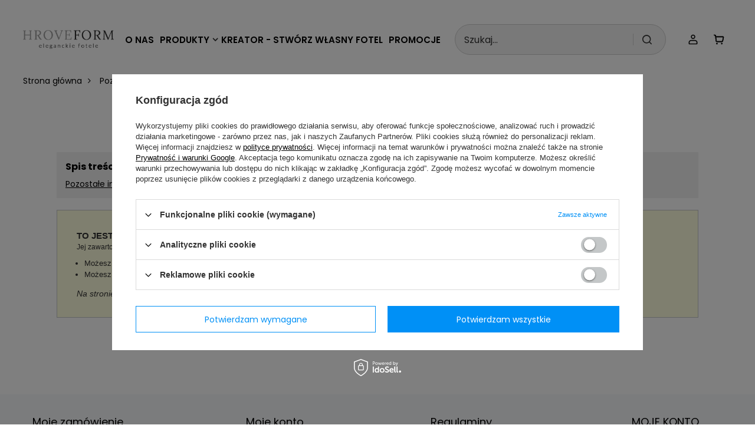

--- FILE ---
content_type: text/html; charset=utf-8
request_url: https://hroveform.pl/Pozostale-informacje-3-cinfo-pol-6.html
body_size: 12247
content:
<!DOCTYPE html>
<html lang="pl" class="--vat --gross " ><head><meta name="viewport" content="initial-scale = 1.0, maximum-scale = 5.0, width=device-width, viewport-fit=cover"><meta http-equiv="Content-Type" content="text/html; charset=utf-8"><meta http-equiv="X-UA-Compatible" content="IE=edge"><title>Pozostałe informacje 3</title><meta name="description" content="To jest treść strony Pozostałe informacje 3 Jej zawartość zmienisz w dziale MODERACJA &gt; Własne podstrony (CMS) &gt; Pozostałe informacje Możesz tu wpisać dowoln..."><link rel="icon" href="/gfx/pol/favicon.ico"><meta name="theme-color" content="#0090f6"><meta name="msapplication-navbutton-color" content="#0090f6"><meta name="apple-mobile-web-app-status-bar-style" content="#0090f6"><link rel="stylesheet" type="text/css" href="/gfx/pol/common_style.css.gzip?r=1762259187"><script>var app_shop={urls:{prefix:'data="/gfx/'.replace('data="', '')+'pol/',graphql:'/graphql/v1/'},vars:{meta:{viewportContent:'initial-scale = 1.0, maximum-scale = 5.0, width=device-width, viewport-fit=cover'},priceType:'gross',priceTypeVat:true,productDeliveryTimeAndAvailabilityWithBasket:false,geoipCountryCode:'US',fairShopLogo: { enabled: false, image: '/gfx/standards/safe_light.svg'},currency:{id:'PLN',symbol:'zł',country:'pl',format:'###,##0.00',beforeValue:false,space:true,decimalSeparator:',',groupingSeparator:' '},language:{id:'pol',symbol:'pl',name:'Polski'},omnibus:{enabled:true,rebateCodeActivate:false,hidePercentageDiscounts:false,},},txt:{priceTypeText:' brutto',},fn:{},fnrun:{},files:[],graphql:{}};const getCookieByName=(name)=>{const value=`; ${document.cookie}`;const parts = value.split(`; ${name}=`);if(parts.length === 2) return parts.pop().split(';').shift();return false;};if(getCookieByName('freeeshipping_clicked')){document.documentElement.classList.remove('--freeShipping');}if(getCookieByName('rabateCode_clicked')){document.documentElement.classList.remove('--rabateCode');}function hideClosedBars(){const closedBarsArray=JSON.parse(localStorage.getItem('closedBars'))||[];if(closedBarsArray.length){const styleElement=document.createElement('style');styleElement.textContent=`${closedBarsArray.map((el)=>`#${el}`).join(',')}{display:none !important;}`;document.head.appendChild(styleElement);}}hideClosedBars();</script><script src="/gfx/pol/jquery.js.gzip?r=1762259187"></script><script src="/gfx/pol/common_shop.js.gzip?r=1762259187"></script><meta name="robots" content="index,follow"><meta name="rating" content="general"><meta name="Author" content="hroveform na bazie IdoSell (www.idosell.com/shop).">
<!-- Begin LoginOptions html -->

<style>
#client_new_social .service_item[data-name="service_Apple"]:before, 
#cookie_login_social_more .service_item[data-name="service_Apple"]:before,
.oscop_contact .oscop_login__service[data-service="Apple"]:before {
    display: block;
    height: 2.6rem;
    content: url('/gfx/standards/apple.svg?r=1743165583');
}
.oscop_contact .oscop_login__service[data-service="Apple"]:before {
    height: auto;
    transform: scale(0.8);
}
#client_new_social .service_item[data-name="service_Apple"]:has(img.service_icon):before,
#cookie_login_social_more .service_item[data-name="service_Apple"]:has(img.service_icon):before,
.oscop_contact .oscop_login__service[data-service="Apple"]:has(img.service_icon):before {
    display: none;
}
</style>

<!-- End LoginOptions html -->

<!-- Open Graph -->
<meta property="og:type" content="article"><meta property="og:url" content="https://hroveform.pl/Pozostale-informacje-3-cinfo-pol-6.html
"><meta property="og:title" content="Pozostałe informacje 3"><meta property="og:description" content="To jest treść strony Pozostałe informacje 3 Jej zawartość zmienisz w dziale MODERACJA > Własne podstrony (CMS) > Pozostałe informacje Możesz tu wpisać dowoln..."><meta property="og:site_name" content="hroveform"><meta property="og:locale" content="pl_PL"><link rel="manifest" href="https://hroveform.pl/data/include/pwa/1/manifest.json?t=3"><meta name="apple-mobile-web-app-capable" content="yes"><meta name="apple-mobile-web-app-status-bar-style" content="black"><meta name="apple-mobile-web-app-title" content="hroveform.pl"><link rel="apple-touch-icon" href="/data/include/pwa/1/icon-128.png"><link rel="apple-touch-startup-image" href="/data/include/pwa/1/logo-512.png" /><meta name="msapplication-TileImage" content="/data/include/pwa/1/icon-144.png"><meta name="msapplication-TileColor" content="#2F3BA2"><meta name="msapplication-starturl" content="/"><script type="application/javascript">var _adblock = true;</script><script async src="/data/include/advertising.js"></script><script type="application/javascript">var statusPWA = {
                online: {
                    txt: "Połączono z internetem",
                    bg: "#5fa341"
                },
                offline: {
                    txt: "Brak połączenia z internetem",
                    bg: "#eb5467"
                }
            }</script><script async type="application/javascript" src="/ajax/js/pwa_online_bar.js?v=1&r=6"></script><script >
window.dataLayer = window.dataLayer || [];
window.gtag = function gtag() {
dataLayer.push(arguments);
}
gtag('consent', 'default', {
'ad_storage': 'denied',
'analytics_storage': 'denied',
'ad_personalization': 'denied',
'ad_user_data': 'denied',
'wait_for_update': 500
});

gtag('set', 'ads_data_redaction', true);
</script><script id="iaiscript_1" data-requirements="W10=" data-ga4_sel="ga4script">
window.iaiscript_1 = `<${'script'}  class='google_consent_mode_update'>
gtag('consent', 'update', {
'ad_storage': 'denied',
'analytics_storage': 'denied',
'ad_personalization': 'denied',
'ad_user_data': 'denied'
});
</${'script'}>`;
</script>
<!-- End Open Graph -->

<link rel="canonical" href="https://hroveform.pl/Pozostale-informacje-3-cinfo-pol-6.html" />

                <!-- Global site tag (gtag.js) -->
                <script  async src="https://www.googletagmanager.com/gtag/js?id=G-0TWLBQY5HL"></script>
                <script >
                    window.dataLayer = window.dataLayer || [];
                    window.gtag = function gtag(){dataLayer.push(arguments);}
                    gtag('js', new Date());
                    
                    gtag('config', 'G-0TWLBQY5HL');

                </script>
                <link rel="stylesheet" type="text/css" href="/data/designs/68e37a65db4118.77511412_6/gfx/pol/custom.css.gzip?r=1762259268"><script src="https://code.jquery.com/jquery-3.6.0.min.js"></script></head><body><div id="container" class="text_page container max-width-1200"><header class=" commercial_banner"><script class="ajaxLoad">app_shop.vars.vat_registered="true";app_shop.vars.currency_format="###,##0.00";app_shop.vars.currency_before_value=false;app_shop.vars.currency_space=true;app_shop.vars.symbol="zł";app_shop.vars.id="PLN";app_shop.vars.baseurl="http://hroveform.pl/";app_shop.vars.sslurl="https://hroveform.pl/";app_shop.vars.curr_url="%2FPozostale-informacje-3-cinfo-pol-6.html";var currency_decimal_separator=',';var currency_grouping_separator=' ';app_shop.vars.blacklist_extension=["exe","com","swf","js","php"];app_shop.vars.blacklist_mime=["application/javascript","application/octet-stream","message/http","text/javascript","application/x-deb","application/x-javascript","application/x-shockwave-flash","application/x-msdownload"];app_shop.urls.contact="/contact-pol.html";</script><div id="viewType" style="display:none"></div><div class="redirection"><span class="redirection__close"></span><div class="redirection__suggestions row"><div class="redirection__wrapper --title col-12 col-md-6 "><strong class="redirection__title"><span>Choose your language</span><span>and country</span></strong></div><div class="redirection__wrapper --configurator col-12 col-md-6"><div class="redirection__selector --language"><div class="redirection__language"><strong><span class="flag flag_bul"></span><span class="redirection__language_name">bułgarski</span></strong><div class="redirection__selector --country --any" data-link="https://hroveformbg.iai-shop.com"></div></div><div class="redirection__language"><strong><span class="flag flag_hun"></span><span class="redirection__language_name">węgierski</span></strong><div class="redirection__selector --country --any" data-link="https://hroveform.hu"></div></div><div class="redirection__language"><strong><span class="flag flag_rum"></span><span class="redirection__language_name">rumuński</span></strong><div class="redirection__selector --country --any" data-link="https://hroveform.ro"></div></div></div><form class="redirection__submit" action="" method="post"><input type="hidden" name="redirection" value="redirected"><a class="redirection__button btn --medium --solid" href="#redirect" title="OK">
							OK
						</a></form></div></div></div><div id="menu_skip" class="menu_skip"><a href="#layout" class="btn --outline --medium menu_skip__link --layout">Przejdź do zawartości strony</a><a href="#menu_categories" class="btn --outline --medium menu_skip__link --menu">Przejdź do kategorii</a></div><div id="logo" class="d-flex align-items-center"><a href="http://hroveform.pl/" target="_self" aria-label="Logo sklepu"><img src="/data/gfx/mask/pol/logo_1_big.png" alt="Logo zmienisz w MODERACJA &gt; Wygląd elementów w sklepie &gt; Zarządzanie wyglądem elementów sklepu" width="264" height="55"></a></div><form action="https://hroveform.pl/search.php" method="get" id="menu_search" class="menu_search"><a href="#showSearchForm" class="menu_search__mobile" aria-label="Szukaj"></a><div class="menu_search__block"><div class="menu_search__item --input"><input class="menu_search__input" type="text" name="text" autocomplete="off" placeholder="Szukaj..." aria-label="Szukaj..."><button class="menu_search__submit" type="submit" aria-label="Szukaj"></button></div><div class="menu_search__item --results search_result"></div></div></form><div id="menu_top" class="menu_top"><div class="account_links"><a class="account_links__item" href="https://hroveform.pl/login.php" aria-label="Zaloguj się"><span class="account_links__text --logged-out">Zaloguj się</span></a></div><div id="menu_basket" class="topBasket --skeleton"><a href="/basketedit.php" class="topBasket__sub" aria-label="Wartość koszyka: 0,00 zł"><span class="badge badge-info" aria-hidden="true"></span><strong class="topBasket__price">0,00 zł</strong></a><div class="topBasket__details --products" style="display: none;"><div class="topBasket__block --labels"><label class="topBasket__item --name">Produkt</label><label class="topBasket__item --sum">Ilość</label><label class="topBasket__item --prices">Cena</label></div><div class="topBasket__block --products"></div></div><div class="topBasket__details --shipping" style="display: none;"><span class="topBasket__name">Koszt dostawy od</span><span id="shipppingCost"></span></div><script>
						app_shop.vars.cache_html = true;
					</script></div></div><nav id="menu_categories" class="wide" aria-label="Kategorie główne"><button type="button" class="navbar-toggler" aria-label="Menu"><i class="icon-reorder"></i></button><div class="navbar-collapse" id="menu_navbar"><ul class="navbar-nav mx-md-n2"><li class="nav-item"><span class="nav-link-wrapper"><a  href="/O-nas-cabout-pol-30.html" target="_self" title="O nas" class="nav-link --l1" >O nas</a></span><div class="nav-link-wrapper-connector"></div></li><li class="
							  nav-item nav-item--hover
							"><span class="nav-link-wrapper"><span title="Produkty" class="nav-link --l1" >Produkty</span><button class="nav-link-expand" type="button" aria-label="Produkty, Menu"></button></span><div class="nav-link-wrapper-connector"></div><ul class="navbar-subnav"><li class="nav-header"><a href="#backLink" class="nav-header__backLink"><i class="icon-angle-left"></i></a><span title="Produkty" class="nav-link --l1" >Produkty</span></li><li class="nav-item"><a  href="/pol_n_Produkty_FOTELE-WELUROWE-181.html" target="_self" title="FOTELE WELUROWE" class="nav-link --l2 nav-gfx" ><picture class="nav-picture --main --lvl2"><img alt="FOTELE WELUROWE" title="FOTELE WELUROWE" src="/data/gfx/pol/navigation/1_1_i_181.webp" loading="lazy"></picture><span class="gfx_lvl_2">FOTELE WELUROWE</span></a><ul class="navbar-subsubnav more"><li class="nav-header"><a href="#backLink" class="nav-header__backLink"><i class="icon-angle-left"></i></a><a  href="/pol_n_Produkty_FOTELE-WELUROWE-181.html" target="_self" title="FOTELE WELUROWE" class="nav-link --l2 nav-gfx" ><picture class="nav-picture --main --lvl2"><img alt="FOTELE WELUROWE" title="FOTELE WELUROWE" src="/data/gfx/pol/navigation/1_1_i_181.webp" loading="lazy"></picture><span class="gfx_lvl_2">FOTELE WELUROWE</span></a></li><li class="nav-item"><a  href="/pol_m_Produkty_FOTELE-WELUROWE_HR8516-444.html" target="_self" title="HR8516" class="nav-link --l3" >HR8516</a></li><li class="nav-item"><a  href="/pol_m_Produkty_FOTELE-WELUROWE_HR8403-456.html" target="_self" title="HR8403" class="nav-link --l3" >HR8403</a></li><li class="nav-item"><a  href="/pol_m_Produkty_FOTELE-WELUROWE_HR8326-465.html" target="_self" title="HR8326" class="nav-link --l3" >HR8326</a></li><li class="nav-item"><a  href="/pol_m_Produkty_FOTELE-WELUROWE_HR7009-481.html" target="_self" title="HR7009" class="nav-link --l3" >HR7009</a></li><li class="nav-item"><a  href="/pol_m_Produkty_FOTELE-WELUROWE_HR2055-490.html" target="_self" title="HR2055" class="nav-link --l3" >HR2055</a></li><li class="nav-item"><a  href="/pol_m_Produkty_FOTELE-WELUROWE_HR2022-497.html" target="_self" title="HR2022" class="nav-link --l3" >HR2022</a></li><li class="nav-item"><a  href="/pol_m_Produkty_FOTELE-WELUROWE_HR1102-512.html" target="_self" title="HR1102" class="nav-link --l3" >HR1102</a></li><li class="nav-item"><a  href="/pol_m_Produkty_FOTELE-WELUROWE_HR1054-520.html" target="_self" title="HR1054" class="nav-link --l3" >HR1054</a></li><li class="nav-item"><a  href="/pol_m_Produkty_FOTELE-WELUROWE_HR1015-527.html" target="_self" title="HR1015" class="nav-link --l3" >HR1015</a></li><li class="nav-item"><a  href="/pol_m_Produkty_FOTELE-WELUROWE_HR948-534.html" target="_self" title="HR948" class="nav-link --l3" >HR948</a></li><li class="nav-item"><a  href="/pol_m_Produkty_FOTELE-WELUROWE_HR940-540.html" target="_self" title="HR940" class="nav-link --l3" >HR940</a></li><li class="nav-item"><a  href="/pol_m_Produkty_FOTELE-WELUROWE_HR920-554.html" target="_self" title="HR920" class="nav-link --l3" >HR920</a></li><li class="nav-item"><a  href="/pol_m_Produkty_FOTELE-WELUROWE_HR831-556.html" target="_self" title="HR831" class="nav-link --l3" >HR831</a></li><li class="nav-item"><a  href="/pol_m_Produkty_FOTELE-WELUROWE_HR830-567.html" target="_self" title="HR830" class="nav-link --l3" >HR830</a></li><li class="nav-item"><a  href="/pol_m_Produkty_FOTELE-WELUROWE_HR804-572.html" target="_self" title="HR804" class="nav-link --l3" >HR804</a></li><li class="nav-item"><a  href="/pol_m_Produkty_FOTELE-WELUROWE_HR802-579.html" target="_self" title="HR802" class="nav-link --l3" >HR802</a></li><li class="nav-item"><a  href="/pol_m_Produkty_FOTELE-WELUROWE_HR750-588.html" target="_self" title="HR750" class="nav-link --l3" >HR750</a></li><li class="nav-item"><a  href="/pol_m_Produkty_FOTELE-WELUROWE_HR650-597.html" target="_self" title="HR650" class="nav-link --l3" >HR650</a></li><li class="nav-item"><a  href="/pol_m_Produkty_FOTELE-WELUROWE_HR636-607.html" target="_self" title="HR636" class="nav-link --l3" >HR636</a></li><li class="nav-item"><a  href="/pol_m_Produkty_FOTELE-WELUROWE_HR550-617.html" target="_self" title="HR550" class="nav-link --l3" >HR550</a></li><li class="nav-item"><a  href="/pol_m_Produkty_FOTELE-WELUROWE_HR450-630.html" target="_self" title="HR450" class="nav-link --l3" >HR450</a></li><li class="nav-item"><a  href="/pol_m_Produkty_FOTELE-WELUROWE_HR350-677.html" target="_self" title="HR350" class="nav-link --l3" >HR350</a></li><li class="nav-item"><a  href="/pol_m_Produkty_FOTELE-WELUROWE_HR333-635.html" target="_self" title="HR333" class="nav-link --l3" >HR333</a></li><li class="nav-item"><a  href="/pol_m_Produkty_FOTELE-WELUROWE_HR280-645.html" target="_self" title="HR280" class="nav-link --l3" >HR280</a></li><li class="nav-item"><a  href="/pol_m_Produkty_FOTELE-WELUROWE_HR212-652.html" target="_self" title="HR212" class="nav-link --l3" >HR212</a></li><li class="nav-item"><a  href="/pol_m_Produkty_FOTELE-WELUROWE_HR190-660.html" target="_self" title="HR190" class="nav-link --l3" >HR190</a></li><li class="nav-item"><a  href="/pol_m_Produkty_FOTELE-WELUROWE_HR150-662.html" target="_self" title="HR150" class="nav-link --l3" >HR150</a></li><li class="nav-item"><a  href="/pol_m_Produkty_FOTELE-WELUROWE_HR111-669.html" target="_self" title="HR111" class="nav-link --l3" >HR111</a></li><li class="nav-item"><a  href="/pol_m_Produkty_FOTELE-WELUROWE_HR4318-678.html" target="_self" title="HR4318" class="nav-link --l3" >HR4318</a></li><li class="nav-item --extend"><a href="" class="nav-link --l3" txt_alt="- Zwiń">+ Rozwiń</a></li></ul></li><li class="nav-item"><a  href="/pol_n_Produkty_FOTELE-SKORZANE-180.html" target="_self" title="FOTELE SKÓRZANE" class="nav-link --l2 nav-gfx" ><picture class="nav-picture --main --lvl2"><img alt="FOTELE SKÓRZANE" title="FOTELE SKÓRZANE" src="/data/gfx/pol/navigation/1_1_i_180.webp" loading="lazy"></picture><span class="gfx_lvl_2">FOTELE SKÓRZANE</span></a><ul class="navbar-subsubnav more"><li class="nav-header"><a href="#backLink" class="nav-header__backLink"><i class="icon-angle-left"></i></a><a  href="/pol_n_Produkty_FOTELE-SKORZANE-180.html" target="_self" title="FOTELE SKÓRZANE" class="nav-link --l2 nav-gfx" ><picture class="nav-picture --main --lvl2"><img alt="FOTELE SKÓRZANE" title="FOTELE SKÓRZANE" src="/data/gfx/pol/navigation/1_1_i_180.webp" loading="lazy"></picture><span class="gfx_lvl_2">FOTELE SKÓRZANE</span></a></li><li class="nav-item"><a  href="/pol_m_Produkty_FOTELE-SKORZANE_HR8516-447.html" target="_self" title="HR8516" class="nav-link --l3" >HR8516</a></li><li class="nav-item"><a  href="/pol_m_Produkty_FOTELE-SKORZANE_HR8403-458.html" target="_self" title="HR8403" class="nav-link --l3" >HR8403</a></li><li class="nav-item"><a  href="/pol_m_Produkty_FOTELE-SKORZANE_HR4318-486.html" target="_self" title="HR4318" class="nav-link --l3" >HR4318</a></li><li class="nav-item"><a  href="/pol_m_Produkty_FOTELE-SKORZANE_HR2005-498.html" target="_self" title="HR2005" class="nav-link --l3" >HR2005</a></li><li class="nav-item"><a  href="/pol_m_Produkty_FOTELE-SKORZANE_HR1102-509.html" target="_self" title="HR1102" class="nav-link --l3" >HR1102</a></li><li class="nav-item"><a  href="/pol_m_Produkty_FOTELE-SKORZANE_HR1015-525.html" target="_self" title="HR1015" class="nav-link --l3" >HR1015</a></li><li class="nav-item"><a  href="/pol_m_Produkty_FOTELE-SKORZANE_HR948-537.html" target="_self" title="HR948" class="nav-link --l3" >HR948</a></li><li class="nav-item"><a  href="/pol_m_Produkty_FOTELE-SKORZANE_HR931-546.html" target="_self" title="HR931" class="nav-link --l3" >HR931</a></li><li class="nav-item"><a  href="/pol_m_Produkty_FOTELE-SKORZANE_HR831-555.html" target="_self" title="HR831" class="nav-link --l3" >HR831</a></li><li class="nav-item"><a  href="/pol_m_Produkty_FOTELE-SKORZANE_HR830-564.html" target="_self" title="HR830" class="nav-link --l3" >HR830</a></li><li class="nav-item"><a  href="/pol_m_Produkty_FOTELE-SKORZANE_HR636-604.html" target="_self" title="HR636" class="nav-link --l3" >HR636</a></li><li class="nav-item"><a  href="/pol_m_Produkty_FOTELE-SKORZANE_HR547-626.html" target="_self" title="HR547" class="nav-link --l3" >HR547</a></li><li class="nav-item"><a  href="/pol_m_Produkty_FOTELE-SKORZANE_HR212-650.html" target="_self" title="HR212" class="nav-link --l3" >HR212</a></li><li class="nav-item"><a  href="/pol_m_Produkty_FOTELE-SKORZANE_HR190-658.html" target="_self" title="HR190" class="nav-link --l3" >HR190</a></li><li class="nav-item"><a  href="/pol_m_Produkty_FOTELE-SKORZANE_HR150-663.html" target="_self" title="HR150" class="nav-link --l3" >HR150</a></li><li class="nav-item"><a  href="/pol_m_Produkty_FOTELE-SKORZANE_HR111-666.html" target="_self" title="HR111" class="nav-link --l3" >HR111</a></li><li class="nav-item --extend"><a href="" class="nav-link --l3" txt_alt="- Zwiń">+ Rozwiń</a></li></ul></li><li class="nav-item"><a  href="/pol_n_Produkty_FOTELE-NA-NOGACH-224.html" target="_self" title="FOTELE NA NOGACH" class="nav-link --l2 nav-gfx" ><picture class="nav-picture --main --lvl2"><img alt="FOTELE NA NOGACH" title="FOTELE NA NOGACH" src="/data/gfx/pol/navigation/1_1_i_224.webp" loading="lazy"></picture><span class="gfx_lvl_2">FOTELE NA NOGACH</span></a><ul class="navbar-subsubnav"><li class="nav-header"><a href="#backLink" class="nav-header__backLink"><i class="icon-angle-left"></i></a><a  href="/pol_n_Produkty_FOTELE-NA-NOGACH-224.html" target="_self" title="FOTELE NA NOGACH" class="nav-link --l2 nav-gfx" ><picture class="nav-picture --main --lvl2"><img alt="FOTELE NA NOGACH" title="FOTELE NA NOGACH" src="/data/gfx/pol/navigation/1_1_i_224.webp" loading="lazy"></picture><span class="gfx_lvl_2">FOTELE NA NOGACH</span></a></li><li class="nav-item"><a  href="/pol_m_Produkty_FOTELE-NA-NOGACH_HR750-433.html" target="_self" title="HR750" class="nav-link --l3" >HR750</a></li><li class="nav-item"><a  href="/pol_m_Produkty_FOTELE-NA-NOGACH_HR920-438.html" target="_self" title="HR920" class="nav-link --l3" >HR920</a></li><li class="nav-item"><a  href="/pol_m_Produkty_FOTELE-NA-NOGACH_HR940-443.html" target="_self" title="HR940" class="nav-link --l3" >HR940</a></li><li class="nav-item"><a  href="/pol_m_Produkty_FOTELE-NA-NOGACH_HR2055-489.html" target="_self" title="HR2055" class="nav-link --l3" >HR2055</a></li><li class="nav-item"><a  href="/pol_m_Produkty_FOTELE-NA-NOGACH_HR2045-494.html" target="_self" title="HR2045" class="nav-link --l3" >HR2045</a></li><li class="nav-item"><a  href="/pol_m_Produkty_FOTELE-NA-NOGACH_HR2022-495.html" target="_self" title="HR2022" class="nav-link --l3" >HR2022</a></li><li class="nav-item"><a  href="/pol_m_Produkty_FOTELE-NA-NOGACH_HR350-634.html" target="_self" title="HR350" class="nav-link --l3" >HR350</a></li><li class="nav-item"><a  href="/pol_m_Produkty_FOTELE-NA-NOGACH_HR280-644.html" target="_self" title="HR280" class="nav-link --l3" >HR280</a></li><li class="nav-item"><a  href="/pol_m_Produkty_FOTELE-NA-NOGACH_HR150-661.html" target="_self" title="HR150" class="nav-link --l3" >HR150</a></li><li class="nav-item"><a  href="/pol_m_Produkty_FOTELE-NA-NOGACH_FOTELE-FREY-685.html" target="_self" title="FOTELE FREY" class="nav-link --l3" >FOTELE FREY</a></li></ul></li><li class="nav-item"><a  href="/pol_n_Produkty_HOKERY-WELUROWE-183.html" target="_self" title="HOKERY WELUROWE" class="nav-link --l2 nav-gfx" ><picture class="nav-picture --main --lvl2"><img alt="HOKERY WELUROWE" title="HOKERY WELUROWE" src="/data/gfx/pol/navigation/1_1_i_183.webp" loading="lazy"></picture><span class="gfx_lvl_2">HOKERY WELUROWE</span></a><ul class="navbar-subsubnav more"><li class="nav-header"><a href="#backLink" class="nav-header__backLink"><i class="icon-angle-left"></i></a><a  href="/pol_n_Produkty_HOKERY-WELUROWE-183.html" target="_self" title="HOKERY WELUROWE" class="nav-link --l2 nav-gfx" ><picture class="nav-picture --main --lvl2"><img alt="HOKERY WELUROWE" title="HOKERY WELUROWE" src="/data/gfx/pol/navigation/1_1_i_183.webp" loading="lazy"></picture><span class="gfx_lvl_2">HOKERY WELUROWE</span></a></li><li class="nav-item"><a  href="/pol_m_Produkty_HOKERY-WELUROWE_HR8403-462.html" target="_self" title="HR8403" class="nav-link --l3" >HR8403</a></li><li class="nav-item"><a  href="/pol_m_Produkty_HOKERY-WELUROWE_HR2055-493.html" target="_self" title="HR2055" class="nav-link --l3" >HR2055</a></li><li class="nav-item"><a  href="/pol_m_Produkty_HOKERY-WELUROWE_HR1054-519.html" target="_self" title="HR1054" class="nav-link --l3" >HR1054</a></li><li class="nav-item"><a  href="/pol_m_Produkty_HOKERY-WELUROWE_HR1015-529.html" target="_self" title="HR1015" class="nav-link --l3" >HR1015</a></li><li class="nav-item"><a  href="/pol_m_Produkty_HOKERY-WELUROWE_HR948-538.html" target="_self" title="HR948" class="nav-link --l3" >HR948</a></li><li class="nav-item"><a  href="/pol_m_Produkty_HOKERY-WELUROWE_HR940-541.html" target="_self" title="HR940" class="nav-link --l3" >HR940</a></li><li class="nav-item"><a  href="/pol_m_Produkty_HOKERY-WELUROWE_HR920-552.html" target="_self" title="HR920" class="nav-link --l3" >HR920</a></li><li class="nav-item"><a  href="/pol_m_Produkty_HOKERY-WELUROWE_HR831-562.html" target="_self" title="HR831" class="nav-link --l3" >HR831</a></li><li class="nav-item"><a  href="/pol_m_Produkty_HOKERY-WELUROWE_HR830-568.html" target="_self" title="HR830" class="nav-link --l3" >HR830</a></li><li class="nav-item"><a  href="/pol_m_Produkty_HOKERY-WELUROWE_HR804-574.html" target="_self" title="HR804" class="nav-link --l3" >HR804</a></li><li class="nav-item"><a  href="/pol_m_Produkty_HOKERY-WELUROWE_HR650-602.html" target="_self" title="HR650" class="nav-link --l3" >HR650</a></li><li class="nav-item"><a  href="/pol_m_Produkty_HOKERY-WELUROWE_HR550-623.html" target="_self" title="HR550" class="nav-link --l3" >HR550</a></li><li class="nav-item"><a  href="/pol_m_Produkty_HOKERY-WELUROWE_HR450-631.html" target="_self" title="HR450" class="nav-link --l3" >HR450</a></li><li class="nav-item"><a  href="/pol_m_Produkty_HOKERY-WELUROWE_HR333-640.html" target="_self" title="HR333" class="nav-link --l3" >HR333</a></li><li class="nav-item"><a  href="/pol_m_Produkty_HOKERY-WELUROWE_HR280-646.html" target="_self" title="HR280" class="nav-link --l3" >HR280</a></li><li class="nav-item"><a  href="/pol_m_Produkty_HOKERY-WELUROWE_HR212-655.html" target="_self" title="HR212" class="nav-link --l3" >HR212</a></li><li class="nav-item"><a  href="/pol_m_Produkty_HOKERY-WELUROWE_HR150-664.html" target="_self" title="HR150" class="nav-link --l3" >HR150</a></li><li class="nav-item"><a  href="/pol_m_Produkty_HOKERY-WELUROWE_HR111-672.html" target="_self" title="HR111" class="nav-link --l3" >HR111</a></li><li class="nav-item --extend"><a href="" class="nav-link --l3" txt_alt="- Zwiń">+ Rozwiń</a></li></ul></li><li class="nav-item"><a  href="/pol_n_Produkty_HOKERY-SKORZANE-179.html" target="_self" title="HOKERY SKÓRZANE" class="nav-link --l2 nav-gfx" ><picture class="nav-picture --main --lvl2"><img alt="HOKERY SKÓRZANE" title="HOKERY SKÓRZANE" src="/data/gfx/pol/navigation/1_1_i_179.webp" loading="lazy"></picture><span class="gfx_lvl_2">HOKERY SKÓRZANE</span></a><ul class="navbar-subsubnav"><li class="nav-header"><a href="#backLink" class="nav-header__backLink"><i class="icon-angle-left"></i></a><a  href="/pol_n_Produkty_HOKERY-SKORZANE-179.html" target="_self" title="HOKERY SKÓRZANE" class="nav-link --l2 nav-gfx" ><picture class="nav-picture --main --lvl2"><img alt="HOKERY SKÓRZANE" title="HOKERY SKÓRZANE" src="/data/gfx/pol/navigation/1_1_i_179.webp" loading="lazy"></picture><span class="gfx_lvl_2">HOKERY SKÓRZANE</span></a></li><li class="nav-item"><a  href="/pol_m_Produkty_HOKERY-SKORZANE_HR8403-460.html" target="_self" title="HR8403" class="nav-link --l3" >HR8403</a></li><li class="nav-item"><a  href="/pol_m_Produkty_HOKERY-SKORZANE_HR948-539.html" target="_self" title="HR948" class="nav-link --l3" >HR948</a></li><li class="nav-item"><a  href="/pol_m_Produkty_HOKERY-SKORZANE_HR931-550.html" target="_self" title="HR931" class="nav-link --l3" >HR931</a></li><li class="nav-item"><a  href="/pol_m_Produkty_HOKERY-SKORZANE_HR831-560.html" target="_self" title="HR831" class="nav-link --l3" >HR831</a></li><li class="nav-item"><a  href="/pol_m_Produkty_HOKERY-SKORZANE_HR830-569.html" target="_self" title="HR830" class="nav-link --l3" >HR830</a></li><li class="nav-item"><a  href="/pol_m_Produkty_HOKERY-SKORZANE_HR547-627.html" target="_self" title="HR547" class="nav-link --l3" >HR547</a></li><li class="nav-item"><a  href="/pol_m_Produkty_HOKERY-SKORZANE_HR212-654.html" target="_self" title="HR212" class="nav-link --l3" >HR212</a></li><li class="nav-item"><a  href="/pol_m_Produkty_HOKERY-SKORZANE_HR150-665.html" target="_self" title="HR150" class="nav-link --l3" >HR150</a></li><li class="nav-item"><a  href="/pol_m_Produkty_HOKERY-SKORZANE_HR111-673.html" target="_self" title="HR111" class="nav-link --l3" >HR111</a></li></ul></li><li class="nav-item empty"><a  href="/pol_m_Produkty_STOLIKI-BAROWE-175.html" target="_self" title="STOLIKI BAROWE" class="nav-link --l2 nav-gfx" ><picture class="nav-picture --main --lvl2"><img alt="STOLIKI BAROWE" title="STOLIKI BAROWE" src="/data/gfx/pol/navigation/1_1_i_175.png" loading="lazy"></picture><span class="gfx_lvl_2">STOLIKI BAROWE</span></a></li><li class="nav-item"><a  href="/pol_n_Produkty_PUSZYSTY-BARANEK-BOUCLE-419.html" target="_self" title="PUSZYSTY BARANEK BOUCLE" class="nav-link --l2 nav-gfx" ><picture class="nav-picture --main --lvl2"><img alt="PUSZYSTY BARANEK BOUCLE" title="PUSZYSTY BARANEK BOUCLE" src="/data/gfx/pol/navigation/1_1_i_419.webp" loading="lazy"></picture><span class="gfx_lvl_2">PUSZYSTY BARANEK BOUCLE</span></a><ul class="navbar-subsubnav"><li class="nav-header"><a href="#backLink" class="nav-header__backLink"><i class="icon-angle-left"></i></a><a  href="/pol_n_Produkty_PUSZYSTY-BARANEK-BOUCLE-419.html" target="_self" title="PUSZYSTY BARANEK BOUCLE" class="nav-link --l2 nav-gfx" ><picture class="nav-picture --main --lvl2"><img alt="PUSZYSTY BARANEK BOUCLE" title="PUSZYSTY BARANEK BOUCLE" src="/data/gfx/pol/navigation/1_1_i_419.webp" loading="lazy"></picture><span class="gfx_lvl_2">PUSZYSTY BARANEK BOUCLE</span></a></li><li class="nav-item"><a  href="/pol_m_Produkty_PUSZYSTY-BARANEK-BOUCLE_HR650-601.html" target="_self" title="HR650" class="nav-link --l3" >HR650</a></li><li class="nav-item"><a  href="/pol_m_Produkty_PUSZYSTY-BARANEK-BOUCLE_HR550-621.html" target="_self" title="HR550" class="nav-link --l3" >HR550</a></li><li class="nav-item"><a  href="/pol_m_Produkty_PUSZYSTY-BARANEK-BOUCLE_HR333-639.html" target="_self" title="HR333" class="nav-link --l3" >HR333</a></li><li class="nav-item"><a  href="/pol_m_Produkty_PUSZYSTY-BARANEK-BOUCLE_HR212-653.html" target="_self" title="HR212" class="nav-link --l3" >HR212</a></li><li class="nav-item"><a  href="/pol_m_Produkty_PUSZYSTY-BARANEK-BOUCLE_HR193-656.html" target="_self" title="HR193" class="nav-link --l3" >HR193</a></li><li class="nav-item"><a  href="/pol_m_Produkty_PUSZYSTY-BARANEK-BOUCLE_HR111-671.html" target="_self" title="HR111" class="nav-link --l3" >HR111</a></li><li class="nav-item"><a  href="/pol_m_Produkty_PUSZYSTY-BARANEK-BOUCLE_HR2045-679.html" target="_self" title="HR2045" class="nav-link --l3" >HR2045</a></li><li class="nav-item"><a  href="/pol_m_Produkty_PUSZYSTY-BARANEK-BOUCLE_FOTELE-FREY-680.html" target="_self" title="FOTELE FREY" class="nav-link --l3" >FOTELE FREY</a></li><li class="nav-item"><a  href="/pol_m_Produkty_PUSZYSTY-BARANEK-BOUCLE_HR280-681.html" target="_self" title="HR280" class="nav-link --l3" >HR280</a></li><li class="nav-item"><a  href="/pol_m_Produkty_PUSZYSTY-BARANEK-BOUCLE_SOFY-682.html" target="_self" title="SOFY" class="nav-link --l3" >SOFY</a></li></ul></li><li class="nav-item"><a  href="/pol_n_Produkty_STREFA-BEAUTY-420.html" target="_self" title="STREFA BEAUTY" class="nav-link --l2 nav-gfx" ><picture class="nav-picture --main --lvl2"><img alt="STREFA BEAUTY" title="STREFA BEAUTY" src="/data/gfx/pol/navigation/1_1_i_420.webp" loading="lazy"></picture><span class="gfx_lvl_2">STREFA BEAUTY</span></a><ul class="navbar-subsubnav"><li class="nav-header"><a href="#backLink" class="nav-header__backLink"><i class="icon-angle-left"></i></a><a  href="/pol_n_Produkty_STREFA-BEAUTY-420.html" target="_self" title="STREFA BEAUTY" class="nav-link --l2 nav-gfx" ><picture class="nav-picture --main --lvl2"><img alt="STREFA BEAUTY" title="STREFA BEAUTY" src="/data/gfx/pol/navigation/1_1_i_420.webp" loading="lazy"></picture><span class="gfx_lvl_2">STREFA BEAUTY</span></a></li><li class="nav-item"><a  href="/pol_m_Produkty_STREFA-BEAUTY_FOTELE-DO-WIZAZU-426.html" target="_self" title="FOTELE DO WIZAŻU" class="nav-link --l3" >FOTELE DO WIZAŻU</a></li><li class="nav-item"><a  href="/pol_m_Produkty_STREFA-BEAUTY_TABORETY-KOSMETYCZNE-427.html" target="_self" title="TABORETY KOSMETYCZNE" class="nav-link --l3" >TABORETY KOSMETYCZNE</a></li></ul></li><li class="nav-item"><a  href="/pol_n_Produkty_KLASYCZNA-ELEGANCJA-421.html" target="_self" title="KLASYCZNA ELEGANCJA" class="nav-link --l2 nav-gfx" ><picture class="nav-picture --main --lvl2"><img alt="KLASYCZNA ELEGANCJA" title="KLASYCZNA ELEGANCJA" src="/data/gfx/pol/navigation/1_1_i_421.webp" loading="lazy"></picture><span class="gfx_lvl_2">KLASYCZNA ELEGANCJA</span></a><ul class="navbar-subsubnav"><li class="nav-header"><a href="#backLink" class="nav-header__backLink"><i class="icon-angle-left"></i></a><a  href="/pol_n_Produkty_KLASYCZNA-ELEGANCJA-421.html" target="_self" title="KLASYCZNA ELEGANCJA" class="nav-link --l2 nav-gfx" ><picture class="nav-picture --main --lvl2"><img alt="KLASYCZNA ELEGANCJA" title="KLASYCZNA ELEGANCJA" src="/data/gfx/pol/navigation/1_1_i_421.webp" loading="lazy"></picture><span class="gfx_lvl_2">KLASYCZNA ELEGANCJA</span></a></li><li class="nav-item"><a  href="/pol_m_Produkty_KLASYCZNA-ELEGANCJA_HR920-439.html" target="_self" title="HR920" class="nav-link --l3" >HR920</a></li><li class="nav-item"><a  href="/pol_m_Produkty_KLASYCZNA-ELEGANCJA_HR8403-457.html" target="_self" title="HR8403" class="nav-link --l3" >HR8403</a></li><li class="nav-item"><a  href="/pol_m_Produkty_KLASYCZNA-ELEGANCJA_HR8326-466.html" target="_self" title="HR8326" class="nav-link --l3" >HR8326</a></li><li class="nav-item"><a  href="/pol_m_Produkty_KLASYCZNA-ELEGANCJA_HR7009-479.html" target="_self" title="HR7009" class="nav-link --l3" >HR7009</a></li><li class="nav-item"><a  href="/pol_m_Produkty_KLASYCZNA-ELEGANCJA_HR4318-487.html" target="_self" title="HR4318" class="nav-link --l3" >HR4318</a></li><li class="nav-item"><a  href="/pol_m_Produkty_KLASYCZNA-ELEGANCJA_HR2022-496.html" target="_self" title="HR2022" class="nav-link --l3" >HR2022</a></li><li class="nav-item"><a  href="/pol_m_Produkty_KLASYCZNA-ELEGANCJA_HR1015-526.html" target="_self" title="HR1015" class="nav-link --l3" >HR1015</a></li><li class="nav-item"><a  href="/pol_m_Produkty_KLASYCZNA-ELEGANCJA_HR831-558.html" target="_self" title="HR831" class="nav-link --l3" >HR831</a></li><li class="nav-item"><a  href="/pol_m_Produkty_KLASYCZNA-ELEGANCJA_HR802-581.html" target="_self" title="HR802" class="nav-link --l3" >HR802</a></li></ul></li><li class="nav-item"><a  href="/pol_m_Produkty_LOFTOWE-WNETRZA-422.html" target="_self" title="LOFTOWE WNĘTRZA" class="nav-link --l2 nav-gfx" ><picture class="nav-picture --main --lvl2"><img alt="LOFTOWE WNĘTRZA" title="LOFTOWE WNĘTRZA" src="/data/gfx/pol/navigation/1_1_i_422.webp" loading="lazy"></picture><span class="gfx_lvl_2">LOFTOWE WNĘTRZA</span></a><ul class="navbar-subsubnav"><li class="nav-header"><a href="#backLink" class="nav-header__backLink"><i class="icon-angle-left"></i></a><a  href="/pol_m_Produkty_LOFTOWE-WNETRZA-422.html" target="_self" title="LOFTOWE WNĘTRZA" class="nav-link --l2 nav-gfx" ><picture class="nav-picture --main --lvl2"><img alt="LOFTOWE WNĘTRZA" title="LOFTOWE WNĘTRZA" src="/data/gfx/pol/navigation/1_1_i_422.webp" loading="lazy"></picture><span class="gfx_lvl_2">LOFTOWE WNĘTRZA</span></a></li><li class="nav-item"><a  href="/pol_m_Produkty_LOFTOWE-WNETRZA_HR920-440.html" target="_self" title="HR920" class="nav-link --l3" >HR920</a></li><li class="nav-item"><a  href="/pol_m_Produkty_LOFTOWE-WNETRZA_HR7009-480.html" target="_self" title="HR7009" class="nav-link --l3" >HR7009</a></li><li class="nav-item"><a  href="/pol_m_Produkty_LOFTOWE-WNETRZA_HR1015-528.html" target="_self" title="HR1015" class="nav-link --l3" >HR1015</a></li><li class="nav-item"><a  href="/pol_m_Produkty_LOFTOWE-WNETRZA_HR940-542.html" target="_self" title="HR940" class="nav-link --l3" >HR940</a></li><li class="nav-item"><a  href="/pol_m_Produkty_LOFTOWE-WNETRZA_HR802-584.html" target="_self" title="HR802" class="nav-link --l3" >HR802</a></li><li class="nav-item"><a  href="/pol_m_Produkty_LOFTOWE-WNETRZA_HR750-589.html" target="_self" title="HR750" class="nav-link --l3" >HR750</a></li><li class="nav-item"><a  href="/pol_m_Produkty_LOFTOWE-WNETRZA_HR650-600.html" target="_self" title="HR650" class="nav-link --l3" >HR650</a></li><li class="nav-item"><a  href="/pol_m_Produkty_LOFTOWE-WNETRZA_HR550-620.html" target="_self" title="HR550" class="nav-link --l3" >HR550</a></li><li class="nav-item"><a  href="/pol_m_Produkty_LOFTOWE-WNETRZA_HR450-632.html" target="_self" title="HR450" class="nav-link --l3" >HR450</a></li><li class="nav-item"><a  href="/pol_m_Produkty_LOFTOWE-WNETRZA_HR111-670.html" target="_self" title="HR111" class="nav-link --l3" >HR111</a></li></ul></li><li class="nav-item"><a  href="/pol_n_Produkty_GLAMOUR-423.html" target="_self" title="GLAMOUR" class="nav-link --l2 nav-gfx" ><picture class="nav-picture --main --lvl2"><img alt="GLAMOUR" title="GLAMOUR" src="/data/gfx/pol/navigation/1_1_i_423.webp" loading="lazy"></picture><span class="gfx_lvl_2">GLAMOUR</span></a><ul class="navbar-subsubnav"><li class="nav-header"><a href="#backLink" class="nav-header__backLink"><i class="icon-angle-left"></i></a><a  href="/pol_n_Produkty_GLAMOUR-423.html" target="_self" title="GLAMOUR" class="nav-link --l2 nav-gfx" ><picture class="nav-picture --main --lvl2"><img alt="GLAMOUR" title="GLAMOUR" src="/data/gfx/pol/navigation/1_1_i_423.webp" loading="lazy"></picture><span class="gfx_lvl_2">GLAMOUR</span></a></li><li class="nav-item"><a  href="/pol_m_Produkty_GLAMOUR_HR750-434.html" target="_self" title="HR750" class="nav-link --l3" >HR750</a></li><li class="nav-item"><a  href="/pol_m_Produkty_GLAMOUR_HR8516-448.html" target="_self" title="HR8516" class="nav-link --l3" >HR8516</a></li><li class="nav-item"><a  href="/pol_m_Produkty_GLAMOUR_HR948-535.html" target="_self" title="HR948" class="nav-link --l3" >HR948</a></li><li class="nav-item"><a  href="/pol_m_Produkty_GLAMOUR_HR940-543.html" target="_self" title="HR940" class="nav-link --l3" >HR940</a></li><li class="nav-item"><a  href="/pol_m_Produkty_GLAMOUR_HR931-547.html" target="_self" title="HR931" class="nav-link --l3" >HR931</a></li><li class="nav-item"><a  href="/pol_m_Produkty_GLAMOUR_HR830-565.html" target="_self" title="HR830" class="nav-link --l3" >HR830</a></li><li class="nav-item"><a  href="/pol_m_Produkty_GLAMOUR_HR804-573.html" target="_self" title="HR804" class="nav-link --l3" >HR804</a></li><li class="nav-item"><a  href="/pol_m_Produkty_GLAMOUR_HR547-625.html" target="_self" title="HR547" class="nav-link --l3" >HR547</a></li><li class="nav-item"><a  href="/pol_m_Produkty_GLAMOUR_HR333-636.html" target="_self" title="HR333" class="nav-link --l3" >HR333</a></li></ul></li><li class="nav-item"><a  href="/pol_n_Produkty_NAJNOWSZE-TRENDY-424.html" target="_self" title="NAJNOWSZE TRENDY" class="nav-link --l2 nav-gfx" ><picture class="nav-picture --main --lvl2"><img alt="NAJNOWSZE TRENDY" title="NAJNOWSZE TRENDY" src="/data/gfx/pol/navigation/1_1_i_424.webp" loading="lazy"></picture><span class="gfx_lvl_2">NAJNOWSZE TRENDY</span></a><ul class="navbar-subsubnav"><li class="nav-header"><a href="#backLink" class="nav-header__backLink"><i class="icon-angle-left"></i></a><a  href="/pol_n_Produkty_NAJNOWSZE-TRENDY-424.html" target="_self" title="NAJNOWSZE TRENDY" class="nav-link --l2 nav-gfx" ><picture class="nav-picture --main --lvl2"><img alt="NAJNOWSZE TRENDY" title="NAJNOWSZE TRENDY" src="/data/gfx/pol/navigation/1_1_i_424.webp" loading="lazy"></picture><span class="gfx_lvl_2">NAJNOWSZE TRENDY</span></a></li><li class="nav-item"><a  href="/pol_m_Produkty_NAJNOWSZE-TRENDY_HR750-435.html" target="_self" title="HR750" class="nav-link --l3" >HR750</a></li><li class="nav-item"><a  href="/pol_m_Produkty_NAJNOWSZE-TRENDY_HR920-441.html" target="_self" title="HR920" class="nav-link --l3" >HR920</a></li><li class="nav-item"><a  href="/pol_m_Produkty_NAJNOWSZE-TRENDY_HR4318-488.html" target="_self" title="HR4318" class="nav-link --l3" >HR4318</a></li><li class="nav-item"><a  href="/pol_m_Produkty_NAJNOWSZE-TRENDY_HR940-544.html" target="_self" title="HR940" class="nav-link --l3" >HR940</a></li><li class="nav-item"><a  href="/pol_m_Produkty_NAJNOWSZE-TRENDY_HR831-563.html" target="_self" title="HR831" class="nav-link --l3" >HR831</a></li><li class="nav-item"><a  href="/pol_m_Produkty_NAJNOWSZE-TRENDY_HR802-582.html" target="_self" title="HR802" class="nav-link --l3" >HR802</a></li><li class="nav-item"><a  href="/pol_m_Produkty_NAJNOWSZE-TRENDY_HR190-659.html" target="_self" title="HR190" class="nav-link --l3" >HR190</a></li></ul></li><li class="nav-item"><a  href="/pol_n_Produkty_FOTELE-KOSMETYCZNE-428.html" target="_self" title="FOTELE KOSMETYCZNE" class="nav-link --l2 nav-gfx" ><picture class="nav-picture --main --lvl2"><img alt="FOTELE KOSMETYCZNE" title="FOTELE KOSMETYCZNE" src="/data/gfx/pol/navigation/1_1_i_428.webp" loading="lazy"></picture><span class="gfx_lvl_2">FOTELE KOSMETYCZNE</span></a><ul class="navbar-subsubnav"><li class="nav-header"><a href="#backLink" class="nav-header__backLink"><i class="icon-angle-left"></i></a><a  href="/pol_n_Produkty_FOTELE-KOSMETYCZNE-428.html" target="_self" title="FOTELE KOSMETYCZNE" class="nav-link --l2 nav-gfx" ><picture class="nav-picture --main --lvl2"><img alt="FOTELE KOSMETYCZNE" title="FOTELE KOSMETYCZNE" src="/data/gfx/pol/navigation/1_1_i_428.webp" loading="lazy"></picture><span class="gfx_lvl_2">FOTELE KOSMETYCZNE</span></a></li><li class="nav-item"><a  href="/pol_m_Produkty_FOTELE-KOSMETYCZNE_HR8516-450.html" target="_self" title="HR8516" class="nav-link --l3" >HR8516</a></li><li class="nav-item"><a  href="/pol_m_Produkty_FOTELE-KOSMETYCZNE_HR8403-459.html" target="_self" title="HR8403" class="nav-link --l3" >HR8403</a></li><li class="nav-item"><a  href="/pol_m_Produkty_FOTELE-KOSMETYCZNE_HR2005-500.html" target="_self" title="HR2005" class="nav-link --l3" >HR2005</a></li><li class="nav-item"><a  href="/pol_m_Produkty_FOTELE-KOSMETYCZNE_HR831-559.html" target="_self" title="HR831" class="nav-link --l3" >HR831</a></li><li class="nav-item"><a  href="/pol_m_Produkty_FOTELE-KOSMETYCZNE_HR830-566.html" target="_self" title="HR830" class="nav-link --l3" >HR830</a></li><li class="nav-item"><a  href="/pol_m_Produkty_FOTELE-KOSMETYCZNE_HR650-599.html" target="_self" title="HR650" class="nav-link --l3" >HR650</a></li><li class="nav-item"><a  href="/pol_m_Produkty_FOTELE-KOSMETYCZNE_HR636-606.html" target="_self" title="HR636" class="nav-link --l3" >HR636</a></li><li class="nav-item"><a  href="/pol_m_Produkty_FOTELE-KOSMETYCZNE_HR550-619.html" target="_self" title="HR550" class="nav-link --l3" >HR550</a></li></ul></li><li class="nav-item empty"><a  href="/pol_m_Produkty_SOFY-184.html" target="_self" title="SOFY" class="nav-link --l2 nav-gfx" ><picture class="nav-picture --main --lvl2"><img alt="SOFY" title="SOFY" src="/data/gfx/pol/navigation/1_1_i_184.webp" loading="lazy"></picture><span class="gfx_lvl_2">SOFY</span></a></li></ul></li><li class="nav-item"><span class="nav-link-wrapper"><a  href="/pol_m_Produkty_Konfigurator-185.html" target="_self" title="Kreator - Stwórz własny fotel" class="nav-link --l1" >Kreator - Stwórz własny fotel</a></span><div class="nav-link-wrapper-connector"></div></li><li class="nav-item"><span class="nav-link-wrapper"><a  href="/Promocja-spromo-pol.html" target="_self" title="Promocje" class="nav-link --l1" >Promocje</a></span><div class="nav-link-wrapper-connector"></div></li></ul></div></nav><div id="breadcrumbs" class="breadcrumbs"><div class="back_button"><button id="back_button">Wstecz</button></div><nav class="list_wrapper" aria-label="Nawigacja okruszkowa"><ol><li class="bc-main"><span><a href="/">Strona główna</a></span></li><li aria-current="page" class="bc-active bc-text"><span>Pozostałe informacje 3</span></li></ol></nav></div></header><div id="layout" class="row clearfix"><aside class="col-3"><section class="shopping_list_menu"><div class="shopping_list_menu__block --lists slm_lists" data-empty="true"><a href="#showShoppingLists" class="slm_lists__label">Listy zakupowe</a><ul class="slm_lists__nav"><li class="slm_lists__nav_item" data-list_skeleton="true" data-list_id="true" data-shared="true"><a href="#" class="slm_lists__nav_link" data-list_href="true"><span class="slm_lists__nav_name" data-list_name="true"></span><span class="slm_lists__count" data-list_count="true">0</span></a></li><li class="slm_lists__nav_header"><a href="#hidehoppingLists" class="slm_lists__label"><span class="sr-only">Wróć</span>Listy zakupowe</a></li><li class="slm_lists__nav_item --empty"><a class="slm_lists__nav_link --empty" href="https://hroveform.pl/pl/shoppinglist/"><span class="slm_lists__nav_name" data-list_name="true">Lista zakupowa</span><span class="sr-only">ilość produktów: </span><span class="slm_lists__count" data-list_count="true">0</span></a></li></ul><a href="#manage" class="slm_lists__manage d-none align-items-center d-md-flex">Zarządzaj listami</a></div><div class="shopping_list_menu__block --bought slm_bought"><a class="slm_bought__link d-flex" href="https://hroveform.pl/products-bought.php">
				Lista dotychczas zamówionych produktów
			</a></div><div class="shopping_list_menu__block --info slm_info"><strong class="slm_info__label d-block mb-3">Jak działa lista zakupowa?</strong><ul class="slm_info__list"><li class="slm_info__list_item d-flex mb-3">
					Po zalogowaniu możesz umieścić i przechowywać na liście zakupowej dowolną liczbę produktów nieskończenie długo.
				</li><li class="slm_info__list_item d-flex mb-3">
					Dodanie produktu do listy zakupowej nie oznacza automatycznie jego rezerwacji.
				</li><li class="slm_info__list_item d-flex mb-3">
					Dla niezalogowanych klientów lista zakupowa przechowywana jest do momentu wygaśnięcia sesji (około 24h).
				</li></ul></div></section><div id="mobileCategories" class="mobileCategories"><div class="mobileCategories__item --menu"><button type="button" class="mobileCategories__link --active" data-ids="#menu_search,.shopping_list_menu,#menu_search,#menu_navbar,#menu_navbar3, #menu_blog">
                            Menu
                        </button></div><div class="mobileCategories__item --account"><button type="button" class="mobileCategories__link" data-ids="#menu_contact,#login_menu_block">
                            Konto
                        </button></div><div class="mobileCategories__item --settings"><button type="button" class="mobileCategories__link" data-ids="#menu_settings">
                                Ustawienia
                            </button></div></div><div class="setMobileGrid" data-item="#menu_navbar"></div><div class="setMobileGrid" data-item="#menu_navbar3" data-ismenu1="true"></div><div class="setMobileGrid" data-item="#menu_blog"></div><div class="login_menu_block d-lg-none" id="login_menu_block"><a class="sign_in_link" href="/login.php" title=""><i class="icon-user"></i><span>Zaloguj się</span></a><a class="registration_link" href="/client-new.php?register" title=""><i class="icon-lock"></i><span>Zarejestruj się</span></a><a class="order_status_link" href="/order-open.php" title=""><i class="icon-globe"></i><span>Sprawdź status zamówienia</span></a></div><div class="setMobileGrid" data-item="#menu_contact"></div><div class="setMobileGrid" data-item="#menu_settings"></div></aside><main id="content" class="col-12"><section id="Text" class="section text_menu"><h1 class="text_menu__label headline"><span class="headline__name">Pozostałe informacje 3</span></h1><div class="text_menu__wrapper px-3 pt-3 pb-2 mb-4"><strong class="text_menu__sublabel d-block mb-2">Spis treści</strong><ul class="text_menu__list row"><li class="text_menu__item col-12 col-sm-6 col-md-4 mb-1"><a class="text_menu__link" href="/Pozostale-informacje-1-cinfo-pol-4.html">Pozostałe informacje 1</a></li><li class="text_menu__item col-12 col-sm-6 col-md-4 mb-1"><a class="text_menu__link" href="/Pozostale-informacje-2-cinfo-pol-5.html">Pozostałe informacje 2</a></li><li class="text_menu__item col-12 col-sm-6 col-md-4 mb-1"><a class="text_menu__link" href="/Pozostale-informacje-3-cinfo-pol-6.html">Pozostałe informacje 3</a></li></ul></div><div class="text_menu__txt"><div class="text_menu__txt_sub pb-4 cm"><link rel="stylesheet" type="text/css" href="/data/include/cms/cms_styles/cms_pages.css">

<div class="iai_cms_pages">
    <div class="iai_additional_notes yellow_background border_color">
        <div class="label">To jest treść strony Pozostałe informacje 3</div>
        <div class="info"><span class="iai_src">Jej zawartość zmienisz w dziale MODERACJA > Własne podstrony (CMS) > Pozostałe informacje</span>
        <ul>
            <li>Możesz tu wpisać dowolnej długości tekst formatowany.</li>
            <li>Możesz również wstawić obrazek używając modułu Zarządzanie plikami</li>
        </ul>
        <p><i> Na stronie tej został włączony spis treści. Ta strona ma włączoną opcję "W spisie treści."</i></p> 
        </div>
    </div>
</div>
</div></div></section></main></div></div><footer class="max-width-1200"><nav id="footer_links" data-stretch-columns="true" class="row container four_elements" aria-label="Menu z linkami w stopce"><ul id="menu_orders" class="footer_links col-md-4 col-sm-6 col-12 orders_bg"><li><a id="menu_orders_header" class="footer_tab__header footer_links_label" aria-controls="menu_orders_content" aria-expanded="true" href="https://hroveform.pl/client-orders.php" aria-label="Nagłówek stopki: Zamówienia">
					Moje zamówienie
				</a><ul id="menu_orders_content" class="footer_links_sub" aria-hidden="false" aria-labelledby="menu_orders_header"><li id="order_status" class="menu_orders_item"><i class="icon-battery"></i><a href="https://hroveform.pl/order-open.php" aria-label="Element stopki: Status zamówienia">
							Status zamówienia
						</a></li><li id="order_status2" class="menu_orders_item"><i class="icon-truck"></i><a href="https://hroveform.pl/order-open.php" aria-label="Element stopki: Śledzenie przesyłki">
							Śledzenie przesyłki
						</a></li><li id="order_rma" class="menu_orders_item"><i class="icon-sad-face"></i><a href="https://hroveform.pl/rma-open.php" aria-label="Element stopki: Chcę zareklamować produkt">
							Chcę zareklamować produkt
						</a></li><li id="order_returns" class="menu_orders_item"><i class="icon-refresh-dollar"></i><a href="https://hroveform.pl/returns-open.php" aria-label="Element stopki: Chcę zwrócić produkt">
							Chcę zwrócić produkt
						</a></li><li id="order_contact" class="menu_orders_item"><i class="icon-phone"></i><a href="/contact-pol.html" aria-label="Element stopki: Kontakt">
							Kontakt
						</a></li></ul></li></ul><ul id="menu_account" class="footer_links col-md-4 col-sm-6 col-12 orders_bg"><li><a id="menu_account_header" class="footer_tab__header footer_links_label" aria-controls="menu_account_content" aria-expanded="false" href="https://hroveform.pl/login.php" aria-label="Nagłówek stopki: Konto">
					Moje konto
				</a><ul id="menu_account_content" class="footer_links_sub" aria-hidden="true" aria-labelledby="menu_account_header"><li id="account_register_retail" class="menu_orders_item"><i class="icon-register-card"></i><a href="https://hroveform.pl/client-new.php?register" aria-label="Element stopki: Zarejestruj się">
										Zarejestruj się
									</a></li><li id="account_orders" class="menu_orders_item"><i class="icon-menu-lines"></i><a href="https://fotele-kosmetyczne.pl/client-orders.php">
							Moje zamówienia
					  </a></li><li id="account_boughts" class="menu_orders_item"><i class="icon-menu-lines"></i><a href="https://hroveform.pl/products-bought.php" aria-label="Element stopki: Lista zakupionych produktów">
							Lista zakupionych produktów
						</a></li><li id="account_basket" class="menu_orders_item"><i class="icon-basket"></i><a href="https://hroveform.pl/basketedit.php" aria-label="Element stopki: Koszyk">
							Koszyk
						</a></li><li id="account_observed" class="menu_orders_item"><i class="icon-star-empty"></i><a href="https://hroveform.pl/pl/shoppinglist/" aria-label="Element stopki: Listy zakupowe">
							Lista zakupowa
						</a></li><li id="account_history" class="menu_orders_item"><i class="icon-clock"></i><a href="https://hroveform.pl/client-orders.php" aria-label="Element stopki: Historia transakcji">
							Historia transakcji
						</a></li><li id="account_rebates" class="menu_orders_item"><i class="icon-scissors-cut"></i><a href="https://hroveform.pl/client-rebate.php" aria-label="Element stopki: Moje rabaty">
							Moje rabaty
						</a></li><li id="account_newsletter" class="menu_orders_item"><i class="icon-envelope-empty"></i><a href="https://hroveform.pl/newsletter.php" aria-label="Element stopki: Newsletter">
							Newsletter
						</a></li></ul></li></ul><ul id="menu_regulations" class="footer_links col-md-4 col-sm-6 col-12 orders_bg"><li><a id="menu_regulations_header" class="footer_tab__header footer_links_label" aria-controls="menu_regulations_content" aria-expanded="false" href="#menu_regulations_content" aria-label="Nagłówek stopki: Regulaminy">
						Regulaminy
					</a><ul id="menu_regulations_content" class="footer_links_sub" aria-hidden="true" aria-labelledby="menu_regulations_header"><li class="menu_regulations_item"><a href="/Informacje-o-sklepie-cterms-pol-19.html" aria-label="Element stopki: Informacje o sklepie">
									Informacje o sklepie
								</a></li><li class="menu_regulations_item"><a href="/pol-delivery.html" aria-label="Element stopki: Wysyłka">
									Wysyłka
								</a></li><li class="menu_regulations_item"><a href="/pol-payments.html" aria-label="Element stopki: Sposoby płatności i prowizje">
									Sposoby płatności i prowizje
								</a></li><li class="menu_regulations_item"><a href="/pol-terms.html" aria-label="Element stopki: Regulamin">
									Regulamin
								</a></li><li class="menu_regulations_item"><a href="/pol-privacy-and-cookie-notice.html" aria-label="Element stopki: Polityka prywatności">
									Polityka prywatności
								</a></li><li class="menu_regulations_item"><a href="/pol-returns-and_replacements.html" aria-label="Element stopki: Odstąpienie od umowy">
									Odstąpienie od umowy
								</a></li><li class="menu_regulations_item"><button id="manageCookies" class="manage_cookies" type="button">Zarządzaj plikami cookie</button></li></ul></li></ul><ul id="links_footer_1" class="footer_links col-md-4 col-sm-6 col-12 orders_bg"><li><a id="links_footer_1_header" href="#links_footer_1_content" target="" title="MOJE KONTO" class="footer_tab__header footer_links_label" data-gfx-enabled="false" data-hide-arrow="false" aria-controls="links_footer_1_content" aria-expanded="false"><span>MOJE KONTO</span></a><ul id="links_footer_1_content" class="footer_links_sub" aria-hidden="true" aria-labelledby="links_footer_1_header"><li class="links_footer_1_item"><a href="/client-new.php?register" target="_self" title="Zarejestruj się" data-gfx-enabled="false"><span>Zarejestruj się</span></a></li><li class="links_footer_1_item"><a href="/basketedit.php?mode=1" target="_self" title="Koszyk" data-gfx-enabled="false"><span>Koszyk</span></a></li><li class="links_footer_1_item"><a href="/basketedit.php?mode=2" target="_self" title="Obserwowane" data-gfx-enabled="false"><span>Obserwowane</span></a></li><li class="links_footer_1_item"><a href="/login.php" target="_self" title="Historia transakcji" data-gfx-enabled="false"><span>Historia transakcji</span></a></li></ul></li></ul></nav><div class="menu_contact-wrapper"><div id="menu_contact" class="container"><span class="menu_contact__title">Kontakt</span><ul class="menu_contact__items"><li class="contact_type_header"><a href="https://hroveform.pl/contact-pol.html">

					Kontakt
				</a></li><li class="contact_type_adress"><span class="shopshortname">hroveform<span>, </span></span><span class="adress_street">Leopolda 31<span>, </span></span><span class="adress_zipcode">40-189<span class="n55931_city"> Katowice</span></span></li><li class="contact_type_phone"><a href="tel:602463881602463882">602463881, 602463882</a></li><li class="contact_type_text"><span>Infolinia czynna od pn. - pt. 8:00 - 16:00</span></li><li class="contact_type_mail"><a href="mailto:hokerybarowe@gmail.com">hokerybarowe@gmail.com</a></li></ul></div><div class="footer_settings container"><div id="price_info" class="footer_settings__price_info price_info"><span class="price_info__text --type">
									W sklepie prezentujemy ceny brutto (z VAT).
								</span><span class="price_info__text --region">Stawki VAT dla konsumentów z kraju: <span class="price_info__region">Polska</span>. </span></div><div class="footer_settings__idosell idosell" id="idosell_logo"><a href="https://idomods.pl/" target="_blank" title="logo IdoMods"><img class="idosell__img --idomods" src="/data/include/cms//idomods_logo.svg?v=1756994120941" alt="logo IdoMods"></a><a class="idosell__logo --link" target="_blank" href="https://www.idosell.com/pl/?utm_source=clientShopSite&amp;utm_medium=Label&amp;utm_campaign=PoweredByBadgeLink" title="Sklep internetowy IdoSell"><img class="idosell__img" src="/ajax/poweredby_IdoSell_Shop_black.svg?v=1" alt="Sklep internetowy IdoSell"></a></div></div></div><script>
		const instalmentData = {
			
			currency: 'zł',
			
			
					basketCost: 0,
				
					basketCostNet: 0,
				
			
			basketCount: parseInt(0, 10),
			
			
					price: 0,
					priceNet: 0,
				
		}
	</script><script type="application/ld+json">
		{
		"@context": "http://schema.org",
		"@type": "WebSite",
		
		"url": "https://hroveform.pl/",
		"potentialAction": {
		"@type": "SearchAction",
		"target": "https://hroveform.pl/search.php?text={search_term_string}",
		"query-input": "required name=search_term_string"
		}
		}
	</script><script>app_shop.vars.requestUri="%2FPozostale-informacje-3-cinfo-pol-6.html";app_shop.vars.additionalAjax='/info.php';</script></footer><script src="/gfx/pol/envelope.js.gzip?r=1762259187"></script><script src="/gfx/pol/layout.js.gzip?r=1762259187"></script><script src="/gfx/pol/menu_suggested_shop_for_language.js.gzip?r=1762259187"></script><script src="/gfx/pol/hotspots_javascript.js.gzip?r=1762259187"></script><script src="/gfx/pol/hotspots_slider.js.gzip?r=1762259187"></script><script src="/gfx/pol/hotspots_add_to_basket.js.gzip?r=1762259187"></script><script src="/gfx/pol/text_cms_associated.js.gzip?r=1762259187"></script><script>
            window.Core = {};
            window.Core.basketChanged = function(newContent) {};</script><script>var inpostPayProperties={"isBinded":null}</script>
<!-- Begin additional html or js -->


<!--1|1|1-->
<script>$('a.signin-form_register2').attr('href','/client-new.php?register');</script>
<!--SYSTEM - COOKIES CONSENT|1|-->
<script src="/ajax/getCookieConsent.php" id="cookies_script_handler"></script><script> function prepareCookiesConfiguration() {
  const execCookie = () => {
    if (typeof newIaiCookie !== "undefined") {
      newIaiCookie?.init?.(true);
    }
  };

  if (document.querySelector("#cookies_script_handler")) {
    execCookie();
    return;
  }
  
  const scriptURL = "/ajax/getCookieConsent.php";
  if (!scriptURL) return;
  
  const scriptElement = document.createElement("script");
  scriptElement.setAttribute("id", "cookies_script_handler");
  scriptElement.onload = () => {
    execCookie();
  };
  scriptElement.src = scriptURL;
  
  document.head.appendChild(scriptElement);
}
 </script>

<!-- End additional html or js -->
<script id="iaiscript_2" data-requirements="eyJhbmFseXRpY3MiOlsiZ29vZ2xlYW5hbHl0aWNzIl19">
window.iaiscript_2 = `                <!-- POCZĄTEK kodu plakietki Opinii konsumenckich Google -->
                <${'script'} id='merchantWidgetScript'   
                    src="https://www.gstatic.com/shopping/merchant/merchantwidget.js" defer>
                </${'script'}>
                <${'script'} type="text/javascript">
                    merchantWidgetScript.addEventListener('load', function () {
                        merchantwidget.start({
                            "merchant_id": 520707793,
                            "position": "RIGHT_BOTTOM"
                        });
                    });
                </${'script'}>
                <!-- KONIEC kodu plakietki Opinii konsumenckich Google -->            <!-- POCZĄTEK kodu językowego Opinii konsumenckich Google -->
            <${'script'}>
              window.___gcfg = {
                lang: 'pl'
              };
            </${'script'}>
            <!-- KONIEC kodu językowego Opinii konsumenckich Google -->`;
</script><style>.grecaptcha-badge{position:static!important;transform:translateX(186px);transition:transform 0.3s!important;}.grecaptcha-badge:hover{transform:translateX(0);}</style><script>async function prepareRecaptcha(){var captchableElems=[];captchableElems.push(...document.getElementsByName("mailing_email"));captchableElems.push(...document.getElementsByName("client_login"));captchableElems.push(...document.getElementsByName("from"));if(!captchableElems.length)return;window.iaiRecaptchaToken=window.iaiRecaptchaToken||await getRecaptchaToken("contact");captchableElems.forEach((el)=>{if(el.dataset.recaptchaApplied)return;el.dataset.recaptchaApplied=true;const recaptchaTokenElement=document.createElement("input");recaptchaTokenElement.name="iai-recaptcha-token";recaptchaTokenElement.value=window.iaiRecaptchaToken;recaptchaTokenElement.type="hidden";if(el.name==="opinionId"){el.after(recaptchaTokenElement);return;}
el.closest("form")?.append(recaptchaTokenElement);});}
document.addEventListener("focus",(e)=>{const{target}=e;if(!target.closest)return;if(!target.closest("input[name=mailing_email],input[name=client_login], input[name=client_password], input[name=client_firstname], input[name=client_lastname], input[name=client_email], input[name=terms_agree],input[name=from]"))return;prepareRecaptcha();},true);let recaptchaApplied=false;document.querySelectorAll(".rate_opinion").forEach((el)=>{el.addEventListener("mouseover",()=>{if(!recaptchaApplied){prepareRecaptcha();recaptchaApplied=true;}});});function getRecaptchaToken(event){if(window.iaiRecaptchaToken)return window.iaiRecaptchaToken;if(window.iaiRecaptchaTokenPromise)return window.iaiRecaptchaTokenPromise;const captchaScript=document.createElement('script');captchaScript.src="https://www.google.com/recaptcha/api.js?render=explicit";document.head.appendChild(captchaScript);window.iaiRecaptchaTokenPromise=new Promise((resolve,reject)=>{captchaScript.onload=function(){grecaptcha.ready(async()=>{if(!document.getElementById("googleRecaptchaBadge")){const googleRecaptchaBadge=document.createElement("div");googleRecaptchaBadge.id="googleRecaptchaBadge";googleRecaptchaBadge.setAttribute("style","position: relative; overflow: hidden; float: right; padding: 5px 0px 5px 5px; z-index: 2; margin-top: -75px; clear: both;");document.body.appendChild(googleRecaptchaBadge);}
let clientId=grecaptcha.render('googleRecaptchaBadge',{'sitekey':'6LfY2KIUAAAAAHkCraLngqQvNxpJ31dsVuFsapft','badge':'bottomright','size':'invisible'});const response=await grecaptcha.execute(clientId,{action:event});window.iaiRecaptchaToken=response;setInterval(function(){resetCaptcha(clientId,event)},2*61*1000);resolve(response);})}});return window.iaiRecaptchaTokenPromise;}
function resetCaptcha(clientId,event){grecaptcha.ready(function(){grecaptcha.execute(clientId,{action:event}).then(function(token){window.iaiRecaptchaToken=token;let tokenDivs=document.getElementsByName("iai-recaptcha-token");tokenDivs.forEach((el)=>{el.value=token;});});});}</script><script>app_shop.runApp();</script><img src="https://client6371.idosell.com/checkup.php?c=eb41248da4727bd8024405e0c40fbedb" style="display:none" alt="pixel"></body></html>


--- FILE ---
content_type: text/css
request_url: https://hroveform.pl/data/designs/68e37a65db4118.77511412_6/gfx/pol/custom.css.gzip?r=1762259268
body_size: -66
content:
.navigation_page .navigation_img img{
  width: 100%;
}

--- FILE ---
content_type: image/svg+xml
request_url: https://hroveform.pl/data/include/cms//idomods_logo.svg?v=1756994120941
body_size: 16864
content:
<svg width="99" height="37" viewBox="0 0 99 37" fill="none" xmlns="http://www.w3.org/2000/svg">
<path d="M0.5 2.61285C0.5 1.38555 1.51625 0.390625 2.76986 0.390625H96.2301C97.4837 0.390625 98.5 1.38555 98.5 2.61285V34.1684C98.5 35.3957 97.4837 36.3906 96.2301 36.3906H2.76986C1.51625 36.3906 0.5 35.3957 0.5 34.1684V2.61285Z" fill="#111111"/>
<path d="M68.1907 12.7555C67.6604 12.7555 67.2037 12.6422 66.8206 12.4156C66.4398 12.1866 66.1454 11.8654 65.9375 11.4519C65.7319 11.0361 65.6292 10.549 65.6292 9.99068C65.6292 9.43936 65.7319 8.95344 65.9375 8.53294C66.1454 8.11243 66.4351 7.78421 66.8066 7.54826C67.1803 7.31231 67.6172 7.19434 68.1171 7.19434C68.4208 7.19434 68.7152 7.24456 69.0002 7.34502C69.2852 7.44547 69.541 7.60316 69.7676 7.81808C69.9942 8.03301 70.1729 8.31217 70.3037 8.65558C70.4346 8.99666 70.5 9.41132 70.5 9.89957V10.271H66.2214V9.48608H69.4733C69.4733 9.21042 69.4172 8.96629 69.305 8.7537C69.1929 8.53878 69.0352 8.36941 68.832 8.24559C68.6311 8.12178 68.3951 8.05987 68.1241 8.05987C67.8298 8.05987 67.5728 8.13229 67.3532 8.27713C67.136 8.41964 66.9678 8.60653 66.8486 8.8378C66.7318 9.06674 66.6734 9.31554 66.6734 9.5842V10.1974C66.6734 10.5572 66.7365 10.8632 66.8626 11.1155C66.9911 11.3678 67.1698 11.5606 67.3988 11.6937C67.6277 11.8245 67.8952 11.89 68.2012 11.89C68.3998 11.89 68.5808 11.8619 68.7444 11.8059C68.9079 11.7475 69.0492 11.661 69.1684 11.5465C69.2875 11.4321 69.3786 11.2907 69.4417 11.1225L70.4334 11.3013C70.354 11.5933 70.2115 11.8491 70.0059 12.0687C69.8026 12.2859 69.5468 12.4553 69.2385 12.5768C68.9324 12.6959 68.5832 12.7555 68.1907 12.7555Z" fill="#EEEEEE"/>
<path d="M61.7089 12.7524C61.2744 12.7524 60.8866 12.6415 60.5455 12.4195C60.2068 12.1953 59.9405 11.8764 59.7466 11.4629C59.555 11.047 59.4592 10.5483 59.4592 9.96658C59.4592 9.38489 59.5562 8.88729 59.7501 8.4738C59.9463 8.0603 60.215 7.74376 60.556 7.52416C60.8971 7.30456 61.2837 7.19477 61.7159 7.19477C62.05 7.19477 62.3187 7.25083 62.5219 7.36297C62.7275 7.47277 62.8863 7.60125 62.9985 7.74843C63.1129 7.89561 63.2017 8.02526 63.2648 8.13739H63.3279V5.4707H64.3756V12.6473H63.3524V11.8098H63.2648C63.2017 11.9243 63.1106 12.0551 62.9915 12.2023C62.8746 12.3494 62.7135 12.4779 62.5079 12.5877C62.3023 12.6975 62.036 12.7524 61.7089 12.7524ZM61.9402 11.8588C62.2416 11.8588 62.4962 11.7794 62.7041 11.6206C62.9144 11.4594 63.0732 11.2363 63.1807 10.9513C63.2905 10.6663 63.3454 10.3345 63.3454 9.95607C63.3454 9.58229 63.2916 9.25523 63.1842 8.9749C63.0767 8.69456 62.919 8.47613 62.7111 8.31961C62.5032 8.16309 62.2462 8.08483 61.9402 8.08483C61.6248 8.08483 61.362 8.1666 61.1518 8.33013C60.9415 8.49365 60.7826 8.71675 60.6752 8.99943C60.5701 9.2821 60.5175 9.60098 60.5175 9.95607C60.5175 10.3158 60.5712 10.6394 60.6787 10.9267C60.7861 11.2141 60.945 11.4418 61.1553 11.6101C61.3678 11.7759 61.6295 11.8588 61.9402 11.8588Z" fill="#EEEEEE"/>
<path d="M56.0154 12.7555C55.5107 12.7555 55.0704 12.6399 54.6943 12.4086C54.3182 12.1773 54.0261 11.8537 53.8182 11.4379C53.6103 11.0221 53.5063 10.5362 53.5063 9.98017C53.5063 9.42183 53.6103 8.93358 53.8182 8.51542C54.0261 8.09725 54.3182 7.77253 54.6943 7.54125C55.0704 7.30997 55.5107 7.19434 56.0154 7.19434C56.52 7.19434 56.9603 7.30997 57.3364 7.54125C57.7125 7.77253 58.0046 8.09725 58.2125 8.51542C58.4204 8.93358 58.5244 9.42183 58.5244 9.98017C58.5244 10.5362 58.4204 11.0221 58.2125 11.4379C58.0046 11.8537 57.7125 12.1773 57.3364 12.4086C56.9603 12.6399 56.52 12.7555 56.0154 12.7555ZM56.0189 11.8759C56.3459 11.8759 56.6169 11.7895 56.8318 11.6166C57.0467 11.4438 57.2056 11.2136 57.3084 10.9263C57.4135 10.639 57.4661 10.3224 57.4661 9.97667C57.4661 9.63325 57.4135 9.31788 57.3084 9.03053C57.2056 8.74085 57.0467 8.50841 56.8318 8.3332C56.6169 8.15799 56.3459 8.07038 56.0189 8.07038C55.6895 8.07038 55.4161 8.15799 55.1989 8.3332C54.9839 8.50841 54.8239 8.74085 54.7188 9.03053C54.616 9.31788 54.5646 9.63325 54.5646 9.97667C54.5646 10.3224 54.616 10.639 54.7188 10.9263C54.8239 11.2136 54.9839 11.4438 55.1989 11.6166C55.4161 11.7895 55.6895 11.8759 56.0189 11.8759Z" fill="#EEEEEE"/>
<path d="M52.5366 7.80398H51.4433C51.4013 7.57037 51.323 7.36479 51.2085 7.18724C51.0941 7.0097 50.9539 6.85902 50.788 6.7352C50.6222 6.61139 50.4365 6.51794 50.2309 6.45487C50.0276 6.39179 49.8115 6.36025 49.5826 6.36025C49.1691 6.36025 48.7988 6.46421 48.4718 6.67213C48.1471 6.88004 47.8901 7.18491 47.7009 7.58672C47.514 7.98854 47.4205 8.47912 47.4205 9.05848C47.4205 9.64251 47.514 10.1354 47.7009 10.5373C47.8901 10.9391 48.1482 11.2428 48.4753 11.4483C48.8023 11.6539 49.1703 11.7567 49.5791 11.7567C49.8057 11.7567 50.0206 11.7263 50.2239 11.6656C50.4294 11.6025 50.6152 11.5103 50.781 11.3888C50.9469 11.2673 51.0871 11.1189 51.2015 10.9437C51.3183 10.7662 51.3989 10.563 51.4433 10.334L52.5366 10.3375C52.4782 10.6903 52.3649 11.015 52.1967 11.3117C52.0309 11.606 51.8171 11.8607 51.5555 12.0756C51.2962 12.2882 50.9995 12.4529 50.6654 12.5697C50.3313 12.6865 49.9669 12.7449 49.5721 12.7449C48.9507 12.7449 48.397 12.5977 47.9111 12.3034C47.4252 12.0067 47.0421 11.5827 46.7617 11.0313C46.4837 10.48 46.3447 9.8224 46.3447 9.05848C46.3447 8.29223 46.4849 7.63461 46.7652 7.08562C47.0456 6.53429 47.4287 6.11146 47.9146 5.8171C48.4005 5.52041 48.953 5.37207 49.5721 5.37207C49.9529 5.37207 50.308 5.42697 50.6374 5.53677C50.9691 5.64423 51.267 5.80309 51.5309 6.01334C51.7949 6.22125 52.0133 6.47589 52.1862 6.77725C52.3591 7.07628 52.4759 7.41852 52.5366 7.80398Z" fill="#EEEEEE"/>
<path d="M42.1529 12.7489C41.6716 12.7489 41.257 12.6613 40.9089 12.486C40.5631 12.3108 40.2968 12.0725 40.1099 11.7712C39.923 11.4675 39.8296 11.1241 39.8296 10.741C39.8296 10.4489 39.8903 10.1896 40.0118 9.96302C40.1333 9.73408 40.3027 9.52266 40.5199 9.32876C40.7372 9.13487 40.9883 8.9398 41.2733 8.74356L42.4297 7.92709C42.6259 7.7986 42.779 7.6631 42.8888 7.5206C42.9985 7.37576 43.0534 7.19705 43.0534 6.98446C43.0534 6.81626 42.981 6.65506 42.8362 6.50088C42.6913 6.3467 42.4975 6.2696 42.2545 6.2696C42.0863 6.2696 41.9379 6.31049 41.8095 6.39225C41.6833 6.47401 41.584 6.57914 41.5116 6.70763C41.4415 6.83378 41.4065 6.96694 41.4065 7.10711C41.4065 7.27063 41.4509 7.43533 41.5396 7.6012C41.6307 7.76706 41.7476 7.93877 41.8901 8.11631C42.0326 8.29152 42.1821 8.47374 42.3386 8.66297L45.6711 12.6472H44.4867L41.7289 9.40586C41.4976 9.13253 41.2827 8.87556 41.0841 8.63493C40.8855 8.39198 40.7243 8.14668 40.6005 7.89905C40.479 7.64909 40.4183 7.37926 40.4183 7.08958C40.4183 6.76019 40.4931 6.46817 40.6426 6.21354C40.7944 5.95656 41.0058 5.75565 41.2768 5.61081C41.5478 5.46597 41.8655 5.39355 42.23 5.39355C42.5991 5.39355 42.9156 5.46597 43.1796 5.61081C43.4459 5.75332 43.6503 5.94371 43.7928 6.182C43.9377 6.41795 44.0101 6.67609 44.0101 6.95643C44.0101 7.2975 43.9248 7.59886 43.7543 7.86051C43.5861 8.11982 43.3536 8.3581 43.057 8.57536L41.6167 9.63713C41.3364 9.84271 41.1413 10.046 41.0315 10.2469C40.9241 10.4454 40.8703 10.6008 40.8703 10.7129C40.8703 10.9185 40.9229 11.1089 41.028 11.2841C41.1355 11.4593 41.285 11.5995 41.4766 11.7046C41.6705 11.8097 41.8971 11.8623 42.1564 11.8623C42.4227 11.8623 42.682 11.8051 42.9343 11.6906C43.1889 11.5738 43.4191 11.4068 43.6246 11.1895C43.8325 10.9722 43.9972 10.7118 44.1187 10.4081C44.2402 10.1044 44.3009 9.76445 44.3009 9.38834H45.2471C45.2471 9.85089 45.1945 10.2422 45.0894 10.5622C44.9843 10.88 44.8569 11.1393 44.7074 11.3402C44.5603 11.5387 44.4213 11.6941 44.2904 11.8062C44.2484 11.8436 44.2087 11.881 44.1713 11.9184C44.1339 11.9557 44.0942 11.9931 44.0521 12.0305C43.8092 12.2758 43.5148 12.4568 43.1691 12.5736C42.8257 12.6905 42.4869 12.7489 42.1529 12.7489Z" fill="#EEEEEE"/>
<path d="M35.215 9.45104V12.6469H34.1672V7.26442H35.1729V8.14047H35.2395C35.3633 7.85546 35.5572 7.62652 35.8212 7.45365C36.0875 7.28077 36.4228 7.19434 36.8269 7.19434C37.1937 7.19434 37.5149 7.27143 37.7906 7.42561C38.0662 7.57746 38.28 7.80407 38.4318 8.10543C38.5837 8.40679 38.6596 8.7794 38.6596 9.22326V12.6469H37.6119V9.34942C37.6119 8.95928 37.5102 8.65442 37.307 8.43482C37.1038 8.21289 36.8246 8.10192 36.4695 8.10192C36.2265 8.10192 36.0104 8.15449 35.8212 8.25961C35.6343 8.36474 35.486 8.51892 35.3762 8.72216C35.2687 8.92307 35.215 9.16603 35.215 9.45104Z" fill="#EEEEEE"/>
<path d="M30.3328 14.7774C29.9053 14.7774 29.5373 14.7213 29.229 14.6092C28.9229 14.4971 28.673 14.3487 28.4791 14.1642C28.2852 13.9796 28.1403 13.7775 28.0446 13.558L28.9451 13.1865C29.0082 13.2893 29.0923 13.3979 29.1974 13.5124C29.3049 13.6292 29.4497 13.7285 29.632 13.8103C29.8165 13.892 30.0536 13.9329 30.3433 13.9329C30.7404 13.9329 31.0687 13.836 31.328 13.6421C31.5873 13.4505 31.7169 13.1445 31.7169 12.724V11.6657H31.6504C31.5873 11.7802 31.4962 11.9075 31.377 12.0476C31.2602 12.1878 31.099 12.3093 30.8935 12.4121C30.6879 12.5149 30.4204 12.5663 30.091 12.5663C29.6658 12.5663 29.2827 12.467 28.9416 12.2684C28.6029 12.0675 28.3342 11.772 28.1357 11.3818C27.9394 10.9894 27.8413 10.507 27.8413 9.93462C27.8413 9.36226 27.9383 8.87168 28.1322 8.46285C28.3284 8.05403 28.597 7.74099 28.9381 7.52373C29.2792 7.30413 29.6658 7.19434 30.098 7.19434C30.4321 7.19434 30.7019 7.2504 30.9075 7.36254C31.1131 7.47234 31.2731 7.60082 31.3876 7.748C31.5044 7.89517 31.5943 8.02483 31.6574 8.13696H31.7345V7.26442H32.7612V12.766C32.7612 13.2286 32.6537 13.6082 32.4388 13.9049C32.2239 14.2016 31.933 14.4212 31.5663 14.5637C31.2018 14.7062 30.7907 14.7774 30.3328 14.7774ZM30.3223 11.6972C30.6236 11.6972 30.8783 11.6271 31.0862 11.487C31.2964 11.3445 31.4553 11.1412 31.5628 10.8772C31.6726 10.6109 31.7275 10.292 31.7275 9.9206C31.7275 9.5585 31.6737 9.23962 31.5663 8.96395C31.4588 8.68829 31.3011 8.47337 31.0932 8.31918C30.8853 8.16266 30.6283 8.0844 30.3223 8.0844C30.0069 8.0844 29.7441 8.16617 29.5338 8.32969C29.3236 8.49089 29.1647 8.71048 29.0573 8.98848C28.9521 9.26648 28.8996 9.57719 28.8996 9.9206C28.8996 10.2734 28.9533 10.5829 29.0608 10.8492C29.1682 11.1155 29.3271 11.3234 29.5373 11.473C29.7499 11.6225 30.0116 11.6972 30.3223 11.6972Z" fill="#EEEEEE"/>
<path d="M25.619 12.6475V7.26508H26.6668V12.6475H25.619ZM26.1481 6.43459C25.9659 6.43459 25.8094 6.37385 25.6786 6.25237C25.5501 6.12856 25.4858 5.98138 25.4858 5.81084C25.4858 5.63797 25.5501 5.49079 25.6786 5.36932C25.8094 5.2455 25.9659 5.18359 26.1481 5.18359C26.3304 5.18359 26.4857 5.2455 26.6142 5.36932C26.745 5.49079 26.8104 5.63797 26.8104 5.81084C26.8104 5.98138 26.745 6.12856 26.6142 6.25237C26.4857 6.37385 26.3304 6.43459 26.1481 6.43459Z" fill="#EEEEEE"/>
<path d="M24.3624 8.57849L23.4128 8.74669C23.3731 8.62521 23.31 8.50958 23.2236 8.39978C23.1395 8.28998 23.025 8.20004 22.8802 8.12996C22.7353 8.05987 22.5543 8.02483 22.337 8.02483C22.0403 8.02483 21.7927 8.09141 21.5941 8.22457C21.3955 8.35539 21.2963 8.52476 21.2963 8.73268C21.2963 8.91256 21.3628 9.0574 21.496 9.1672C21.6292 9.27699 21.8441 9.36694 22.1408 9.43702L22.9958 9.63325C23.4911 9.74773 23.8602 9.9241 24.1031 10.1624C24.3461 10.4007 24.4676 10.7102 24.4676 11.091C24.4676 11.4134 24.3741 11.7007 24.1872 11.953C24.0027 12.203 23.7445 12.3992 23.4128 12.5417C23.0834 12.6842 22.7014 12.7555 22.2669 12.7555C21.6642 12.7555 21.1724 12.627 20.7917 12.37C20.4109 12.1107 20.1773 11.7428 20.0908 11.2662L21.1035 11.112C21.1666 11.376 21.2963 11.5757 21.4925 11.7112C21.6887 11.8444 21.9445 11.911 22.2599 11.911C22.6033 11.911 22.8778 11.8397 23.0834 11.6972C23.289 11.5524 23.3918 11.376 23.3918 11.1681C23.3918 10.9999 23.3287 10.8586 23.2025 10.7441C23.0787 10.6296 22.8883 10.5432 22.6314 10.4848L21.7203 10.285C21.218 10.1706 20.8466 9.98835 20.6059 9.73838C20.3677 9.48841 20.2485 9.17187 20.2485 8.78874C20.2485 8.47103 20.3373 8.19303 20.5148 7.95475C20.6924 7.71646 20.9377 7.53074 21.2507 7.39758C21.5638 7.26208 21.9223 7.19434 22.3265 7.19434C22.9082 7.19434 23.3661 7.32049 23.7001 7.57279C24.0342 7.82275 24.255 8.15799 24.3624 8.57849Z" fill="#EEEEEE"/>
<path d="M16.8567 12.7555C16.3264 12.7555 15.8697 12.6422 15.4866 12.4156C15.1058 12.1866 14.8115 11.8654 14.6035 11.4519C14.398 11.0361 14.2952 10.549 14.2952 9.99068C14.2952 9.43936 14.398 8.95344 14.6035 8.53294C14.8115 8.11243 15.1011 7.78421 15.4726 7.54826C15.8464 7.31231 16.2832 7.19434 16.7831 7.19434C17.0868 7.19434 17.3812 7.24456 17.6662 7.34502C17.9512 7.44547 18.207 7.60316 18.4336 7.81808C18.6602 8.03301 18.8389 8.31217 18.9698 8.65558C19.1006 8.99666 19.166 9.41132 19.166 9.89957V10.271H14.8874V9.48608H18.1393C18.1393 9.21042 18.0832 8.96629 17.9711 8.7537C17.8589 8.53878 17.7012 8.36941 17.498 8.24559C17.2971 8.12178 17.0611 8.05987 16.7902 8.05987C16.4958 8.05987 16.2388 8.13229 16.0192 8.27713C15.802 8.41964 15.6338 8.60653 15.5146 8.8378C15.3978 9.06674 15.3394 9.31554 15.3394 9.5842V10.1974C15.3394 10.5572 15.4025 10.8632 15.5286 11.1155C15.6571 11.3678 15.8358 11.5606 16.0648 11.6937C16.2937 11.8245 16.5612 11.89 16.8672 11.89C17.0658 11.89 17.2469 11.8619 17.4104 11.8059C17.5739 11.7475 17.7153 11.661 17.8344 11.5465C17.9535 11.4321 18.0447 11.2907 18.1077 11.1225L19.0994 11.3013C19.02 11.5933 18.8775 11.8491 18.6719 12.0687C18.4687 12.2859 18.2129 12.4553 17.9045 12.5768C17.5985 12.6959 17.2492 12.7555 16.8567 12.7555Z" fill="#EEEEEE"/>
<path d="M9.82328 12.6473H7.5V5.4707H9.89687C10.6 5.4707 11.2039 5.61438 11.7085 5.90172C12.2131 6.18673 12.5998 6.59672 12.8684 7.13169C13.1394 7.66433 13.2749 8.30326 13.2749 9.04849C13.2749 9.79605 13.1382 10.4385 12.8649 10.9758C12.5939 11.5131 12.2015 11.9266 11.6875 12.2163C11.1736 12.5036 10.5522 12.6473 9.82328 12.6473ZM8.5828 11.7012H9.76371C10.3104 11.7012 10.7647 11.5984 11.1268 11.3928C11.4889 11.1849 11.7599 10.8847 11.9398 10.4922C12.1197 10.0974 12.2096 9.61616 12.2096 9.04849C12.2096 8.48548 12.1197 8.00774 11.9398 7.61527C11.7623 7.2228 11.4971 6.92494 11.1444 6.7217C10.7916 6.51846 10.3536 6.41684 9.83029 6.41684H8.5828V11.7012Z" fill="#EEEEEE"/>
<path d="M78.8329 26.1654V28.4647L73.7877 26.6696V24.1521L80.9165 21.2654V23.5647L76.1236 25.3941V25.4277L78.8329 26.1654Z" fill="#C7FC70"/>
<path d="M81.7597 30.3906H79.2916L84.0845 18.3906H86.5526L81.7597 30.3906Z" fill="#EEEEEE"/>
<path d="M91.644 25.8587L84.5152 28.4677V26.1684L89.3081 24.6167V24.5832L86.5526 23.5788V21.2795L91.644 23.3412V25.8587Z" fill="#C7FC70"/>
<path d="M10.3828 30.3906H7.35645V18.3906H10.3828L10.3828 30.3906Z" fill="#EEEEEE"/>
<path d="M17.4171 22.2425V18.3906H20.0948V30.3906H17.4171V29.2668H17.3836C17.0489 29.7104 16.1217 30.3906 14.8832 30.3906C12.6072 30.3906 11.1747 28.659 11.1747 25.899C11.1747 23.139 12.6307 21.2795 14.9067 21.2795C16.1452 21.2795 17.0489 21.7989 17.3836 22.2425H17.4171ZM15.6431 28.4647C16.7309 28.4647 17.3669 27.5418 17.3669 25.899C17.3669 24.2561 16.7309 23.3536 15.6431 23.3536C14.5553 23.3536 13.9193 24.2561 13.9193 25.899C13.9193 27.5418 14.5553 28.4647 15.6431 28.4647Z" fill="#C7FC70"/>
<path d="M25.4102 30.3906C22.5819 30.3906 20.8242 28.5706 20.8242 25.9091C20.8242 23.2641 22.5819 21.2795 25.4604 21.2795C28.2887 21.2795 30.0549 23.2149 30.0549 25.8599C30.0549 28.5213 28.2887 30.3906 25.4102 30.3906ZM25.4437 28.4647C26.6319 28.4647 27.3013 27.5191 27.3013 25.8927C27.3013 24.2663 26.6319 23.3536 25.4437 23.3536C24.2387 23.3536 23.5693 24.2663 23.5693 25.8927C23.5693 27.5191 24.2387 28.4647 25.4437 28.4647Z" fill="#C7FC70"/>
<path d="M33.6307 30.3906H30.7856V18.3906H34.4674L36.9276 25.8497H36.961L39.4212 18.3906H43.103V30.3906H40.258V22.794H40.2245L37.9987 30.3906H35.89L33.6641 22.794H33.6307V30.3906Z" fill="#EEEEEE"/>
<path d="M48.4319 30.3906C45.6036 30.3906 43.8866 28.5768 43.8866 25.9154C43.8866 23.2704 45.6104 21.2795 48.4889 21.2795C51.3172 21.2795 53.041 23.2211 53.041 25.8661C53.041 28.5275 51.3105 30.3906 48.4319 30.3906ZM48.4722 28.4647C49.6604 28.4647 50.3298 27.5254 50.3298 25.899C50.3298 24.2725 49.6604 23.3536 48.4722 23.3536C47.2672 23.3536 46.5978 24.2725 46.5978 25.899C46.5978 27.5254 47.2672 28.4647 48.4722 28.4647Z" fill="#EEEEEE"/>
<path d="M60.0771 22.2425V18.3906H62.7548V30.3906H60.0771V29.2668H60.0436C59.7089 29.7104 58.8052 30.3906 57.5668 30.3906C55.2907 30.3906 53.8347 28.659 53.8347 25.899C53.8347 23.139 55.2907 21.2795 57.5668 21.2795C58.8052 21.2795 59.7089 21.7989 60.0436 22.2425H60.0771ZM58.3031 28.4647C59.3909 28.4647 60.0269 27.5418 60.0269 25.899C60.0269 24.2561 59.3909 23.3536 58.3031 23.3536C57.2153 23.3536 56.5793 24.2561 56.5793 25.899C56.5793 27.5418 57.2153 28.4647 58.3031 28.4647Z" fill="#EEEEEE"/>
<path d="M67.6853 30.3906C64.6896 30.3906 63.5181 28.9547 63.4512 27.3118H65.9615C66.0452 28.1497 66.7133 28.4647 67.6351 28.4647C68.2644 28.4647 68.7731 28.314 68.7731 27.8375C68.7731 27.0818 67.9196 26.9997 66.6811 26.7204C65.1749 26.3754 63.6185 25.784 63.6185 24.0754C63.6185 22.4983 65.2085 21.2795 67.6185 21.2795C70.3631 21.2795 71.4342 22.794 71.5179 24.2725H69.0075C68.9238 23.599 68.3642 23.3536 67.6687 23.3536C67.078 23.3536 66.3632 23.5004 66.3632 23.9111C66.3632 24.4697 66.8652 24.5025 68.1539 24.7983C69.8442 25.1925 71.5178 25.6854 71.5178 27.6404C71.5178 29.3983 70.1622 30.3906 67.6853 30.3906Z" fill="#EEEEEE"/>
</svg>


--- FILE ---
content_type: image/svg+xml
request_url: https://fotele-kosmetyczne.pl/data/include/cms/idomods/top_menu/user_icon.svg
body_size: 1320
content:
<svg width="20" height="20" viewBox="0 0 20 20" fill="none" xmlns="http://www.w3.org/2000/svg">
<path d="M12.0833 5.41667C12.0833 4.26609 11.1506 3.33335 10 3.33333C8.84942 3.33333 7.91667 4.26607 7.91667 5.41667C7.91667 6.56728 8.84942 7.5 10 7.5C11.1506 7.49998 12.0833 6.56725 12.0833 5.41667ZM13.75 5.41667C13.75 7.48773 12.0711 9.16665 10 9.16667C7.92892 9.16667 6.25 7.48773 6.25 5.41667C6.25 3.34562 7.92892 1.66667 10 1.66667C12.0711 1.66669 13.75 3.34562 13.75 5.41667Z" fill="#111111"/>
<path d="M9.02278 12.5C8.01424 12.5 7.30431 12.5007 6.75064 12.5431C6.20543 12.5849 5.88217 12.6631 5.63411 12.7816C5.11719 13.0285 4.70687 13.4178 4.45328 13.8843V13.8851C4.19183 14.3662 4.16719 14.7589 4.16682 16.6667H15.8335C15.8331 14.7586 15.8086 14.3655 15.547 13.8843C15.2935 13.4179 14.8832 13.0285 14.3662 12.7816C14.1181 12.6631 13.7949 12.5849 13.2497 12.5431C12.6961 12.5007 11.9867 12.5 10.9783 12.5H9.02278ZM17.5002 16.713C17.5002 17.6078 16.7746 18.3333 15.8799 18.3333H4.12043C3.22569 18.3333 2.50015 17.6078 2.50015 16.713C2.50015 14.9282 2.47735 14.0298 2.98843 13.0892C3.41662 12.3013 4.0945 11.6699 4.91552 11.2777C5.42798 11.0329 5.98333 10.9304 6.62369 10.8813C7.25577 10.8329 8.04015 10.8333 9.02278 10.8333H10.9783C11.9608 10.8333 12.7446 10.8329 13.3766 10.8813C14.017 10.9304 14.5723 11.0329 15.0848 11.2777C15.9057 11.6698 16.5837 12.3012 17.0119 13.0892C17.5229 14.0298 17.5002 14.9281 17.5002 16.713Z" fill="#111111"/>
</svg>


--- FILE ---
content_type: application/x-javascript
request_url: https://hroveform.pl/gfx/pol/layout.js.gzip?r=1762259187
body_size: 21
content:
app_shop.run((function(){document.querySelector(".projector_page")&&document.querySelector("#content").prepend(document.querySelector("#breadcrumbs"))}),[3,4],"body"),app_shop.run((function(){document.querySelector(".projector_page")&&document.querySelector("#projector_photos").before(document.querySelector("#breadcrumbs"))}),[1,2],"body");

--- FILE ---
content_type: image/svg+xml
request_url: https://fotele-kosmetyczne.pl/data/include/cms/idomods/top_menu/cart_icon.svg
body_size: 2211
content:
<svg width="34" height="34" viewBox="0 0 34 34" fill="none" xmlns="http://www.w3.org/2000/svg">
<path d="M3.34621 2.81958L3.48903 2.84018L7.00466 3.5433L7.2134 3.60235C7.68278 3.77462 8.03166 4.1874 8.11565 4.69137L8.6224 7.73459H28.2165C29.9912 7.73468 31.3223 9.3587 30.9741 11.0991L28.9499 21.2176C28.5554 23.1895 26.8246 24.6096 24.8135 24.6096H11.3827C9.21574 24.6093 7.4018 22.9672 7.18593 20.8111L6.03649 9.32211L5.50091 6.10998L2.93697 5.59775L2.79827 5.56204C2.11681 5.35251 1.6914 4.65704 1.83422 3.94293C1.97711 3.22914 2.63688 2.75119 3.34621 2.81958ZM9.9847 20.5309C10.0567 21.2495 10.6606 21.7968 11.3827 21.7971H24.8135C25.4838 21.7971 26.0607 21.3241 26.1923 20.6669L28.2165 10.5471H8.98632L9.9847 20.5309Z" fill="#111111"/>
<path d="M13.0586 28.8281C13.0586 29.9931 12.1142 30.9375 10.9492 30.9375C9.78425 30.9375 8.83984 29.9931 8.83984 28.8281C8.83984 27.6632 9.78425 26.7188 10.9492 26.7188C12.1142 26.7188 13.0586 27.6632 13.0586 28.8281Z" fill="#111111"/>
<path d="M27.1191 28.8281C27.1191 29.9931 26.1748 30.9375 25.0098 30.9375C23.8448 30.9375 22.9004 29.9931 22.9004 28.8281C22.9004 27.6632 23.8448 26.7188 25.0098 26.7188C26.1748 26.7188 27.1191 27.6632 27.1191 28.8281Z" fill="#111111"/>
<path d="M3.34621 2.81958L3.48903 2.84018L7.00466 3.5433L7.2134 3.60235C7.68278 3.77462 8.03166 4.1874 8.11565 4.69137L8.6224 7.73459H28.2165C29.9912 7.73468 31.3223 9.3587 30.9741 11.0991L28.9499 21.2176C28.5554 23.1895 26.8246 24.6096 24.8135 24.6096H11.3827C9.21574 24.6093 7.4018 22.9672 7.18593 20.8111L6.03649 9.32211L5.50091 6.10998L2.93697 5.59775L2.79827 5.56204C2.11681 5.35251 1.6914 4.65704 1.83422 3.94293C1.97711 3.22914 2.63688 2.75119 3.34621 2.81958ZM9.9847 20.5309C10.0567 21.2495 10.6606 21.7968 11.3827 21.7971H24.8135C25.4838 21.7971 26.0607 21.3241 26.1923 20.6669L28.2165 10.5471H8.98632L9.9847 20.5309Z" fill="#111111"/>
<path d="M13.0586 28.8281C13.0586 29.9931 12.1142 30.9375 10.9492 30.9375C9.78425 30.9375 8.83984 29.9931 8.83984 28.8281C8.83984 27.6632 9.78425 26.7188 10.9492 26.7188C12.1142 26.7188 13.0586 27.6632 13.0586 28.8281Z" fill="#111111"/>
<path d="M27.1191 28.8281C27.1191 29.9931 26.1748 30.9375 25.0098 30.9375C23.8448 30.9375 22.9004 29.9931 22.9004 28.8281C22.9004 27.6632 23.8448 26.7188 25.0098 26.7188C26.1748 26.7188 27.1191 27.6632 27.1191 28.8281Z" fill="#111111"/>
</svg>


--- FILE ---
content_type: application/x-javascript
request_url: https://hroveform.pl/gfx/pol/text_cms_associated.js.gzip?r=1762259187
body_size: 41
content:
app_shop.run((function(){app_shop.fn.blogHotspotSlider=async function(){app_shop.vars.hotspotSliderBlog=new HotspotSlider({selector:"#text_cms_associated .hotspot .swiper",hotspotName:"text_cms_associated"}),await app_shop.vars.hotspotSliderBlog.init()},app_shop.fn.blogHotspotSlider()}),"all","#text_cms_associated");

--- FILE ---
content_type: application/x-javascript
request_url: https://hroveform.pl/gfx/pol/common_shop.js.gzip?r=1762259187
body_size: 133256
content:
async function FetchWithTimeout(t,e={}){const{timeout:n=8e3}=e,i=new AbortController,s=setTimeout((()=>i.abort()),n),o=await fetch(t,{...e,signal:i.signal});return clearTimeout(s),o}function CreateElement(t){const{tag:e,classes:n,id:i,href:s,attributes:o,text:r}=t,a=document.createElement(e);return void 0!==n&&(a.className=n),void 0!==i&&(a.id=i),void 0!==s&&(a.href=s),void 0!==o&&o.forEach((t=>a.setAttribute(t.name,t.value))),void 0!==r&&(a.innerHTML=r),a}function calculateSubscriptionPrice(t){return this.params=t||{},this.roundPrice=t=>{const e=currency_decimal_separator;currency_decimal_separator=".";const n=format_price(t,{mask:"#####0.00"});return currency_decimal_separator=e,n},this.formatPrice=t=>format_price(t,{mask:this.currencyFormat,currency:this.symbol,currency_space:this.currencySpace,currency_before_price:this.currencyBeforeValue}),this.percentagePrice=(t,e,n,i)=>{let s=0===i?0:n*(i/100);return s+=e,s=t-s,s>0?s:0},this.quotaPrice=(t,e,n)=>{let i=e+n;return i=t-i,i>0?i:0},this.calculatePercent=(t,e)=>100-100*e/t,this.netPrice=(t,e)=>{const n=t-t*e/100;return n>0?n:0},this.init=()=>{const{max:e,maxNet:n,save:i,before:s,rebateValue:o,rebateType:r,currencyFormat:a,symbol:l,currencySpace:c,currencyBeforeValue:u}=t;if(!e&&!o)return!1;this.currencyFormat=a||app_shop.vars?.currency?.format||app_shop.vars?.currency_format,this.symbol=l||app_shop.vars?.currency?.symbol||app_shop.vars?.symbol,this.currencySpace=c||app_shop.vars?.currency?.space||app_shop.vars?.currency_space,this.currencyBeforeValue=u||app_shop.vars?.currency?.beforeValue||app_shop.vars.currency_before_value,this.rebateType=r||"percentage";const h="percentage"===this.rebateType?this.percentagePrice(+e,+i,+s,+o):this.quotaPrice(+e,+i,+o),d=this.calculatePercent(e,h),p=this.netPrice(n,d);return{gross:{value:this.roundPrice(h),formatted:this.formatPrice(h)},net:{value:this.roundPrice(p),formatted:this.formatPrice(p)},percent:Math.round(d)}},this.init()}class VanillaCalendar{constructor(t,e){this.HTMLElement="object"==typeof t?t:document.querySelector(t),this.HTMLElement&&(this.type=e?.type??"default",this.date={min:e?.date?.min??"1970-01-01",max:e?.date?.max??"2470-12-31",today:e?.date?.today??new Date},this.info={top:e?.info?.top??!1,bottom:e?.info?.bottom??!1},this.customDayNames=e?.customDayNames??[],this.settings={lang:e?.settings?.lang??app_shop?.vars?.language?.symbol??"pl",iso8601:e?.settings?.iso8601??!0,workingDays:e?.settings?.workingDays??null,disabled:{weekDay:e?.settings?.disabled?.weekDay??null,weekends:e?.settings?.disabled?.weekends??!1},range:{min:e?.settings?.range?.min??this.date.min,max:e?.settings?.range?.max??this.date.max,disabled:e?.settings?.range?.disabled??null,enabled:e?.settings?.range?.enabled??null},selection:{day:e?.settings?.selection?.day??"single",month:e?.settings?.selection?.month??!0,year:e?.settings?.selection?.year??!0,time:e?.settings?.selection?.time??!1,controlTime:e?.settings?.selection?.controlTime??"all",stepHours:e?.settings?.selection?.stepHours??1,stepMinutes:e?.settings?.selection?.stepMinutes??1},selected:{dates:e?.settings?.selected?.dates??null,month:e?.settings?.selected?.month??null,year:e?.settings?.selected?.year??null,holidays:e?.settings?.selected?.holidays??null,time:e?.settings?.selected?.time??null},visibility:{templateHeader:e?.settings?.visibility?.templateHeader??"%M %Y",monthShort:e?.settings?.visibility?.monthShort??!0,weekNumbers:e?.settings?.visibility?.weekNumbers??!1,weekend:e?.settings?.visibility?.weekend??!0,today:e?.settings?.visibility?.today??!0,disabled:e?.settings?.visibility?.disabled??!1}},this.locale={months:e?.locale?.months??[],weekday:e?.locale?.weekday??[]},this.actions={clickDay:e?.actions?.clickDay??null,clickMonth:e?.actions?.clickMonth??null,clickYear:e?.actions?.clickYear??null,changeTime:e?.actions?.changeTime??null,afterRender:e?.actions?.afterRender??null,afterFocus:e?.actions?.afterFocus??null},this.popups=e?.popups??null,this.currentType=this.type,this.selectedKeeping=null,this.userTime=!1)}generateDate(t){const e=t.getUTCFullYear();let n=t.getUTCMonth()+1,i=t.getUTCDate();return n=n<10?`0${n}`:n,i=i<10?`0${i}`:i,`${e}-${n}-${i}`}transformTime12(t){const e=Number(t);let n=e;return 0===e?n="12":13===e?n="01":14===e?n="02":15===e?n="03":16===e?n="04":17===e?n="05":18===e?n="06":19===e?n="07":20===e?n="08":21===e?n="09":22===e?n="10":23===e&&(n="11"),n}transformTime24(t,e){const n=Number(t);let i=n;return"AM"===e?12===n&&(i="00"):"PM"===e&&(1===n?i="13":2===n?i="14":3===n?i="15":4===n?i="16":5===n?i="17":6===n?i="18":7===n?i="19":8===n?i="20":9===n?i="21":10===n?i="22":11===n&&(i="23")),i}setVariablesDates(){null!==this.settings.selected.dates?this.selectedDates=this.settings.selected.dates:this.selectedDates=[],null!==this.settings.selected.month&&this.settings.selected.month>=0&&this.settings.selected.month<12?this.selectedMonth=this.settings.selected.month:this.selectedMonth=this.date.today.getUTCMonth(),null!==this.settings.selected.year&&this.settings.selected.year>=0&&this.settings.selected.year<=9999?this.selectedYear=this.settings.selected.year:this.selectedYear=this.date.today.getUTCFullYear(),this.viewYear=this.selectedYear,this.dateMin=this.settings.visibility.disabled?new Date(this.date.min):new Date(this.settings.range.min),this.dateMax=this.settings.visibility.disabled?new Date(this.date.max):new Date(this.settings.range.max);const t=!0===this.settings.selection.time||12===this.settings.selection.time;if(t||24===this.settings.selection.time){if("string"==typeof this.settings.selected.time){const e=t?/^([0-9]|0[1-9]|1[0-2]):([0-5][0-9])|(AM|PM)/g:/^([0-1]?[0-9]|2[0-3]):([0-5][0-9])/g;this.settings.selected.time.replace(e,((e,n,i,s)=>{n&&i&&(this.userTime=!0,this.selectedHours=n,this.selectedMinutes=i),s&&t?this.selectedKeeping=s:t&&(this.selectedKeeping="AM")}))}!this.userTime&&t?(this.selectedHours=this.transformTime12(this.date.today.getHours()),this.selectedMinutes=this.date.today.getMinutes(),this.selectedKeeping=Number(this.date.today.getHours())>12?"PM":"AM"):this.userTime||(this.selectedHours=this.date.today.getHours(),this.selectedMinutes=this.date.today.getMinutes()),this.selectedHours=Number(this.selectedHours)<10?`0${Number(this.selectedHours)}`:`${this.selectedHours}`,this.selectedMinutes=Number(this.selectedMinutes)<10?`0${Number(this.selectedMinutes)}`:`${this.selectedMinutes}`,this.selectedTime=`${this.selectedHours}:${this.selectedMinutes}${this.selectedKeeping?` ${this.selectedKeeping}`:""}`}else this.settings.selection.time&&(this.settings.selection.time=null)}createDOM(){"default"===this.currentType?(this.HTMLElement.classList.add("vanilla-calendar_default"),this.HTMLElement.classList.remove("vanilla-calendar_month"),this.HTMLElement.classList.remove("vanilla-calendar_year"),this.HTMLElement.innerHTML=`\n      ${this.info.top?'\n      <div class="vanilla-calendar-info --top"></div>\n      ':""}\n      <div class="vanilla-calendar-header">\n        <button type="button"\n          class="vanilla-calendar-arrow vanilla-calendar-arrow_prev"\n          data-calendar-arrow="prev"\n          title="Prev">\n        </button>\n        <div class="vanilla-calendar-header__content"></div>\n        <button type="button"\n          class="vanilla-calendar-arrow vanilla-calendar-arrow_next"\n          data-calendar-arrow="next"\n          title="Next">\n        </button>\n      </div>\n      ${this.settings.visibility.weekNumbers?'\n      <div class="vanilla-calendar-column">\n        <b class="vanilla-calendar-column__title">#</b>\n        <div class="vanilla-calendar-column__content vanilla-calendar-week-numbers"></div>\n      </div>\n      ':""}\n      <div class="vanilla-calendar-content">\n        <div class="vanilla-calendar-week"></div>\n        <div class="vanilla-calendar-days"></div>\n        ${this.settings.selection.time?'\n        <div class="vanilla-calendar-time"></div>\n        ':""}\n      </div>\n      ${this.info.bottom?'\n      <div class="vanilla-calendar-info --bottom"></div>\n      ':""}\n    `):"month"===this.currentType?(this.HTMLElement.classList.remove("vanilla-calendar_default"),this.HTMLElement.classList.add("vanilla-calendar_month"),this.HTMLElement.classList.remove("vanilla-calendar_year"),this.HTMLElement.innerHTML='\n      <div class="vanilla-calendar-header">\n        <div class="vanilla-calendar-header__content"></div>\n      </div>\n      <div class="vanilla-calendar-content">\n        <div class="vanilla-calendar-months"></div>\n      </div>'):"year"===this.currentType&&(this.HTMLElement.classList.remove("vanilla-calendar_default"),this.HTMLElement.classList.remove("vanilla-calendar_month"),this.HTMLElement.classList.add("vanilla-calendar_year"),this.HTMLElement.innerHTML='\n      <div class="vanilla-calendar-header">\n        <button type="button"\n          class="vanilla-calendar-arrow vanilla-calendar-arrow_prev"\n          title="prev">\n        </button>\n        <div class="vanilla-calendar-header__content"></div>\n        <button type="button"\n          class="vanilla-calendar-arrow vanilla-calendar-arrow_next"\n          title="next">\n        </button>\n      </div>\n      <div class="vanilla-calendar-content">\n        <div class="vanilla-calendar-years"></div>\n      </div>')}createHeader(){const t=this.HTMLElement.querySelector(".vanilla-calendar-header__content"),e=this.settings.selection.month?"":" vanilla-calendar-month_disabled",n=this.settings.selection.year?"":" vanilla-calendar-year_disabled",i=`\n    <button type="button"\n      class="vanilla-calendar-month${e}"\n      ${e?' tabindex="-1" ':""}\n      data-calendar-selected-month="${this.selectedMonth}">\n      ${this.locale.months[this.selectedMonth]}\n    </button>`.replace(/[\n\t]/g,""),s=`\n    <button type="button"\n      class="vanilla-calendar-year${n}"\n      ${n?' tabindex="-1" ':""}\n      data-calendar-selected-year="${this.selectedYear}">\n      ${this.selectedYear}\n    </button>`.replace(/[\n\t]/g,"");let o=this.settings.visibility.templateHeader.replace("%M",i);o=o.replace("%Y",s),t.innerHTML=o}controlArrows(){if(!["default","year"].includes(this.currentType))return;const t=this.HTMLElement.querySelector(".vanilla-calendar-arrow_prev"),e=this.HTMLElement.querySelector(".vanilla-calendar-arrow_next");(()=>{if("default"!==this.currentType)return;const n=this.selectedMonth===this.dateMin.getUTCMonth(),i=this.selectedMonth===this.dateMax.getUTCMonth(),s=!this.settings.selection.year||this.selectedYear===this.dateMin.getUTCFullYear(),o=!this.settings.selection.year||this.selectedYear===this.dateMax.getUTCFullYear();n&&s||!this.settings.selection.month?t.style.visibility="hidden":t.style.visibility=null,i&&o||!this.settings.selection.month?e.style.visibility="hidden":e.style.visibility=null})(),(()=>{"year"===this.currentType&&(this.dateMin.getUTCFullYear()&&this.viewYear-7<=this.dateMin.getUTCFullYear()?t.style.visibility="hidden":t.style.visibility=null,this.dateMax.getUTCFullYear()&&this.viewYear+7>=this.dateMax.getUTCFullYear()?e.style.visibility="hidden":e.style.visibility=null)})()}createWeek(){const t=this.HTMLElement.querySelector(".vanilla-calendar-week"),e=document.createElement("b");e.className="vanilla-calendar-week__day";const n=[...this.locale.weekday];this.settings.iso8601&&n.push(n.shift()),t.innerHTML="";for(let i=0;i<n.length;i++){const s=n[i],o=e.cloneNode(!0);this.settings.visibility.weekend&&this.settings.iso8601?5!==i&&6!==i||o.classList.add("vanilla-calendar-week__day_weekend"):this.settings.visibility.weekend&&!this.settings.iso8601&&(0!==i&&6!==i||o.classList.add("vanilla-calendar-week__day_weekend")),o.innerText=`${s}`,t.append(o)}}getWeekNumber(t){const e=new Date(t).getUTCDate(),n=new Date(t).getUTCMonth(),i=new Date(t).getUTCFullYear(),s=new Date(i,n,e),o=new Date(Date.UTC(s.getUTCFullYear(),0,1)),r=Math.ceil(((s-o)/864e5+1)/7);return{year:s.getUTCFullYear(),week:r}}createWeekNumbers(t,e){if(!this.settings.visibility.weekNumbers)return;const n=this.HTMLElement.querySelector(".vanilla-calendar-week-numbers"),i=this.HTMLElement.querySelectorAll(".vanilla-calendar-day__btn"),s=Math.ceil((t+e)/7),o=document.createElement("span");o.className="vanilla-calendar-week-number",n.innerHTML="";for(let t=0;t<s;t++){const e=this.getWeekNumber(i[7*t].dataset.calendarDay),s=o.cloneNode(!0);s.innerText=`${e.week}`,s.dataset.calendarYearWeek=`${e.year}`,n.append(s)}}createPopup(t){if(this.popups)for(const e in this.popups)if(Object.hasOwnProperty.call(this.popups,e)){const n=t.querySelector(`[data-calendar-day="${e}"]`);if(n){const t=this.popups[e];n.classList.add(t.modifier),n.parentNode.innerHTML+=`<div class="vanilla-calendar-day__popup">${t.html}</div>`}}}createDays(){const t=new Date(Date.UTC(this.selectedYear,this.selectedMonth,1)),e=new Date(Date.UTC(this.selectedYear,this.selectedMonth+1,0)).getUTCDate();let n=Number(t.getUTCDay());this.settings.iso8601&&(n=Number((0!==t.getUTCDay()?t.getUTCDay():7)-1));const i=this.HTMLElement.querySelector(".vanilla-calendar-days"),s=document.createElement("div"),o=document.createElement("button");s.className="vanilla-calendar-day",o.className="vanilla-calendar-day__btn",o.type="button",["single","multiple","multiple-ranged"].includes(this.settings.selection.day)&&i.classList.add("vanilla-calendar-days_selecting"),i.innerHTML="";const r=(t,e,n,i)=>{!this.settings.visibility.weekend||0!==e&&6!==e||t.classList.add("vanilla-calendar-day__btn_weekend"),Array.isArray(this.settings.selected.holidays)&&this.settings.selected.holidays.forEach((e=>{e===n&&t.classList.add("vanilla-calendar-day__btn_holiday")}));let s=this.date.today.getUTCDate(),o=this.date.today.getUTCMonth()+1;s=s<10?`0${s}`:s,o=o<10?`0${o}`:o;const r=`${this.date.today.getUTCFullYear()}-${o}-${s}`;if(this.settings.visibility.today&&t.dataset.calendarDay===r&&t.classList.add("vanilla-calendar-day__btn_today"),0===this.selectedDates.indexOf(n)||this.selectedDates[0]&&this.selectedDates.indexOf(n)===this.selectedDates.length-1?t.classList.add("vanilla-calendar-day__btn_selected"):"multiple-ranged"===this.settings.selection.day&&this.selectedDates.indexOf(n)>0?(t.classList.add("vanilla-calendar-day__btn_selected"),t.classList.add("vanilla-calendar-day__btn_intermediate")):this.selectedDates.indexOf(n)>0&&t.classList.add("vanilla-calendar-day__btn_selected"),(this.settings.range.min>n||this.settings.range.max<n)&&(t.classList.add("vanilla-calendar-day__btn_disabled"),t.setAttribute("tabindex","-1"),t.setAttribute("aria-hidden","true")),this.settings.selection.month||i||(t.classList.add("vanilla-calendar-day__btn_disabled"),t.setAttribute("tabindex","-1"),t.setAttribute("aria-hidden","true")),this.settings.selection.year||new Date(n).getFullYear()===this.selectedYear||(t.classList.add("vanilla-calendar-day__btn_disabled"),t.setAttribute("tabindex","-1"),t.setAttribute("aria-hidden","true")),Array.isArray(this.settings.range.disabled)?this.settings.range.disabled.forEach((e=>{e===n&&(t.classList.add("vanilla-calendar-day__btn_disabled"),t.setAttribute("tabindex","-1"),t.setAttribute("aria-hidden","true"))})):Array.isArray(this.settings.range.enabled)&&(t.classList.add("vanilla-calendar-day__btn_disabled"),t.setAttribute("tabindex","-1"),t.setAttribute("aria-hidden","true"),this.settings.range.enabled.forEach((e=>{e===n&&(t.classList.remove("vanilla-calendar-day__btn_disabled"),t.removeAttribute("tabindex"),t.removeAttribute("aria-hidden"))}))),!this.settings.disabled.weekends||0!==e&&6!==e||(t.classList.add("vanilla-calendar-day__btn_disabled"),t.setAttribute("tabindex","-1"),t.setAttribute("aria-hidden","true")),Array.isArray(this.settings.disabled.weekDay)&&this.settings.disabled.weekDay.forEach((n=>{n===e&&(t.classList.add("vanilla-calendar-day__btn_disabled"),t.setAttribute("tabindex","-1"),t.setAttribute("aria-hidden","true"))})),Array.isArray(this.settings.workingDays)&&(this.settings.workingDays.includes(e)||(t.classList.add("vanilla-calendar-day__btn_disabled"),t.setAttribute("tabindex","-1"),t.setAttribute("aria-hidden","true"))),this.customDayNames?.length){const e=this.customDayNames.find((t=>t.date===n));if(e){const{class:n="",name:i}=e||{};t.classList.add(n),i&&(t.innerHTML=i)}}},a=(t,e,n,a,l)=>{const c=s.cloneNode(!0),u=o.cloneNode(!0);l&&u.classList.add(l),u.innerText=t,u.dataset.calendarDay=n,r(u,e,n,a),c.append(u),i.append(c)};(()=>{let t=new Date(Date.UTC(this.selectedYear,this.selectedMonth,0)).getUTCDate()-n,e=this.selectedYear,i=this.selectedMonth;0===this.selectedMonth?(i=this.locale.months.length,e=this.selectedYear-1):this.selectedMonth<10&&(i=`0${this.selectedMonth}`);for(let s=0;s<n;s++){t+=1;const n=`${e}-${i}-${t}`,s=new Date(Date.UTC(this.selectedYear,this.selectedMonth,t-1)).getUTCMonth()-1,o=new Date(Date.UTC(this.selectedYear,s,t)).getUTCDay();a(t,o,n,!1,"vanilla-calendar-day__btn_prev")}})(),(()=>{for(let t=1;t<=e;t++){const e=new Date(Date.UTC(this.selectedYear,this.selectedMonth,t)),n=this.generateDate(e),i=e.getUTCDay();a(t,i,n,!0)}})(),(()=>{const t=n+e,i=Math.ceil(t/this.locale.weekday.length),s=this.locale.weekday.length*i-t;let o=this.selectedYear,r=this.selectedMonth+2;this.selectedMonth+1===this.locale.months.length?(r="01",o=this.selectedYear+1):this.selectedMonth+2<10&&(r=`0${this.selectedMonth+2}`);for(let t=1;t<=s;t++){const e=`${o}-${r}-${t<10?`0${t}`:t}`,n=new Date(Date.UTC(this.selectedYear,this.selectedMonth,t)).getUTCMonth()+1,i=new Date(Date.UTC(this.selectedYear,n,t)).getUTCDay();a(t,i,e,!1,"vanilla-calendar-day__btn_next")}})(),this.createPopup(i),this.createWeekNumbers(n,e),this.actions.afterRender&&this.actions.afterRender(this)}changeMonth(t){const e=this.locale.months.length-1;switch(t){case"prev":0!==this.selectedMonth?this.selectedMonth-=1:this.settings.selection.year&&(this.selectedYear-=1,this.selectedMonth=e);break;case"next":this.selectedMonth!==e?this.selectedMonth+=1:this.settings.selection.year&&(this.selectedYear+=1,this.selectedMonth=0)}this.settings.selected.month=this.selectedMonth,this.settings.selected.year=this.selectedYear,this.createHeader(),this.controlArrows(),this.createDays()}createYears(){this.currentType="year",this.createDOM(),this.createHeader(),this.controlArrows();const t=this.HTMLElement.querySelector(".vanilla-calendar-years");this.settings.selection.year&&t.classList.add("vanilla-calendar-years_selecting");const e=document.createElement("button");e.type="button",e.className="vanilla-calendar-years__year";for(let n=this.viewYear-7;n<this.viewYear+8;n++){const i=n,s=e.cloneNode(!0);i===this.selectedYear&&s.classList.add("vanilla-calendar-years__year_selected"),i<this.dateMin.getUTCFullYear()&&(s.classList.add("vanilla-calendar-years__year_disabled"),s.setAttribute("tabindex","-1"),s.setAttribute("aria-hidden","true")),i>this.dateMax.getUTCFullYear()&&(s.classList.add("vanilla-calendar-years__year_disabled"),s.setAttribute("tabindex","-1"),s.setAttribute("aria-hidden","true")),s.dataset.calendarYear=i,s.innerText=`${i}`,t.append(s)}this.actions.afterRender&&this.actions.afterRender(this)}createMonths(){this.currentType="month",this.createDOM(),this.createHeader();const t=this.HTMLElement.querySelector(".vanilla-calendar-months");this.settings.selection.month&&t.classList.add("vanilla-calendar-months_selecting");const e=document.createElement("button");e.type="button",e.className="vanilla-calendar-months__month";for(let n=0;n<this.locale.months.length;n++){const i=this.locale.months[n],s=e.cloneNode(!0);n===this.selectedMonth&&s.classList.add("vanilla-calendar-months__month_selected"),n<this.dateMin.getUTCMonth()&&this.selectedYear===this.dateMin.getUTCFullYear()&&(s.classList.add("vanilla-calendar-months__month_disabled"),s.setAttribute("tabindex","-1"),s.setAttribute("aria-hidden","true")),n>this.dateMax.getUTCMonth()&&this.selectedYear===this.dateMax.getUTCFullYear()&&(s.classList.add("vanilla-calendar-months__month_disabled"),s.setAttribute("tabindex","-1"),s.setAttribute("aria-hidden","true")),s.dataset.calendarMonth=n,s.title=`${i}`,s.innerText=`${this.settings.visibility.monthShort?i.substring(0,3):i}`,t.append(s)}this.actions.afterRender&&this.actions.afterRender(this)}controlTime(t){const e=this.HTMLElement.querySelector('.vanilla-calendar-time__range input[name="hours"]'),n=this.HTMLElement.querySelector('.vanilla-calendar-time__range input[name="minutes"]'),i=this.HTMLElement.querySelector('.vanilla-calendar-time__hours input[name="hours"]'),s=this.HTMLElement.querySelector('.vanilla-calendar-time__minutes input[name="minutes"]'),o=this.HTMLElement.querySelector(".vanilla-calendar-time__keeping"),r=(t,e)=>{t.addEventListener("mouseover",(()=>e.classList.add("is-focus")))},a=(t,e)=>{t.addEventListener("mouseout",(()=>e.classList.remove("is-focus")))},l=(t,e,n)=>{"hours"===n?this.selectedHours=`${e}`:"minutes"===n&&(this.selectedMinutes=`${e}`),this.selectedTime=`${this.selectedHours}:${this.selectedMinutes}${this.selectedKeeping?` ${this.selectedKeeping}`:""}`,this.settings.selected.time=this.selectedTime,this.actions.changeTime&&this.actions.changeTime(t,this.selectedTime,this.selectedHours,this.selectedMinutes,this.selectedKeeping)},c=(t,e,n,i)=>{t.addEventListener("input",(t=>{let s=Number(t.target.value);s=s<10?`0${s}`:`${s}`,"hours"===n&&12===i?Number(t.target.value)<i&&Number(t.target.value)>0?(e.value=s,this.selectedKeeping="AM",o.innerText=this.selectedKeeping,l(t,s,n)):(0===Number(t.target.value)?(this.selectedKeeping="AM",o.innerText="AM"):(this.selectedKeeping="PM",o.innerText="PM"),e.value=this.transformTime12(t.target.value),l(t,this.transformTime12(t.target.value),n)):(e.value=s,l(t,s,n))}))},u=(t,e,n,i)=>{e.addEventListener("change",(e=>{let s=Number(e.target.value);s=s<10?`0${s}`:`${s}`,"hours"===n&&12===i?e.target.value&&Number(e.target.value)<=i&&Number(e.target.value)>0?(e.target.value=s,t.value=this.transformTime24(s,this.selectedKeeping),l(e,s,n)):e.target.value&&Number(e.target.value)<24&&(Number(e.target.value)>i||0===Number(e.target.value))?(0===Number(e.target.value)?(this.selectedKeeping="AM",o.innerText="AM"):(this.selectedKeeping="PM",o.innerText="PM"),e.target.value=this.transformTime12(e.target.value),t.value=s,l(e,this.transformTime12(e.target.value),n)):e.target.value=this.selectedHours:e.target.value&&Number(e.target.value)<=i&&Number(e.target.value)>=0?(e.target.value=s,t.value=s,l(e,s,n)):"hours"===n?e.target.value=this.selectedHours:"minutes"===n&&(e.target.value=this.selectedMinutes)}))};r(e,i),r(n,s),a(e,i),a(n,s),c(e,i,"hours",24===t?23:t),c(n,s,"minutes"),u(e,i,"hours",24===t?23:t),u(n,s,"minutes",59),o&&o.addEventListener("click",(t=>{o.innerText.includes("AM")?this.selectedKeeping="PM":this.selectedKeeping="AM",e.value=this.transformTime24(this.selectedHours,this.selectedKeeping),l(t,this.selectedHours,"hours"),o.innerText=this.selectedKeeping}))}createTime(){const t=this.HTMLElement.querySelector(".vanilla-calendar-time");if(!t)return;const e=!0===this.settings.selection.time?12:this.settings.selection.time,n="range"===this.settings.selection.controlTime;t.innerHTML=`\n    <div class="vanilla-calendar-time__content">\n      <label class="vanilla-calendar-time__hours">\n        <input type="text"\n          name="hours"\n          maxlength="2"\n          value="${this.selectedHours}"\n          ${n?"disabled":""}>\n      </label>\n      <label class="vanilla-calendar-time__minutes">\n        <input type="text"\n          name="minutes"\n          maxlength="2"\n          value="${this.selectedMinutes}"\n          ${n?"disabled":""}>\n      </label>\n      ${12===e?`\n      <button type="button"\n        class="vanilla-calendar-time__keeping"\n        ${n?"disabled":""}>${this.selectedKeeping}</button>\n      `:""}\n    </div>\n    <div class="vanilla-calendar-time__ranges">\n      <label class="vanilla-calendar-time__range">\n        <input type="range"\n          name="hours"\n          min="0"\n          max="23"\n          step="${this.settings.selection.stepHours}"\n          value="${this.selectedKeeping?this.transformTime24(this.selectedHours,this.selectedKeeping):this.selectedHours}">\n      </label>\n      <label class="vanilla-calendar-time__range">\n        <input type="range"\n          name="minutes"\n          min="0"\n          max="59"\n          step="${this.settings.selection.stepMinutes}"\n          value="${this.selectedMinutes}">\n      </label>\n    </div>`,this.controlTime(e)}getLocale(){if("define"!==this.settings.lang){this.locale.weekday=[];for(let t=0;t<7;t++){let e=new Date(0,0,t).toLocaleString(this.settings.lang,{weekday:"short"});e=`${e.charAt(0).toUpperCase()}${e.substring(1,e.length)}`,e=e.replace(/\./,""),this.locale.weekday.push(e)}this.locale.months=[];for(let t=0;t<12;t++){let e=new Date(0,t).toLocaleString(this.settings.lang,{month:"long"});e=`${e.charAt(0).toUpperCase()}${e.substring(1,e.length)}`,e=e.replace(/\./,""),this.locale.months.push(e)}}}createInfo(){if(this.info.top){this.HTMLElement.querySelector(".vanilla-calendar-info.--top").innerHTML=this.info.top}if(this.info.bottom){this.HTMLElement.querySelector(".vanilla-calendar-info.--bottom").innerHTML=this.info.bottom}}update(){this.setVariablesDates(),this.getLocale(),this.createDOM(),this.createHeader(),this.controlArrows(),this.createTime(),this.createInfo(),"default"===this.currentType?(this.createWeek(),this.createDays()):"month"===this.currentType?this.createMonths():"year"===this.currentType&&this.createYears(),this.actions.afterRender&&this.actions.afterRender(this)}focusElement({type:t="day"}){const e=this.HTMLElement.querySelector(".vanilla-calendar-day__btn_selected:not(.disabled)");if("day"===t&&e)return e.focus(),void(this.actions.afterFocus&&this.actions.afterFocus(this,t));const n=Array.from(this.HTMLElement.querySelectorAll(".vanilla-calendar-content button"));n.find((t=>-1===t?.className.indexOf("disabled")&&-1===t?.className.indexOf("prev")))?.focus?.(),this.actions.afterFocus&&this.actions.afterFocus(this,t)}click(){this.HTMLElement.addEventListener("click",(t=>{const e=t.target.closest(".vanilla-calendar-arrow"),n=t.target.closest(".vanilla-calendar-arrow_prev"),i=t.target.closest(".vanilla-calendar-arrow_next"),s=t.target.closest(".vanilla-calendar-day__btn"),o=t.target.closest(".vanilla-calendar-day__btn_prev"),r=t.target.closest(".vanilla-calendar-day__btn_next"),a=t.target.closest(".vanilla-calendar-year"),l=t.target.closest(".vanilla-calendar-years__year"),c=t.target.closest(".vanilla-calendar-month"),u=t.target.closest(".vanilla-calendar-months__month"),h=()=>{s.classList.contains("vanilla-calendar-day__btn_selected")?this.selectedDates.splice(this.selectedDates.indexOf(s.dataset.calendarDay),1):(this.selectedDates=[],this.selectedDates.push(s.dataset.calendarDay))},d=()=>{s.classList.contains("vanilla-calendar-day__btn_selected")?this.selectedDates.splice(this.selectedDates.indexOf(s.dataset.calendarDay),1):this.selectedDates.push(s.dataset.calendarDay)},p=()=>{if(this.selectedDates.length>1&&(this.selectedDates=[]),this.selectedDates.push(s.dataset.calendarDay),!this.selectedDates[1])return;const t=new Date(Date.UTC(new Date(this.selectedDates[0]).getUTCFullYear(),new Date(this.selectedDates[0]).getUTCMonth(),new Date(this.selectedDates[0]).getUTCDate())),e=new Date(Date.UTC(new Date(this.selectedDates[1]).getUTCFullYear(),new Date(this.selectedDates[1]).getUTCMonth(),new Date(this.selectedDates[1]).getUTCDate())),n=t=>{const e=this.generateDate(t);this.settings.range.disabled&&this.settings.range.disabled.includes(e)||this.selectedDates.push(e)};if(this.selectedDates=[],e>t)for(let i=t;i<=e;i.setUTCDate(i.getUTCDate()+1))n(i);else for(let i=t;i>=e;i.setUTCDate(i.getUTCDate()-1))n(i)};(()=>{e&&"year"!==this.currentType&&"month"!==this.currentType&&(this.changeMonth(t.target.dataset.calendarArrow),this.focusElement({type:"arrow"}))})(),(()=>{if(["single","multiple","multiple-ranged"].includes(this.settings.selection.day)&&s){switch(this.settings.selection.day){case"single":h();break;case"multiple":d();break;case"multiple-ranged":p()}this.actions.clickDay&&this.actions.clickDay(t,this.selectedDates),this.settings.selected.dates=this.selectedDates,o?this.changeMonth("prev"):r?this.changeMonth("next"):this.createDays(),this.focusElement({type:"day"})}})(),(()=>{this.settings.selection.year&&(e&&"year"===this.currentType?(i?this.viewYear+=15:n&&(this.viewYear-=15),this.createYears(),this.focusElement({type:"year"})):"year"!==this.currentType&&a?(this.createYears(),this.focusElement({type:"year"})):"year"===this.currentType&&a?(this.currentType=this.type,this.update(),this.focusElement({type:"year"})):l&&(this.selectedYear=Number(l.dataset.calendarYear),this.currentType=this.type,this.selectedMonth<this.dateMin.getUTCMonth()&&this.selectedYear===this.dateMin.getUTCFullYear()&&(this.settings.selected.month=this.dateMin.getUTCMonth()),this.selectedMonth>this.dateMax.getUTCMonth()&&this.selectedYear===this.dateMax.getUTCFullYear()&&(this.settings.selected.month=this.dateMax.getUTCMonth()),this.actions.clickYear&&this.actions.clickYear(t,this.selectedYear),this.settings.selected.year=this.selectedYear,this.update(),this.focusElement({type:"year"})))})(),(()=>{this.settings.selection.month&&("month"!==this.currentType&&c?(this.createMonths(),this.focusElement({type:"month"})):"month"===this.currentType&&c?(this.currentType=this.type,this.update(),this.focusElement({type:"month"})):u&&(this.selectedMonth=Number(u.dataset.calendarMonth),this.currentType=this.type,this.actions.clickMonth&&this.actions.clickMonth(t,this.selectedMonth),this.settings.selected.month=this.selectedMonth,this.update(),this.focusElement({type:"month"})))})()}))}init(){this.HTMLElement&&(this.update(),this.click())}}function FormValidation(t){const{form:e,formSelector:n,afterValidate:i,afterValidateForm:s}=t||{};this.debounce=(t,e=500)=>{let n;return(...i)=>{clearTimeout(n),n=setTimeout((()=>t(...i)),e)}},this.fetchData=async t=>{try{const e=await fetch(`${app_shop?.urls?.graphql||"/graphql/v1/"}?query=validateClientData`,{method:"POST",body:JSON.stringify({query:`query {${t}}`})});return await e.json()}catch(t){return!1}},this.vars={passwordLengthMin:6,passwordLengthMax:30,changedInputs:[]},this.callbacks={validate:i,validateAll:s},this.errorCode={birth_date:app_shop?.txt?.errorCode?.birth_date||"Wpisz poprawną datę urodzenia w formacie RRRR-MM-DD",illegal_characters_client_city:app_shop?.txt?.errorCode?.illegal_characters_client_city||"Jeden z użytych znaków jest niedozwolony.",illegal_characters_client_firm:app_shop?.txt?.errorCode?.illegal_characters_client_firm||"Jeden z użytych znaków jest niedozwolony.",illegal_characters_client_firstname:app_shop?.txt?.errorCode?.illegal_characters_client_firstname||"Jeden z użytych znaków jest niedozwolony.",illegal_characters_client_lastname:app_shop?.txt?.errorCode?.illegal_characters_client_lastname||"Jeden z użytych znaków jest niedozwolony.",illegal_characters_client_nip:app_shop?.txt?.errorCode?.illegal_characters_client_nip||"Jeden z użytych znaków jest niedozwolony.",illegal_characters_client_phone:app_shop?.txt?.errorCode?.illegal_characters_client_phone||"Jeden z użytych znaków jest niedozwolony.",illegal_characters_client_phone2:app_shop?.txt?.errorCode?.illegal_characters_client_phone2||"Jeden z użytych znaków jest niedozwolony.",illegal_characters_client_street:app_shop?.txt?.errorCode?.illegal_characters_client_street||"Jeden z użytych znaków jest niedozwolony.",illegal_characters_delivery_additional:app_shop?.txt?.errorCode?.illegal_characters_delivery_additional||"Jeden z użytych znaków jest niedozwolony.",illegal_characters_delivery_city:app_shop?.txt?.errorCode?.illegal_characters_delivery_city||"Jeden z użytych znaków jest niedozwolony.",illegal_characters_delivery_firstname:app_shop?.txt?.errorCode?.illegal_characters_delivery_firstname||"Jeden z użytych znaków jest niedozwolony.",illegal_characters_delivery_lastname:app_shop?.txt?.errorCode?.illegal_characters_delivery_lastname||"Jeden z użytych znaków jest niedozwolony.",illegal_characters_delivery_phone:app_shop?.txt?.errorCode?.illegal_characters_delivery_phone||"Jeden z użytych znaków jest niedozwolony.",illegal_characters_delivery_street:app_shop?.txt?.errorCode?.illegal_characters_delivery_street||"Jeden z użytych znaków jest niedozwolony.",incorect_delivery_region:app_shop?.txt?.errorCode?.incorect_delivery_region||"Wybierz kraj odbiorcy przesyłki.",incorect_delivery_zipcode:app_shop?.txt?.errorCode?.incorect_delivery_zipcode||"Wpisz kod pocztowy odbiorcy przesyłki.",incorect_email:app_shop?.txt?.errorCode?.incorect_email||"Błędnie wpisany e-mail. Wpisz pełny adres e-mail, np. jan@kowalski.com",incorect_invoice_phone:app_shop?.txt?.errorCode?.incorect_invoice_phone||"Wpisz telefon klienta.",incorect_invoice_zipcode:app_shop?.txt?.errorCode?.incorect_invoice_zipcode||"Wpisz kod pocztowy klienta.",incorect_login:app_shop?.txt?.errorCode?.incorect_login||"Błędnie wpisany login. Login musi mieć minimum 3, a maksimum 40 znaków. Możesz użyć liter i cyfr oraz symboli @ . - _.",incorect_nip:app_shop?.txt?.errorCode?.incorect_nip||"Niepoprawny NIP dla wybranego kraju.",incorect_phone:app_shop?.txt?.errorCode?.incorect_phone||"Wpisz swój telefon.",incorect_shops:app_shop?.txt?.errorCode?.incorect_shops||"Wybierz sklep z listy.",incorect_zipcode:app_shop?.txt?.errorCode?.incorect_zipcode||"Błędnie wpisany kod pocztowy.",incorrect_region:app_shop?.txt?.errorCode?.incorrect_region||"Błędnie wybrany region.",invalid_format:app_shop?.txt?.errorCode?.invalid_format||"Nieprawidłowy format. Pole musi zawierać przynajmniej jedną literę.",login_equals_password:app_shop?.txt?.errorCode?.login_equals_password||"Hasło jest takie samo jak login. Wpisz inne hasło.",login_taken:app_shop?.txt?.errorCode?.login_taken||"Podany login jest już zajęty",login_taken_login_propose:app_shop?.txt?.errorCode?.login_taken_login_propose||"Podany login jest już zajęty.<br/><br/>Proponowany login: ",no_city:app_shop?.txt?.errorCode?.no_city||"Wpisz w to pole nazwę miasta.",no_delivery_city:app_shop?.txt?.errorCode?.no_delivery_city||"Wpisz miejscowość odbiorcy przesyłki.",no_delivery_firstname:app_shop?.txt?.errorCode?.no_delivery_firstname||"Wpisz imię odbiorcy przesyłki.",no_delivery_lastname:app_shop?.txt?.errorCode?.no_delivery_lastname||"Wpisz nazwisko odbiorcy przesyłki.",no_delivery_street:app_shop?.txt?.errorCode?.no_delivery_street||"Wpisz ulicę i numer domu odbiorcy przesyłki.",no_firmname:app_shop?.txt?.errorCode?.no_firmname||"Błędnie wpisana nazwa firmy.",no_firstname:app_shop?.txt?.errorCode?.no_firstname||"Wpisz w to pole swoje imię.",no_invoice_city:app_shop?.txt?.errorCode?.no_invoice_city||"Wpisz miejscowość klienta.",no_invoice_firmname:app_shop?.txt?.errorCode?.no_invoice_firmname||"Wpisz nazwę firmy klienta.",no_invoice_firstname:app_shop?.txt?.errorCode?.no_invoice_firstname||"Wpisz imię klienta.",no_invoice_lastname:app_shop?.txt?.errorCode?.no_invoice_lastname||"Wpisz nazwisko klienta.",no_invoice_street:app_shop?.txt?.errorCode?.no_invoice_street||"Wpisz ulicę i numer domu klienta.",no_invoice_street_number:app_shop?.txt?.errorCode?.no_invoice_street_number||"Wpisz ulicę i numer domu klienta.",no_login:app_shop?.txt?.errorCode?.no_login||"Wpisz w to pole swój login.",no_name:app_shop?.txt?.errorCode?.no_name||"Wpisz w to pole swoje nazwisko.",no_password:app_shop?.txt?.errorCode?.no_password||"Wpisz w to pole swoje hasło.",no_street:app_shop?.txt?.errorCode?.no_street||"Wpisz nazwę ulicy lub miejscowości.",no_street_number:app_shop?.txt?.errorCode?.no_street_number||"Podaj nr domu.",no_street_number_uk:app_shop?.txt?.errorCode?.no_street_number_uk||"Brakuje numeru domu.",not_equal_passwords:app_shop?.txt?.errorCode?.not_equal_passwords||"Wpisane hasła nie są takie same. Wpisz ponownie hasło i potwierdzenie.",password_to_long:app_shop?.txt?.errorCode?.password_to_long||"Za długie hasło. Wpisz krótsze hasło (maksimum",password_to_short:app_shop?.txt?.errorCode?.password_to_short||"Zbyt krótkie hasło. Wpisz dłuższe hasło (minimum",used_login:app_shop?.txt?.errorCode?.used_login||"Podany login jest już zajęty",incorrect_iban:app_shop?.txt?.errorCode?.incorrect_iban||app_shop.txt.txt_validation5||"Format numeru konta bankowego jest niepoprawny"},this.passwordErrorCodes=["no_password","not_equal_passwords","password_to_long","password_to_short","login_equals_password"],this.loginErrorCodes=["incorect_login","login_taken","login_taken_login_propose","no_login","used_login"],this.txt={mandatoryField:app_shop?.txt?.formValidation?.mandatoryField||"Proszę wypełnić to pole.",zipcodeFormat:app_shop?.txt?.formValidation?.zipcodeFormat||"Poprawne formaty kodu pocztowego dla wybranego kraju to [X - cyfra; Y - litera]:",characters:app_shop?.txt?.formValidation?.characters||"znaków).",noOptionSelected:app_shop?.txt?.formValidation?.noOptionSelected||"Proszę wybrać opcję.",minimalCharacters:app_shop?.txt?.formValidation?.minimalCharacters||app_shop.txt?.txt_validation1||"Minimalna liczba znaków dla tego pola to ",maximumCharacters:app_shop?.txt?.formValidation?.maximumCharacters||app_shop.txt?.txt_validation2||"Maksymalna liczba znaków dla tego pola to ",onlyDigital:app_shop?.txt?.formValidation?.onlyDigital||"Pole nie może zawierać cyfr."},this.queries={VALIDATE_FIRSTNAME_QUERY:t=>`validateClientData(ClientDataInput: { clientData: {\n      clientBillingData: {\n        firstname: "${t?.replace?.(/"/g,'\\"')}"\n      }\n    }}) {\n      messages {\n        code\n        message\n      }\n    }`,VALIDATE_LASTNAME_QUERY:t=>`validateClientData(ClientDataInput: { clientData: {\n      clientBillingData: {\n        lastname: "${t?.replace?.(/"/g,'\\"')}"\n      }\n    }}) {\n      messages {\n        code\n        message\n      }\n    }`,VALIDATE_ADDITIONAL_QUERY:t=>`validateClientData(ClientDataInput: { clientData: {\n      clientBillingData: {\n        companyName: "${t?.replace?.(/"/g,'\\"')}"\n      }\n    }}) {\n      messages {\n        code\n        message\n      }\n    }`,VALIDATE_NIP_QUERY:(t,e)=>`validateClientData(ClientDataInput: { clientData: {\n      clientBillingData: {\n        country: ${e}\n      }\n      taxNumber: "${t?.replace?.(/"/g,'\\"')}"\n    }}) {\n      messages {\n        code\n        message\n      }\n    }`,VALIDATE_STREET_QUERY:(t,e)=>`validateClientData(ClientDataInput: { clientData: {\n      clientBillingData: {\n        street: "${t?.replace?.(/"/g,'\\"')}"\n        country: ${e}\n      }\n    }}) {\n      messages {\n        code\n        message\n      }\n    }`,VALIDATE_ZIPCODE_QUERY:(t,e)=>`validateClientData(ClientDataInput: { clientData: {\n      clientBillingData: {\n        zipcode: "${t?.replace?.(/"/g,'\\"')}"\n        country: ${e}\n      }\n    }}) {\n      messages {\n        code\n        message\n      }\n    }`,VALIDATE_CITY_QUERY:t=>`validateClientData(ClientDataInput: { clientData: {\n      clientBillingData: {\n        city: "${t?.replace?.(/"/g,'\\"')}"\n      }\n    }}) {\n      messages {\n        code\n        message\n      }\n    }`,VALIDATE_PHONE_QUERY:(t,e)=>`validateClientData(ClientDataInput: { clientData: {\n      clientBillingData: {\n        phone: "${t?.replace?.(/"/g,'\\"')}"\n        country: ${e}\n      }\n    }}) {\n      messages {\n        code\n        message\n      }\n    }`,VALIDATE_EMAIL_QUERY:t=>`validateClientData(ClientDataInput: {clientData: {\n      email: "${t?.replace?.(/"/g,'\\"')}"\n    }}) {\n      messages {\n        code\n        message\n      }\n      clientExists\n    }`,VALIDATE_BIRTHDATE_QUERY:t=>`validateClientData(ClientDataInput: {clientData: {\n      birthDate: "${t?.replace?.(/"/g,'\\"')}"\n    }}) {\n      messages {\n        code\n        message\n      }\n    }`,VALIDATE_LOGIN_QUERY:(t,e)=>`validateClientData(ClientDataInput: {loginAndPassword: {\n      login: "${t?.replace?.(/"/g,'\\"')}"\n      ${e?`password: "${e?.replace?.(/"/g,'\\"')}"`:""}\n    }}) {\n      messages {\n        code\n        message\n      }\n    }`,VALIDATE_PASSWORD_QUERY:(t,e)=>`validateClientData(ClientDataInput: {loginAndPassword: {\n      ${e?`login: "${e?.replace?.(/"/g,'\\"')}"`:""}\n      password: "${t?.replace?.(/"/g,'\\"')}"\n    }}) {\n      messages {\n        code\n        message\n      }\n    }`,VALIDATE_INPUTS_QUERY:t=>JSON.stringify({query:`query {\n        validateClientData(${t}) {\n          messages {\n            code\n            message\n          }\n        }\n      }`})},this.events={onInput:t=>{const{target:e}=t;this.vars.changedInputs.push(e),this.debounces.validateInput(e)},onChange:t=>{const{target:e}=t;this.validateCheckbox(e)},onSubmit:async t=>{if("true"===this.form.dataset.handled)return void delete this.form.dataset.handled;t.preventDefault();await this.validateForm()?(this.form.classList.remove("--fail-validation"),this.form.dataset.handled="true",this.form.submit()):this.form.classList.add("--fail-validation")}},this.concatErrorMessages=t=>{const{code:e}=t[0];switch(e){case"incorect_zipcode":return`${this.errorCode[e]} ${this.txt.zipcodeFormat} ${t[1]?.message}`;case"password_to_short":return`${this.errorCode[e]} ${this.vars.passwordLengthMin} ${this.txt.characters}`;case"password_to_long":return`${this.errorCode[e]} ${this.vars.passwordLengthMax} ${this.txt.characters}`;default:return this.errorCode[e]}},this.checkDigital=t=>!!/\d/.test(t),this.validateFirstnameGQL=async t=>{const{input:e,getQuery:n,response:i}=t,{value:s}=e,o=this.queries.VALIDATE_FIRSTNAME_QUERY(s);if(n)return this.queries.VALIDATE_FIRSTNAME_QUERY(s);const r=i||await this.fetchData(o),{messages:a}=r?.data?.validateClientData||r;return this.checkDigital(s)?this.txt.onlyDigital:a?.length?this.concatErrorMessages(a):""},this.validateLastnameGQL=async t=>{const{input:e,getQuery:n,response:i}=t,{value:s}=e,o=this.queries.VALIDATE_LASTNAME_QUERY(s);if(n)return this.queries.VALIDATE_LASTNAME_QUERY(s);const r=i||await this.fetchData(o),{messages:a}=r?.data?.validateClientData||r;return this.checkDigital(s)?this.txt.onlyDigital:a?.length?this.concatErrorMessages(a):""},this.validateAdditionalGQL=async t=>{const{input:e,getQuery:n,response:i}=t,{value:s}=e,o=this.queries.VALIDATE_ADDITIONAL_QUERY(s);if(n)return o;const r=i||await this.fetchData(o),{messages:a}=r?.data?.validateClientData||r;return a?.length?this.concatErrorMessages(a):""},this.validateNipGQL=async t=>{const{input:e,getQuery:n,response:i}=t,{value:s}=e,{region:o}=e.dataset,r=this.queries.VALIDATE_NIP_QUERY(s,o);if(n)return r;const a=i||await this.fetchData(r),{messages:l}=a?.data?.validateClientData||a;return l?.length?this.concatErrorMessages(l):""},this.validateStreetGQL=async t=>{const{input:e,getQuery:n,response:i}=t,{value:s}=e,{concatFrom:o,region:r}=e.dataset,a=this.form?.querySelector(o),l=`${s} ${a?.value||""}`,c=this.queries.VALIDATE_STREET_QUERY(l,r);if(n)return c;const u=i||await this.fetchData(c),{messages:h}=u?.data?.validateClientData||u;return h?.length?a&&"no_street_number"===h[0].code?(this.setValidityState(a,this.concatErrorMessages(h)),""):this.concatErrorMessages(h):(a&&this.setValidityState(a,""),"")},this.validateZipcodeGQL=async t=>{const{input:e,getQuery:n,response:i}=t,{value:s}=e,{region:o}=e.dataset,r=this.queries.VALIDATE_ZIPCODE_QUERY(s,o);if(n)return r;const a=i||await this.fetchData(r),{messages:l}=a?.data?.validateClientData||a;return l?.length?this.concatErrorMessages(l):""},this.validateCityGQL=async t=>{const{input:e,getQuery:n,response:i}=t,{value:s}=e,o=this.queries.VALIDATE_CITY_QUERY(s);if(n)return o;const r=i||await this.fetchData(o),{messages:a}=r?.data?.validateClientData||r;return a?.length?this.concatErrorMessages(a):""},this.validatePhone=t=>{const{input:e,getQuery:n}=t;if(n)return"";const{value:i}=e;return i.length>=9?"":this.concatErrorMessages([{code:"incorect_phone"}])},this.validatePhoneGQL=async t=>{const{input:e,getQuery:n,response:i}=t,{value:s}=e,{concatFrom:o,region:r}=e.dataset,a=this.form?.querySelector(o),l=a?.value||"",c=l?`${l}${s}`:s;if(!r)return this.validatePhone(t);const u=this.queries.VALIDATE_PHONE_QUERY(c,r);if(n)return u;const h=i||await this.fetchData(u),{messages:d}=h?.data?.validateClientData||h;return d?.length?this.concatErrorMessages(d):""},this.validateEmailGQL=async t=>{const{input:e,getQuery:n,response:i}=t,{value:s}=e,o=this.queries.VALIDATE_EMAIL_QUERY(s);if(n)return o;const r=i||await this.fetchData(o),{messages:a}=r?.data?.validateClientData||r;return a?.length?this.concatErrorMessages(a):""},this.validateBirthdateGQL=async t=>{const{input:e,getQuery:n,response:i}=t,{value:s}=e,o=this.queries.VALIDATE_BIRTHDATE_QUERY(s);if(n)return o;const r=i||await this.fetchData(o),{messages:a}=r?.data?.validateClientData||r;return a?.length?this.concatErrorMessages(a):""},this.setPasswordState=({element:t,messages:e})=>{if(!e.length)return void this.removeValidityState(t);const n=e.filter((t=>this.passwordErrorCodes.includes(t.code)));if(!n.length)return void this.removeValidityState(t);const i=this.concatErrorMessages(n);this.setValidityState(t,i)},this.validateLoginGQL=async t=>{const{input:e,getQuery:n,response:i}=t,{value:s}=e,{concatPassword:o}=e.dataset,r=this.form?.querySelector(o),a=r?.value||"",l=this.queries.VALIDATE_LOGIN_QUERY(s,a);if(n)return l;const c=i||await this.fetchData(l),{messages:u}=c?.data?.validateClientData||c;if(a&&this.setPasswordState({element:r,messages:u}),!u?.length)return"";const h=u.filter((t=>!this.passwordErrorCodes.includes(t.code)));return h.length?this.concatErrorMessages(h):""},this.validatePasswordGQL=async t=>{const{input:e,getQuery:n,response:i}=t,{value:s}=e,{concatLogin:o}=e.dataset,r=this.form?.querySelector(o),a=r?.value||"",l=this.queries.VALIDATE_PASSWORD_QUERY(s,a);if(n)return l;const c=i||await this.fetchData(l),{messages:u}=c?.data?.validateClientData||c;if(!u?.length)return"";const h=u.filter((t=>!this.loginErrorCodes.includes(t.code)));return h.length?this.concatErrorMessages(h):""},this.validateIBANGQL=async t=>{const{input:e,getQuery:n}=t,{value:i}=e;if(n)return"";const s=await fetch(`/ajax/payments.php?action=verify_iban&bankAccount=${i}`),o=await s.json(),{errno:r}=o||{};return r?this.concatErrorMessages([{code:"incorrect_iban"}]):""},this.getInputQueries=async t=>(await Promise.all(t.map((async t=>{const e=await this.validateGraphQL({input:t,getQuery:!0});return`${t.id}:${e}`})))).join(""),this.validateInputsGQL=async t=>{const e=await this.getInputQueries(t),n=await this.fetchData(e);n?.data&&Object.keys(n.data).forEach((async e=>{const[i]=t.filter((t=>t.id===e));if(!i)return;const s=await this.validateGraphQL({input:i,response:n.data[e]});this.setValidityState(i,s)}))},this.clientExists=async t=>{const e=this.queries.VALIDATE_EMAIL_QUERY(t),n=await this.fetchData(e),{clientExists:i}=n?.data?.validateClientData||n;return i},this.validateMinLength=t=>{const e=t.getAttribute("minlength");return e?+e<=t.value.length?"":`${this.txt.minimalCharacters}${e}`:""},this.validateMaxLength=t=>{const e=t.getAttribute("maxlength");return e?+e>=t.value.length?"":`${this.txt.maximumCharacters}${e}`:""},this.validateInputs=async t=>{t.forEach((t=>{const e=this.validateNotEmpty(t)||this.validateMinLength(t)||this.validateMaxLength(t);""!==e&&this.setValidityState(t,e)}));const e=[...t].filter((t=>t.closest(".f-feedback:not(.--error)")));if(!e.length)return;[...e].filter((t=>!t.hasAttribute("data-graphql"))).forEach((t=>{this.setValidityState(t,"")}));const n=[...e].filter((t=>t.hasAttribute("data-graphql")));if(!n.length)return;const i=n.findIndex((t=>"iban"===t.dataset.graphql));-1!==i&&(await this.validateInput(n[i]),n.splice(i,1)),n.length&&await this.validateInputsGQL(n)},this.isPhoneNumber=t=>new RegExp("^[0-9*#+() ]+$").test(t),this.getGQLType=t=>{const{graphql:e}=t.dataset,n=e.split(" ");if(2===n.filter((t=>"phone"===t||"email"===t)).length){return this.isPhoneNumber(t.value)?"phone":"email"}return n[0]},this.validateGraphQL=async t=>{const{input:e,getQuery:n,response:i}=t,{graphql:s}=e.dataset;if(!s)return!1;const o=s.split(" ");switch(1===o.length?o[0]:this.getGQLType(e)){case"firstname":return await this.validateFirstnameGQL({input:e,getQuery:n,response:i});case"lastname":return await this.validateLastnameGQL({input:e,getQuery:n,response:i});case"additional":case"firm":return await this.validateAdditionalGQL({input:e,getQuery:n,response:i});case"nip":return await this.validateNipGQL({input:e,getQuery:n,response:i});case"street":return await this.validateStreetGQL({input:e,getQuery:n,response:i});case"zipcode":return await this.validateZipcodeGQL({input:e,getQuery:n,response:i});case"city":return await this.validateCityGQL({input:e,getQuery:n,response:i});case"phone":return await this.validatePhoneGQL({input:e,getQuery:n,response:i});case"email":return await this.validateEmailGQL({input:e,getQuery:n,response:i});case"birthdate":return await this.validateBirthdateGQL({input:e,getQuery:n,response:i});case"login":return await this.validateLoginGQL({input:e,getQuery:n,response:i});case"password":return await this.validatePasswordGQL({input:e,getQuery:n,response:i});case"iban":return await this.validateIBANGQL({input:e,getQuery:n,response:i});default:return this.setValidityState(e,"")}},this.validateInput=async t=>{const e=[...new Set(this.vars.changedInputs)].filter((t=>"username"!==t.autocomplete&&"current-password"!==t.autocomplete));if(this.vars.changedInputs=[],e.length>1)return this.removeAllValidityState(),this.validateForm(),!1;const{concatTo:n}=t.dataset;if(n)return this.validateInput(this.form.querySelector(n));let i=this.validateNotEmpty(t)||this.validateMinLength(t)||this.validateMaxLength(t);if(""!==i)return this.setValidityState(t,i);return t.getAttribute("data-graphql")?(i=await this.validateGraphQL({input:t}),this.setValidityState(t,i)):this.setValidityState(t,i)},this.validateSelects=t=>{t.forEach((t=>{this.validateSelect(t)}))},this.validateSelect=t=>{if(!t)return!0;let e="";return t.closest(".--placeholder")&&t.selectedIndex<1?(e=this.txt.noOptionSelected,this.setValidityState(t,e)):this.setValidityState(t,e)},this.validateCheckboxes=t=>{t.forEach((t=>{this.validateCheckbox(t)}))},this.validateCheckbox=t=>!t||(t.checked?this.setValidityState(t,"",!0):this.setValidityState(t,"error",!0)),this.validateObjectGQL=async(t={})=>{let e="";for(const[n,i]of Object.entries(t)){const s={dataset:{}};s.value="street"===n&&t.streetNumber?`${i} ${t.streetNumber}`:i,s.dataset.region=t.region,s.dataset.graphql=n;const o=await this.validateGraphQL({input:s,getQuery:!0});o&&(e+=`${n}:${o}`)}if(""===e)return!0;const n=await this.fetchData(e);if(!n?.data)return!0;const i=[];for(const[e,s]of Object.entries(n.data)){const o={dataset:{}};o.value="street"===e&&t.streetNumber?`${s} ${t.streetNumber}`:s,o.dataset.region=t.region,o.dataset.graphql=e,i.push(await this.validateGraphQL({input:o,response:n.data[e]}))}return!i.filter((t=>""!==t)).length},this.validateObjectRequired=(t={},e=[])=>{if(!e.length)return!0;for(const[n,i]of Object.entries(t))if(e.includes(n)&&""===i)return validRequired=!1,!1;return!0},this.validateObject=async(t={},e)=>{if(!this.validateObjectRequired(t,e))return!1;return!!await this.validateObjectGQL(t,e)},this.validateForm=async t=>{const e=t||this.form,n=e.querySelectorAll('.f-control.--validate:not(:disabled):not([type="checkbox"])'),i=[...n].filter((t=>t.closest(".f-feedback:not(.--error):not(.--success)")));await this.validateInputs(i);const s=e.querySelectorAll("select.f-select.--validate:not(:disabled), div.f-select.--validate select:not(:disabled)"),o=[...s].filter((t=>t.closest(".f-feedback:not(.--error):not(.--success)")));this.validateSelects(o);const r=e.querySelectorAll('.f-control.--validate[type="checkbox"]:not(:disabled)'),a=[...r].filter((t=>t.closest(".--checkbox:not(.--error):not(.--success), .--switch:not(.--error):not(.--success)")));this.validateCheckboxes(a);const l=[...n].filter((t=>t.closest(".f-feedback.--error"))),c=[...s].filter((t=>t.closest(".f-feedback.--error"))),u=[...r].filter((t=>t.closest(".--checkbox.--error, .--switch.--error, .f-feedback.--error")));return l.length||c.length||u.length?("function"==typeof this.callbacks.validateAll&&this.callbacks.validateAll(t,!1),!1):("function"==typeof this.callbacks.validateAll&&this.callbacks.validateAll(t,!0),!0)},this.validateNotEmpty=t=>t.required||0!==t.value.length?t.value.length>0?"":this.txt.mandatoryField:"",this.createMessageElement=t=>{const e=document.createElement("div");return e.classList.add("f-message"),e.setAttribute("aria-live","polite"),t.append(e),e},this.setValidityState=(t,e,n)=>{if(!(t&&t instanceof HTMLElement))return!1;const i=t.closest(".f-feedback")||t.parentNode;i.classList.remove("--success","--error");const s=!n&&(i.querySelector(".f-message")||this.createMessageElement(i));return i.classList.toggle("--empty",""===t.value),""===e?(i.classList.add("--success"),s&&(s.textContent=""),"function"==typeof this.callbacks.validate&&this.callbacks.validate(t,!0),!0):(i.classList.add("--error"),s&&(s.textContent=e),"function"==typeof this.callbacks.validate&&this.callbacks.validate(t,!1),!1)},this.getValidityState=t=>{if(!t)return"";const e=t.closest(".f-feedback")||t.parentNode;return e.classList.contains("--success")?"success":e.classList.contains("--error")?"error":""},this.removeAllValidityState=t=>{(t||this.form).querySelectorAll(".f-control.--validate").forEach((t=>{this.removeValidityState(t)}))},this.removeValidityState=t=>{const e=t.closest(".f-feedback")||t.parentNode;e.classList.remove("--success","--error");const n=e.querySelector(".f-message");n&&(n.textContent="")},this.removeEvents=()=>{this.form&&(this.form.querySelectorAll(".f-control.--validate").forEach((t=>{"checkbox"!==t.type?t.removeEventListener("input",this.events.onInput):t.removeEventListener("change",this.events.onChange)})),"FORM"===this.form.tagName&&this.form.removeEventListener("submit",this.events.onSubmit))},this.initEvents=()=>{this.form&&(this.form.querySelectorAll(".f-control.--validate").forEach((t=>{"checkbox"!==t.type?t.addEventListener("input",this.events.onInput):t.addEventListener("change",this.events.onChange)})),"FORM"===this.form.tagName&&this.form.addEventListener("submit",this.events.onSubmit))},this.init=()=>{this.form=e||document.querySelector(n)||document,this.initEvents()},this.destroy=()=>{this.removeEvents()},this.reInit=()=>{this.destroy(),this.init()},this.debounces={validateInput:this.debounce(this.validateInput)}}app_shop.graphql||(app_shop.graphql={}),app_shop.graphql.trackingEvents=async t=>{const{headers:e}=t||{};if(!e)return!1;const n=e.get("x-iai-tracking-events");if(!n||+n<1)return!1;const i=JSON.stringify({query:"query {\n      trackingEvents\n    }"});try{const t=await fetch(app_shop?.urls?.graphql||"/graphql/v1/",{method:"POST",headers:{"Content-Type":"application/json",Accept:"application/json"},body:i}),e=await t.json();return e.data.trackingEvents?.forEach((t=>{const e=new Function(t);try{e()}catch(t){}})),e.data.trackingEvents}catch(t){return[]}},app_shop.fn.ajaxLoadSite=function(t){if((()=>{const t=document.getElementById("ajaxLoadSite"),e=document.getElementById("ajaxLoadSite_cover");t&&t.remove(),e&&e.remove()})(),!t)return;const e=`\n    <div id="ajaxLoadSite_cover" style="height:${document.body.scrollHeight}px;width:100%;position:absolute;left:0;top:0;"></div>\n    <div id="ajaxLoadSite" style="left:50%;transform:translateX(-50%);"></div>\n  `;document.body.insertAdjacentHTML("beforeend",e)},app_shop.fn.ajaxLoadSiteMessage=function(t){const e=document.getElementById("ajaxLoadSite");e&&e.append(t)};class WebAuthn{constructor(t={}){this.IAIAccountsUrl=t.IAIAccountsUrl||"https://accounts.idosell.com/",this.urls=t.urls||{generateRegister:`${this.IAIAccountsUrl}webAuthn/generateRegisterRequest.php`,register:`${this.IAIAccountsUrl}webAuthn/register.php`,generateLogin:`${this.IAIAccountsUrl}webAuthn/generateLoginRequest.php`,login:`${this.IAIAccountsUrl}webAuthn/login.php`,gql:"/graphql/v1/"},this.supportMac=t.supportMac??!0,this.supportIos=t.supportIos??!0,this.supportSafari=t.supportSafari??!0,this.supportOpera=t.supportOpera??!0}async fetchDataGQL(t={}){const{data:e,url:n,urlParameter:i=""}=t;if(!e)return!1;const s=`${n||this.urls.gql||"/graphql/v1/"}${i}`;try{const t=await fetch(s,{method:"POST",headers:{"Content-Type":"application/json",Accept:"application/json"},body:e});if(!t.ok)throw new Error(`HTTP error! status: ${t.status}`);return await t.json()}catch(t){throw new Error(`A connection error occurred. It was not possible to retrieve data from ${s}`)}}async fetchData(t={}){const{data:e,url:n}=t;if(!e||!n)return!1;try{const t=await fetch(n,{method:"POST",body:e,credentials:"include",cache:"no-cache"});if(!t.ok)throw new Error(`HTTP error! status: ${t.status}`);return await t.json()}catch(t){throw new Error(`A connection error occurred. It was not possible to retrieve data from ${n}`)}}browserNotSupported(){const t=new Error("Browser not supported.");throw t.code=1,t}isOpera(){const{browser:t}=document.documentElement.dataset;return!!t&&("Opera"===t||"Safari"===t&&navigator.userAgent.indexOf("OP")>-1)}isNotSupportedSafari(){const{browser:t,browserVersion:e}=document.documentElement.dataset;return!(!t||!e)&&("Safari"===t&&+e<15)}async checkBrowserSupport(){return!(!window.fetch||!navigator.credentials||!navigator.credentials.create||!window.PublicKeyCredential?.isUserVerifyingPlatformAuthenticatorAvailable||!await(window.PublicKeyCredential?.isUserVerifyingPlatformAuthenticatorAvailable())||!this.supportMac&&app_shop.vars.isMac||!this.supportIos&&app_shop.vars.isIos||!this.supportSafari&&app_shop.vars.isSafari||!this.supportOpera&&this.isOpera()||this.isNotSupportedSafari())}checkResponse(t){if(!t)throw new Error("Failed to retrieve data.");if("error"===t.status)throw new Error(t.errorMsg||"Unknown error occured.")}recursiveBase64StrToArrayBuffer(t){const e="=?BINARY?B?";let n={};if(Array.isArray(t))n=t.map((t=>this.recursiveBase64StrToArrayBuffer(t)));else{if("object"!=typeof t)return t;Object.keys(t).forEach((i=>{if("string"==typeof t[i]){let s=t[i];if(s.startsWith(e)&&s.endsWith("?=")){s=s.slice(11,-2);const t=window.atob(s),e=new Uint8Array(t.length);for(let n=0;n<t.length;n++)e[n]=t.charCodeAt(n);n[i]=e.buffer}else n[i]=t[i]}else n[i]=this.recursiveBase64StrToArrayBuffer(t[i])}))}return n}arrayBufferToBase64(t){const e=new Uint8Array(t),n=Array.from(e,(t=>String.fromCharCode(t))).join("");return window.btoa(n)}async registration({userLogin:t="",authorizeToken:e=""}){if(await this.checkBrowserSupport()||this.browserNotSupported(),!t)throw new Error('"userLogin" is required.');if(!e)throw new Error('"authorizeToken" is required. GraphQL expressCheckoutVerifyOtp > verificationToken.');const n=await this.fetchData({data:e,url:this.urls.generateRegister});this.checkResponse(n);const i=JSON.parse(n.data),s=this.recursiveBase64StrToArrayBuffer(i),o=await navigator.credentials.create(s),{clientDataJSON:r,attestationObject:a}=o?.response||{},l={userLogin:t,domain:window.location.hostname,authenticatorTransportMethods:o.response.getTransports?o.response.getTransports():[],clientDataJSONBase64:r?this.arrayBufferToBase64(r):"",attestationObjectBase64:a?this.arrayBufferToBase64(a):""},c=await this.fetchData({data:JSON.stringify(l),url:this.urls.register});this.checkResponse(c)}async login(){await this.checkBrowserSupport()||this.browserNotSupported();const t={domain:window.location.hostname},e=await this.fetchData({data:JSON.stringify(t),url:this.urls.generateLogin});this.checkResponse(e);const n=JSON.parse(e.data),i=this.recursiveBase64StrToArrayBuffer(n),s=await navigator.credentials.get(i),{rawId:o,response:{clientDataJSON:r,authenticatorData:a,signature:l,userHandle:c}}=s||{},u={domain:window.location.hostname,publicKeyCredentialBinRawId:o?this.arrayBufferToBase64(o):null,clientDataJSONBase64:r?this.arrayBufferToBase64(r):null,authenticatorDataBase64:a?this.arrayBufferToBase64(a):null,signatureBase64:l?this.arrayBufferToBase64(l):null,userHandleBinBase64:c?this.arrayBufferToBase64(c):null},h=await this.fetchData({data:JSON.stringify(u),url:this.urls.login});if(this.checkResponse(h),"success"!==h.status)throw new Error(h.ms);return await this.loginToShop(h.loginToken)}async loginToShop(t){if(!t)throw new Error('"loginToken" is invalid.');const e=JSON.stringify({query:`mutation{\n        loginByIAIAccountsToken(token: "${t}") {\n          status\n          login\n        }\n      }`}),n=await this.fetchDataGQL({data:e,urlParameter:"?mutation=loginByToken"});return n?.data?.loginByIAIAccountsToken}}app_shop.fn.cookie={get:function(t){const e=document.cookie.split(";");for(let n=0;n<e.length;n++){const i=e[n].trim(),[s,o]=i.split("=");if(s===t)return decodeURIComponent(o)}return null},set:function(t,e,n){let i="";if(n){const t=new Date;t.setTime(t.getTime()+24*n*60*60*1e3),i=`; expires=${t.toUTCString()}`}document.cookie=`${t}=${encodeURIComponent(e)}${i}; path=/`},remove:function(t){this.set(t,"",-1)}},app_shop.vars.xhr="",app_shop.getFile=t=>{const e=document.createElement("script");e.src=`${app_shop.urls.prefix}${t}.js`,document.body.appendChild(e)},app_shop.getOuterJS=t=>{t.forEach((t=>{const e=document.createElement("script");e.src=`${app_shop.urls.prefix}${t}.js`,document.body.appendChild(e)}))},app_shop.run=(t,e,n,i)=>{(Array.isArray(e)?e:[e]).forEach((e=>{app_shop.fnrun[e]=app_shop.fnrun[e]||[],app_shop.fnrun[e].push({w:n,fn:t,a:i})}))},app_shop.runArr=(t,e,n)=>{t&&t.forEach((t=>{const{w:e,fn:i,a:s}=t;(!e||null!==document.querySelector(e))&&(n&&e&&!s||i())}))};class iaiGetAjax{constructor(){this.data={},this.cache={},this.fn={}}addToData(t,e,n){this.data[t]||(this.data[t]=e,this.fn[t]=n)}projector(t){this.addToData("Projector",{format:"json",params:{}},t)}basket(t){this.addToData("Basket",{},t)}wishlist(t){this.addToData("Wishlist",{},t)}comparers(t){this.addToData("Comparers",{},t)}snippets(t,e){this.addToData("Snippets",{format:"json",params:{mobile:e.mobile,tablet:e.tablet,pc:e.pc,request_uri:e.request_uri,additional_ajax:e.additional_ajax}},t)}toplayersAndWidgets(t,e){this.addToData("ToplayersAndWidgets",{format:"json",params:{mobile:e.mobile,tablet:e.tablet,pc:e.pc,request_uri:e.request_uri,additional_ajax:e.additional_ajax}},t)}reInit(t=[]){t.length?(Object.keys(this.data).forEach((e=>{t.includes(e)||(delete this.data[e],delete this.fn[e],delete this.cache[e])})),this.init()):this.init()}init(){const t=`request=${JSON.stringify(this.data)}`;fetch("/ajax/get.php",{method:"POST",headers:{"Content-Type":"application/x-www-form-urlencoded"},body:t}).then((t=>t.json())).then((t=>{this.cache=t,Object.values(this.fn).forEach((t=>t(this.cache)))})).catch((t=>{}))}}const iaiGet=new iaiGetAjax;app_shop.fn.change_url=t=>{history.pushState&&history.pushState({foo:"bar"},"",decodeURIComponent(t))},app_shop.fn.evalJSFromHtml=function(t){(t?.querySelectorAll("script.ajaxLoad")||[]).forEach((t=>{const e=document.createElement("script");e.innerHTML=t.innerHTML,document.body.appendChild(e)}))},app_shop.fn.load=async(t,e,n,i="")=>{const s=`${t}${i}`,o=new AbortController,r=setTimeout((()=>o.abort()),16e3);e.forEach((([t])=>document.querySelector(t)?.classList.add("load-content")));try{const i=await fetch(s,{signal:o.signal}),r=await i.text(),a=(new DOMParser).parseFromString(r,"text/html");e.forEach((t=>{const[e,n]=t,i=document.querySelector(e),s=a.querySelector(n);i&&s&&(i.outerHTML=s.outerHTML)})),app_shop.fn.change_url(t),app_shop.fn.evalJSFromHtml(a),n&&n(a)}catch(e){window.location.href=t}finally{clearTimeout(r)}},app_shop.fn.variety=(t,e,n)=>1===+t?e:n,app_shop.fn.setGrid=()=>{if(1===app_shop.vars.view){return void document.querySelectorAll(".setMobileGrid").forEach((t=>{const e=t.dataset.item,n=document.querySelector(e);if(!n)return;const i=document.createElement("del");i.className="domHandler",i.dataset.item=e,i.style.display="none",t.before(i),t.append(n)}))}document.querySelectorAll(".domHandler").forEach((t=>{const e=t.dataset.item,n=document.querySelector(e);n&&(t.after(n),t.remove())}))},app_shop.fn.runAjaxFn=()=>{if(app_shop.runArr(app_shop.fnrun.all,"all",!0),app_shop.vars.view)return void app_shop.runArr(app_shop.fnrun[app_shop.vars.view],app_shop.vars.view,!0);const t=document.getElementById("viewType");if(!t)return;const{width:e}=window.getComputedStyle(t);app_shop.vars.view=parseInt(e,10),app_shop.runArr(app_shop.fnrun[app_shop.vars.view],app_shop.vars.view,!0)},app_shop.runApp=()=>{const t=document.getElementById("viewType"),{width:e}=window.getComputedStyle(t)||{};app_shop.vars.view=parseInt(e,10)||1,app_shop.runArr(app_shop.fnrun.all,"all"),app_shop.runArr(app_shop.fnrun[app_shop.vars.view],app_shop.vars.view),app_shop.fn.setGrid(),app_shop.getOuterJS(app_shop.files),iaiGet.init();let n,i=app_shop.vars.view;const s=()=>{clearTimeout(n),n=setTimeout((()=>{const{width:e}=window.getComputedStyle(t);app_shop.vars.view=parseInt(e,10),app_shop.vars.view!==i&&(i=app_shop.vars.view,app_shop.runArr(app_shop.fnrun[app_shop.vars.view],app_shop.vars.view),app_shop.fn.setGrid())}),100)};window.removeEventListener("resize",s),window.addEventListener("resize",s)},app_shop.fn.getRwdSrc=t=>{if(!t)return"";const{src_mobile:e,src_tablet:n,src_desktop:i}=t.dataset||t.data()||{},s=[e,n,i,i][app_shop.vars.view-1];return s||""},app_shop.fn.rwdBanner=(t,e)=>{t&&e&&e.forEach((e=>{app_shop.run((()=>{document.querySelectorAll(t).forEach((t=>{t.querySelectorAll("img.rwd-src").forEach((t=>{t.setAttribute("src",app_shop.fn.getRwdSrc(t))}))}))}),e,t)}))},String.prototype.format=function(...t){let e=this;return t.forEach((t=>{e=e.replace(/%[a-z]/,t)})),e},app_shop.fn.news_data=function(t){const{data:e,month_names:n,format:i="%d-%m-%y"}=t||{};if(!e)return!1;const s=e.split("-");return!(s.length<3)&&(n&&(s[1]=n[parseInt(s[1],10)-1]),i.format(s[2],s[1],s[0]))},app_shop.fn.setHeight=t=>{const{selector:e,selectors:n,container:i}=t||{};if(!e&&!n||!i)return;const s=document.querySelector(i);if(!s)return;const o=t=>{if(!t)return 0;const{marginLeft:e,marginRight:n}=window.getComputedStyle(t);return t.offsetWidth+parseInt(e,10)+parseInt(n,10)},r=o(s),a=o(s.firstElementChild),l=t=>{if(!document.querySelectorAll(t).length)return;if(!a)return;const e=Math.round(r/a);if(!e)return;const n=[...s.children];for(let i=0;i<n.length;i+=e){const s=n.slice(i,i+e).map((e=>e.querySelector(t))),o=Math.max(...s.map((t=>t?.offsetHeight)));s.forEach((t=>{t&&(t.style.minHeight=`${o}px`)}))}};e&&l(e),n?.length&&n.forEach((t=>l(t)))};var markerClusterer=function(t){"use strict";function e(t,e){var n={};for(var i in t)Object.prototype.hasOwnProperty.call(t,i)&&e.indexOf(i)<0&&(n[i]=t[i]);if(null!=t&&"function"==typeof Object.getOwnPropertySymbols){var s=0;for(i=Object.getOwnPropertySymbols(t);s<i.length;s++)e.indexOf(i[s])<0&&Object.prototype.propertyIsEnumerable.call(t,i[s])&&(n[i[s]]=t[i[s]])}return n}class n{static isAdvancedMarkerAvailable(t){return google.maps.marker&&!0===t.getMapCapabilities().isAdvancedMarkersAvailable}static isAdvancedMarker(t){return google.maps.marker&&t instanceof google.maps.marker.AdvancedMarkerElement}static setMap(t,e){this.isAdvancedMarker(t)?t.map=e:t.setMap(e)}static getPosition(t){if(this.isAdvancedMarker(t)){if(t.position){if(t.position instanceof google.maps.LatLng)return t.position;if(t.position.lat&&t.position.lng)return new google.maps.LatLng(t.position.lat,t.position.lng)}return new google.maps.LatLng(null)}return t.getPosition()}static getVisible(t){return!!this.isAdvancedMarker(t)||t.getVisible()}}class i{constructor(t){let{markers:e,position:n}=t;this.markers=e,n&&(n instanceof google.maps.LatLng?this._position=n:this._position=new google.maps.LatLng(n))}get bounds(){if(0===this.markers.length&&!this._position)return;const t=new google.maps.LatLngBounds(this._position,this._position);for(const e of this.markers)t.extend(n.getPosition(e));return t}get position(){return this._position||this.bounds.getCenter()}get count(){return this.markers.filter((t=>n.getVisible(t))).length}push(t){this.markers.push(t)}delete(){this.marker&&(n.setMap(this.marker,null),this.marker=void 0),this.markers.length=0}}const s=(t,e,i,s)=>{const r=o(t.getBounds(),e,s);return i.filter((t=>r.contains(n.getPosition(t))))},o=(t,e,n)=>{const{northEast:i,southWest:s}=l(t,e),o=c({northEast:i,southWest:s},n);return u(o,e)},r=(t,e,n)=>{const i=o(t,e,n),s=i.getNorthEast(),r=i.getSouthWest();return[r.lng(),r.lat(),s.lng(),s.lat()]},a=(t,e)=>{const n=(e.lat-t.lat)*Math.PI/180,i=(e.lng-t.lng)*Math.PI/180,s=Math.sin(n/2),o=Math.sin(i/2),r=s*s+Math.cos(t.lat*Math.PI/180)*Math.cos(e.lat*Math.PI/180)*o*o;return 2*Math.atan2(Math.sqrt(r),Math.sqrt(1-r))*6371},l=(t,e)=>({northEast:e.fromLatLngToDivPixel(t.getNorthEast()),southWest:e.fromLatLngToDivPixel(t.getSouthWest())}),c=(t,e)=>{let{northEast:n,southWest:i}=t;return n.x+=e,n.y-=e,i.x-=e,i.y+=e,{northEast:n,southWest:i}},u=(t,e)=>{let{northEast:n,southWest:i}=t;const s=e.fromDivPixelToLatLng(i),o=e.fromDivPixelToLatLng(n);return new google.maps.LatLngBounds(s,o)};class h{constructor(t){let{maxZoom:e=16}=t;this.maxZoom=e}noop(t){let{markers:e}=t;return p(e)}}class d extends h{constructor(t){var{viewportPadding:n=60}=t;super(e(t,["viewportPadding"])),this.viewportPadding=60,this.viewportPadding=n}calculate(t){let{markers:e,map:n,mapCanvasProjection:i}=t;return n.getZoom()>=this.maxZoom?{clusters:this.noop({markers:e}),changed:!1}:{clusters:this.cluster({markers:s(n,i,e,this.viewportPadding),map:n,mapCanvasProjection:i})}}}const p=t=>t.map((t=>new i({position:n.getPosition(t),markers:[t]})));var m=function(t){return t&&t.__esModule&&Object.prototype.hasOwnProperty.call(t,"default")?t.default:t}((function t(e,n){if(e===n)return!0;if(e&&n&&"object"==typeof e&&"object"==typeof n){if(e.constructor!==n.constructor)return!1;var i,s,o;if(Array.isArray(e)){if((i=e.length)!=n.length)return!1;for(s=i;0!=s--;)if(!t(e[s],n[s]))return!1;return!0}if(e.constructor===RegExp)return e.source===n.source&&e.flags===n.flags;if(e.valueOf!==Object.prototype.valueOf)return e.valueOf()===n.valueOf();if(e.toString!==Object.prototype.toString)return e.toString()===n.toString();if((i=(o=Object.keys(e)).length)!==Object.keys(n).length)return!1;for(s=i;0!=s--;)if(!Object.prototype.hasOwnProperty.call(n,o[s]))return!1;for(s=i;0!=s--;){var r=o[s];if(!t(e[r],n[r]))return!1}return!0}return e!=e&&n!=n}));const f=[Int8Array,Uint8Array,Uint8ClampedArray,Int16Array,Uint16Array,Int32Array,Uint32Array,Float32Array,Float64Array];class _{static from(t){if(!(t instanceof ArrayBuffer))throw new Error("Data must be an instance of ArrayBuffer.");const[e,n]=new Uint8Array(t,0,2);if(219!==e)throw new Error("Data does not appear to be in a KDBush format.");const i=n>>4;if(1!==i)throw new Error(`Got v${i} data when expected v1.`);const s=f[15&n];if(!s)throw new Error("Unrecognized array type.");const[o]=new Uint16Array(t,2,1),[r]=new Uint32Array(t,4,1);return new _(r,o,s,t)}constructor(t,e=64,n=Float64Array,i){if(isNaN(t)||t<0)throw new Error(`Unpexpected numItems value: ${t}.`);this.numItems=+t,this.nodeSize=Math.min(Math.max(+e,2),65535),this.ArrayType=n,this.IndexArrayType=t<65536?Uint16Array:Uint32Array;const s=f.indexOf(this.ArrayType),o=2*t*this.ArrayType.BYTES_PER_ELEMENT,r=t*this.IndexArrayType.BYTES_PER_ELEMENT,a=(8-r%8)%8;if(s<0)throw new Error(`Unexpected typed array class: ${n}.`);i&&i instanceof ArrayBuffer?(this.data=i,this.ids=new this.IndexArrayType(this.data,8,t),this.coords=new this.ArrayType(this.data,8+r+a,2*t),this._pos=2*t,this._finished=!0):(this.data=new ArrayBuffer(8+o+r+a),this.ids=new this.IndexArrayType(this.data,8,t),this.coords=new this.ArrayType(this.data,8+r+a,2*t),this._pos=0,this._finished=!1,new Uint8Array(this.data,0,2).set([219,16+s]),new Uint16Array(this.data,2,1)[0]=e,new Uint32Array(this.data,4,1)[0]=t)}add(t,e){const n=this._pos>>1;return this.ids[n]=n,this.coords[this._pos++]=t,this.coords[this._pos++]=e,n}finish(){const t=this._pos>>1;if(t!==this.numItems)throw new Error(`Added ${t} items when expected ${this.numItems}.`);return g(this.ids,this.coords,this.nodeSize,0,this.numItems-1,0),this._finished=!0,this}range(t,e,n,i){if(!this._finished)throw new Error("Data not yet indexed - call index.finish().");const{ids:s,coords:o,nodeSize:r}=this,a=[0,s.length-1,0],l=[];for(;a.length;){const c=a.pop()||0,u=a.pop()||0,h=a.pop()||0;if(u-h<=r){for(let r=h;r<=u;r++){const a=o[2*r],c=o[2*r+1];a>=t&&a<=n&&c>=e&&c<=i&&l.push(s[r])}continue}const d=h+u>>1,p=o[2*d],m=o[2*d+1];p>=t&&p<=n&&m>=e&&m<=i&&l.push(s[d]),(0===c?t<=p:e<=m)&&(a.push(h),a.push(d-1),a.push(1-c)),(0===c?n>=p:i>=m)&&(a.push(d+1),a.push(u),a.push(1-c))}return l}within(t,e,n){if(!this._finished)throw new Error("Data not yet indexed - call index.finish().");const{ids:i,coords:s,nodeSize:o}=this,r=[0,i.length-1,0],a=[],l=n*n;for(;r.length;){const c=r.pop()||0,u=r.pop()||0,h=r.pop()||0;if(u-h<=o){for(let n=h;n<=u;n++)x(s[2*n],s[2*n+1],t,e)<=l&&a.push(i[n]);continue}const d=h+u>>1,p=s[2*d],m=s[2*d+1];x(p,m,t,e)<=l&&a.push(i[d]),(0===c?t-n<=p:e-n<=m)&&(r.push(h),r.push(d-1),r.push(1-c)),(0===c?t+n>=p:e+n>=m)&&(r.push(d+1),r.push(u),r.push(1-c))}return a}}function g(t,e,n,i,s,o){if(s-i<=n)return;const r=i+s>>1;v(t,e,r,i,s,o),g(t,e,n,i,r-1,1-o),g(t,e,n,r+1,s,1-o)}function v(t,e,n,i,s,o){for(;s>i;){if(s-i>600){const r=s-i+1,a=n-i+1,l=Math.log(r),c=.5*Math.exp(2*l/3),u=.5*Math.sqrt(l*c*(r-c)/r)*(a-r/2<0?-1:1);v(t,e,n,Math.max(i,Math.floor(n-a*c/r+u)),Math.min(s,Math.floor(n+(r-a)*c/r+u)),o)}const r=e[2*n+o];let a=i,l=s;for(y(t,e,i,n),e[2*s+o]>r&&y(t,e,i,s);a<l;){for(y(t,e,a,l),a++,l--;e[2*a+o]<r;)a++;for(;e[2*l+o]>r;)l--}e[2*i+o]===r?y(t,e,i,l):(l++,y(t,e,l,s)),l<=n&&(i=l+1),n<=l&&(s=l-1)}}function y(t,e,n,i){b(t,n,i),b(e,2*n,2*i),b(e,2*n+1,2*i+1)}function b(t,e,n){const i=t[e];t[e]=t[n],t[n]=i}function x(t,e,n,i){const s=t-n,o=e-i;return s*s+o*o}const w={minZoom:0,maxZoom:16,minPoints:2,radius:40,extent:512,nodeSize:64,log:!1,generateId:!1,reduce:null,map:t=>t},L=Math.fround||(k=new Float32Array(1),t=>(k[0]=+t,k[0]));var k;class T{constructor(t){this.options=Object.assign(Object.create(w),t),this.trees=new Array(this.options.maxZoom+1),this.stride=this.options.reduce?7:6,this.clusterProps=[]}load(t){const{log:e,minZoom:n,maxZoom:i}=this.options;t.length;this.points=t;const s=[];for(let e=0;e<t.length;e++){const n=t[e];if(!n.geometry)continue;const[i,o]=n.geometry.coordinates,r=L(E(i)),a=L(M(o));s.push(r,a,1/0,e,-1,1),this.options.reduce&&s.push(0)}let o=this.trees[i+1]=this._createTree(s);for(let t=i;t>=n;t--){Date.now();o=this.trees[t]=this._createTree(this._cluster(o,t))}return this}getClusters(t,e){let n=((t[0]+180)%360+360)%360-180;const i=Math.max(-90,Math.min(90,t[1]));let s=180===t[2]?180:((t[2]+180)%360+360)%360-180;const o=Math.max(-90,Math.min(90,t[3]));if(t[2]-t[0]>=360)n=-180,s=180;else if(n>s){const t=this.getClusters([n,i,180,o],e),r=this.getClusters([-180,i,s,o],e);return t.concat(r)}const r=this.trees[this._limitZoom(e)],a=r.range(E(n),M(o),E(s),M(i)),l=r.data,c=[];for(const t of a){const e=this.stride*t;c.push(l[e+5]>1?C(l,e,this.clusterProps):this.points[l[e+3]])}return c}getChildren(t){const e=this._getOriginId(t),n=this._getOriginZoom(t),i="No cluster with the specified id.",s=this.trees[n];if(!s)throw new Error(i);const o=s.data;if(e*this.stride>=o.length)throw new Error(i);const r=this.options.radius/(this.options.extent*Math.pow(2,n-1)),a=o[e*this.stride],l=o[e*this.stride+1],c=s.within(a,l,r),u=[];for(const e of c){const n=e*this.stride;o[n+4]===t&&u.push(o[n+5]>1?C(o,n,this.clusterProps):this.points[o[n+3]])}if(0===u.length)throw new Error(i);return u}getLeaves(t,e,n){e=e||10,n=n||0;const i=[];return this._appendLeaves(i,t,e,n,0),i}getTile(t,e,n){const i=this.trees[this._limitZoom(t)],s=Math.pow(2,t),{extent:o,radius:r}=this.options,a=r/o,l=(n-a)/s,c=(n+1+a)/s,u={features:[]};return this._addTileFeatures(i.range((e-a)/s,l,(e+1+a)/s,c),i.data,e,n,s,u),0===e&&this._addTileFeatures(i.range(1-a/s,l,1,c),i.data,s,n,s,u),e===s-1&&this._addTileFeatures(i.range(0,l,a/s,c),i.data,-1,n,s,u),u.features.length?u:null}getClusterExpansionZoom(t){let e=this._getOriginZoom(t)-1;for(;e<=this.options.maxZoom;){const n=this.getChildren(t);if(e++,1!==n.length)break;t=n[0].properties.cluster_id}return e}_appendLeaves(t,e,n,i,s){const o=this.getChildren(e);for(const e of o){const o=e.properties;if(o&&o.cluster?s+o.point_count<=i?s+=o.point_count:s=this._appendLeaves(t,o.cluster_id,n,i,s):s<i?s++:t.push(e),t.length===n)break}return s}_createTree(t){const e=new _(t.length/this.stride|0,this.options.nodeSize,Float32Array);for(let n=0;n<t.length;n+=this.stride)e.add(t[n],t[n+1]);return e.finish(),e.data=t,e}_addTileFeatures(t,e,n,i,s,o){for(const r of t){const t=r*this.stride,a=e[t+5]>1;let l,c,u;if(a)l=S(e,t,this.clusterProps),c=e[t],u=e[t+1];else{const n=this.points[e[t+3]];l=n.properties;const[i,s]=n.geometry.coordinates;c=E(i),u=M(s)}const h={type:1,geometry:[[Math.round(this.options.extent*(c*s-n)),Math.round(this.options.extent*(u*s-i))]],tags:l};let d;d=a||this.options.generateId?e[t+3]:this.points[e[t+3]].id,void 0!==d&&(h.id=d),o.features.push(h)}}_limitZoom(t){return Math.max(this.options.minZoom,Math.min(Math.floor(+t),this.options.maxZoom+1))}_cluster(t,e){const{radius:n,extent:i,reduce:s,minPoints:o}=this.options,r=n/(i*Math.pow(2,e)),a=t.data,l=[],c=this.stride;for(let n=0;n<a.length;n+=c){if(a[n+2]<=e)continue;a[n+2]=e;const i=a[n],u=a[n+1],h=t.within(a[n],a[n+1],r),d=a[n+5];let p=d;for(const t of h){const n=t*c;a[n+2]>e&&(p+=a[n+5])}if(p>d&&p>=o){let t,o=i*d,r=u*d,m=-1;const f=(n/c<<5)+(e+1)+this.points.length;for(const i of h){const l=i*c;if(a[l+2]<=e)continue;a[l+2]=e;const u=a[l+5];o+=a[l]*u,r+=a[l+1]*u,a[l+4]=f,s&&(t||(t=this._map(a,n,!0),m=this.clusterProps.length,this.clusterProps.push(t)),s(t,this._map(a,l)))}a[n+4]=f,l.push(o/p,r/p,1/0,f,-1,p),s&&l.push(m)}else{for(let t=0;t<c;t++)l.push(a[n+t]);if(p>1)for(const t of h){const n=t*c;if(!(a[n+2]<=e)){a[n+2]=e;for(let t=0;t<c;t++)l.push(a[n+t])}}}}return l}_getOriginId(t){return t-this.points.length>>5}_getOriginZoom(t){return(t-this.points.length)%32}_map(t,e,n){if(t[e+5]>1){const i=this.clusterProps[t[e+6]];return n?Object.assign({},i):i}const i=this.points[t[e+3]].properties,s=this.options.map(i);return n&&s===i?Object.assign({},s):s}}function C(t,e,n){return{type:"Feature",id:t[e+3],properties:S(t,e,n),geometry:{type:"Point",coordinates:[(i=t[e],360*(i-.5)),P(t[e+1])]}};var i}function S(t,e,n){const i=t[e+5],s=i>=1e4?`${Math.round(i/1e3)}k`:i>=1e3?Math.round(i/100)/10+"k":i,o=t[e+6],r=-1===o?{}:Object.assign({},n[o]);return Object.assign(r,{cluster:!0,cluster_id:t[e+3],point_count:i,point_count_abbreviated:s})}function E(t){return t/360+.5}function M(t){const e=Math.sin(t*Math.PI/180),n=.5-.25*Math.log((1+e)/(1-e))/Math.PI;return n<0?0:n>1?1:n}function P(t){const e=(180-360*t)*Math.PI/180;return 360*Math.atan(Math.exp(e))/Math.PI-90}class A extends h{constructor(t){var{maxZoom:n,radius:i=60}=t,s=e(t,["maxZoom","radius"]);super({maxZoom:n}),this.state={zoom:-1},this.superCluster=new T(Object.assign({maxZoom:this.maxZoom,radius:i},s))}calculate(t){let e=!1;const i={zoom:t.map.getZoom()};if(!m(t.markers,this.markers)){e=!0,this.markers=[...t.markers];const i=this.markers.map((t=>{const e=n.getPosition(t);return{type:"Feature",geometry:{type:"Point",coordinates:[e.lng(),e.lat()]},properties:{marker:t}}}));this.superCluster.load(i)}return e||(this.state.zoom<=this.maxZoom||i.zoom<=this.maxZoom)&&(e=!m(this.state,i)),this.state=i,e&&(this.clusters=this.cluster(t)),{clusters:this.clusters,changed:e}}cluster(t){let{map:e}=t;return this.superCluster.getClusters([-180,-90,180,90],Math.round(e.getZoom())).map((t=>this.transformCluster(t)))}transformCluster(t){let{geometry:{coordinates:[e,s]},properties:o}=t;if(o.cluster)return new i({markers:this.superCluster.getLeaves(o.cluster_id,1/0).map((t=>t.properties.marker)),position:{lat:s,lng:e}});const r=o.marker;return new i({markers:[r],position:n.getPosition(r)})}}class I{constructor(t,e){this.markers={sum:t.length};const n=e.map((t=>t.count)),i=n.reduce(((t,e)=>t+e),0);this.clusters={count:e.length,markers:{mean:i/e.length,sum:i,min:Math.min(...n),max:Math.max(...n)}}}}class B{render(t,e,i){let{count:s,position:o}=t;const r=`<svg fill="${s>Math.max(10,e.clusters.markers.mean)?"#ff0000":"#0000ff"}" xmlns="http://www.w3.org/2000/svg" viewBox="0 0 240 240" width="50" height="50">\n<circle cx="120" cy="120" opacity=".6" r="70" />\n<circle cx="120" cy="120" opacity=".3" r="90" />\n<circle cx="120" cy="120" opacity=".2" r="110" />\n<text x="50%" y="50%" style="fill:#fff" text-anchor="middle" font-size="50" dominant-baseline="middle" font-family="roboto,arial,sans-serif">${s}</text>\n</svg>`,a=`Cluster of ${s} markers`,l=Number(google.maps.Marker.MAX_ZINDEX)+s;if(n.isAdvancedMarkerAvailable(i)){const t=(new DOMParser).parseFromString(r,"image/svg+xml").documentElement;t.setAttribute("transform","translate(0 25)");const e={map:i,position:o,zIndex:l,title:a,content:t};return new google.maps.marker.AdvancedMarkerElement(e)}const c={position:o,zIndex:l,title:a,icon:{url:`data:image/svg+xml;base64,${btoa(r)}`,anchor:new google.maps.Point(25,25)}};return new google.maps.Marker(c)}}class z{constructor(){!function(t,e){for(let n in e.prototype)t.prototype[n]=e.prototype[n]}(z,google.maps.OverlayView)}}var D;t.MarkerClustererEvents=void 0,(D=t.MarkerClustererEvents||(t.MarkerClustererEvents={})).CLUSTERING_BEGIN="clusteringbegin",D.CLUSTERING_END="clusteringend",D.CLUSTER_CLICK="click";const N=(t,e,n)=>{n.fitBounds(e.bounds)};return t.AbstractAlgorithm=h,t.AbstractViewportAlgorithm=d,t.Cluster=i,t.ClusterStats=I,t.DefaultRenderer=B,t.GridAlgorithm=class extends d{constructor(t){var{maxDistance:n=4e4,gridSize:i=40}=t;super(e(t,["maxDistance","gridSize"])),this.clusters=[],this.state={zoom:-1},this.maxDistance=n,this.gridSize=i}calculate(t){let{markers:e,map:n,mapCanvasProjection:i}=t;const o={zoom:n.getZoom()};let r=!1;return this.state.zoom>=this.maxZoom&&o.zoom>=this.maxZoom||(r=!m(this.state,o)),this.state=o,n.getZoom()>=this.maxZoom?{clusters:this.noop({markers:e}),changed:r}:{clusters:this.cluster({markers:s(n,i,e,this.viewportPadding),map:n,mapCanvasProjection:i})}}cluster(t){let{markers:e,map:n,mapCanvasProjection:i}=t;return this.clusters=[],e.forEach((t=>{this.addToClosestCluster(t,n,i)})),this.clusters}addToClosestCluster(t,e,s){let r=this.maxDistance,l=null;for(let e=0;e<this.clusters.length;e++){const i=this.clusters[e],s=a(i.bounds.getCenter().toJSON(),n.getPosition(t).toJSON());s<r&&(r=s,l=i)}if(l&&o(l.bounds,s,this.gridSize).contains(n.getPosition(t)))l.push(t);else{const e=new i({markers:[t]});this.clusters.push(e)}}},t.MarkerClusterer=class extends z{constructor(t){let{map:e,markers:n=[],algorithmOptions:i={},algorithm:s=new A(i),renderer:o=new B,onClusterClick:r=N}=t;super(),this.markers=[...n],this.clusters=[],this.algorithm=s,this.renderer=o,this.onClusterClick=r,e&&this.setMap(e)}addMarker(t,e){this.markers.includes(t)||(this.markers.push(t),e||this.render())}addMarkers(t,e){t.forEach((t=>{this.addMarker(t,!0)})),e||this.render()}removeMarker(t,e){const i=this.markers.indexOf(t);return-1!==i&&(n.setMap(t,null),this.markers.splice(i,1),e||this.render(),!0)}removeMarkers(t,e){let n=!1;return t.forEach((t=>{n=this.removeMarker(t,!0)||n})),n&&!e&&this.render(),n}clearMarkers(t){this.markers.length=0,t||this.render()}render(){const e=this.getMap();if(e instanceof google.maps.Map&&e.getProjection()){google.maps.event.trigger(this,t.MarkerClustererEvents.CLUSTERING_BEGIN,this);const{clusters:i,changed:s}=this.algorithm.calculate({markers:this.markers,map:e,mapCanvasProjection:this.getProjection()});if(s||null==s){const t=new Set;for(const e of i)1==e.markers.length&&t.add(e.markers[0]);const e=[];for(const i of this.clusters)null!=i.marker&&(1==i.markers.length?t.has(i.marker)||n.setMap(i.marker,null):e.push(i.marker));this.clusters=i,this.renderClusters(),requestAnimationFrame((()=>e.forEach((t=>n.setMap(t,null)))))}google.maps.event.trigger(this,t.MarkerClustererEvents.CLUSTERING_END,this)}}onAdd(){this.idleListener=this.getMap().addListener("idle",this.render.bind(this)),this.render()}onRemove(){google.maps.event.removeListener(this.idleListener),this.reset()}reset(){this.markers.forEach((t=>n.setMap(t,null))),this.clusters.forEach((t=>t.delete())),this.clusters=[]}renderClusters(){const e=new I(this.markers,this.clusters),i=this.getMap();this.clusters.forEach((s=>{1===s.markers.length?s.marker=s.markers[0]:(s.marker=this.renderer.render(s,e,i),s.markers.forEach((t=>n.setMap(t,null))),this.onClusterClick&&s.marker.addListener("click",(e=>{google.maps.event.trigger(this,t.MarkerClustererEvents.CLUSTER_CLICK,s),this.onClusterClick(e,s,i)}))),n.setMap(s.marker,i)}))}},t.MarkerUtils=n,t.NoopAlgorithm=class extends h{constructor(t){super(e(t,[]))}calculate(t){let{markers:e,map:n,mapCanvasProjection:i}=t;return{clusters:this.cluster({markers:e,map:n,mapCanvasProjection:i}),changed:!1}}cluster(t){return this.noop(t)}},t.SuperClusterAlgorithm=A,t.SuperClusterViewportAlgorithm=class extends d{constructor(t){var{maxZoom:n,radius:i=60,viewportPadding:s=60}=t,o=e(t,["maxZoom","radius","viewportPadding"]);super({maxZoom:n,viewportPadding:s}),this.superCluster=new T(Object.assign({maxZoom:this.maxZoom,radius:i},o)),this.state={zoom:-1,view:[0,0,0,0]}}calculate(t){const e={zoom:Math.round(t.map.getZoom()),view:r(t.map.getBounds(),t.mapCanvasProjection,this.viewportPadding)};let i=!m(this.state,e);if(!m(t.markers,this.markers)){i=!0,this.markers=[...t.markers];const e=this.markers.map((t=>{const e=n.getPosition(t);return{type:"Feature",geometry:{type:"Point",coordinates:[e.lng(),e.lat()]},properties:{marker:t}}}));this.superCluster.load(e)}return i&&(this.clusters=this.cluster(t),this.state=e),{clusters:this.clusters,changed:i}}cluster(t){let{map:e,mapCanvasProjection:n}=t;const i={zoom:Math.round(e.getZoom()),view:r(e.getBounds(),n,this.viewportPadding)};return this.superCluster.getClusters(i.view,i.zoom).map((t=>this.transformCluster(t)))}transformCluster(t){let{geometry:{coordinates:[e,s]},properties:o}=t;if(o.cluster)return new i({markers:this.superCluster.getLeaves(o.cluster_id,1/0).map((t=>t.properties.marker)),position:{lat:s,lng:e}});const r=o.marker;return new i({markers:[r],position:n.getPosition(r)})}},t.defaultOnClusterClickHandler=N,t.distanceBetweenPoints=a,t.extendBoundsToPaddedViewport=o,t.extendPixelBounds=c,t.filterMarkersToPaddedViewport=s,t.getPaddedViewport=r,t.noop=p,t.pixelBoundsToLatLngBounds=u,Object.defineProperty(t,"__esModule",{value:!0}),t}({});
/* @preserve
 * Leaflet 1.8.0, a JS library for interactive maps. https://leafletjs.com
 * (c) 2010-2022 Vladimir Agafonkin, (c) 2010-2011 CloudMade
 */!function(t,e){"object"==typeof exports&&"undefined"!=typeof module?e(exports):"function"==typeof define&&define.amd?define(["exports"],e):e((t="undefined"!=typeof globalThis?globalThis:t||self).leaflet={})}(this,(function(t){"use strict";function e(t){for(var e,n,i=1,s=arguments.length;i<s;i++)for(e in n=arguments[i])t[e]=n[e];return t}var n=Object.create||function(t){return i.prototype=t,new i};function i(){}function s(t,e){var n=Array.prototype.slice;if(t.bind)return t.bind.apply(t,n.call(arguments,1));var i=n.call(arguments,2);return function(){return t.apply(e,i.length?i.concat(n.call(arguments)):arguments)}}var o=0;function r(t){return"_leaflet_id"in t||(t._leaflet_id=++o),t._leaflet_id}function a(t,e,n){var i,s,o=function(){i=!1,s&&(r.apply(n,s),s=!1)},r=function(){i?s=arguments:(t.apply(n,arguments),setTimeout(o,e),i=!0)};return r}function l(t,e,n){var i=e[1],s=i-(e=e[0]);return t===i&&n?t:((t-e)%s+s)%s+e}function c(){return!1}function u(t,e){return!1===e?t:(e=Math.pow(10,void 0===e?6:e),Math.round(t*e)/e)}function h(t){return t.trim?t.trim():t.replace(/^\s+|\s+$/g,"")}function d(t){return h(t).split(/\s+/)}function p(t,e){for(var i in Object.prototype.hasOwnProperty.call(t,"options")||(t.options=t.options?n(t.options):{}),e)t.options[i]=e[i];return t.options}function m(t,e,n){var i,s=[];for(i in t)s.push(encodeURIComponent(n?i.toUpperCase():i)+"="+encodeURIComponent(t[i]));return(e&&-1!==e.indexOf("?")?"&":"?")+s.join("&")}var f=/\{ *([\w_ -]+) *\}/g;function _(t,e){return t.replace(f,(function(t,n){if(void 0===(n=e[n]))throw new Error("No value provided for variable "+t);return"function"==typeof n?n(e):n}))}var g=Array.isArray||function(t){return"[object Array]"===Object.prototype.toString.call(t)};function v(t,e){for(var n=0;n<t.length;n++)if(t[n]===e)return n;return-1}var y="[data-uri]";function b(t){return window["webkit"+t]||window["moz"+t]||window["ms"+t]}var x=0;function w(t){var e=+new Date,n=Math.max(0,16-(e-x));return x=e+n,window.setTimeout(t,n)}var k=window.requestAnimationFrame||b("RequestAnimationFrame")||w,T=window.cancelAnimationFrame||b("CancelAnimationFrame")||b("CancelRequestAnimationFrame")||function(t){window.clearTimeout(t)};function C(t,e,n){if(!n||k!==w)return k.call(window,s(t,e));t.call(e)}function S(t){t&&T.call(window,t)}var E={__proto__:null,extend:e,create:n,bind:s,get lastId(){return o},stamp:r,throttle:a,wrapNum:l,falseFn:c,formatNum:u,trim:h,splitWords:d,setOptions:p,getParamString:m,template:_,isArray:g,indexOf:v,emptyImageUrl:y,requestFn:k,cancelFn:T,requestAnimFrame:C,cancelAnimFrame:S};function M(){}M.extend=function(t){function i(){p(this),this.initialize&&this.initialize.apply(this,arguments),this.callInitHooks()}var s,o=i.__super__=this.prototype,r=n(o);for(s in(r.constructor=i).prototype=r,this)Object.prototype.hasOwnProperty.call(this,s)&&"prototype"!==s&&"__super__"!==s&&(i[s]=this[s]);if(t.statics&&e(i,t.statics),t.includes){var a=t.includes;if("undefined"!=typeof L&&L&&L.Mixin){a=g(a)?a:[a];for(var l=0;l<a.length;l++)a[l],L.Mixin.Events}e.apply(null,[r].concat(t.includes))}return e(r,t),delete r.statics,delete r.includes,r.options&&(r.options=o.options?n(o.options):{},e(r.options,t.options)),r._initHooks=[],r.callInitHooks=function(){if(!this._initHooksCalled){o.callInitHooks&&o.callInitHooks.call(this),this._initHooksCalled=!0;for(var t=0,e=r._initHooks.length;t<e;t++)r._initHooks[t].call(this)}},i},M.include=function(t){var n=this.prototype.options;return e(this.prototype,t),t.options&&(this.prototype.options=n,this.mergeOptions(t.options)),this},M.mergeOptions=function(t){return e(this.prototype.options,t),this},M.addInitHook=function(t){var e=Array.prototype.slice.call(arguments,1),n="function"==typeof t?t:function(){this[t].apply(this,e)};return this.prototype._initHooks=this.prototype._initHooks||[],this.prototype._initHooks.push(n),this};var P={on:function(t,e,n){if("object"==typeof t)for(var i in t)this._on(i,t[i],e);else for(var s=0,o=(t=d(t)).length;s<o;s++)this._on(t[s],e,n);return this},off:function(t,e,n){if(arguments.length)if("object"==typeof t)for(var i in t)this._off(i,t[i],e);else{t=d(t);for(var s=1===arguments.length,o=0,r=t.length;o<r;o++)s?this._off(t[o]):this._off(t[o],e,n)}else delete this._events;return this},_on:function(t,e,n){if("function"!=typeof e);else{this._events=this._events||{};for(var i=this._events[t],s=(t=(i||(this._events[t]=i=[]),{fn:e,ctx:n=n===this?void 0:n}),i),o=0,r=s.length;o<r;o++)if(s[o].fn===e&&s[o].ctx===n)return;s.push(t)}},_off:function(t,e,n){var i,s,o;if(this._events&&(i=this._events[t]))if(1===arguments.length){if(this._firingCount)for(s=0,o=i.length;s<o;s++)i[s].fn=c;delete this._events[t]}else if(n===this&&(n=void 0),"function"!=typeof e);else for(s=0,o=i.length;s<o;s++){var r=i[s];if(r.ctx===n&&r.fn===e)return this._firingCount&&(r.fn=c,this._events[t]=i=i.slice()),void i.splice(s,1)}},fire:function(t,n,i){if(!this.listens(t,i))return this;var s=e({},n,{type:t,target:this,sourceTarget:n&&n.sourceTarget||this});if(this._events){var o=this._events[t];if(o){this._firingCount=this._firingCount+1||1;for(var r=0,a=o.length;r<a;r++){var l=o[r];l.fn.call(l.ctx||this,s)}this._firingCount--}}return i&&this._propagateEvent(s),this},listens:function(t,e){var n=this._events&&this._events[t];if(n&&n.length)return!0;if(e)for(var i in this._eventParents)if(this._eventParents[i].listens(t,e))return!0;return!1},once:function(t,e,n){if("object"==typeof t){for(var i in t)this.once(i,t[i],e);return this}var o=s((function(){this.off(t,e,n).off(t,o,n)}),this);return this.on(t,e,n).on(t,o,n)},addEventParent:function(t){return this._eventParents=this._eventParents||{},this._eventParents[r(t)]=t,this},removeEventParent:function(t){return this._eventParents&&delete this._eventParents[r(t)],this},_propagateEvent:function(t){for(var n in this._eventParents)this._eventParents[n].fire(t.type,e({layer:t.target,propagatedFrom:t.target},t),!0)}},A=(P.addEventListener=P.on,P.removeEventListener=P.clearAllEventListeners=P.off,P.addOneTimeEventListener=P.once,P.fireEvent=P.fire,P.hasEventListeners=P.listens,M.extend(P));function I(t,e,n){this.x=n?Math.round(t):t,this.y=n?Math.round(e):e}var B=Math.trunc||function(t){return 0<t?Math.floor(t):Math.ceil(t)};function z(t,e,n){return t instanceof I?t:g(t)?new I(t[0],t[1]):null==t?t:"object"==typeof t&&"x"in t&&"y"in t?new I(t.x,t.y):new I(t,e,n)}function D(t,e){if(t)for(var n=e?[t,e]:t,i=0,s=n.length;i<s;i++)this.extend(n[i])}function N(t,e){return!t||t instanceof D?t:new D(t,e)}function O(t,e){if(t)for(var n=e?[t,e]:t,i=0,s=n.length;i<s;i++)this.extend(n[i])}function j(t,e){return t instanceof O?t:new O(t,e)}function H(t,e,n){if(isNaN(t)||isNaN(e))throw new Error("Invalid LatLng object: ("+t+", "+e+")");this.lat=+t,this.lng=+e,void 0!==n&&(this.alt=+n)}function Z(t,e,n){return t instanceof H?t:g(t)&&"object"!=typeof t[0]?3===t.length?new H(t[0],t[1],t[2]):2===t.length?new H(t[0],t[1]):null:null==t?t:"object"==typeof t&&"lat"in t?new H(t.lat,"lng"in t?t.lng:t.lon,t.alt):void 0===e?null:new H(t,e,n)}I.prototype={clone:function(){return new I(this.x,this.y)},add:function(t){return this.clone()._add(z(t))},_add:function(t){return this.x+=t.x,this.y+=t.y,this},subtract:function(t){return this.clone()._subtract(z(t))},_subtract:function(t){return this.x-=t.x,this.y-=t.y,this},divideBy:function(t){return this.clone()._divideBy(t)},_divideBy:function(t){return this.x/=t,this.y/=t,this},multiplyBy:function(t){return this.clone()._multiplyBy(t)},_multiplyBy:function(t){return this.x*=t,this.y*=t,this},scaleBy:function(t){return new I(this.x*t.x,this.y*t.y)},unscaleBy:function(t){return new I(this.x/t.x,this.y/t.y)},round:function(){return this.clone()._round()},_round:function(){return this.x=Math.round(this.x),this.y=Math.round(this.y),this},floor:function(){return this.clone()._floor()},_floor:function(){return this.x=Math.floor(this.x),this.y=Math.floor(this.y),this},ceil:function(){return this.clone()._ceil()},_ceil:function(){return this.x=Math.ceil(this.x),this.y=Math.ceil(this.y),this},trunc:function(){return this.clone()._trunc()},_trunc:function(){return this.x=B(this.x),this.y=B(this.y),this},distanceTo:function(t){var e=(t=z(t)).x-this.x;t=t.y-this.y;return Math.sqrt(e*e+t*t)},equals:function(t){return(t=z(t)).x===this.x&&t.y===this.y},contains:function(t){return t=z(t),Math.abs(t.x)<=Math.abs(this.x)&&Math.abs(t.y)<=Math.abs(this.y)},toString:function(){return"Point("+u(this.x)+", "+u(this.y)+")"}},D.prototype={extend:function(t){return t=z(t),this.min||this.max?(this.min.x=Math.min(t.x,this.min.x),this.max.x=Math.max(t.x,this.max.x),this.min.y=Math.min(t.y,this.min.y),this.max.y=Math.max(t.y,this.max.y)):(this.min=t.clone(),this.max=t.clone()),this},getCenter:function(t){return new I((this.min.x+this.max.x)/2,(this.min.y+this.max.y)/2,t)},getBottomLeft:function(){return new I(this.min.x,this.max.y)},getTopRight:function(){return new I(this.max.x,this.min.y)},getTopLeft:function(){return this.min},getBottomRight:function(){return this.max},getSize:function(){return this.max.subtract(this.min)},contains:function(t){var e,n;return(t=("number"==typeof t[0]||t instanceof I?z:N)(t))instanceof D?(e=t.min,n=t.max):e=n=t,e.x>=this.min.x&&n.x<=this.max.x&&e.y>=this.min.y&&n.y<=this.max.y},intersects:function(t){t=N(t);var e=this.min,n=this.max,i=t.min,s=(t=t.max).x>=e.x&&i.x<=n.x;t=t.y>=e.y&&i.y<=n.y;return s&&t},overlaps:function(t){t=N(t);var e=this.min,n=this.max,i=t.min,s=(t=t.max).x>e.x&&i.x<n.x;t=t.y>e.y&&i.y<n.y;return s&&t},isValid:function(){return!(!this.min||!this.max)}},O.prototype={extend:function(t){var e,n,i=this._southWest,s=this._northEast;if(t instanceof H)n=e=t;else{if(!(t instanceof O))return t?this.extend(Z(t)||j(t)):this;if(e=t._southWest,n=t._northEast,!e||!n)return this}return i||s?(i.lat=Math.min(e.lat,i.lat),i.lng=Math.min(e.lng,i.lng),s.lat=Math.max(n.lat,s.lat),s.lng=Math.max(n.lng,s.lng)):(this._southWest=new H(e.lat,e.lng),this._northEast=new H(n.lat,n.lng)),this},pad:function(t){var e=this._southWest,n=this._northEast,i=Math.abs(e.lat-n.lat)*t;t=Math.abs(e.lng-n.lng)*t;return new O(new H(e.lat-i,e.lng-t),new H(n.lat+i,n.lng+t))},getCenter:function(){return new H((this._southWest.lat+this._northEast.lat)/2,(this._southWest.lng+this._northEast.lng)/2)},getSouthWest:function(){return this._southWest},getNorthEast:function(){return this._northEast},getNorthWest:function(){return new H(this.getNorth(),this.getWest())},getSouthEast:function(){return new H(this.getSouth(),this.getEast())},getWest:function(){return this._southWest.lng},getSouth:function(){return this._southWest.lat},getEast:function(){return this._northEast.lng},getNorth:function(){return this._northEast.lat},contains:function(t){t=("number"==typeof t[0]||t instanceof H||"lat"in t?Z:j)(t);var e,n,i=this._southWest,s=this._northEast;return t instanceof O?(e=t.getSouthWest(),n=t.getNorthEast()):e=n=t,e.lat>=i.lat&&n.lat<=s.lat&&e.lng>=i.lng&&n.lng<=s.lng},intersects:function(t){t=j(t);var e=this._southWest,n=this._northEast,i=t.getSouthWest(),s=(t=t.getNorthEast()).lat>=e.lat&&i.lat<=n.lat;t=t.lng>=e.lng&&i.lng<=n.lng;return s&&t},overlaps:function(t){t=j(t);var e=this._southWest,n=this._northEast,i=t.getSouthWest(),s=(t=t.getNorthEast()).lat>e.lat&&i.lat<n.lat;t=t.lng>e.lng&&i.lng<n.lng;return s&&t},toBBoxString:function(){return[this.getWest(),this.getSouth(),this.getEast(),this.getNorth()].join(",")},equals:function(t,e){return!!t&&(t=j(t),this._southWest.equals(t.getSouthWest(),e)&&this._northEast.equals(t.getNorthEast(),e))},isValid:function(){return!(!this._southWest||!this._northEast)}};var F={latLngToPoint:function(t,e){return t=this.projection.project(t),e=this.scale(e),this.transformation._transform(t,e)},pointToLatLng:function(t,e){return e=this.scale(e),t=this.transformation.untransform(t,e),this.projection.unproject(t)},project:function(t){return this.projection.project(t)},unproject:function(t){return this.projection.unproject(t)},scale:function(t){return 256*Math.pow(2,t)},zoom:function(t){return Math.log(t/256)/Math.LN2},getProjectedBounds:function(t){if(this.infinite)return null;var e=this.projection.bounds;t=this.scale(t);return new D(this.transformation.transform(e.min,t),this.transformation.transform(e.max,t))},infinite:!(H.prototype={equals:function(t,e){return!!t&&(t=Z(t),Math.max(Math.abs(this.lat-t.lat),Math.abs(this.lng-t.lng))<=(void 0===e?1e-9:e))},toString:function(t){return"LatLng("+u(this.lat,t)+", "+u(this.lng,t)+")"},distanceTo:function(t){return $.distance(this,Z(t))},wrap:function(){return $.wrapLatLng(this)},toBounds:function(t){var e=(t=180*t/40075017)/Math.cos(Math.PI/180*this.lat);return j([this.lat-t,this.lng-e],[this.lat+t,this.lng+e])},clone:function(){return new H(this.lat,this.lng,this.alt)}}),wrapLatLng:function(t){var e=this.wrapLng?l(t.lng,this.wrapLng,!0):t.lng;return new H(this.wrapLat?l(t.lat,this.wrapLat,!0):t.lat,e,t.alt)},wrapLatLngBounds:function(t){var e=t.getCenter(),n=this.wrapLatLng(e),i=e.lat-n.lat;e=e.lng-n.lng;return 0==i&&0==e?t:(n=t.getSouthWest(),t=t.getNorthEast(),new O(new H(n.lat-i,n.lng-e),new H(t.lat-i,t.lng-e)))}},$=e({},F,{wrapLng:[-180,180],R:6371e3,distance:function(t,e){var n=Math.PI/180,i=t.lat*n,s=e.lat*n,o=Math.sin((e.lat-t.lat)*n/2);e=Math.sin((e.lng-t.lng)*n/2),t=o*o+Math.cos(i)*Math.cos(s)*e*e,n=2*Math.atan2(Math.sqrt(t),Math.sqrt(1-t));return this.R*n}}),W={R:W=6378137,MAX_LATITUDE:85.0511287798,project:function(t){var e=Math.PI/180,n=this.MAX_LATITUDE;n=Math.max(Math.min(n,t.lat),-n),n=Math.sin(n*e);return new I(this.R*t.lng*e,this.R*Math.log((1+n)/(1-n))/2)},unproject:function(t){var e=180/Math.PI;return new H((2*Math.atan(Math.exp(t.y/this.R))-Math.PI/2)*e,t.x*e/this.R)},bounds:new D([-(W*=Math.PI),-W],[W,W])};function R(t,e,n,i){if(g(t))return this._a=t[0],this._b=t[1],this._c=t[2],void(this._d=t[3]);this._a=t,this._b=e,this._c=n,this._d=i}function q(t,e,n,i){return new R(t,e,n,i)}R.prototype={transform:function(t,e){return this._transform(t.clone(),e)},_transform:function(t,e){return t.x=(e=e||1)*(this._a*t.x+this._b),t.y=e*(this._c*t.y+this._d),t},untransform:function(t,e){return new I((t.x/(e=e||1)-this._b)/this._a,(t.y/e-this._d)/this._c)}};var G=e({},$,{code:"EPSG:3857",projection:W,transformation:q(G=.5/(Math.PI*W.R),.5,-G,.5)}),V=e({},G,{code:"EPSG:900913"});function U(t){return document.createElementNS("http://www.w3.org/2000/svg",t)}function Y(t,e){for(var n,i,s,o,r="",a=0,l=t.length;a<l;a++){for(n=0,i=(s=t[a]).length;n<i;n++)r+=(n?"L":"M")+(o=s[n]).x+" "+o.y;r+=e?Et.svg?"z":"x":""}return r||"M0 0"}var Q=document.documentElement.style,J="ActiveXObject"in window,X=J&&!document.addEventListener,K="msLaunchUri"in navigator&&!("documentMode"in document),tt=St("webkit"),et=St("android"),nt=St("android 2")||St("android 3"),it=parseInt(/WebKit\/([0-9]+)|$/.exec(navigator.userAgent)[1],10),st=(it=et&&St("Google")&&it<537&&!("AudioNode"in window),!!window.opera),ot=!K&&St("chrome"),rt=St("gecko")&&!tt&&!st&&!J,at=!ot&&St("safari"),lt=St("phantom"),ct="OTransition"in Q,ut=0===navigator.platform.indexOf("Win"),ht=J&&"transition"in Q,dt="WebKitCSSMatrix"in window&&"m11"in new window.WebKitCSSMatrix&&!nt,pt=(Q="MozPerspective"in Q,!window.L_DISABLE_3D&&(ht||dt||Q)&&!ct&&!lt),mt=(Wn="undefined"!=typeof orientation||St("mobile"))&&tt,ft=Wn&&dt,_t=!window.PointerEvent&&window.MSPointerEvent,gt=!(!window.PointerEvent&&!_t),vt="ontouchstart"in window||!!window.TouchEvent,yt=!window.L_NO_TOUCH&&(vt||gt),bt=Wn&&st,xt=Wn&&rt,wt=1<(window.devicePixelRatio||window.screen.deviceXDPI/window.screen.logicalXDPI),Lt=function(){var t=!1;try{var e=Object.defineProperty({},"passive",{get:function(){t=!0}});window.addEventListener("testPassiveEventSupport",c,e),window.removeEventListener("testPassiveEventSupport",c,e)}catch(t){}return t}(),kt=!!document.createElement("canvas").getContext,Tt=!(!document.createElementNS||!U("svg").createSVGRect),Ct=!!Tt&&((Ct=document.createElement("div")).innerHTML="<svg/>","http://www.w3.org/2000/svg"===(Ct.firstChild&&Ct.firstChild.namespaceURI));function St(t){return 0<=navigator.userAgent.toLowerCase().indexOf(t)}var Et={ie:J,ielt9:X,edge:K,webkit:tt,android:et,android23:nt,androidStock:it,opera:st,chrome:ot,gecko:rt,safari:at,phantom:lt,opera12:ct,win:ut,ie3d:ht,webkit3d:dt,gecko3d:Q,any3d:pt,mobile:Wn,mobileWebkit:mt,mobileWebkit3d:ft,msPointer:_t,pointer:gt,touch:yt,touchNative:vt,mobileOpera:bt,mobileGecko:xt,retina:wt,passiveEvents:Lt,canvas:kt,svg:Tt,vml:!Tt&&function(){try{var t=document.createElement("div"),e=(t.innerHTML='<v:shape adj="1"/>',t.firstChild);return e.style.behavior="url(#default#VML)",e&&"object"==typeof e.adj}catch(t){return!1}}(),inlineSvg:Ct},Mt=Et.msPointer?"MSPointerDown":"pointerdown",Pt=Et.msPointer?"MSPointerMove":"pointermove",At=Et.msPointer?"MSPointerUp":"pointerup",It=Et.msPointer?"MSPointerCancel":"pointercancel",Bt={touchstart:Mt,touchmove:Pt,touchend:At,touchcancel:It},zt={touchstart:function(t,e){e.MSPOINTER_TYPE_TOUCH&&e.pointerType===e.MSPOINTER_TYPE_TOUCH&&Me(e),Zt(t,e)},touchmove:Zt,touchend:Zt,touchcancel:Zt},Dt={},Nt=!1;function Ot(t){Dt[t.pointerId]=t}function jt(t){Dt[t.pointerId]&&(Dt[t.pointerId]=t)}function Ht(t){delete Dt[t.pointerId]}function Zt(t,e){if(e.pointerType!==(e.MSPOINTER_TYPE_MOUSE||"mouse")){for(var n in e.touches=[],Dt)e.touches.push(Dt[n]);e.changedTouches=[e],t(e)}}var Ft,$t,Wt,Rt,qt,Gt,Vt=ce(["transform","webkitTransform","OTransform","MozTransform","msTransform"]),Ut=ce(["webkitTransition","transition","OTransition","MozTransition","msTransition"]),Yt="webkitTransition"===Ut||"OTransition"===Ut?Ut+"End":"transitionend";function Qt(t){return"string"==typeof t?document.getElementById(t):t}function Jt(t,e){var n=t.style[e]||t.currentStyle&&t.currentStyle[e];return"auto"===(n=n&&"auto"!==n||!document.defaultView?n:(t=document.defaultView.getComputedStyle(t,null))?t[e]:null)?null:n}function Xt(t,e,n){return(t=document.createElement(t)).className=e||"",n&&n.appendChild(t),t}function Kt(t){var e=t.parentNode;e&&e.removeChild(t)}function te(t){for(;t.firstChild;)t.removeChild(t.firstChild)}function ee(t){var e=t.parentNode;e&&e.lastChild!==t&&e.appendChild(t)}function ne(t){var e=t.parentNode;e&&e.firstChild!==t&&e.insertBefore(t,e.firstChild)}function ie(t,e){return void 0!==t.classList?t.classList.contains(e):0<(t=ae(t)).length&&new RegExp("(^|\\s)"+e+"(\\s|$)").test(t)}function se(t,e){var n;if(void 0!==t.classList)for(var i=d(e),s=0,o=i.length;s<o;s++)t.classList.add(i[s]);else ie(t,e)||re(t,((n=ae(t))?n+" ":"")+e)}function oe(t,e){void 0!==t.classList?t.classList.remove(e):re(t,h((" "+ae(t)+" ").replace(" "+e+" "," ")))}function re(t,e){void 0===t.className.baseVal?t.className=e:t.className.baseVal=e}function ae(t){return void 0===(t=t.correspondingElement?t.correspondingElement:t).className.baseVal?t.className:t.className.baseVal}function le(t,e){if("opacity"in t.style)t.style.opacity=e;else if("filter"in t.style){var n=!1,i="DXImageTransform.Microsoft.Alpha";try{n=t.filters.item(i)}catch(t){if(1===e)return}e=Math.round(100*e),n?(n.Enabled=100!==e,n.Opacity=e):t.style.filter+=" progid:"+i+"(opacity="+e+")"}}function ce(t){for(var e=document.documentElement.style,n=0;n<t.length;n++)if(t[n]in e)return t[n];return!1}function ue(t,e,n){e=e||new I(0,0),t.style[Vt]=(Et.ie3d?"translate("+e.x+"px,"+e.y+"px)":"translate3d("+e.x+"px,"+e.y+"px,0)")+(n?" scale("+n+")":"")}function he(t,e){t._leaflet_pos=e,Et.any3d?ue(t,e):(t.style.left=e.x+"px",t.style.top=e.y+"px")}function de(t){return t._leaflet_pos||new I(0,0)}function pe(){ye(window,"dragstart",Me)}function me(){xe(window,"dragstart",Me)}function fe(t){for(;-1===t.tabIndex;)t=t.parentNode;t.style&&(_e(),Gt=(qt=t).style.outline,t.style.outline="none",ye(window,"keydown",_e))}function _e(){qt&&(qt.style.outline=Gt,Gt=qt=void 0,xe(window,"keydown",_e))}function ge(t){for(;!((t=t.parentNode).offsetWidth&&t.offsetHeight||t===document.body););return t}function ve(t){var e=t.getBoundingClientRect();return{x:e.width/t.offsetWidth||1,y:e.height/t.offsetHeight||1,boundingClientRect:e}}function ye(t,e,n,i){if(e&&"object"==typeof e)for(var s in e)ke(t,s,e[s],n);else for(var o=0,r=(e=d(e)).length;o<r;o++)ke(t,e[o],n,i);return this}Rt="onselectstart"in document?(Wt=function(){ye(window,"selectstart",Me)},function(){xe(window,"selectstart",Me)}):($t=ce(["userSelect","WebkitUserSelect","OUserSelect","MozUserSelect","msUserSelect"]),Wt=function(){var t;$t&&(t=document.documentElement.style,Ft=t[$t],t[$t]="none")},function(){$t&&(document.documentElement.style[$t]=Ft,Ft=void 0)}),J={__proto__:null,TRANSFORM:Vt,TRANSITION:Ut,TRANSITION_END:Yt,get:Qt,getStyle:Jt,create:Xt,remove:Kt,empty:te,toFront:ee,toBack:ne,hasClass:ie,addClass:se,removeClass:oe,setClass:re,getClass:ae,setOpacity:le,testProp:ce,setTransform:ue,setPosition:he,getPosition:de,get disableTextSelection(){return Wt},get enableTextSelection(){return Rt},disableImageDrag:pe,enableImageDrag:me,preventOutline:fe,restoreOutline:_e,getSizedParentNode:ge,getScale:ve};var be="_leaflet_events";function xe(t,e,n,i){if(1===arguments.length)we(t),delete t[be];else if(e&&"object"==typeof e)for(var s in e)Te(t,s,e[s],n);else if(e=d(e),2===arguments.length)we(t,(function(t){return-1!==v(e,t)}));else for(var o=0,r=e.length;o<r;o++)Te(t,e[o],n,i);return this}function we(t,e){for(var n in t[be]){var i=n.split(/\d/)[0];e&&!e(i)||Te(t,i,null,null,n)}}var Le={mouseenter:"mouseover",mouseleave:"mouseout",wheel:!("onwheel"in window)&&"mousewheel"};function ke(t,e,n,i){var s,o,a=e+r(n)+(i?"_"+r(i):"");t[be]&&t[be][a]||(o=s=function(e){return n.call(i||t,e||window.event)},!Et.touchNative&&Et.pointer&&0===e.indexOf("touch")?s=function(t,e,n){return"touchstart"!==e||Nt||(document.addEventListener(Mt,Ot,!0),document.addEventListener(Pt,jt,!0),document.addEventListener(At,Ht,!0),document.addEventListener(It,Ht,!0),Nt=!0),zt[e]?(n=zt[e].bind(this,n),t.addEventListener(Bt[e],n,!1),n):L.Util.falseFn}(t,e,s):Et.touch&&"dblclick"===e?s=function(t,e){t.addEventListener("dblclick",e);var n,i=0;function s(t){var s;1!==t.detail?n=t.detail:"mouse"===t.pointerType||t.sourceCapabilities&&!t.sourceCapabilities.firesTouchEvents||((s=Date.now())-i<=200?2===++n&&e(function(t){var e,n,i={};for(n in t)e=t[n],i[n]=e&&e.bind?e.bind(t):e;return(t=i).type="dblclick",i.detail=2,i.isTrusted=!1,i._simulated=!0,i}(t)):n=1,i=s)}return t.addEventListener("click",s),{dblclick:e,simDblclick:s}}(t,s):"addEventListener"in t?"touchstart"===e||"touchmove"===e||"wheel"===e||"mousewheel"===e?t.addEventListener(Le[e]||e,s,!!Et.passiveEvents&&{passive:!1}):"mouseenter"===e||"mouseleave"===e?t.addEventListener(Le[e],s=function(e){e=e||window.event,ze(t,e)&&o(e)},!1):t.addEventListener(e,o,!1):t.attachEvent("on"+e,s),t[be]=t[be]||{},t[be][a]=s)}function Te(t,e,n,i,s){var o,a;s=s||e+r(n)+(i?"_"+r(i):""),(n=t[be]&&t[be][s])&&(!Et.touchNative&&Et.pointer&&0===e.indexOf("touch")?(i=t,a=n,Bt[o=e]&&i.removeEventListener(Bt[o],a,!1)):Et.touch&&"dblclick"===e?(i=n,(a=t).removeEventListener("dblclick",i.dblclick),a.removeEventListener("click",i.simDblclick)):"removeEventListener"in t?t.removeEventListener(Le[e]||e,n,!1):t.detachEvent("on"+e,n),t[be][s]=null)}function Ce(t){return t.stopPropagation?t.stopPropagation():t.originalEvent?t.originalEvent._stopped=!0:t.cancelBubble=!0,this}function Se(t){return ke(t,"wheel",Ce),this}function Ee(t){return ye(t,"mousedown touchstart dblclick contextmenu",Ce),t._leaflet_disable_click=!0,this}function Me(t){return t.preventDefault?t.preventDefault():t.returnValue=!1,this}function Pe(t){return Me(t),Ce(t),this}function Ae(t,e){if(!e)return new I(t.clientX,t.clientY);var n=ve(e),i=n.boundingClientRect;return new I((t.clientX-i.left)/n.x-e.clientLeft,(t.clientY-i.top)/n.y-e.clientTop)}var Ie=Et.win&&Et.chrome?2*window.devicePixelRatio:Et.gecko?window.devicePixelRatio:1;function Be(t){return Et.edge?t.wheelDeltaY/2:t.deltaY&&0===t.deltaMode?-t.deltaY/Ie:t.deltaY&&1===t.deltaMode?20*-t.deltaY:t.deltaY&&2===t.deltaMode?60*-t.deltaY:t.deltaX||t.deltaZ?0:t.wheelDelta?(t.wheelDeltaY||t.wheelDelta)/2:t.detail&&Math.abs(t.detail)<32765?20*-t.detail:t.detail?t.detail/-32765*60:0}function ze(t,e){var n=e.relatedTarget;if(!n)return!0;try{for(;n&&n!==t;)n=n.parentNode}catch(t){return!1}return n!==t}X={__proto__:null,on:ye,off:xe,stopPropagation:Ce,disableScrollPropagation:Se,disableClickPropagation:Ee,preventDefault:Me,stop:Pe,getMousePosition:Ae,getWheelDelta:Be,isExternalTarget:ze,addListener:ye,removeListener:xe};var De=A.extend({run:function(t,e,n,i){this.stop(),this._el=t,this._inProgress=!0,this._duration=n||.25,this._easeOutPower=1/Math.max(i||.5,.2),this._startPos=de(t),this._offset=e.subtract(this._startPos),this._startTime=+new Date,this.fire("start"),this._animate()},stop:function(){this._inProgress&&(this._step(!0),this._complete())},_animate:function(){this._animId=C(this._animate,this),this._step()},_step:function(t){var e=+new Date-this._startTime,n=1e3*this._duration;e<n?this._runFrame(this._easeOut(e/n),t):(this._runFrame(1),this._complete())},_runFrame:function(t,e){t=this._startPos.add(this._offset.multiplyBy(t)),e&&t._round(),he(this._el,t),this.fire("step")},_complete:function(){S(this._animId),this._inProgress=!1,this.fire("end")},_easeOut:function(t){return 1-Math.pow(1-t,this._easeOutPower)}}),Ne=A.extend({options:{crs:G,center:void 0,zoom:void 0,minZoom:void 0,maxZoom:void 0,layers:[],maxBounds:void 0,renderer:void 0,zoomAnimation:!0,zoomAnimationThreshold:4,fadeAnimation:!0,markerZoomAnimation:!0,transform3DLimit:8388608,zoomSnap:1,zoomDelta:1,trackResize:!0},initialize:function(t,e){e=p(this,e),this._handlers=[],this._layers={},this._zoomBoundLayers={},this._sizeChanged=!0,this._initContainer(t),this._initLayout(),this._onResize=s(this._onResize,this),this._initEvents(),e.maxBounds&&this.setMaxBounds(e.maxBounds),void 0!==e.zoom&&(this._zoom=this._limitZoom(e.zoom)),e.center&&void 0!==e.zoom&&this.setView(Z(e.center),e.zoom,{reset:!0}),this.callInitHooks(),this._zoomAnimated=Ut&&Et.any3d&&!Et.mobileOpera&&this.options.zoomAnimation,this._zoomAnimated&&(this._createAnimProxy(),ye(this._proxy,Yt,this._catchTransitionEnd,this)),this._addLayers(this.options.layers)},setView:function(t,n,i){return n=void 0===n?this._zoom:this._limitZoom(n),t=this._limitCenter(Z(t),n,this.options.maxBounds),i=i||{},this._stop(),this._loaded&&!i.reset&&!0!==i&&(void 0!==i.animate&&(i.zoom=e({animate:i.animate},i.zoom),i.pan=e({animate:i.animate,duration:i.duration},i.pan)),this._zoom!==n?this._tryAnimatedZoom&&this._tryAnimatedZoom(t,n,i.zoom):this._tryAnimatedPan(t,i.pan))?(clearTimeout(this._sizeTimer),this):(this._resetView(t,n),this)},setZoom:function(t,e){return this._loaded?this.setView(this.getCenter(),t,{zoom:e}):(this._zoom=t,this)},zoomIn:function(t,e){return t=t||(Et.any3d?this.options.zoomDelta:1),this.setZoom(this._zoom+t,e)},zoomOut:function(t,e){return t=t||(Et.any3d?this.options.zoomDelta:1),this.setZoom(this._zoom-t,e)},setZoomAround:function(t,e,n){var i=this.getZoomScale(e),s=this.getSize().divideBy(2);t=(t instanceof I?t:this.latLngToContainerPoint(t)).subtract(s).multiplyBy(1-1/i),i=this.containerPointToLatLng(s.add(t));return this.setView(i,e,{zoom:n})},_getBoundsCenterZoom:function(t,e){e=e||{},t=t.getBounds?t.getBounds():j(t);var n=z(e.paddingTopLeft||e.padding||[0,0]),i=z(e.paddingBottomRight||e.padding||[0,0]),s=this.getBoundsZoom(t,!1,n.add(i));return(s="number"==typeof e.maxZoom?Math.min(e.maxZoom,s):s)===1/0?{center:t.getCenter(),zoom:s}:(e=i.subtract(n).divideBy(2),i=this.project(t.getSouthWest(),s),n=this.project(t.getNorthEast(),s),{center:this.unproject(i.add(n).divideBy(2).add(e),s),zoom:s})},fitBounds:function(t,e){if(!(t=j(t)).isValid())throw new Error("Bounds are not valid.");return t=this._getBoundsCenterZoom(t,e),this.setView(t.center,t.zoom,e)},fitWorld:function(t){return this.fitBounds([[-90,-180],[90,180]],t)},panTo:function(t,e){return this.setView(t,this._zoom,{pan:e})},panBy:function(t,e){return e=e||{},(t=z(t).round()).x||t.y?(!0===e.animate||this.getSize().contains(t)?(this._panAnim||(this._panAnim=new De,this._panAnim.on({step:this._onPanTransitionStep,end:this._onPanTransitionEnd},this)),e.noMoveStart||this.fire("movestart"),!1!==e.animate?(se(this._mapPane,"leaflet-pan-anim"),n=this._getMapPanePos().subtract(t).round(),this._panAnim.run(this._mapPane,n,e.duration||.25,e.easeLinearity)):(this._rawPanBy(t),this.fire("move").fire("moveend"))):this._resetView(this.unproject(this.project(this.getCenter()).add(t)),this.getZoom()),this):this.fire("moveend");var n},flyTo:function(t,e,n){if(!1===(n=n||{}).animate||!Et.any3d)return this.setView(t,e,n);this._stop();var i=this.project(this.getCenter()),s=this.project(t),o=this.getSize(),r=this._zoom,a=(t=Z(t),e=void 0===e?r:e,Math.max(o.x,o.y)),l=a*this.getZoomScale(r,e),c=s.distanceTo(i)||1,u=1.42,h=u*u;function d(t){return t=(l*l-a*a+(t?-1:1)*h*h*c*c)/(2*(t?l:a)*h*c),(t=Math.sqrt(t*t+1)-t)<1e-9?-18:Math.log(t)}function p(t){return(Math.exp(t)-Math.exp(-t))/2}function m(t){return(Math.exp(t)+Math.exp(-t))/2}var f=d(0);var _=Date.now(),g=(d(1)-f)/u,v=n.duration?1e3*n.duration:1e3*g*.8;return this._moveStart(!0,n.noMoveStart),function n(){var o=(Date.now()-_)/v,l=(1-Math.pow(1-o,1.5))*g;o<=1?(this._flyToFrame=C(n,this),this._move(this.unproject(i.add(s.subtract(i).multiplyBy(function(t){return a*(m(f)*(p(t=f+u*t)/m(t))-p(f))/h}(l)/c)),r),this.getScaleZoom(a/(o=l,a*(m(f)/m(f+u*o))),r),{flyTo:!0})):this._move(t,e)._moveEnd(!0)}.call(this),this},flyToBounds:function(t,e){return t=this._getBoundsCenterZoom(t,e),this.flyTo(t.center,t.zoom,e)},setMaxBounds:function(t){return(t=j(t)).isValid()?(this.options.maxBounds&&this.off("moveend",this._panInsideMaxBounds),this.options.maxBounds=t,this._loaded&&this._panInsideMaxBounds(),this.on("moveend",this._panInsideMaxBounds)):(this.options.maxBounds=null,this.off("moveend",this._panInsideMaxBounds))},setMinZoom:function(t){var e=this.options.minZoom;return this.options.minZoom=t,this._loaded&&e!==t&&(this.fire("zoomlevelschange"),this.getZoom()<this.options.minZoom)?this.setZoom(t):this},setMaxZoom:function(t){var e=this.options.maxZoom;return this.options.maxZoom=t,this._loaded&&e!==t&&(this.fire("zoomlevelschange"),this.getZoom()>this.options.maxZoom)?this.setZoom(t):this},panInsideBounds:function(t,e){this._enforcingBounds=!0;var n=this.getCenter();t=this._limitCenter(n,this._zoom,j(t));return n.equals(t)||this.panTo(t,e),this._enforcingBounds=!1,this},panInside:function(t,e){var n=z((e=e||{}).paddingTopLeft||e.padding||[0,0]),i=z(e.paddingBottomRight||e.padding||[0,0]),s=this.project(this.getCenter()),o=(t=this.project(t),(n=N([(o=this.getPixelBounds()).min.add(n),o.max.subtract(i)])).getSize());return n.contains(t)||(this._enforcingBounds=!0,i=t.subtract(n.getCenter()),n=n.extend(t).getSize().subtract(o),s.x+=i.x<0?-n.x:n.x,s.y+=i.y<0?-n.y:n.y,this.panTo(this.unproject(s),e),this._enforcingBounds=!1),this},invalidateSize:function(t){if(!this._loaded)return this;t=e({animate:!1,pan:!0},!0===t?{animate:!0}:t);var n=this.getSize(),i=(this._sizeChanged=!0,this._lastCenter=null,this.getSize()),o=n.divideBy(2).round(),r=i.divideBy(2).round();return(o=o.subtract(r)).x||o.y?(t.animate&&t.pan?this.panBy(o):(t.pan&&this._rawPanBy(o),this.fire("move"),t.debounceMoveend?(clearTimeout(this._sizeTimer),this._sizeTimer=setTimeout(s(this.fire,this,"moveend"),200)):this.fire("moveend")),this.fire("resize",{oldSize:n,newSize:i})):this},stop:function(){return this.setZoom(this._limitZoom(this._zoom)),this.options.zoomSnap||this.fire("viewreset"),this._stop()},locate:function(t){if(t=this._locateOptions=e({timeout:1e4,watch:!1},t),!("geolocation"in navigator))return this._handleGeolocationError({code:0,message:"Geolocation not supported."}),this;var n=s(this._handleGeolocationResponse,this),i=s(this._handleGeolocationError,this);return t.watch?this._locationWatchId=navigator.geolocation.watchPosition(n,i,t):navigator.geolocation.getCurrentPosition(n,i,t),this},stopLocate:function(){return navigator.geolocation&&navigator.geolocation.clearWatch&&navigator.geolocation.clearWatch(this._locationWatchId),this._locateOptions&&(this._locateOptions.setView=!1),this},_handleGeolocationError:function(t){var e;this._container._leaflet_id&&(e=t.code,t=t.message||(1===e?"permission denied":2===e?"position unavailable":"timeout"),this._locateOptions.setView&&!this._loaded&&this.fitWorld(),this.fire("locationerror",{code:e,message:"Geolocation error: "+t+"."}))},_handleGeolocationResponse:function(t){if(this._container._leaflet_id){var e,n,i=new H(t.coords.latitude,t.coords.longitude),s=i.toBounds(2*t.coords.accuracy),o=this._locateOptions,r=(o.setView&&(e=this.getBoundsZoom(s),this.setView(i,o.maxZoom?Math.min(e,o.maxZoom):e)),{latlng:i,bounds:s,timestamp:t.timestamp});for(n in t.coords)"number"==typeof t.coords[n]&&(r[n]=t.coords[n]);this.fire("locationfound",r)}},addHandler:function(t,e){return e?(e=this[t]=new e(this),this._handlers.push(e),this.options[t]&&e.enable(),this):this},remove:function(){if(this._initEvents(!0),this.options.maxBounds&&this.off("moveend",this._panInsideMaxBounds),this._containerId!==this._container._leaflet_id)throw new Error("Map container is being reused by another instance");try{delete this._container._leaflet_id,delete this._containerId}catch(t){this._container._leaflet_id=void 0,this._containerId=void 0}for(var t in void 0!==this._locationWatchId&&this.stopLocate(),this._stop(),Kt(this._mapPane),this._clearControlPos&&this._clearControlPos(),this._resizeRequest&&(S(this._resizeRequest),this._resizeRequest=null),this._clearHandlers(),this._loaded&&this.fire("unload"),this._layers)this._layers[t].remove();for(t in this._panes)Kt(this._panes[t]);return this._layers=[],this._panes=[],delete this._mapPane,delete this._renderer,this},createPane:function(t,e){return e=Xt("div","leaflet-pane"+(t?" leaflet-"+t.replace("Pane","")+"-pane":""),e||this._mapPane),t&&(this._panes[t]=e),e},getCenter:function(){return this._checkIfLoaded(),this._lastCenter&&!this._moved()?this._lastCenter:this.layerPointToLatLng(this._getCenterLayerPoint())},getZoom:function(){return this._zoom},getBounds:function(){var t=this.getPixelBounds();return new O(this.unproject(t.getBottomLeft()),this.unproject(t.getTopRight()))},getMinZoom:function(){return void 0===this.options.minZoom?this._layersMinZoom||0:this.options.minZoom},getMaxZoom:function(){return void 0===this.options.maxZoom?void 0===this._layersMaxZoom?1/0:this._layersMaxZoom:this.options.maxZoom},getBoundsZoom:function(t,e,n){t=j(t),n=z(n||[0,0]);var i=this.getZoom()||0,s=this.getMinZoom(),o=this.getMaxZoom(),r=t.getNorthWest(),a=(t=t.getSouthEast(),n=this.getSize().subtract(n),t=N(this.project(t,i),this.project(r,i)).getSize(),r=Et.any3d?this.options.zoomSnap:1,n.x/t.x);n=n.y/t.y,t=e?Math.max(a,n):Math.min(a,n),i=this.getScaleZoom(t,i);return r&&(i=Math.round(i/(r/100))*(r/100),i=e?Math.ceil(i/r)*r:Math.floor(i/r)*r),Math.max(s,Math.min(o,i))},getSize:function(){return this._size&&!this._sizeChanged||(this._size=new I(this._container.clientWidth||0,this._container.clientHeight||0),this._sizeChanged=!1),this._size.clone()},getPixelBounds:function(t,e){return new D(t=this._getTopLeftPoint(t,e),t.add(this.getSize()))},getPixelOrigin:function(){return this._checkIfLoaded(),this._pixelOrigin},getPixelWorldBounds:function(t){return this.options.crs.getProjectedBounds(void 0===t?this.getZoom():t)},getPane:function(t){return"string"==typeof t?this._panes[t]:t},getPanes:function(){return this._panes},getContainer:function(){return this._container},getZoomScale:function(t,e){var n=this.options.crs;return e=void 0===e?this._zoom:e,n.scale(t)/n.scale(e)},getScaleZoom:function(t,e){var n=this.options.crs;e=void 0===e?this._zoom:e,t=n.zoom(t*n.scale(e));return isNaN(t)?1/0:t},project:function(t,e){return e=void 0===e?this._zoom:e,this.options.crs.latLngToPoint(Z(t),e)},unproject:function(t,e){return e=void 0===e?this._zoom:e,this.options.crs.pointToLatLng(z(t),e)},layerPointToLatLng:function(t){return t=z(t).add(this.getPixelOrigin()),this.unproject(t)},latLngToLayerPoint:function(t){return this.project(Z(t))._round()._subtract(this.getPixelOrigin())},wrapLatLng:function(t){return this.options.crs.wrapLatLng(Z(t))},wrapLatLngBounds:function(t){return this.options.crs.wrapLatLngBounds(j(t))},distance:function(t,e){return this.options.crs.distance(Z(t),Z(e))},containerPointToLayerPoint:function(t){return z(t).subtract(this._getMapPanePos())},layerPointToContainerPoint:function(t){return z(t).add(this._getMapPanePos())},containerPointToLatLng:function(t){return t=this.containerPointToLayerPoint(z(t)),this.layerPointToLatLng(t)},latLngToContainerPoint:function(t){return this.layerPointToContainerPoint(this.latLngToLayerPoint(Z(t)))},mouseEventToContainerPoint:function(t){return Ae(t,this._container)},mouseEventToLayerPoint:function(t){return this.containerPointToLayerPoint(this.mouseEventToContainerPoint(t))},mouseEventToLatLng:function(t){return this.layerPointToLatLng(this.mouseEventToLayerPoint(t))},_initContainer:function(t){if(!(t=this._container=Qt(t)))throw new Error("Map container not found.");if(t._leaflet_id)throw new Error("Map container is already initialized.");ye(t,"scroll",this._onScroll,this),this._containerId=r(t)},_initLayout:function(){var t=this._container,e=(this._fadeAnimated=this.options.fadeAnimation&&Et.any3d,se(t,"leaflet-container"+(Et.touch?" leaflet-touch":"")+(Et.retina?" leaflet-retina":"")+(Et.ielt9?" leaflet-oldie":"")+(Et.safari?" leaflet-safari":"")+(this._fadeAnimated?" leaflet-fade-anim":"")),Jt(t,"position"));"absolute"!==e&&"relative"!==e&&"fixed"!==e&&(t.style.position="relative"),this._initPanes(),this._initControlPos&&this._initControlPos()},_initPanes:function(){var t=this._panes={};this._paneRenderers={},this._mapPane=this.createPane("mapPane",this._container),he(this._mapPane,new I(0,0)),this.createPane("tilePane"),this.createPane("overlayPane"),this.createPane("shadowPane"),this.createPane("markerPane"),this.createPane("tooltipPane"),this.createPane("popupPane"),this.options.markerZoomAnimation||(se(t.markerPane,"leaflet-zoom-hide"),se(t.shadowPane,"leaflet-zoom-hide"))},_resetView:function(t,e){he(this._mapPane,new I(0,0));var n=!this._loaded,i=(this._loaded=!0,e=this._limitZoom(e),this.fire("viewprereset"),this._zoom!==e);this._moveStart(i,!1)._move(t,e)._moveEnd(i),this.fire("viewreset"),n&&this.fire("load")},_moveStart:function(t,e){return t&&this.fire("zoomstart"),e||this.fire("movestart"),this},_move:function(t,e,n,i){void 0===e&&(e=this._zoom);var s=this._zoom!==e;return this._zoom=e,this._lastCenter=t,this._pixelOrigin=this._getNewPixelOrigin(t),i?n&&n.pinch&&this.fire("zoom",n):((s||n&&n.pinch)&&this.fire("zoom",n),this.fire("move",n)),this},_moveEnd:function(t){return t&&this.fire("zoomend"),this.fire("moveend")},_stop:function(){return S(this._flyToFrame),this._panAnim&&this._panAnim.stop(),this},_rawPanBy:function(t){he(this._mapPane,this._getMapPanePos().subtract(t))},_getZoomSpan:function(){return this.getMaxZoom()-this.getMinZoom()},_panInsideMaxBounds:function(){this._enforcingBounds||this.panInsideBounds(this.options.maxBounds)},_checkIfLoaded:function(){if(!this._loaded)throw new Error("Set map center and zoom first.")},_initEvents:function(t){this._targets={};var e=t?xe:ye;e((this._targets[r(this._container)]=this)._container,"click dblclick mousedown mouseup mouseover mouseout mousemove contextmenu keypress keydown keyup",this._handleDOMEvent,this),this.options.trackResize&&e(window,"resize",this._onResize,this),Et.any3d&&this.options.transform3DLimit&&(t?this.off:this.on).call(this,"moveend",this._onMoveEnd)},_onResize:function(){S(this._resizeRequest),this._resizeRequest=C((function(){this.invalidateSize({debounceMoveend:!0})}),this)},_onScroll:function(){this._container.scrollTop=0,this._container.scrollLeft=0},_onMoveEnd:function(){var t=this._getMapPanePos();Math.max(Math.abs(t.x),Math.abs(t.y))>=this.options.transform3DLimit&&this._resetView(this.getCenter(),this.getZoom())},_findEventTargets:function(t,e){for(var n,i=[],s="mouseout"===e||"mouseover"===e,o=t.target||t.srcElement,a=!1;o;){if((n=this._targets[r(o)])&&("click"===e||"preclick"===e)&&this._draggableMoved(n)){a=!0;break}if(n&&n.listens(e,!0)){if(s&&!ze(o,t))break;if(i.push(n),s)break}if(o===this._container)break;o=o.parentNode}return i.length||a||s||!this.listens(e,!0)?i:[this]},_isClickDisabled:function(t){for(;t!==this._container;){if(t._leaflet_disable_click)return!0;t=t.parentNode}},_handleDOMEvent:function(t){var e,n=t.target||t.srcElement;!this._loaded||n._leaflet_disable_events||"click"===t.type&&this._isClickDisabled(n)||("mousedown"===(e=t.type)&&fe(n),this._fireDOMEvent(t,e))},_mouseEvents:["click","dblclick","mouseover","mouseout","contextmenu"],_fireDOMEvent:function(t,n,i){"click"===t.type&&((l=e({},t)).type="preclick",this._fireDOMEvent(l,l.type,i));var s=this._findEventTargets(t,n);if(i){for(var o=[],r=0;r<i.length;r++)i[r].listens(n,!0)&&o.push(i[r]);s=o.concat(s)}if(s.length){"contextmenu"===n&&Me(t);var a,l=s[0],c={originalEvent:t};for("keypress"!==t.type&&"keydown"!==t.type&&"keyup"!==t.type&&(a=l.getLatLng&&(!l._radius||l._radius<=10),c.containerPoint=a?this.latLngToContainerPoint(l.getLatLng()):this.mouseEventToContainerPoint(t),c.layerPoint=this.containerPointToLayerPoint(c.containerPoint),c.latlng=a?l.getLatLng():this.layerPointToLatLng(c.layerPoint)),r=0;r<s.length;r++)if(s[r].fire(n,c,!0),c.originalEvent._stopped||!1===s[r].options.bubblingMouseEvents&&-1!==v(this._mouseEvents,n))return}},_draggableMoved:function(t){return(t=t.dragging&&t.dragging.enabled()?t:this).dragging&&t.dragging.moved()||this.boxZoom&&this.boxZoom.moved()},_clearHandlers:function(){for(var t=0,e=this._handlers.length;t<e;t++)this._handlers[t].disable()},whenReady:function(t,e){return this._loaded?t.call(e||this,{target:this}):this.on("load",t,e),this},_getMapPanePos:function(){return de(this._mapPane)||new I(0,0)},_moved:function(){var t=this._getMapPanePos();return t&&!t.equals([0,0])},_getTopLeftPoint:function(t,e){return(t&&void 0!==e?this._getNewPixelOrigin(t,e):this.getPixelOrigin()).subtract(this._getMapPanePos())},_getNewPixelOrigin:function(t,e){var n=this.getSize()._divideBy(2);return this.project(t,e)._subtract(n)._add(this._getMapPanePos())._round()},_latLngToNewLayerPoint:function(t,e,n){return n=this._getNewPixelOrigin(n,e),this.project(t,e)._subtract(n)},_latLngBoundsToNewLayerBounds:function(t,e,n){return n=this._getNewPixelOrigin(n,e),N([this.project(t.getSouthWest(),e)._subtract(n),this.project(t.getNorthWest(),e)._subtract(n),this.project(t.getSouthEast(),e)._subtract(n),this.project(t.getNorthEast(),e)._subtract(n)])},_getCenterLayerPoint:function(){return this.containerPointToLayerPoint(this.getSize()._divideBy(2))},_getCenterOffset:function(t){return this.latLngToLayerPoint(t).subtract(this._getCenterLayerPoint())},_limitCenter:function(t,e,n){if(!n)return t;var i=this.project(t,e),s=this.getSize().divideBy(2);s=new D(i.subtract(s),i.add(s));return(s=this._getBoundsOffset(s,n,e)).round().equals([0,0])?t:this.unproject(i.add(s),e)},_limitOffset:function(t,e){if(!e)return t;var n=new D((n=this.getPixelBounds()).min.add(t),n.max.add(t));return t.add(this._getBoundsOffset(n,e))},_getBoundsOffset:function(t,e,n){return n=(e=N(this.project(e.getNorthEast(),n),this.project(e.getSouthWest(),n))).min.subtract(t.min),e=e.max.subtract(t.max),new I(this._rebound(n.x,-e.x),this._rebound(n.y,-e.y))},_rebound:function(t,e){return 0<t+e?Math.round(t-e)/2:Math.max(0,Math.ceil(t))-Math.max(0,Math.floor(e))},_limitZoom:function(t){var e=this.getMinZoom(),n=this.getMaxZoom(),i=Et.any3d?this.options.zoomSnap:1;return i&&(t=Math.round(t/i)*i),Math.max(e,Math.min(n,t))},_onPanTransitionStep:function(){this.fire("move")},_onPanTransitionEnd:function(){oe(this._mapPane,"leaflet-pan-anim"),this.fire("moveend")},_tryAnimatedPan:function(t,e){return t=this._getCenterOffset(t)._trunc(),!(!0!==(e&&e.animate)&&!this.getSize().contains(t)||(this.panBy(t,e),0))},_createAnimProxy:function(){var t=this._proxy=Xt("div","leaflet-proxy leaflet-zoom-animated");this._panes.mapPane.appendChild(t),this.on("zoomanim",(function(t){var e=Vt,n=this._proxy.style[e];ue(this._proxy,this.project(t.center,t.zoom),this.getZoomScale(t.zoom,1)),n===this._proxy.style[e]&&this._animatingZoom&&this._onZoomTransitionEnd()}),this),this.on("load moveend",this._animMoveEnd,this),this._on("unload",this._destroyAnimProxy,this)},_destroyAnimProxy:function(){Kt(this._proxy),this.off("load moveend",this._animMoveEnd,this),delete this._proxy},_animMoveEnd:function(){var t=this.getCenter(),e=this.getZoom();ue(this._proxy,this.project(t,e),this.getZoomScale(e,1))},_catchTransitionEnd:function(t){this._animatingZoom&&0<=t.propertyName.indexOf("transform")&&this._onZoomTransitionEnd()},_nothingToAnimate:function(){return!this._container.getElementsByClassName("leaflet-zoom-animated").length},_tryAnimatedZoom:function(t,e,n){if(this._animatingZoom)return!0;if(n=n||{},!this._zoomAnimated||!1===n.animate||this._nothingToAnimate()||Math.abs(e-this._zoom)>this.options.zoomAnimationThreshold)return!1;var i=this.getZoomScale(e);i=this._getCenterOffset(t)._divideBy(1-1/i);return!(!0!==n.animate&&!this.getSize().contains(i)||(C((function(){this._moveStart(!0,!1)._animateZoom(t,e,!0)}),this),0))},_animateZoom:function(t,e,n,i){this._mapPane&&(n&&(this._animatingZoom=!0,this._animateToCenter=t,this._animateToZoom=e,se(this._mapPane,"leaflet-zoom-anim")),this.fire("zoomanim",{center:t,zoom:e,noUpdate:i}),this._tempFireZoomEvent||(this._tempFireZoomEvent=this._zoom!==this._animateToZoom),this._move(this._animateToCenter,this._animateToZoom,void 0,!0),setTimeout(s(this._onZoomTransitionEnd,this),250))},_onZoomTransitionEnd:function(){this._animatingZoom&&(this._mapPane&&oe(this._mapPane,"leaflet-zoom-anim"),this._animatingZoom=!1,this._move(this._animateToCenter,this._animateToZoom,void 0,!0),this._tempFireZoomEvent&&this.fire("zoom"),delete this._tempFireZoomEvent,this.fire("move"),this._moveEnd(!0))}});function Oe(t){return new He(t)}var je,He=M.extend({options:{position:"topright"},initialize:function(t){p(this,t)},getPosition:function(){return this.options.position},setPosition:function(t){var e=this._map;return e&&e.removeControl(this),this.options.position=t,e&&e.addControl(this),this},getContainer:function(){return this._container},addTo:function(t){this.remove(),this._map=t;var e=this._container=this.onAdd(t),n=this.getPosition();t=t._controlCorners[n];return se(e,"leaflet-control"),-1!==n.indexOf("bottom")?t.insertBefore(e,t.firstChild):t.appendChild(e),this._map.on("unload",this.remove,this),this},remove:function(){return this._map&&(Kt(this._container),this.onRemove&&this.onRemove(this._map),this._map.off("unload",this.remove,this),this._map=null),this},_refocusOnMap:function(t){this._map&&t&&0<t.screenX&&0<t.screenY&&this._map.getContainer().focus()}}),Ze=(Ne.include({addControl:function(t){return t.addTo(this),this},removeControl:function(t){return t.remove(),this},_initControlPos:function(){var t=this._controlCorners={},e="leaflet-",n=this._controlContainer=Xt("div",e+"control-container",this._container);function i(i,s){t[i+s]=Xt("div",e+i+" "+e+s,n)}i("top","left"),i("top","right"),i("bottom","left"),i("bottom","right")},_clearControlPos:function(){for(var t in this._controlCorners)Kt(this._controlCorners[t]);Kt(this._controlContainer),delete this._controlCorners,delete this._controlContainer}}),He.extend({options:{collapsed:!0,position:"topright",autoZIndex:!0,hideSingleBase:!1,sortLayers:!1,sortFunction:function(t,e,n,i){return n<i?-1:i<n?1:0}},initialize:function(t,e,n){for(var i in p(this,n),this._layerControlInputs=[],this._layers=[],this._lastZIndex=0,this._handlingClick=!1,t)this._addLayer(t[i],i);for(i in e)this._addLayer(e[i],i,!0)},onAdd:function(t){this._initLayout(),this._update(),(this._map=t).on("zoomend",this._checkDisabledLayers,this);for(var e=0;e<this._layers.length;e++)this._layers[e].layer.on("add remove",this._onLayerChange,this);return this._container},addTo:function(t){return He.prototype.addTo.call(this,t),this._expandIfNotCollapsed()},onRemove:function(){this._map.off("zoomend",this._checkDisabledLayers,this);for(var t=0;t<this._layers.length;t++)this._layers[t].layer.off("add remove",this._onLayerChange,this)},addBaseLayer:function(t,e){return this._addLayer(t,e),this._map?this._update():this},addOverlay:function(t,e){return this._addLayer(t,e,!0),this._map?this._update():this},removeLayer:function(t){return t.off("add remove",this._onLayerChange,this),(t=this._getLayer(r(t)))&&this._layers.splice(this._layers.indexOf(t),1),this._map?this._update():this},expand:function(){se(this._container,"leaflet-control-layers-expanded"),this._section.style.height=null;var t=this._map.getSize().y-(this._container.offsetTop+50);return t<this._section.clientHeight?(se(this._section,"leaflet-control-layers-scrollbar"),this._section.style.height=t+"px"):oe(this._section,"leaflet-control-layers-scrollbar"),this._checkDisabledLayers(),this},collapse:function(){return oe(this._container,"leaflet-control-layers-expanded"),this},_initLayout:function(){var t="leaflet-control-layers",e=this._container=Xt("div",t),n=this.options.collapsed,i=(e.setAttribute("aria-haspopup",!0),Ee(e),Se(e),this._section=Xt("section",t+"-list")),s=(n&&(this._map.on("click",this.collapse,this),ye(e,{mouseenter:function(){ye(i,"click",Me),this.expand(),setTimeout((function(){xe(i,"click",Me)}))},mouseleave:this.collapse},this)),this._layersLink=Xt("a",t+"-toggle",e));s.href="#",s.title="Layers",s.setAttribute("role","button"),ye(s,"click",Me),ye(s,"focus",this.expand,this),n||this.expand(),this._baseLayersList=Xt("div",t+"-base",i),this._separator=Xt("div",t+"-separator",i),this._overlaysList=Xt("div",t+"-overlays",i),e.appendChild(i)},_getLayer:function(t){for(var e=0;e<this._layers.length;e++)if(this._layers[e]&&r(this._layers[e].layer)===t)return this._layers[e]},_addLayer:function(t,e,n){this._map&&t.on("add remove",this._onLayerChange,this),this._layers.push({layer:t,name:e,overlay:n}),this.options.sortLayers&&this._layers.sort(s((function(t,e){return this.options.sortFunction(t.layer,e.layer,t.name,e.name)}),this)),this.options.autoZIndex&&t.setZIndex&&(this._lastZIndex++,t.setZIndex(this._lastZIndex)),this._expandIfNotCollapsed()},_update:function(){if(!this._container)return this;te(this._baseLayersList),te(this._overlaysList),this._layerControlInputs=[];for(var t,e,n,i=0,s=0;s<this._layers.length;s++)n=this._layers[s],this._addItem(n),e=e||n.overlay,t=t||!n.overlay,i+=n.overlay?0:1;return this.options.hideSingleBase&&(this._baseLayersList.style.display=(t=t&&1<i)?"":"none"),this._separator.style.display=e&&t?"":"none",this},_onLayerChange:function(t){this._handlingClick||this._update();var e=this._getLayer(r(t.target));(t=e.overlay?"add"===t.type?"overlayadd":"overlayremove":"add"===t.type?"baselayerchange":null)&&this._map.fire(t,e)},_createRadioElement:function(t,e){return t='<input type="radio" class="leaflet-control-layers-selector" name="'+t+'"'+(e?' checked="checked"':"")+"/>",(e=document.createElement("div")).innerHTML=t,e.firstChild},_addItem:function(t){var e,n=document.createElement("label"),i=this._map.hasLayer(t.layer),s=((i=(t.overlay?((e=document.createElement("input")).type="checkbox",e.className="leaflet-control-layers-selector",e.defaultChecked=i):e=this._createRadioElement("leaflet-base-layers_"+r(this),i),this._layerControlInputs.push(e),e.layerId=r(t.layer),ye(e,"click",this._onInputClick,this),document.createElement("span"))).innerHTML=" "+t.name,document.createElement("span"));return n.appendChild(s),s.appendChild(e),s.appendChild(i),(t.overlay?this._overlaysList:this._baseLayersList).appendChild(n),this._checkDisabledLayers(),n},_onInputClick:function(){var t,e,n=this._layerControlInputs,i=[],s=[];this._handlingClick=!0;for(var o=n.length-1;0<=o;o--)t=n[o],e=this._getLayer(t.layerId).layer,t.checked?i.push(e):t.checked||s.push(e);for(o=0;o<s.length;o++)this._map.hasLayer(s[o])&&this._map.removeLayer(s[o]);for(o=0;o<i.length;o++)this._map.hasLayer(i[o])||this._map.addLayer(i[o]);this._handlingClick=!1,this._refocusOnMap()},_checkDisabledLayers:function(){for(var t,e,n=this._layerControlInputs,i=this._map.getZoom(),s=n.length-1;0<=s;s--)t=n[s],e=this._getLayer(t.layerId).layer,t.disabled=void 0!==e.options.minZoom&&i<e.options.minZoom||void 0!==e.options.maxZoom&&i>e.options.maxZoom},_expandIfNotCollapsed:function(){return this._map&&!this.options.collapsed&&this.expand(),this}})),Fe=He.extend({options:{position:"topleft",zoomInText:'<span aria-hidden="true">+</span>',zoomInTitle:"Zoom in",zoomOutText:'<span aria-hidden="true">&#x2212;</span>',zoomOutTitle:"Zoom out"},onAdd:function(t){var e="leaflet-control-zoom",n=Xt("div",e+" leaflet-bar"),i=this.options;return this._zoomInButton=this._createButton(i.zoomInText,i.zoomInTitle,e+"-in",n,this._zoomIn),this._zoomOutButton=this._createButton(i.zoomOutText,i.zoomOutTitle,e+"-out",n,this._zoomOut),this._updateDisabled(),t.on("zoomend zoomlevelschange",this._updateDisabled,this),n},onRemove:function(t){t.off("zoomend zoomlevelschange",this._updateDisabled,this)},disable:function(){return this._disabled=!0,this._updateDisabled(),this},enable:function(){return this._disabled=!1,this._updateDisabled(),this},_zoomIn:function(t){!this._disabled&&this._map._zoom<this._map.getMaxZoom()&&this._map.zoomIn(this._map.options.zoomDelta*(t.shiftKey?3:1))},_zoomOut:function(t){!this._disabled&&this._map._zoom>this._map.getMinZoom()&&this._map.zoomOut(this._map.options.zoomDelta*(t.shiftKey?3:1))},_createButton:function(t,e,n,i,s){return(n=Xt("a",n,i)).innerHTML=t,n.href="#",n.title=e,n.setAttribute("role","button"),n.setAttribute("aria-label",e),Ee(n),ye(n,"click",Pe),ye(n,"click",s,this),ye(n,"click",this._refocusOnMap,this),n},_updateDisabled:function(){var t=this._map,e="leaflet-disabled";oe(this._zoomInButton,e),oe(this._zoomOutButton,e),this._zoomInButton.setAttribute("aria-disabled","false"),this._zoomOutButton.setAttribute("aria-disabled","false"),!this._disabled&&t._zoom!==t.getMinZoom()||(se(this._zoomOutButton,e),this._zoomOutButton.setAttribute("aria-disabled","true")),!this._disabled&&t._zoom!==t.getMaxZoom()||(se(this._zoomInButton,e),this._zoomInButton.setAttribute("aria-disabled","true"))}}),$e=(Ne.mergeOptions({zoomControl:!0}),Ne.addInitHook((function(){this.options.zoomControl&&(this.zoomControl=new Fe,this.addControl(this.zoomControl))})),He.extend({options:{position:"bottomleft",maxWidth:100,metric:!0,imperial:!0},onAdd:function(t){var e="leaflet-control-scale",n=Xt("div",e),i=this.options;return this._addScales(i,e+"-line",n),t.on(i.updateWhenIdle?"moveend":"move",this._update,this),t.whenReady(this._update,this),n},onRemove:function(t){t.off(this.options.updateWhenIdle?"moveend":"move",this._update,this)},_addScales:function(t,e,n){t.metric&&(this._mScale=Xt("div",e,n)),t.imperial&&(this._iScale=Xt("div",e,n))},_update:function(){var t=(e=this._map).getSize().y/2,e=e.distance(e.containerPointToLatLng([0,t]),e.containerPointToLatLng([this.options.maxWidth,t]));this._updateScales(e)},_updateScales:function(t){this.options.metric&&t&&this._updateMetric(t),this.options.imperial&&t&&this._updateImperial(t)},_updateMetric:function(t){var e=this._getRoundNum(t);this._updateScale(this._mScale,e<1e3?e+" m":e/1e3+" km",e/t)},_updateImperial:function(t){var e,n;5280<(t=3.2808399*t)?(n=this._getRoundNum(e=t/5280),this._updateScale(this._iScale,n+" mi",n/e)):(n=this._getRoundNum(t),this._updateScale(this._iScale,n+" ft",n/t))},_updateScale:function(t,e,n){t.style.width=Math.round(this.options.maxWidth*n)+"px",t.innerHTML=e},_getRoundNum:function(t){var e=Math.pow(10,(Math.floor(t)+"").length-1);return e*(10<=(t=t/e)?10:5<=t?5:3<=t?3:2<=t?2:1)}})),We=He.extend({options:{position:"bottomright",prefix:'<a href="https://leafletjs.com" title="A JavaScript library for interactive maps">'+(Et.inlineSvg?'<svg aria-hidden="true" xmlns="http://www.w3.org/2000/svg" width="12" height="8"><path fill="#4C7BE1" d="M0 0h12v4H0z"/><path fill="#FFD500" d="M0 4h12v3H0z"/><path fill="#E0BC00" d="M0 7h12v1H0z"/></svg> ':"")+"Leaflet</a>"},initialize:function(t){p(this,t),this._attributions={}},onAdd:function(t){for(var e in(t.attributionControl=this)._container=Xt("div","leaflet-control-attribution"),Ee(this._container),t._layers)t._layers[e].getAttribution&&this.addAttribution(t._layers[e].getAttribution());return this._update(),t.on("layeradd",this._addAttribution,this),this._container},onRemove:function(t){t.off("layeradd",this._addAttribution,this)},_addAttribution:function(t){t.layer.getAttribution&&(this.addAttribution(t.layer.getAttribution()),t.layer.once("remove",(function(){this.removeAttribution(t.layer.getAttribution())}),this))},setPrefix:function(t){return this.options.prefix=t,this._update(),this},addAttribution:function(t){return t&&(this._attributions[t]||(this._attributions[t]=0),this._attributions[t]++,this._update()),this},removeAttribution:function(t){return t&&this._attributions[t]&&(this._attributions[t]--,this._update()),this},_update:function(){if(this._map){var t,e=[];for(t in this._attributions)this._attributions[t]&&e.push(t);var n=[];this.options.prefix&&n.push(this.options.prefix),e.length&&n.push(e.join(", ")),this._container.innerHTML=n.join(' <span aria-hidden="true">|</span> ')}}}),Re=(K=(Ne.mergeOptions({attributionControl:!0}),Ne.addInitHook((function(){this.options.attributionControl&&(new We).addTo(this)})),He.Layers=Ze,He.Zoom=Fe,He.Scale=$e,He.Attribution=We,Oe.layers=function(t,e,n){return new Ze(t,e,n)},Oe.zoom=function(t){return new Fe(t)},Oe.scale=function(t){return new $e(t)},Oe.attribution=function(t){return new We(t)},M.extend({initialize:function(t){this._map=t},enable:function(){return this._enabled||(this._enabled=!0,this.addHooks()),this},disable:function(){return this._enabled&&(this._enabled=!1,this.removeHooks()),this},enabled:function(){return!!this._enabled}})),tt=(K.addTo=function(t,e){return t.addHandler(e,this),this},{Events:P}),Et.touch?"touchstart mousedown":"mousedown"),qe=A.extend({options:{clickTolerance:3},initialize:function(t,e,n,i){p(this,i),this._element=t,this._dragStartTarget=e||t,this._preventOutline=n},enable:function(){this._enabled||(ye(this._dragStartTarget,Re,this._onDown,this),this._enabled=!0)},disable:function(){this._enabled&&(qe._dragging===this&&this.finishDrag(!0),xe(this._dragStartTarget,Re,this._onDown,this),this._enabled=!1,this._moved=!1)},_onDown:function(t){var e,n;this._enabled&&(this._moved=!1,ie(this._element,"leaflet-zoom-anim")||(t.touches&&1!==t.touches.length?qe._dragging===this&&this.finishDrag():qe._dragging||t.shiftKey||1!==t.which&&1!==t.button&&!t.touches||((qe._dragging=this)._preventOutline&&fe(this._element),pe(),Wt(),this._moving||(this.fire("down"),n=t.touches?t.touches[0]:t,e=ge(this._element),this._startPoint=new I(n.clientX,n.clientY),this._startPos=de(this._element),this._parentScale=ve(e),n="mousedown"===t.type,ye(document,n?"mousemove":"touchmove",this._onMove,this),ye(document,n?"mouseup":"touchend touchcancel",this._onUp,this)))))},_onMove:function(t){var e;this._enabled&&(t.touches&&1<t.touches.length?this._moved=!0:!(e=new I((e=t.touches&&1===t.touches.length?t.touches[0]:t).clientX,e.clientY)._subtract(this._startPoint)).x&&!e.y||Math.abs(e.x)+Math.abs(e.y)<this.options.clickTolerance||(e.x/=this._parentScale.x,e.y/=this._parentScale.y,Me(t),this._moved||(this.fire("dragstart"),this._moved=!0,se(document.body,"leaflet-dragging"),this._lastTarget=t.target||t.srcElement,window.SVGElementInstance&&this._lastTarget instanceof window.SVGElementInstance&&(this._lastTarget=this._lastTarget.correspondingUseElement),se(this._lastTarget,"leaflet-drag-target")),this._newPos=this._startPos.add(e),this._moving=!0,this._lastEvent=t,this._updatePosition()))},_updatePosition:function(){var t={originalEvent:this._lastEvent};this.fire("predrag",t),he(this._element,this._newPos),this.fire("drag",t)},_onUp:function(){this._enabled&&this.finishDrag()},finishDrag:function(t){oe(document.body,"leaflet-dragging"),this._lastTarget&&(oe(this._lastTarget,"leaflet-drag-target"),this._lastTarget=null),xe(document,"mousemove touchmove",this._onMove,this),xe(document,"mouseup touchend touchcancel",this._onUp,this),me(),Rt(),this._moved&&this._moving&&this.fire("dragend",{noInertia:t,distance:this._newPos.distanceTo(this._startPos)}),this._moving=!1,qe._dragging=!1}});function Ge(t,e){return e&&t.length?function(t,e){var n=t.length,i=new(typeof Uint8Array!=void 0+""?Uint8Array:Array)(n);i[0]=i[n-1]=1,function t(e,n,i,s,o){var r,a,l,c=0;for(a=s+1;a<=o-1;a++)c<(l=Je(e[a],e[s],e[o],!0))&&(r=a,c=l);i<c&&(n[r]=1,t(e,n,i,s,r),t(e,n,i,r,o))}(t,i,e,0,n-1);var s,o=[];for(s=0;s<n;s++)i[s]&&o.push(t[s]);return o}(t=function(t,e){for(var n=[t[0]],i=1,s=0,o=t.length;i<o;i++)(function(t,e){var n=e.x-t.x;return n*n+(e=e.y-t.y)*e})(t[i],t[s])>e&&(n.push(t[i]),s=i);return s<o-1&&n.push(t[o-1]),n}(t,e*=e),e):t.slice()}function Ve(t,e,n){return Math.sqrt(Je(t,e,n,!0))}function Ue(t,e,n,i,s){var o,r,a,l=i?je:Qe(t,n),c=Qe(e,n);for(je=c;;){if(!(l|c))return[t,e];if(l&c)return!1;a=Qe(r=Ye(t,e,o=l||c,n,s),n),o===l?(t=r,l=a):(e=r,c=a)}}function Ye(t,e,n,i,s){var o,r,a=e.x-t.x,l=(e=e.y-t.y,i.min);i=i.max;return 8&n?(o=t.x+a*(i.y-t.y)/e,r=i.y):4&n?(o=t.x+a*(l.y-t.y)/e,r=l.y):2&n?(o=i.x,r=t.y+e*(i.x-t.x)/a):1&n&&(o=l.x,r=t.y+e*(l.x-t.x)/a),new I(o,r,s)}function Qe(t,e){var n=0;return t.x<e.min.x?n|=1:t.x>e.max.x&&(n|=2),t.y<e.min.y?n|=4:t.y>e.max.y&&(n|=8),n}function Je(t,e,n,i){var s=e.x,o=(e=e.y,n.x-s),r=n.y-e,a=o*o+r*r;return 0<a&&(1<(a=((t.x-s)*o+(t.y-e)*r)/a)?(s=n.x,e=n.y):0<a&&(s+=o*a,e+=r*a)),o=t.x-s,r=t.y-e,i?o*o+r*r:new I(s,e)}function Xe(t){return!g(t[0])||"object"!=typeof t[0][0]&&void 0!==t[0][0]}function Ke(t){return Xe(t)}function tn(t,e,n){for(var i,s,o,r,a,l,c,u=[1,4,2,8],h=0,d=t.length;h<d;h++)t[h]._code=Qe(t[h],e);for(o=0;o<4;o++){for(l=u[o],i=[],h=0,s=(d=t.length)-1;h<d;s=h++)r=t[h],a=t[s],r._code&l?a._code&l||((c=Ye(a,r,l,e,n))._code=Qe(c,e),i.push(c)):(a._code&l&&((c=Ye(a,r,l,e,n))._code=Qe(c,e),i.push(c)),i.push(r));t=i}return t}et={__proto__:null,simplify:Ge,pointToSegmentDistance:Ve,closestPointOnSegment:function(t,e,n){return Je(t,e,n)},clipSegment:Ue,_getEdgeIntersection:Ye,_getBitCode:Qe,_sqClosestPointOnSegment:Je,isFlat:Xe,_flat:Ke};nt={__proto__:null,clipPolygon:tn},it={project:function(t){return new I(t.lng,t.lat)},unproject:function(t){return new H(t.y,t.x)},bounds:new D([-180,-90],[180,90])},st={R:6378137,R_MINOR:6356752.314245179,bounds:new D([-20037508.34279,-15496570.73972],[20037508.34279,18764656.23138]),project:function(t){var e=Math.PI/180,n=this.R,i=t.lat*e,s=this.R_MINOR/n,o=(s=Math.sqrt(1-s*s))*Math.sin(i);o=Math.tan(Math.PI/4-i/2)/Math.pow((1-o)/(1+o),s/2),i=-n*Math.log(Math.max(o,1e-10));return new I(t.lng*e*n,i)},unproject:function(t){for(var e,n=180/Math.PI,i=this.R,s=this.R_MINOR/i,o=Math.sqrt(1-s*s),r=Math.exp(-t.y/i),a=Math.PI/2-2*Math.atan(r),l=0,c=.1;l<15&&1e-7<Math.abs(c);l++)e=o*Math.sin(a),e=Math.pow((1-e)/(1+e),o/2),a+=c=Math.PI/2-2*Math.atan(r*e)-a;return new H(a*n,t.x*n/i)}},ot={__proto__:null,LonLat:it,Mercator:st,SphericalMercator:W},at=e({},$,{code:"EPSG:3395",projection:st,transformation:q(rt=.5/(Math.PI*st.R),.5,-rt,.5)});var en=e({},$,{code:"EPSG:4326",projection:it,transformation:q(1/180,1,-1/180,.5)}),nn=(lt=e({},F,{projection:it,transformation:q(1,0,-1,0),scale:function(t){return Math.pow(2,t)},zoom:function(t){return Math.log(t)/Math.LN2},distance:function(t,e){var n=e.lng-t.lng;e=e.lat-t.lat;return Math.sqrt(n*n+e*e)},infinite:!0}),ct=(F.Earth=$,F.EPSG3395=at,F.EPSG3857=G,F.EPSG900913=V,F.EPSG4326=en,F.Simple=lt,A.extend({options:{pane:"overlayPane",attribution:null,bubblingMouseEvents:!0},addTo:function(t){return t.addLayer(this),this},remove:function(){return this.removeFrom(this._map||this._mapToAdd)},removeFrom:function(t){return t&&t.removeLayer(this),this},getPane:function(t){return this._map.getPane(t?this.options[t]||t:this.options.pane)},addInteractiveTarget:function(t){return this._map._targets[r(t)]=this},removeInteractiveTarget:function(t){return delete this._map._targets[r(t)],this},getAttribution:function(){return this.options.attribution},_layerAdd:function(t){var e,n=t.target;n.hasLayer(this)&&(this._map=n,this._zoomAnimated=n._zoomAnimated,this.getEvents&&(e=this.getEvents(),n.on(e,this),this.once("remove",(function(){n.off(e,this)}),this)),this.onAdd(n),this.fire("add"),n.fire("layeradd",{layer:this}))}})),Ne.include({addLayer:function(t){if(!t._layerAdd)throw new Error("The provided object is not a Layer.");var e=r(t);return this._layers[e]||((this._layers[e]=t)._mapToAdd=this,t.beforeAdd&&t.beforeAdd(this),this.whenReady(t._layerAdd,t)),this},removeLayer:function(t){var e=r(t);return this._layers[e]&&(this._loaded&&t.onRemove(this),delete this._layers[e],this._loaded&&(this.fire("layerremove",{layer:t}),t.fire("remove")),t._map=t._mapToAdd=null),this},hasLayer:function(t){return r(t)in this._layers},eachLayer:function(t,e){for(var n in this._layers)t.call(e,this._layers[n]);return this},_addLayers:function(t){for(var e=0,n=(t=t?g(t)?t:[t]:[]).length;e<n;e++)this.addLayer(t[e])},_addZoomLimit:function(t){isNaN(t.options.maxZoom)&&isNaN(t.options.minZoom)||(this._zoomBoundLayers[r(t)]=t,this._updateZoomLevels())},_removeZoomLimit:function(t){t=r(t),this._zoomBoundLayers[t]&&(delete this._zoomBoundLayers[t],this._updateZoomLevels())},_updateZoomLevels:function(){var t,e=1/0,n=-1/0,i=this._getZoomSpan();for(t in this._zoomBoundLayers){var s=this._zoomBoundLayers[t].options;e=void 0===s.minZoom?e:Math.min(e,s.minZoom),n=void 0===s.maxZoom?n:Math.max(n,s.maxZoom)}this._layersMaxZoom=n===-1/0?void 0:n,this._layersMinZoom=e===1/0?void 0:e,i!==this._getZoomSpan()&&this.fire("zoomlevelschange"),void 0===this.options.maxZoom&&this._layersMaxZoom&&this.getZoom()>this._layersMaxZoom&&this.setZoom(this._layersMaxZoom),void 0===this.options.minZoom&&this._layersMinZoom&&this.getZoom()<this._layersMinZoom&&this.setZoom(this._layersMinZoom)}}),ct.extend({initialize:function(t,e){var n,i;if(p(this,e),this._layers={},t)for(n=0,i=t.length;n<i;n++)this.addLayer(t[n])},addLayer:function(t){var e=this.getLayerId(t);return this._layers[e]=t,this._map&&this._map.addLayer(t),this},removeLayer:function(t){return t=t in this._layers?t:this.getLayerId(t),this._map&&this._layers[t]&&this._map.removeLayer(this._layers[t]),delete this._layers[t],this},hasLayer:function(t){return("number"==typeof t?t:this.getLayerId(t))in this._layers},clearLayers:function(){return this.eachLayer(this.removeLayer,this)},invoke:function(t){var e,n,i=Array.prototype.slice.call(arguments,1);for(e in this._layers)(n=this._layers[e])[t]&&n[t].apply(n,i);return this},onAdd:function(t){this.eachLayer(t.addLayer,t)},onRemove:function(t){this.eachLayer(t.removeLayer,t)},eachLayer:function(t,e){for(var n in this._layers)t.call(e,this._layers[n]);return this},getLayer:function(t){return this._layers[t]},getLayers:function(){var t=[];return this.eachLayer(t.push,t),t},setZIndex:function(t){return this.invoke("setZIndex",t)},getLayerId:r})),sn=nn.extend({addLayer:function(t){return this.hasLayer(t)?this:(t.addEventParent(this),nn.prototype.addLayer.call(this,t),this.fire("layeradd",{layer:t}))},removeLayer:function(t){return this.hasLayer(t)?((t=t in this._layers?this._layers[t]:t).removeEventParent(this),nn.prototype.removeLayer.call(this,t),this.fire("layerremove",{layer:t})):this},setStyle:function(t){return this.invoke("setStyle",t)},bringToFront:function(){return this.invoke("bringToFront")},bringToBack:function(){return this.invoke("bringToBack")},getBounds:function(){var t,e=new O;for(t in this._layers){var n=this._layers[t];e.extend(n.getBounds?n.getBounds():n.getLatLng())}return e}}),on=M.extend({options:{popupAnchor:[0,0],tooltipAnchor:[0,0],crossOrigin:!1},initialize:function(t){p(this,t)},createIcon:function(t){return this._createIcon("icon",t)},createShadow:function(t){return this._createIcon("shadow",t)},_createIcon:function(t,e){var n=this._getIconUrl(t);if(!n){if("icon"===t)throw new Error("iconUrl not set in Icon options (see the docs).");return null}return n=this._createImg(n,e&&"IMG"===e.tagName?e:null),this._setIconStyles(n,t),!this.options.crossOrigin&&""!==this.options.crossOrigin||(n.crossOrigin=!0===this.options.crossOrigin?"":this.options.crossOrigin),n},_setIconStyles:function(t,e){var n=this.options,i=z(i="number"==typeof(i=n[e+"Size"])?[i,i]:i),s=z("shadow"===e&&n.shadowAnchor||n.iconAnchor||i&&i.divideBy(2,!0));t.className="leaflet-marker-"+e+" "+(n.className||""),s&&(t.style.marginLeft=-s.x+"px",t.style.marginTop=-s.y+"px"),i&&(t.style.width=i.x+"px",t.style.height=i.y+"px")},_createImg:function(t,e){return(e=e||document.createElement("img")).src=t,e},_getIconUrl:function(t){return Et.retina&&this.options[t+"RetinaUrl"]||this.options[t+"Url"]}}),rn=on.extend({options:{iconUrl:"/gfx/standards/marker-icon.png",iconRetinaUrl:"/gfx/standards/marker-icon-2x.png",shadowUrl:"/gfx/standards/marker-shadow.png",iconSize:[25,41],iconAnchor:[12,41],popupAnchor:[1,-34],tooltipAnchor:[16,-28],shadowSize:[41,41]},_getIconUrl:function(t){return"string"!=typeof rn.imagePath&&(rn.imagePath=this._detectIconPath()),(this.options.imagePath||rn.imagePath)+on.prototype._getIconUrl.call(this,t)},_stripUrl:function(t){function e(t,e,n){return(e=e.exec(t))&&e[n]}return(t=e(t,/^url\((['"])?(.+)\1\)$/,2))&&e(t,/^(.*)marker-icon\.png$/,1)},_detectIconPath:function(){var t=Xt("div","leaflet-default-icon-path",document.body),e=Jt(t,"background-image")||Jt(t,"backgroundImage");return document.body.removeChild(t),(e=this._stripUrl(e))?e:(t=document.querySelector('link[href$="leaflet.css"]'))?t.href.substring(0,t.href.length-11-1):""}}),an=K.extend({initialize:function(t){this._marker=t},addHooks:function(){var t=this._marker._icon;this._draggable||(this._draggable=new qe(t,t,!0)),this._draggable.on({dragstart:this._onDragStart,predrag:this._onPreDrag,drag:this._onDrag,dragend:this._onDragEnd},this).enable(),se(t,"leaflet-marker-draggable")},removeHooks:function(){this._draggable.off({dragstart:this._onDragStart,predrag:this._onPreDrag,drag:this._onDrag,dragend:this._onDragEnd},this).disable(),this._marker._icon&&oe(this._marker._icon,"leaflet-marker-draggable")},moved:function(){return this._draggable&&this._draggable._moved},_adjustPan:function(t){var e=this._marker,n=e._map,i=this._marker.options.autoPanSpeed,s=this._marker.options.autoPanPadding,o=de(e._icon),r=n.getPixelBounds(),a=n.getPixelOrigin();(a=N(r.min._subtract(a).add(s),r.max._subtract(a).subtract(s))).contains(o)||(s=z((Math.max(a.max.x,o.x)-a.max.x)/(r.max.x-a.max.x)-(Math.min(a.min.x,o.x)-a.min.x)/(r.min.x-a.min.x),(Math.max(a.max.y,o.y)-a.max.y)/(r.max.y-a.max.y)-(Math.min(a.min.y,o.y)-a.min.y)/(r.min.y-a.min.y)).multiplyBy(i),n.panBy(s,{animate:!1}),this._draggable._newPos._add(s),this._draggable._startPos._add(s),he(e._icon,this._draggable._newPos),this._onDrag(t),this._panRequest=C(this._adjustPan.bind(this,t)))},_onDragStart:function(){this._oldLatLng=this._marker.getLatLng(),this._marker.closePopup&&this._marker.closePopup(),this._marker.fire("movestart").fire("dragstart")},_onPreDrag:function(t){this._marker.options.autoPan&&(S(this._panRequest),this._panRequest=C(this._adjustPan.bind(this,t)))},_onDrag:function(t){var e=this._marker,n=e._shadow,i=de(e._icon),s=e._map.layerPointToLatLng(i);n&&he(n,i),e._latlng=s,t.latlng=s,t.oldLatLng=this._oldLatLng,e.fire("move",t).fire("drag",t)},_onDragEnd:function(t){S(this._panRequest),delete this._oldLatLng,this._marker.fire("moveend").fire("dragend",t)}}),ln=ct.extend({options:{icon:new rn,interactive:!0,keyboard:!0,title:"",alt:"Marker",zIndexOffset:0,opacity:1,riseOnHover:!1,riseOffset:250,pane:"markerPane",shadowPane:"shadowPane",bubblingMouseEvents:!1,autoPanOnFocus:!0,draggable:!1,autoPan:!1,autoPanPadding:[50,50],autoPanSpeed:10},initialize:function(t,e){p(this,e),this._latlng=Z(t)},onAdd:function(t){this._zoomAnimated=this._zoomAnimated&&t.options.markerZoomAnimation,this._zoomAnimated&&t.on("zoomanim",this._animateZoom,this),this._initIcon(),this.update()},onRemove:function(t){this.dragging&&this.dragging.enabled()&&(this.options.draggable=!0,this.dragging.removeHooks()),delete this.dragging,this._zoomAnimated&&t.off("zoomanim",this._animateZoom,this),this._removeIcon(),this._removeShadow()},getEvents:function(){return{zoom:this.update,viewreset:this.update}},getLatLng:function(){return this._latlng},setLatLng:function(t){var e=this._latlng;return this._latlng=Z(t),this.update(),this.fire("move",{oldLatLng:e,latlng:this._latlng})},setZIndexOffset:function(t){return this.options.zIndexOffset=t,this.update()},getIcon:function(){return this.options.icon},setIcon:function(t){return this.options.icon=t,this._map&&(this._initIcon(),this.update()),this._popup&&this.bindPopup(this._popup,this._popup.options),this},getElement:function(){return this._icon},update:function(){var t;return this._icon&&this._map&&(t=this._map.latLngToLayerPoint(this._latlng).round(),this._setPos(t)),this},_initIcon:function(){var t,e=this.options,n="leaflet-zoom-"+(this._zoomAnimated?"animated":"hide"),i=!1,s=!1;(t=((t=e.icon.createIcon(this._icon))!==this._icon&&(this._icon&&this._removeIcon(),i=!0,e.title&&(t.title=e.title),"IMG"===t.tagName&&(t.alt=e.alt||"")),se(t,n),e.keyboard&&(t.tabIndex="0",t.setAttribute("role","button")),this._icon=t,e.riseOnHover&&this.on({mouseover:this._bringToFront,mouseout:this._resetZIndex}),this.options.autoPanOnFocus&&ye(t,"focus",this._panOnFocus,this),e.icon.createShadow(this._shadow)))!==this._shadow&&(this._removeShadow(),s=!0),t&&(se(t,n),t.alt=""),this._shadow=t,e.opacity<1&&this._updateOpacity(),i&&this.getPane().appendChild(this._icon),this._initInteraction(),t&&s&&this.getPane(e.shadowPane).appendChild(this._shadow)},_removeIcon:function(){this.options.riseOnHover&&this.off({mouseover:this._bringToFront,mouseout:this._resetZIndex}),this.options.autoPanOnFocus&&xe(this._icon,"focus",this._panOnFocus,this),Kt(this._icon),this.removeInteractiveTarget(this._icon),this._icon=null},_removeShadow:function(){this._shadow&&Kt(this._shadow),this._shadow=null},_setPos:function(t){this._icon&&he(this._icon,t),this._shadow&&he(this._shadow,t),this._zIndex=t.y+this.options.zIndexOffset,this._resetZIndex()},_updateZIndex:function(t){this._icon&&(this._icon.style.zIndex=this._zIndex+t)},_animateZoom:function(t){t=this._map._latLngToNewLayerPoint(this._latlng,t.zoom,t.center).round(),this._setPos(t)},_initInteraction:function(){var t;this.options.interactive&&(se(this._icon,"leaflet-interactive"),this.addInteractiveTarget(this._icon),an&&(t=this.options.draggable,this.dragging&&(t=this.dragging.enabled(),this.dragging.disable()),this.dragging=new an(this),t&&this.dragging.enable()))},setOpacity:function(t){return this.options.opacity=t,this._map&&this._updateOpacity(),this},_updateOpacity:function(){var t=this.options.opacity;this._icon&&le(this._icon,t),this._shadow&&le(this._shadow,t)},_bringToFront:function(){this._updateZIndex(this.options.riseOffset)},_resetZIndex:function(){this._updateZIndex(0)},_panOnFocus:function(){var t,e,n=this._map;n&&(t=(e=this.options.icon.options).iconSize?z(e.iconSize):z(0,0),e=e.iconAnchor?z(e.iconAnchor):z(0,0),n.panInside(this._latlng,{paddingTopLeft:e,paddingBottomRight:t.subtract(e)}))},_getPopupAnchor:function(){return this.options.icon.options.popupAnchor},_getTooltipAnchor:function(){return this.options.icon.options.tooltipAnchor}}),cn=ct.extend({options:{stroke:!0,color:"#3388ff",weight:3,opacity:1,lineCap:"round",lineJoin:"round",dashArray:null,dashOffset:null,fill:!1,fillColor:null,fillOpacity:.2,fillRule:"evenodd",interactive:!0,bubblingMouseEvents:!0},beforeAdd:function(t){this._renderer=t.getRenderer(this)},onAdd:function(){this._renderer._initPath(this),this._reset(),this._renderer._addPath(this)},onRemove:function(){this._renderer._removePath(this)},redraw:function(){return this._map&&this._renderer._updatePath(this),this},setStyle:function(t){return p(this,t),this._renderer&&(this._renderer._updateStyle(this),this.options.stroke&&t&&Object.prototype.hasOwnProperty.call(t,"weight")&&this._updateBounds()),this},bringToFront:function(){return this._renderer&&this._renderer._bringToFront(this),this},bringToBack:function(){return this._renderer&&this._renderer._bringToBack(this),this},getElement:function(){return this._path},_reset:function(){this._project(),this._update()},_clickTolerance:function(){return(this.options.stroke?this.options.weight/2:0)+(this._renderer.options.tolerance||0)}}),un=cn.extend({options:{fill:!0,radius:10},initialize:function(t,e){p(this,e),this._latlng=Z(t),this._radius=this.options.radius},setLatLng:function(t){var e=this._latlng;return this._latlng=Z(t),this.redraw(),this.fire("move",{oldLatLng:e,latlng:this._latlng})},getLatLng:function(){return this._latlng},setRadius:function(t){return this.options.radius=this._radius=t,this.redraw()},getRadius:function(){return this._radius},setStyle:function(t){var e=t&&t.radius||this._radius;return cn.prototype.setStyle.call(this,t),this.setRadius(e),this},_project:function(){this._point=this._map.latLngToLayerPoint(this._latlng),this._updateBounds()},_updateBounds:function(){var t=this._radius,e=this._radiusY||t,n=this._clickTolerance();t=[t+n,e+n];this._pxBounds=new D(this._point.subtract(t),this._point.add(t))},_update:function(){this._map&&this._updatePath()},_updatePath:function(){this._renderer._updateCircle(this)},_empty:function(){return this._radius&&!this._renderer._bounds.intersects(this._pxBounds)},_containsPoint:function(t){return t.distanceTo(this._point)<=this._radius+this._clickTolerance()}}),hn=un.extend({initialize:function(t,n,i){if(p(this,n="number"==typeof n?e({},i,{radius:n}):n),this._latlng=Z(t),isNaN(this.options.radius))throw new Error("Circle radius cannot be NaN");this._mRadius=this.options.radius},setRadius:function(t){return this._mRadius=t,this.redraw()},getRadius:function(){return this._mRadius},getBounds:function(){var t=[this._radius,this._radiusY||this._radius];return new O(this._map.layerPointToLatLng(this._point.subtract(t)),this._map.layerPointToLatLng(this._point.add(t)))},setStyle:cn.prototype.setStyle,_project:function(){var t,e,n,i,s,o=this._latlng.lng,r=this._latlng.lat,a=this._map,l=a.options.crs;l.distance===$.distance?(i=Math.PI/180,s=this._mRadius/$.R/i,t=a.project([r+s,o]),e=a.project([r-s,o]),e=t.add(e).divideBy(2),n=a.unproject(e).lat,i=Math.acos((Math.cos(s*i)-Math.sin(r*i)*Math.sin(n*i))/(Math.cos(r*i)*Math.cos(n*i)))/i,!isNaN(i)&&0!==i||(i=s/Math.cos(Math.PI/180*r)),this._point=e.subtract(a.getPixelOrigin()),this._radius=isNaN(i)?0:e.x-a.project([n,o-i]).x,this._radiusY=e.y-t.y):(s=l.unproject(l.project(this._latlng).subtract([this._mRadius,0])),this._point=a.latLngToLayerPoint(this._latlng),this._radius=this._point.x-a.latLngToLayerPoint(s).x),this._updateBounds()}}),dn=cn.extend({options:{smoothFactor:1,noClip:!1},initialize:function(t,e){p(this,e),this._setLatLngs(t)},getLatLngs:function(){return this._latlngs},setLatLngs:function(t){return this._setLatLngs(t),this.redraw()},isEmpty:function(){return!this._latlngs.length},closestLayerPoint:function(t){for(var e=1/0,n=null,i=Je,s=0,o=this._parts.length;s<o;s++)for(var r=this._parts[s],a=1,l=r.length;a<l;a++){var c,u,h=i(t,c=r[a-1],u=r[a],!0);h<e&&(e=h,n=i(t,c,u))}return n&&(n.distance=Math.sqrt(e)),n},getCenter:function(){if(!this._map)throw new Error("Must add layer to map before using getCenter()");var t,e,n,i,s,o,r=this._rings[0],a=r.length;if(!a)return null;for(e=t=0;t<a-1;t++)e+=r[t].distanceTo(r[t+1])/2;if(0===e)return this._map.layerPointToLatLng(r[0]);for(n=t=0;t<a-1;t++)if(i=r[t],s=r[t+1],e<(n+=o=i.distanceTo(s)))return this._map.layerPointToLatLng([s.x-(o=(n-e)/o)*(s.x-i.x),s.y-o*(s.y-i.y)])},getBounds:function(){return this._bounds},addLatLng:function(t,e){return e=e||this._defaultShape(),t=Z(t),e.push(t),this._bounds.extend(t),this.redraw()},_setLatLngs:function(t){this._bounds=new O,this._latlngs=this._convertLatLngs(t)},_defaultShape:function(){return Xe(this._latlngs)?this._latlngs:this._latlngs[0]},_convertLatLngs:function(t){for(var e=[],n=Xe(t),i=0,s=t.length;i<s;i++)n?(e[i]=Z(t[i]),this._bounds.extend(e[i])):e[i]=this._convertLatLngs(t[i]);return e},_project:function(){var t=new D;this._rings=[],this._projectLatlngs(this._latlngs,this._rings,t),this._bounds.isValid()&&t.isValid()&&(this._rawPxBounds=t,this._updateBounds())},_updateBounds:function(){var t=new I(t=this._clickTolerance(),t);this._rawPxBounds&&(this._pxBounds=new D([this._rawPxBounds.min.subtract(t),this._rawPxBounds.max.add(t)]))},_projectLatlngs:function(t,e,n){var i,s,o=t[0]instanceof H,r=t.length;if(o){for(s=[],i=0;i<r;i++)s[i]=this._map.latLngToLayerPoint(t[i]),n.extend(s[i]);e.push(s)}else for(i=0;i<r;i++)this._projectLatlngs(t[i],e,n)},_clipPoints:function(){var t=this._renderer._bounds;if(this._parts=[],this._pxBounds&&this._pxBounds.intersects(t))if(this.options.noClip)this._parts=this._rings;else for(var e,n,i,s,o=this._parts,r=0,a=0,l=this._rings.length;r<l;r++)for(e=0,n=(s=this._rings[r]).length;e<n-1;e++)(i=Ue(s[e],s[e+1],t,e,!0))&&(o[a]=o[a]||[],o[a].push(i[0]),i[1]===s[e+1]&&e!==n-2||(o[a].push(i[1]),a++))},_simplifyPoints:function(){for(var t=this._parts,e=this.options.smoothFactor,n=0,i=t.length;n<i;n++)t[n]=Ge(t[n],e)},_update:function(){this._map&&(this._clipPoints(),this._simplifyPoints(),this._updatePath())},_updatePath:function(){this._renderer._updatePoly(this)},_containsPoint:function(t,e){var n,i,s,o,r,a,l=this._clickTolerance();if(!this._pxBounds||!this._pxBounds.contains(t))return!1;for(n=0,o=this._parts.length;n<o;n++)for(i=0,s=(r=(a=this._parts[n]).length)-1;i<r;s=i++)if((e||0!==i)&&Ve(t,a[s],a[i])<=l)return!0;return!1}});dn._flat=Ke;var pn=dn.extend({options:{fill:!0},isEmpty:function(){return!this._latlngs.length||!this._latlngs[0].length},getCenter:function(){if(!this._map)throw new Error("Must add layer to map before using getCenter()");var t,e,n,i,s,o,r,a,l,c=this._rings[0],u=c.length;if(!u)return null;for(t=o=r=a=0,e=u-1;t<u;e=t++)n=c[t],i=c[e],s=n.y*i.x-i.y*n.x,r+=(n.x+i.x)*s,a+=(n.y+i.y)*s,o+=3*s;return l=0===o?c[0]:[r/o,a/o],this._map.layerPointToLatLng(l)},_convertLatLngs:function(t){var e=(t=dn.prototype._convertLatLngs.call(this,t)).length;return 2<=e&&t[0]instanceof H&&t[0].equals(t[e-1])&&t.pop(),t},_setLatLngs:function(t){dn.prototype._setLatLngs.call(this,t),Xe(this._latlngs)&&(this._latlngs=[this._latlngs])},_defaultShape:function(){return(Xe(this._latlngs[0])?this._latlngs:this._latlngs[0])[0]},_clipPoints:function(){var t=this._renderer._bounds,e=new I(e=this.options.weight,e);t=new D(t.min.subtract(e),t.max.add(e));if(this._parts=[],this._pxBounds&&this._pxBounds.intersects(t))if(this.options.noClip)this._parts=this._rings;else for(var n,i=0,s=this._rings.length;i<s;i++)(n=tn(this._rings[i],t,!0)).length&&this._parts.push(n)},_updatePath:function(){this._renderer._updatePoly(this,!0)},_containsPoint:function(t){var e,n,i,s,o,r,a,l,c=!1;if(!this._pxBounds||!this._pxBounds.contains(t))return!1;for(s=0,a=this._parts.length;s<a;s++)for(o=0,r=(l=(e=this._parts[s]).length)-1;o<l;r=o++)n=e[o],i=e[r],n.y>t.y!=i.y>t.y&&t.x<(i.x-n.x)*(t.y-n.y)/(i.y-n.y)+n.x&&(c=!c);return c||dn.prototype._containsPoint.call(this,t,!0)}}),mn=sn.extend({initialize:function(t,e){p(this,e),this._layers={},t&&this.addData(t)},addData:function(t){var e,n,i,s=g(t)?t:t.features;if(s){for(e=0,n=s.length;e<n;e++)((i=s[e]).geometries||i.geometry||i.features||i.coordinates)&&this.addData(i);return this}var o=this.options;if(o.filter&&!o.filter(t))return this;var r=fn(t,o);return r?(r.feature=wn(t),r.defaultOptions=r.options,this.resetStyle(r),o.onEachFeature&&o.onEachFeature(t,r),this.addLayer(r)):this},resetStyle:function(t){return void 0===t?this.eachLayer(this.resetStyle,this):(t.options=e({},t.defaultOptions),this._setLayerStyle(t,this.options.style),this)},setStyle:function(t){return this.eachLayer((function(e){this._setLayerStyle(e,t)}),this)},_setLayerStyle:function(t,e){t.setStyle&&("function"==typeof e&&(e=e(t.feature)),t.setStyle(e))}});function fn(t,e){var n,i,s,o,r="Feature"===t.type?t.geometry:t,a=r?r.coordinates:null,l=[],c=e&&e.pointToLayer,u=e&&e.coordsToLatLng||gn;if(!a&&!r)return null;switch(r.type){case"Point":return _n(c,t,n=u(a),e);case"MultiPoint":for(s=0,o=a.length;s<o;s++)n=u(a[s]),l.push(_n(c,t,n,e));return new sn(l);case"LineString":case"MultiLineString":return i=vn(a,"LineString"===r.type?0:1,u),new dn(i,e);case"Polygon":case"MultiPolygon":return i=vn(a,"Polygon"===r.type?1:2,u),new pn(i,e);case"GeometryCollection":for(s=0,o=r.geometries.length;s<o;s++){var h=fn({geometry:r.geometries[s],type:"Feature",properties:t.properties},e);h&&l.push(h)}return new sn(l);default:throw new Error("Invalid GeoJSON object.")}}function _n(t,e,n,i){return t?t(e,n):new ln(n,i&&i.markersInheritOptions&&i)}function gn(t){return new H(t[1],t[0],t[2])}function vn(t,e,n){for(var i,s=[],o=0,r=t.length;o<r;o++)i=e?vn(t[o],e-1,n):(n||gn)(t[o]),s.push(i);return s}function yn(t,e){return void 0!==(t=Z(t)).alt?[u(t.lng,e),u(t.lat,e),u(t.alt,e)]:[u(t.lng,e),u(t.lat,e)]}function bn(t,e,n,i){for(var s=[],o=0,r=t.length;o<r;o++)s.push(e?bn(t[o],e-1,n,i):yn(t[o],i));return!e&&n&&s.push(s[0]),s}function xn(t,n){return t.feature?e({},t.feature,{geometry:n}):wn(n)}function wn(t){return"Feature"===t.type||"FeatureCollection"===t.type?t:{type:"Feature",properties:{},geometry:t}}function Ln(t,e){return new mn(t,e)}ut={toGeoJSON:function(t){return xn(this,{type:"Point",coordinates:yn(this.getLatLng(),t)})}},ln.include(ut),hn.include(ut),un.include(ut),dn.include({toGeoJSON:function(t){var e=!Xe(this._latlngs);return xn(this,{type:(e?"Multi":"")+"LineString",coordinates:bn(this._latlngs,e?1:0,!1,t)})}}),pn.include({toGeoJSON:function(t){var e=!Xe(this._latlngs),n=e&&!Xe(this._latlngs[0]);t=bn(this._latlngs,n?2:e?1:0,!0,t);return xn(this,{type:(n?"Multi":"")+"Polygon",coordinates:t=e?t:[t]})}}),nn.include({toMultiPoint:function(t){var e=[];return this.eachLayer((function(n){e.push(n.toGeoJSON(t).geometry.coordinates)})),xn(this,{type:"MultiPoint",coordinates:e})},toGeoJSON:function(t){var e=this.feature&&this.feature.geometry&&this.feature.geometry.type;if("MultiPoint"===e)return this.toMultiPoint(t);var n="GeometryCollection"===e,i=[];return this.eachLayer((function(e){e.toGeoJSON&&(e=e.toGeoJSON(t),n?i.push(e.geometry):"FeatureCollection"===(e=wn(e)).type?i.push.apply(i,e.features):i.push(e))})),n?xn(this,{geometries:i,type:"GeometryCollection"}):{type:"FeatureCollection",features:i}}});ht=Ln;var kn=ct.extend({options:{opacity:1,alt:"",interactive:!1,crossOrigin:!1,errorOverlayUrl:"",zIndex:1,className:""},initialize:function(t,e,n){this._url=t,this._bounds=j(e),p(this,n)},onAdd:function(){this._image||(this._initImage(),this.options.opacity<1&&this._updateOpacity()),this.options.interactive&&(se(this._image,"leaflet-interactive"),this.addInteractiveTarget(this._image)),this.getPane().appendChild(this._image),this._reset()},onRemove:function(){Kt(this._image),this.options.interactive&&this.removeInteractiveTarget(this._image)},setOpacity:function(t){return this.options.opacity=t,this._image&&this._updateOpacity(),this},setStyle:function(t){return t.opacity&&this.setOpacity(t.opacity),this},bringToFront:function(){return this._map&&ee(this._image),this},bringToBack:function(){return this._map&&ne(this._image),this},setUrl:function(t){return this._url=t,this._image&&(this._image.src=t),this},setBounds:function(t){return this._bounds=j(t),this._map&&this._reset(),this},getEvents:function(){var t={zoom:this._reset,viewreset:this._reset};return this._zoomAnimated&&(t.zoomanim=this._animateZoom),t},setZIndex:function(t){return this.options.zIndex=t,this._updateZIndex(),this},getBounds:function(){return this._bounds},getElement:function(){return this._image},_initImage:function(){var t="IMG"===this._url.tagName,e=this._image=t?this._url:Xt("img");se(e,"leaflet-image-layer"),this._zoomAnimated&&se(e,"leaflet-zoom-animated"),this.options.className&&se(e,this.options.className),e.onselectstart=c,e.onmousemove=c,e.onload=s(this.fire,this,"load"),e.onerror=s(this._overlayOnError,this,"error"),!this.options.crossOrigin&&""!==this.options.crossOrigin||(e.crossOrigin=!0===this.options.crossOrigin?"":this.options.crossOrigin),this.options.zIndex&&this._updateZIndex(),t?this._url=e.src:(e.src=this._url,e.alt=this.options.alt)},_animateZoom:function(t){var e=this._map.getZoomScale(t.zoom);t=this._map._latLngBoundsToNewLayerBounds(this._bounds,t.zoom,t.center).min;ue(this._image,t,e)},_reset:function(){var t=this._image,e=new D(this._map.latLngToLayerPoint(this._bounds.getNorthWest()),this._map.latLngToLayerPoint(this._bounds.getSouthEast())),n=e.getSize();he(t,e.min),t.style.width=n.x+"px",t.style.height=n.y+"px"},_updateOpacity:function(){le(this._image,this.options.opacity)},_updateZIndex:function(){this._image&&void 0!==this.options.zIndex&&null!==this.options.zIndex&&(this._image.style.zIndex=this.options.zIndex)},_overlayOnError:function(){this.fire("error");var t=this.options.errorOverlayUrl;t&&this._url!==t&&(this._url=t,this._image.src=t)},getCenter:function(){return this._bounds.getCenter()}}),Tn=kn.extend({options:{autoplay:!0,loop:!0,keepAspectRatio:!0,muted:!1,playsInline:!0},_initImage:function(){var t="VIDEO"===this._url.tagName,e=this._image=t?this._url:Xt("video");if(se(e,"leaflet-image-layer"),this._zoomAnimated&&se(e,"leaflet-zoom-animated"),this.options.className&&se(e,this.options.className),e.onselectstart=c,e.onmousemove=c,e.onloadeddata=s(this.fire,this,"load"),t){for(var n=e.getElementsByTagName("source"),i=[],o=0;o<n.length;o++)i.push(n[o].src);this._url=0<n.length?i:[e.src]}else{g(this._url)||(this._url=[this._url]),!this.options.keepAspectRatio&&Object.prototype.hasOwnProperty.call(e.style,"objectFit")&&(e.style.objectFit="fill"),e.autoplay=!!this.options.autoplay,e.loop=!!this.options.loop,e.muted=!!this.options.muted,e.playsInline=!!this.options.playsInline;for(var r=0;r<this._url.length;r++){var a=Xt("source");a.src=this._url[r],e.appendChild(a)}}}}),Cn=kn.extend({_initImage:function(){var t=this._image=this._url;se(t,"leaflet-image-layer"),this._zoomAnimated&&se(t,"leaflet-zoom-animated"),this.options.className&&se(t,this.options.className),t.onselectstart=c,t.onmousemove=c}}),Sn=ct.extend({options:{interactive:!1,offset:[0,0],className:"",pane:void 0},initialize:function(t,e){p(this,t),this._source=e},openOn:function(t){return(t=arguments.length?t:this._source._map).hasLayer(this)||t.addLayer(this),this},close:function(){return this._map&&this._map.removeLayer(this),this},toggle:function(t){return this._map?this.close():(arguments.length?this._source=t:t=this._source,this._prepareOpen(),this.openOn(t._map)),this},onAdd:function(t){this._zoomAnimated=t._zoomAnimated,this._container||this._initLayout(),t._fadeAnimated&&le(this._container,0),clearTimeout(this._removeTimeout),this.getPane().appendChild(this._container),this.update(),t._fadeAnimated&&le(this._container,1),this.bringToFront(),this.options.interactive&&(se(this._container,"leaflet-interactive"),this.addInteractiveTarget(this._container))},onRemove:function(t){t._fadeAnimated?(le(this._container,0),this._removeTimeout=setTimeout(s(Kt,void 0,this._container),200)):Kt(this._container),this.options.interactive&&(oe(this._container,"leaflet-interactive"),this.removeInteractiveTarget(this._container))},getLatLng:function(){return this._latlng},setLatLng:function(t){return this._latlng=Z(t),this._map&&(this._updatePosition(),this._adjustPan()),this},getContent:function(){return this._content},setContent:function(t){return this._content=t,this.update(),this},getElement:function(){return this._container},update:function(){this._map&&(this._container.style.visibility="hidden",this._updateContent(),this._updateLayout(),this._updatePosition(),this._container.style.visibility="",this._adjustPan())},getEvents:function(){var t={zoom:this._updatePosition,viewreset:this._updatePosition};return this._zoomAnimated&&(t.zoomanim=this._animateZoom),t},isOpen:function(){return!!this._map&&this._map.hasLayer(this)},bringToFront:function(){return this._map&&ee(this._container),this},bringToBack:function(){return this._map&&ne(this._container),this},_prepareOpen:function(t){if(!(n=this._source)._map)return!1;if(n instanceof sn){var e,n=null,i=this._source._layers;for(e in i)if(i[e]._map){n=i[e];break}if(!n)return!1;this._source=n}if(!t)if(n.getCenter)t=n.getCenter();else if(n.getLatLng)t=n.getLatLng();else{if(!n.getBounds)throw new Error("Unable to get source layer LatLng.");t=n.getBounds().getCenter()}return this.setLatLng(t),this._map&&this.update(),!0},_updateContent:function(){if(this._content){var t=this._contentNode,e="function"==typeof this._content?this._content(this._source||this):this._content;if("string"==typeof e)t.innerHTML=e;else{for(;t.hasChildNodes();)t.removeChild(t.firstChild);t.appendChild(e)}this.fire("contentupdate")}},_updatePosition:function(){var t,e,n;this._map&&(e=this._map.latLngToLayerPoint(this._latlng),t=z(this.options.offset),n=this._getAnchor(),this._zoomAnimated?he(this._container,e.add(n)):t=t.add(e).add(n),e=this._containerBottom=-t.y,n=this._containerLeft=-Math.round(this._containerWidth/2)+t.x,this._container.style.bottom=e+"px",this._container.style.left=n+"px")},_getAnchor:function(){return[0,0]}}),En=(Ne.include({_initOverlay:function(t,e,n,i){var s=e;return s instanceof t||(s=new t(i).setContent(e)),n&&s.setLatLng(n),s}}),ct.include({_initOverlay:function(t,e,n,i){var s=n;return s instanceof t?(p(s,i),s._source=this):(s=e&&!i?e:new t(i,this)).setContent(n),s}}),Sn.extend({options:{pane:"popupPane",offset:[0,7],maxWidth:300,minWidth:50,maxHeight:null,autoPan:!0,autoPanPaddingTopLeft:null,autoPanPaddingBottomRight:null,autoPanPadding:[5,5],keepInView:!1,closeButton:!0,autoClose:!0,closeOnEscapeKey:!0,className:""},openOn:function(t){return!(t=arguments.length?t:this._source._map).hasLayer(this)&&t._popup&&t._popup.options.autoClose&&t.removeLayer(t._popup),t._popup=this,Sn.prototype.openOn.call(this,t)},onAdd:function(t){Sn.prototype.onAdd.call(this,t),t.fire("popupopen",{popup:this}),this._source&&(this._source.fire("popupopen",{popup:this},!0),this._source instanceof cn||this._source.on("preclick",Ce))},onRemove:function(t){Sn.prototype.onRemove.call(this,t),t.fire("popupclose",{popup:this}),this._source&&(this._source.fire("popupclose",{popup:this},!0),this._source instanceof cn||this._source.off("preclick",Ce))},getEvents:function(){var t=Sn.prototype.getEvents.call(this);return(void 0!==this.options.closeOnClick?this.options.closeOnClick:this._map.options.closePopupOnClick)&&(t.preclick=this.close),this.options.keepInView&&(t.moveend=this._adjustPan),t},_initLayout:function(){var t="leaflet-popup",e=this._container=Xt("div",t+" "+(this.options.className||"")+" leaflet-zoom-animated"),n=this._wrapper=Xt("div",t+"-content-wrapper",e);this._contentNode=Xt("div",t+"-content",n),Ee(e),Se(this._contentNode),ye(e,"contextmenu",Ce),this._tipContainer=Xt("div",t+"-tip-container",e),this._tip=Xt("div",t+"-tip",this._tipContainer),this.options.closeButton&&((n=this._closeButton=Xt("a",t+"-close-button",e)).setAttribute("role","button"),n.setAttribute("aria-label","Close popup"),n.href="#close",n.innerHTML='<span aria-hidden="true">&#215;</span>',ye(n,"click",this.close,this))},_updateLayout:function(){var t=this._contentNode,e=t.style,n=(e.width="",e.whiteSpace="nowrap",t.offsetWidth),i=(n=Math.min(n,this.options.maxWidth),n=(n=Math.max(n,this.options.minWidth),e.width=n+1+"px",e.whiteSpace="",e.height="",t.offsetHeight),this.options.maxHeight),s="leaflet-popup-scrolled";i&&i<n?(e.height=i+"px",se(t,s)):oe(t,s),this._containerWidth=this._container.offsetWidth},_animateZoom:function(t){t=this._map._latLngToNewLayerPoint(this._latlng,t.zoom,t.center);var e=this._getAnchor();he(this._container,t.add(e))},_adjustPan:function(t){var e,n,i,s,o,r,a,l;this.options.autoPan&&(this._map._panAnim&&this._map._panAnim.stop(),e=this._map,n=parseInt(Jt(this._container,"marginBottom"),10)||0,n=this._container.offsetHeight+n,l=this._containerWidth,(i=new I(this._containerLeft,-n-this._containerBottom))._add(de(this._container)),i=e.layerPointToContainerPoint(i),o=z(this.options.autoPanPadding),s=z(this.options.autoPanPaddingTopLeft||o),o=z(this.options.autoPanPaddingBottomRight||o),r=e.getSize(),a=0,i.x+l+o.x>r.x&&(a=i.x+l-r.x+o.x),i.x-a-s.x<(l=0)&&(a=i.x-s.x),i.y+n+o.y>r.y&&(l=i.y+n-r.y+o.y),i.y-l-s.y<0&&(l=i.y-s.y),(a||l)&&e.fire("autopanstart").panBy([a,l],{animate:t&&"moveend"===t.type}))},_getAnchor:function(){return z(this._source&&this._source._getPopupAnchor?this._source._getPopupAnchor():[0,0])}})),Mn=(Ne.mergeOptions({closePopupOnClick:!0}),Ne.include({openPopup:function(t,e,n){return this._initOverlay(En,t,e,n).openOn(this),this},closePopup:function(t){return(t=arguments.length?t:this._popup)&&t.close(),this}}),ct.include({bindPopup:function(t,e){return this._popup=this._initOverlay(En,this._popup,t,e),this._popupHandlersAdded||(this.on({click:this._openPopup,keypress:this._onKeyPress,remove:this.closePopup,move:this._movePopup}),this._popupHandlersAdded=!0),this},unbindPopup:function(){return this._popup&&(this.off({click:this._openPopup,keypress:this._onKeyPress,remove:this.closePopup,move:this._movePopup}),this._popupHandlersAdded=!1,this._popup=null),this},openPopup:function(t){return this._popup&&this._popup._prepareOpen(t)&&this._popup.openOn(this._map),this},closePopup:function(){return this._popup&&this._popup.close(),this},togglePopup:function(){return this._popup&&this._popup.toggle(this),this},isPopupOpen:function(){return!!this._popup&&this._popup.isOpen()},setPopupContent:function(t){return this._popup&&this._popup.setContent(t),this},getPopup:function(){return this._popup},_openPopup:function(t){var e;this._popup&&this._map&&(Pe(t),e=t.layer||t.target,this._popup._source!==e||e instanceof cn?(this._popup._source=e,this.openPopup(t.latlng)):this._map.hasLayer(this._popup)?this.closePopup():this.openPopup(t.latlng))},_movePopup:function(t){this._popup.setLatLng(t.latlng)},_onKeyPress:function(t){13===t.originalEvent.keyCode&&this._openPopup(t)}}),Sn.extend({options:{pane:"tooltipPane",offset:[0,0],direction:"auto",permanent:!1,sticky:!1,opacity:.9},onAdd:function(t){Sn.prototype.onAdd.call(this,t),this.setOpacity(this.options.opacity),t.fire("tooltipopen",{tooltip:this}),this._source&&(this.addEventParent(this._source),this._source.fire("tooltipopen",{tooltip:this},!0))},onRemove:function(t){Sn.prototype.onRemove.call(this,t),t.fire("tooltipclose",{tooltip:this}),this._source&&(this.removeEventParent(this._source),this._source.fire("tooltipclose",{tooltip:this},!0))},getEvents:function(){var t=Sn.prototype.getEvents.call(this);return this.options.permanent||(t.preclick=this.close),t},_initLayout:function(){var t="leaflet-tooltip "+(this.options.className||"")+" leaflet-zoom-"+(this._zoomAnimated?"animated":"hide");this._contentNode=this._container=Xt("div",t)},_updateLayout:function(){},_adjustPan:function(){},_setPosition:function(t){var e,n=this._map,i=this._container,s=n.latLngToContainerPoint(n.getCenter()),o=(n=n.layerPointToContainerPoint(t),this.options.direction),r=i.offsetWidth,a=i.offsetHeight,l=z(this.options.offset),c=this._getAnchor();n="top"===o?(e=r/2,a):"bottom"===o?(e=r/2,0):(e="center"===o?r/2:"right"===o?0:"left"===o?r:n.x<s.x?(o="right",0):(o="left",r+2*(l.x+c.x)),a/2);t=t.subtract(z(e,n,!0)).add(l).add(c),oe(i,"leaflet-tooltip-right"),oe(i,"leaflet-tooltip-left"),oe(i,"leaflet-tooltip-top"),oe(i,"leaflet-tooltip-bottom"),se(i,"leaflet-tooltip-"+o),he(i,t)},_updatePosition:function(){var t=this._map.latLngToLayerPoint(this._latlng);this._setPosition(t)},setOpacity:function(t){this.options.opacity=t,this._container&&le(this._container,t)},_animateZoom:function(t){t=this._map._latLngToNewLayerPoint(this._latlng,t.zoom,t.center),this._setPosition(t)},_getAnchor:function(){return z(this._source&&this._source._getTooltipAnchor&&!this.options.sticky?this._source._getTooltipAnchor():[0,0])}})),Pn=(Ne.include({openTooltip:function(t,e,n){return this._initOverlay(Mn,t,e,n).openOn(this),this},closeTooltip:function(t){return t.close(),this}}),ct.include({bindTooltip:function(t,e){return this._tooltip&&this.isTooltipOpen()&&this.unbindTooltip(),this._tooltip=this._initOverlay(Mn,this._tooltip,t,e),this._initTooltipInteractions(),this._tooltip.options.permanent&&this._map&&this._map.hasLayer(this)&&this.openTooltip(),this},unbindTooltip:function(){return this._tooltip&&(this._initTooltipInteractions(!0),this.closeTooltip(),this._tooltip=null),this},_initTooltipInteractions:function(t){var e,n;!t&&this._tooltipHandlersAdded||(e=t?"off":"on",n={remove:this.closeTooltip,move:this._moveTooltip},this._tooltip.options.permanent?n.add=this._openTooltip:(n.mouseover=this._openTooltip,n.mouseout=this.closeTooltip,n.click=this._openTooltip),this._tooltip.options.sticky&&(n.mousemove=this._moveTooltip),this[e](n),this._tooltipHandlersAdded=!t)},openTooltip:function(t){return this._tooltip&&this._tooltip._prepareOpen(t)&&this._tooltip.openOn(this._map),this},closeTooltip:function(){if(this._tooltip)return this._tooltip.close()},toggleTooltip:function(){return this._tooltip&&this._tooltip.toggle(this),this},isTooltipOpen:function(){return this._tooltip.isOpen()},setTooltipContent:function(t){return this._tooltip&&this._tooltip.setContent(t),this},getTooltip:function(){return this._tooltip},_openTooltip:function(t){!this._tooltip||!this._map||this._map.dragging&&this._map.dragging.moving()||(this._tooltip._source=t.layer||t.target,this.openTooltip(this._tooltip.options.sticky?t.latlng:void 0))},_moveTooltip:function(t){var e=t.latlng;this._tooltip.options.sticky&&t.originalEvent&&(t=this._map.mouseEventToContainerPoint(t.originalEvent),t=this._map.containerPointToLayerPoint(t),e=this._map.layerPointToLatLng(t)),this._tooltip.setLatLng(e)}}),on.extend({options:{iconSize:[12,12],html:!1,bgPos:null,className:"leaflet-div-icon"},createIcon:function(t){t=t&&"DIV"===t.tagName?t:document.createElement("div");var e=this.options;return e.html instanceof Element?(te(t),t.appendChild(e.html)):t.innerHTML=!1!==e.html?e.html:"",e.bgPos&&(e=z(e.bgPos),t.style.backgroundPosition=-e.x+"px "+-e.y+"px"),this._setIconStyles(t,"icon"),t},createShadow:function(){return null}}));on.Default=rn;var An=ct.extend({options:{tileSize:256,opacity:1,updateWhenIdle:Et.mobile,updateWhenZooming:!0,updateInterval:200,zIndex:1,bounds:null,minZoom:0,maxZoom:void 0,maxNativeZoom:void 0,minNativeZoom:void 0,noWrap:!1,pane:"tilePane",className:"",keepBuffer:2},initialize:function(t){p(this,t)},onAdd:function(){this._initContainer(),this._levels={},this._tiles={},this._resetView()},beforeAdd:function(t){t._addZoomLimit(this)},onRemove:function(t){this._removeAllTiles(),Kt(this._container),t._removeZoomLimit(this),this._container=null,this._tileZoom=void 0},bringToFront:function(){return this._map&&(ee(this._container),this._setAutoZIndex(Math.max)),this},bringToBack:function(){return this._map&&(ne(this._container),this._setAutoZIndex(Math.min)),this},getContainer:function(){return this._container},setOpacity:function(t){return this.options.opacity=t,this._updateOpacity(),this},setZIndex:function(t){return this.options.zIndex=t,this._updateZIndex(),this},isLoading:function(){return this._loading},redraw:function(){var t;return this._map&&(this._removeAllTiles(),(t=this._clampZoom(this._map.getZoom()))!==this._tileZoom&&(this._tileZoom=t,this._updateLevels()),this._update()),this},getEvents:function(){var t={viewprereset:this._invalidateAll,viewreset:this._resetView,zoom:this._resetView,moveend:this._onMoveEnd};return this.options.updateWhenIdle||(this._onMove||(this._onMove=a(this._onMoveEnd,this.options.updateInterval,this)),t.move=this._onMove),this._zoomAnimated&&(t.zoomanim=this._animateZoom),t},createTile:function(){return document.createElement("div")},getTileSize:function(){var t=this.options.tileSize;return t instanceof I?t:new I(t,t)},_updateZIndex:function(){this._container&&void 0!==this.options.zIndex&&null!==this.options.zIndex&&(this._container.style.zIndex=this.options.zIndex)},_setAutoZIndex:function(t){for(var e,n=this.getPane().children,i=-t(-1/0,1/0),s=0,o=n.length;s<o;s++)e=n[s].style.zIndex,n[s]!==this._container&&e&&(i=t(i,+e));isFinite(i)&&(this.options.zIndex=i+t(-1,1),this._updateZIndex())},_updateOpacity:function(){if(this._map&&!Et.ielt9){le(this._container,this.options.opacity);var t,e=+new Date,n=!1,i=!1;for(t in this._tiles){var s,o=this._tiles[t];o.current&&o.loaded&&(s=Math.min(1,(e-o.loaded)/200),le(o.el,s),s<1?n=!0:(o.active?i=!0:this._onOpaqueTile(o),o.active=!0))}i&&!this._noPrune&&this._pruneTiles(),n&&(S(this._fadeFrame),this._fadeFrame=C(this._updateOpacity,this))}},_onOpaqueTile:c,_initContainer:function(){this._container||(this._container=Xt("div","leaflet-layer "+(this.options.className||"")),this._updateZIndex(),this.options.opacity<1&&this._updateOpacity(),this.getPane().appendChild(this._container))},_updateLevels:function(){var t=this._tileZoom,e=this.options.maxZoom;if(void 0!==t){for(var n in this._levels)n=Number(n),this._levels[n].el.children.length||n===t?(this._levels[n].el.style.zIndex=e-Math.abs(t-n),this._onUpdateLevel(n)):(Kt(this._levels[n].el),this._removeTilesAtZoom(n),this._onRemoveLevel(n),delete this._levels[n]);var i=this._levels[t],s=this._map;return i||((i=this._levels[t]={}).el=Xt("div","leaflet-tile-container leaflet-zoom-animated",this._container),i.el.style.zIndex=e,i.origin=s.project(s.unproject(s.getPixelOrigin()),t).round(),i.zoom=t,this._setZoomTransform(i,s.getCenter(),s.getZoom()),i.el.offsetWidth,this._onCreateLevel(i)),this._level=i}},_onUpdateLevel:c,_onRemoveLevel:c,_onCreateLevel:c,_pruneTiles:function(){if(this._map){var t,e,n,i=this._map.getZoom();if(i>this.options.maxZoom||i<this.options.minZoom)this._removeAllTiles();else{for(t in this._tiles)(n=this._tiles[t]).retain=n.current;for(t in this._tiles)(n=this._tiles[t]).current&&!n.active&&(e=n.coords,this._retainParent(e.x,e.y,e.z,e.z-5)||this._retainChildren(e.x,e.y,e.z,e.z+2));for(t in this._tiles)this._tiles[t].retain||this._removeTile(t)}}},_removeTilesAtZoom:function(t){for(var e in this._tiles)this._tiles[e].coords.z===t&&this._removeTile(e)},_removeAllTiles:function(){for(var t in this._tiles)this._removeTile(t)},_invalidateAll:function(){for(var t in this._levels)Kt(this._levels[t].el),this._onRemoveLevel(Number(t)),delete this._levels[t];this._removeAllTiles(),this._tileZoom=void 0},_retainParent:function(t,e,n,i){n-=1;var s=((s=new I(+(t=Math.floor(t/2)),+(e=Math.floor(e/2)))).z=n,this._tileCoordsToKey(s));return(s=this._tiles[s])&&s.active?s.retain=!0:(s&&s.loaded&&(s.retain=!0),i<n&&this._retainParent(t,e,n,i))},_retainChildren:function(t,e,n,i){for(var s=2*t;s<2*t+2;s++)for(var o=2*e;o<2*e+2;o++){var r=((r=new I(s,o)).z=n+1,this._tileCoordsToKey(r));(r=this._tiles[r])&&r.active?r.retain=!0:(r&&r.loaded&&(r.retain=!0),n+1<i&&this._retainChildren(s,o,n+1,i))}},_resetView:function(t){t=t&&(t.pinch||t.flyTo),this._setView(this._map.getCenter(),this._map.getZoom(),t,t)},_animateZoom:function(t){this._setView(t.center,t.zoom,!0,t.noUpdate)},_clampZoom:function(t){var e=this.options;return void 0!==e.minNativeZoom&&t<e.minNativeZoom?e.minNativeZoom:void 0!==e.maxNativeZoom&&e.maxNativeZoom<t?e.maxNativeZoom:t},_setView:function(t,e,n,i){var s=Math.round(e),o=(s=void 0!==this.options.maxZoom&&s>this.options.maxZoom||void 0!==this.options.minZoom&&s<this.options.minZoom?void 0:this._clampZoom(s),this.options.updateWhenZooming&&s!==this._tileZoom);i&&!o||(this._tileZoom=s,this._abortLoading&&this._abortLoading(),this._updateLevels(),this._resetGrid(),void 0!==s&&this._update(t),n||this._pruneTiles(),this._noPrune=!!n),this._setZoomTransforms(t,e)},_setZoomTransforms:function(t,e){for(var n in this._levels)this._setZoomTransform(this._levels[n],t,e)},_setZoomTransform:function(t,e,n){var i=this._map.getZoomScale(n,t.zoom);e=t.origin.multiplyBy(i).subtract(this._map._getNewPixelOrigin(e,n)).round();Et.any3d?ue(t.el,e,i):he(t.el,e)},_resetGrid:function(){var t=this._map,e=t.options.crs,n=this._tileSize=this.getTileSize(),i=this._tileZoom,s=this._map.getPixelWorldBounds(this._tileZoom);s&&(this._globalTileRange=this._pxBoundsToTileRange(s)),this._wrapX=e.wrapLng&&!this.options.noWrap&&[Math.floor(t.project([0,e.wrapLng[0]],i).x/n.x),Math.ceil(t.project([0,e.wrapLng[1]],i).x/n.y)],this._wrapY=e.wrapLat&&!this.options.noWrap&&[Math.floor(t.project([e.wrapLat[0],0],i).y/n.x),Math.ceil(t.project([e.wrapLat[1],0],i).y/n.y)]},_onMoveEnd:function(){this._map&&!this._map._animatingZoom&&this._update()},_getTiledPixelBounds:function(t){var e=(n=this._map)._animatingZoom?Math.max(n._animateToZoom,n.getZoom()):n.getZoom(),n=(e=n.getZoomScale(e,this._tileZoom),t=n.project(t,this._tileZoom).floor(),n.getSize().divideBy(2*e));return new D(t.subtract(n),t.add(n))},_update:function(t){if(i=this._map){var e=this._clampZoom(i.getZoom());if(void 0===t&&(t=i.getCenter()),void 0!==this._tileZoom){var n,i=this._getTiledPixelBounds(t),s=this._pxBoundsToTileRange(i),o=s.getCenter(),r=[],a=(i=this.options.keepBuffer,new D(s.getBottomLeft().subtract([i,-i]),s.getTopRight().add([i,-i])));if(!(isFinite(s.min.x)&&isFinite(s.min.y)&&isFinite(s.max.x)&&isFinite(s.max.y)))throw new Error("Attempted to load an infinite number of tiles");for(n in this._tiles){var l=this._tiles[n].coords;l.z===this._tileZoom&&a.contains(new I(l.x,l.y))||(this._tiles[n].current=!1)}if(1<Math.abs(e-this._tileZoom))this._setView(t,e);else{for(var c=s.min.y;c<=s.max.y;c++)for(var u=s.min.x;u<=s.max.x;u++){var h,d=new I(u,c);d.z=this._tileZoom,this._isValidTile(d)&&((h=this._tiles[this._tileCoordsToKey(d)])?h.current=!0:r.push(d))}if(r.sort((function(t,e){return t.distanceTo(o)-e.distanceTo(o)})),0!==r.length){this._loading||(this._loading=!0,this.fire("loading"));var p=document.createDocumentFragment();for(u=0;u<r.length;u++)this._addTile(r[u],p);this._level.el.appendChild(p)}}}}},_isValidTile:function(t){var e=this._map.options.crs;if(!e.infinite){var n=this._globalTileRange;if(!e.wrapLng&&(t.x<n.min.x||t.x>n.max.x)||!e.wrapLat&&(t.y<n.min.y||t.y>n.max.y))return!1}return!this.options.bounds||(e=this._tileCoordsToBounds(t),j(this.options.bounds).overlaps(e))},_keyToBounds:function(t){return this._tileCoordsToBounds(this._keyToTileCoords(t))},_tileCoordsToNwSe:function(t){var e=this._map,n=this.getTileSize(),i=t.scaleBy(n);n=i.add(n);return[e.unproject(i,t.z),e.unproject(n,t.z)]},_tileCoordsToBounds:function(t){return t=new O((t=this._tileCoordsToNwSe(t))[0],t[1]),this.options.noWrap?t:this._map.wrapLatLngBounds(t)},_tileCoordsToKey:function(t){return t.x+":"+t.y+":"+t.z},_keyToTileCoords:function(t){var e=new I(+(t=t.split(":"))[0],+t[1]);return e.z=+t[2],e},_removeTile:function(t){var e=this._tiles[t];e&&(Kt(e.el),delete this._tiles[t],this.fire("tileunload",{tile:e.el,coords:this._keyToTileCoords(t)}))},_initTile:function(t){se(t,"leaflet-tile");var e=this.getTileSize();t.style.width=e.x+"px",t.style.height=e.y+"px",t.onselectstart=c,t.onmousemove=c,Et.ielt9&&this.options.opacity<1&&le(t,this.options.opacity)},_addTile:function(t,e){var n=this._getTilePos(t),i=this._tileCoordsToKey(t),o=this.createTile(this._wrapCoords(t),s(this._tileReady,this,t));this._initTile(o),this.createTile.length<2&&C(s(this._tileReady,this,t,null,o)),he(o,n),this._tiles[i]={el:o,coords:t,current:!0},e.appendChild(o),this.fire("tileloadstart",{tile:o,coords:t})},_tileReady:function(t,e,n){e&&this.fire("tileerror",{error:e,tile:n,coords:t});var i=this._tileCoordsToKey(t);(n=this._tiles[i])&&(n.loaded=+new Date,this._map._fadeAnimated?(le(n.el,0),S(this._fadeFrame),this._fadeFrame=C(this._updateOpacity,this)):(n.active=!0,this._pruneTiles()),e||(se(n.el,"leaflet-tile-loaded"),this.fire("tileload",{tile:n.el,coords:t})),this._noTilesToLoad()&&(this._loading=!1,this.fire("load"),Et.ielt9||!this._map._fadeAnimated?C(this._pruneTiles,this):setTimeout(s(this._pruneTiles,this),250)))},_getTilePos:function(t){return t.scaleBy(this.getTileSize()).subtract(this._level.origin)},_wrapCoords:function(t){var e=new I(this._wrapX?l(t.x,this._wrapX):t.x,this._wrapY?l(t.y,this._wrapY):t.y);return e.z=t.z,e},_pxBoundsToTileRange:function(t){var e=this.getTileSize();return new D(t.min.unscaleBy(e).floor(),t.max.unscaleBy(e).ceil().subtract([1,1]))},_noTilesToLoad:function(){for(var t in this._tiles)if(!this._tiles[t].loaded)return!1;return!0}}),In=An.extend({options:{minZoom:0,maxZoom:18,subdomains:"abc",errorTileUrl:"",zoomOffset:0,tms:!1,zoomReverse:!1,detectRetina:!1,crossOrigin:!1,referrerPolicy:!1},initialize:function(t,e){this._url=t,(e=p(this,e)).detectRetina&&Et.retina&&0<e.maxZoom&&(e.tileSize=Math.floor(e.tileSize/2),e.zoomReverse?(e.zoomOffset--,e.minZoom++):(e.zoomOffset++,e.maxZoom--),e.minZoom=Math.max(0,e.minZoom)),"string"==typeof e.subdomains&&(e.subdomains=e.subdomains.split("")),this.on("tileunload",this._onTileRemove)},setUrl:function(t,e){return this._url===t&&void 0===e&&(e=!0),this._url=t,e||this.redraw(),this},createTile:function(t,e){var n=document.createElement("img");return ye(n,"load",s(this._tileOnLoad,this,e,n)),ye(n,"error",s(this._tileOnError,this,e,n)),!this.options.crossOrigin&&""!==this.options.crossOrigin||(n.crossOrigin=!0===this.options.crossOrigin?"":this.options.crossOrigin),"string"==typeof this.options.referrerPolicy&&(n.referrerPolicy=this.options.referrerPolicy),n.alt="",n.setAttribute("role","presentation"),n.src=this.getTileUrl(t),n},getTileUrl:function(t){var n={r:Et.retina?"@2x":"",s:this._getSubdomain(t),x:t.x,y:t.y,z:this._getZoomForUrl()};return this._map&&!this._map.options.crs.infinite&&(t=this._globalTileRange.max.y-t.y,this.options.tms&&(n.y=t),n["-y"]=t),_(this._url,e(n,this.options))},_tileOnLoad:function(t,e){Et.ielt9?setTimeout(s(t,this,null,e),0):t(null,e)},_tileOnError:function(t,e,n){var i=this.options.errorTileUrl;i&&e.getAttribute("src")!==i&&(e.src=i),t(n,e)},_onTileRemove:function(t){t.tile.onload=null},_getZoomForUrl:function(){var t=this._tileZoom,e=this.options.maxZoom;return(t=this.options.zoomReverse?e-t:t)+this.options.zoomOffset},_getSubdomain:function(t){return t=Math.abs(t.x+t.y)%this.options.subdomains.length,this.options.subdomains[t]},_abortLoading:function(){var t,e,n;for(t in this._tiles)this._tiles[t].coords.z!==this._tileZoom&&((n=this._tiles[t].el).onload=c,n.onerror=c,n.complete||(n.src=y,e=this._tiles[t].coords,Kt(n),delete this._tiles[t],this.fire("tileabort",{tile:n,coords:e})))},_removeTile:function(t){var e=this._tiles[t];if(e)return e.el.setAttribute("src",y),An.prototype._removeTile.call(this,t)},_tileReady:function(t,e,n){if(this._map&&(!n||n.getAttribute("src")!==y))return An.prototype._tileReady.call(this,t,e,n)}});function Bn(t,e){return new In(t,e)}var zn=In.extend({defaultWmsParams:{service:"WMS",request:"GetMap",layers:"",styles:"",format:"image/jpeg",transparent:!1,version:"1.1.1"},options:{crs:null,uppercase:!1},initialize:function(t,n){this._url=t;var i,s=e({},this.defaultWmsParams);for(i in n)i in this.options||(s[i]=n[i]);t=(n=p(this,n)).detectRetina&&Et.retina?2:1;var o=this.getTileSize();s.width=o.x*t,s.height=o.y*t,this.wmsParams=s},onAdd:function(t){this._crs=this.options.crs||t.options.crs,this._wmsVersion=parseFloat(this.wmsParams.version);var e=1.3<=this._wmsVersion?"crs":"srs";this.wmsParams[e]=this._crs.code,In.prototype.onAdd.call(this,t)},getTileUrl:function(t){var e=this._tileCoordsToNwSe(t),n=(e=(n=N((n=this._crs).project(e[0]),n.project(e[1]))).min,n.max);e=(1.3<=this._wmsVersion&&this._crs===en?[e.y,e.x,n.y,n.x]:[e.x,e.y,n.x,n.y]).join(",");return(n=In.prototype.getTileUrl.call(this,t))+m(this.wmsParams,n,this.options.uppercase)+(this.options.uppercase?"&BBOX=":"&bbox=")+e},setParams:function(t,n){return e(this.wmsParams,t),n||this.redraw(),this}});In.WMS=zn,Bn.wms=function(t,e){return new zn(t,e)};var Dn=ct.extend({options:{padding:.1},initialize:function(t){p(this,t),r(this),this._layers=this._layers||{}},onAdd:function(){this._container||(this._initContainer(),this._zoomAnimated&&se(this._container,"leaflet-zoom-animated")),this.getPane().appendChild(this._container),this._update(),this.on("update",this._updatePaths,this)},onRemove:function(){this.off("update",this._updatePaths,this),this._destroyContainer()},getEvents:function(){var t={viewreset:this._reset,zoom:this._onZoom,moveend:this._update,zoomend:this._onZoomEnd};return this._zoomAnimated&&(t.zoomanim=this._onAnimZoom),t},_onAnimZoom:function(t){this._updateTransform(t.center,t.zoom)},_onZoom:function(){this._updateTransform(this._map.getCenter(),this._map.getZoom())},_updateTransform:function(t,e){var n=this._map.getZoomScale(e,this._zoom),i=this._map.getSize().multiplyBy(.5+this.options.padding),s=this._map.project(this._center,e);i=i.multiplyBy(-n).add(s).subtract(this._map._getNewPixelOrigin(t,e));Et.any3d?ue(this._container,i,n):he(this._container,i)},_reset:function(){for(var t in this._update(),this._updateTransform(this._center,this._zoom),this._layers)this._layers[t]._reset()},_onZoomEnd:function(){for(var t in this._layers)this._layers[t]._project()},_updatePaths:function(){for(var t in this._layers)this._layers[t]._update()},_update:function(){var t=this.options.padding,e=this._map.getSize(),n=this._map.containerPointToLayerPoint(e.multiplyBy(-t)).round();this._bounds=new D(n,n.add(e.multiplyBy(1+2*t)).round()),this._center=this._map.getCenter(),this._zoom=this._map.getZoom()}}),Nn=Dn.extend({options:{tolerance:0},getEvents:function(){var t=Dn.prototype.getEvents.call(this);return t.viewprereset=this._onViewPreReset,t},_onViewPreReset:function(){this._postponeUpdatePaths=!0},onAdd:function(){Dn.prototype.onAdd.call(this),this._draw()},_initContainer:function(){var t=this._container=document.createElement("canvas");ye(t,"mousemove",this._onMouseMove,this),ye(t,"click dblclick mousedown mouseup contextmenu",this._onClick,this),ye(t,"mouseout",this._handleMouseOut,this),t._leaflet_disable_events=!0,this._ctx=t.getContext("2d")},_destroyContainer:function(){S(this._redrawRequest),delete this._ctx,Kt(this._container),xe(this._container),delete this._container},_updatePaths:function(){if(!this._postponeUpdatePaths){for(var t in this._redrawBounds=null,this._layers)this._layers[t]._update();this._redraw()}},_update:function(){var t,e,n,i;this._map._animatingZoom&&this._bounds||(Dn.prototype._update.call(this),t=this._bounds,e=this._container,n=t.getSize(),i=Et.retina?2:1,he(e,t.min),e.width=i*n.x,e.height=i*n.y,e.style.width=n.x+"px",e.style.height=n.y+"px",Et.retina&&this._ctx.scale(2,2),this._ctx.translate(-t.min.x,-t.min.y),this.fire("update"))},_reset:function(){Dn.prototype._reset.call(this),this._postponeUpdatePaths&&(this._postponeUpdatePaths=!1,this._updatePaths())},_initPath:function(t){this._updateDashArray(t),t=(this._layers[r(t)]=t)._order={layer:t,prev:this._drawLast,next:null},this._drawLast&&(this._drawLast.next=t),this._drawLast=t,this._drawFirst=this._drawFirst||this._drawLast},_addPath:function(t){this._requestRedraw(t)},_removePath:function(t){var e=(n=t._order).next,n=n.prev;e?e.prev=n:this._drawLast=n,n?n.next=e:this._drawFirst=e,delete t._order,delete this._layers[r(t)],this._requestRedraw(t)},_updatePath:function(t){this._extendRedrawBounds(t),t._project(),t._update(),this._requestRedraw(t)},_updateStyle:function(t){this._updateDashArray(t),this._requestRedraw(t)},_updateDashArray:function(t){if("string"==typeof t.options.dashArray){for(var e,n=t.options.dashArray.split(/[, ]+/),i=[],s=0;s<n.length;s++){if(e=Number(n[s]),isNaN(e))return;i.push(e)}t.options._dashArray=i}else t.options._dashArray=t.options.dashArray},_requestRedraw:function(t){this._map&&(this._extendRedrawBounds(t),this._redrawRequest=this._redrawRequest||C(this._redraw,this))},_extendRedrawBounds:function(t){var e;t._pxBounds&&(e=(t.options.weight||0)+1,this._redrawBounds=this._redrawBounds||new D,this._redrawBounds.extend(t._pxBounds.min.subtract([e,e])),this._redrawBounds.extend(t._pxBounds.max.add([e,e])))},_redraw:function(){this._redrawRequest=null,this._redrawBounds&&(this._redrawBounds.min._floor(),this._redrawBounds.max._ceil()),this._clear(),this._draw(),this._redrawBounds=null},_clear:function(){var t,e=this._redrawBounds;e?(t=e.getSize(),this._ctx.clearRect(e.min.x,e.min.y,t.x,t.y)):(this._ctx.save(),this._ctx.setTransform(1,0,0,1,0,0),this._ctx.clearRect(0,0,this._container.width,this._container.height),this._ctx.restore())},_draw:function(){var t,e,n=this._redrawBounds;this._ctx.save(),n&&(e=n.getSize(),this._ctx.beginPath(),this._ctx.rect(n.min.x,n.min.y,e.x,e.y),this._ctx.clip()),this._drawing=!0;for(var i=this._drawFirst;i;i=i.next)t=i.layer,(!n||t._pxBounds&&t._pxBounds.intersects(n))&&t._updatePath();this._drawing=!1,this._ctx.restore()},_updatePoly:function(t,e){if(this._drawing){var n,i,s,o,r=t._parts,a=r.length,l=this._ctx;if(a){for(l.beginPath(),n=0;n<a;n++){for(i=0,s=r[n].length;i<s;i++)o=r[n][i],l[i?"lineTo":"moveTo"](o.x,o.y);e&&l.closePath()}this._fillStroke(l,t)}}},_updateCircle:function(t){var e,n,i,s;this._drawing&&!t._empty()&&(e=t._point,n=this._ctx,i=Math.max(Math.round(t._radius),1),1!=(s=(Math.max(Math.round(t._radiusY),1)||i)/i)&&(n.save(),n.scale(1,s)),n.beginPath(),n.arc(e.x,e.y/s,i,0,2*Math.PI,!1),1!=s&&n.restore(),this._fillStroke(n,t))},_fillStroke:function(t,e){var n=e.options;n.fill&&(t.globalAlpha=n.fillOpacity,t.fillStyle=n.fillColor||n.color,t.fill(n.fillRule||"evenodd")),n.stroke&&0!==n.weight&&(t.setLineDash&&t.setLineDash(e.options&&e.options._dashArray||[]),t.globalAlpha=n.opacity,t.lineWidth=n.weight,t.strokeStyle=n.color,t.lineCap=n.lineCap,t.lineJoin=n.lineJoin,t.stroke())},_onClick:function(t){for(var e,n,i=this._map.mouseEventToLayerPoint(t),s=this._drawFirst;s;s=s.next)(e=s.layer).options.interactive&&e._containsPoint(i)&&(("click"===t.type||"preclick"===t.type)&&this._map._draggableMoved(e)||(n=e));this._fireEvent(!!n&&[n],t)},_onMouseMove:function(t){var e;!this._map||this._map.dragging.moving()||this._map._animatingZoom||(e=this._map.mouseEventToLayerPoint(t),this._handleMouseHover(t,e))},_handleMouseOut:function(t){var e=this._hoveredLayer;e&&(oe(this._container,"leaflet-interactive"),this._fireEvent([e],t,"mouseout"),this._hoveredLayer=null,this._mouseHoverThrottled=!1)},_handleMouseHover:function(t,e){if(!this._mouseHoverThrottled){for(var n,i,o=this._drawFirst;o;o=o.next)(n=o.layer).options.interactive&&n._containsPoint(e)&&(i=n);i!==this._hoveredLayer&&(this._handleMouseOut(t),i&&(se(this._container,"leaflet-interactive"),this._fireEvent([i],t,"mouseover"),this._hoveredLayer=i)),this._fireEvent(!!this._hoveredLayer&&[this._hoveredLayer],t),this._mouseHoverThrottled=!0,setTimeout(s((function(){this._mouseHoverThrottled=!1}),this),32)}},_fireEvent:function(t,e,n){this._map._fireDOMEvent(e,n||e.type,t)},_bringToFront:function(t){var e,n,i=t._order;i&&(e=i.next,n=i.prev,e&&((e.prev=n)?n.next=e:e&&(this._drawFirst=e),i.prev=this._drawLast,(this._drawLast.next=i).next=null,this._drawLast=i,this._requestRedraw(t)))},_bringToBack:function(t){var e,n,i=t._order;i&&(e=i.next,(n=i.prev)&&((n.next=e)?e.prev=n:n&&(this._drawLast=n),i.prev=null,i.next=this._drawFirst,this._drawFirst.prev=i,this._drawFirst=i,this._requestRedraw(t)))}});function On(t){return Et.canvas?new Nn(t):null}var jn=function(){try{return document.namespaces.add("lvml","urn:schemas-microsoft-com:vml"),function(t){return document.createElement("<lvml:"+t+' class="lvml">')}}catch(t){}return function(t){return document.createElement("<"+t+' xmlns="urn:schemas-microsoft.com:vml" class="lvml">')}}(),Hn=(dt={_initContainer:function(){this._container=Xt("div","leaflet-vml-container")},_update:function(){this._map._animatingZoom||(Dn.prototype._update.call(this),this.fire("update"))},_initPath:function(t){var e=t._container=jn("shape");se(e,"leaflet-vml-shape "+(this.options.className||"")),e.coordsize="1 1",t._path=jn("path"),e.appendChild(t._path),this._updateStyle(t),this._layers[r(t)]=t},_addPath:function(t){var e=t._container;this._container.appendChild(e),t.options.interactive&&t.addInteractiveTarget(e)},_removePath:function(t){var e=t._container;Kt(e),t.removeInteractiveTarget(e),delete this._layers[r(t)]},_updateStyle:function(t){var e=t._stroke,n=t._fill,i=t.options,s=t._container;s.stroked=!!i.stroke,s.filled=!!i.fill,i.stroke?(e=e||(t._stroke=jn("stroke")),s.appendChild(e),e.weight=i.weight+"px",e.color=i.color,e.opacity=i.opacity,i.dashArray?e.dashStyle=g(i.dashArray)?i.dashArray.join(" "):i.dashArray.replace(/( *, *)/g," "):e.dashStyle="",e.endcap=i.lineCap.replace("butt","flat"),e.joinstyle=i.lineJoin):e&&(s.removeChild(e),t._stroke=null),i.fill?(n=n||(t._fill=jn("fill")),s.appendChild(n),n.color=i.fillColor||i.color,n.opacity=i.fillOpacity):n&&(s.removeChild(n),t._fill=null)},_updateCircle:function(t){var e=t._point.round(),n=Math.round(t._radius),i=Math.round(t._radiusY||n);this._setPath(t,t._empty()?"M0 0":"AL "+e.x+","+e.y+" "+n+","+i+" 0,23592600")},_setPath:function(t,e){t._path.v=e},_bringToFront:function(t){ee(t._container)},_bringToBack:function(t){ne(t._container)}},Et.vml?jn:U),Zn=Dn.extend({_initContainer:function(){this._container=Hn("svg"),this._container.setAttribute("pointer-events","none"),this._rootGroup=Hn("g"),this._container.appendChild(this._rootGroup)},_destroyContainer:function(){Kt(this._container),xe(this._container),delete this._container,delete this._rootGroup,delete this._svgSize},_update:function(){var t,e,n;this._map._animatingZoom&&this._bounds||(Dn.prototype._update.call(this),e=(t=this._bounds).getSize(),n=this._container,this._svgSize&&this._svgSize.equals(e)||(this._svgSize=e,n.setAttribute("width",e.x),n.setAttribute("height",e.y)),he(n,t.min),n.setAttribute("viewBox",[t.min.x,t.min.y,e.x,e.y].join(" ")),this.fire("update"))},_initPath:function(t){var e=t._path=Hn("path");t.options.className&&se(e,t.options.className),t.options.interactive&&se(e,"leaflet-interactive"),this._updateStyle(t),this._layers[r(t)]=t},_addPath:function(t){this._rootGroup||this._initContainer(),this._rootGroup.appendChild(t._path),t.addInteractiveTarget(t._path)},_removePath:function(t){Kt(t._path),t.removeInteractiveTarget(t._path),delete this._layers[r(t)]},_updatePath:function(t){t._project(),t._update()},_updateStyle:function(t){var e=t._path;t=t.options;e&&(t.stroke?(e.setAttribute("stroke",t.color),e.setAttribute("stroke-opacity",t.opacity),e.setAttribute("stroke-width",t.weight),e.setAttribute("stroke-linecap",t.lineCap),e.setAttribute("stroke-linejoin",t.lineJoin),t.dashArray?e.setAttribute("stroke-dasharray",t.dashArray):e.removeAttribute("stroke-dasharray"),t.dashOffset?e.setAttribute("stroke-dashoffset",t.dashOffset):e.removeAttribute("stroke-dashoffset")):e.setAttribute("stroke","none"),t.fill?(e.setAttribute("fill",t.fillColor||t.color),e.setAttribute("fill-opacity",t.fillOpacity),e.setAttribute("fill-rule",t.fillRule||"evenodd")):e.setAttribute("fill","none"))},_updatePoly:function(t,e){this._setPath(t,Y(t._parts,e))},_updateCircle:function(t){var e=t._point,n=Math.max(Math.round(t._radius),1),i="a"+n+","+(Math.max(Math.round(t._radiusY),1)||n)+" 0 1,0 ";e=t._empty()?"M0 0":"M"+(e.x-n)+","+e.y+i+2*n+",0 "+i+2*-n+",0 ";this._setPath(t,e)},_setPath:function(t,e){t._path.setAttribute("d",e)},_bringToFront:function(t){ee(t._path)},_bringToBack:function(t){ne(t._path)}});function Fn(t){return Et.svg||Et.vml?new Zn(t):null}Et.vml&&Zn.include(dt),Ne.include({getRenderer:function(t){return t=(t=t.options.renderer||this._getPaneRenderer(t.options.pane)||this.options.renderer||this._renderer)||(this._renderer=this._createRenderer()),this.hasLayer(t)||this.addLayer(t),t},_getPaneRenderer:function(t){if("overlayPane"===t||void 0===t)return!1;var e=this._paneRenderers[t];return void 0===e&&(e=this._createRenderer({pane:t}),this._paneRenderers[t]=e),e},_createRenderer:function(t){return this.options.preferCanvas&&On(t)||Fn(t)}});var $n=pn.extend({initialize:function(t,e){pn.prototype.initialize.call(this,this._boundsToLatLngs(t),e)},setBounds:function(t){return this.setLatLngs(this._boundsToLatLngs(t))},_boundsToLatLngs:function(t){return[(t=j(t)).getSouthWest(),t.getNorthWest(),t.getNorthEast(),t.getSouthEast()]}});Zn.create=Hn,Zn.pointsToPath=Y,mn.geometryToLayer=fn,mn.coordsToLatLng=gn,mn.coordsToLatLngs=vn,mn.latLngToCoords=yn,mn.latLngsToCoords=bn,mn.getFeature=xn,mn.asFeature=wn,Ne.mergeOptions({boxZoom:!0});Q=K.extend({initialize:function(t){this._map=t,this._container=t._container,this._pane=t._panes.overlayPane,this._resetStateTimeout=0,t.on("unload",this._destroy,this)},addHooks:function(){ye(this._container,"mousedown",this._onMouseDown,this)},removeHooks:function(){xe(this._container,"mousedown",this._onMouseDown,this)},moved:function(){return this._moved},_destroy:function(){Kt(this._pane),delete this._pane},_resetState:function(){this._resetStateTimeout=0,this._moved=!1},_clearDeferredResetState:function(){0!==this._resetStateTimeout&&(clearTimeout(this._resetStateTimeout),this._resetStateTimeout=0)},_onMouseDown:function(t){if(!t.shiftKey||1!==t.which&&1!==t.button)return!1;this._clearDeferredResetState(),this._resetState(),Wt(),pe(),this._startPoint=this._map.mouseEventToContainerPoint(t),ye(document,{contextmenu:Pe,mousemove:this._onMouseMove,mouseup:this._onMouseUp,keydown:this._onKeyDown},this)},_onMouseMove:function(t){this._moved||(this._moved=!0,this._box=Xt("div","leaflet-zoom-box",this._container),se(this._container,"leaflet-crosshair"),this._map.fire("boxzoomstart")),this._point=this._map.mouseEventToContainerPoint(t);var e=(t=new D(this._point,this._startPoint)).getSize();he(this._box,t.min),this._box.style.width=e.x+"px",this._box.style.height=e.y+"px"},_finish:function(){this._moved&&(Kt(this._box),oe(this._container,"leaflet-crosshair")),Rt(),me(),xe(document,{contextmenu:Pe,mousemove:this._onMouseMove,mouseup:this._onMouseUp,keydown:this._onKeyDown},this)},_onMouseUp:function(t){1!==t.which&&1!==t.button||(this._finish(),this._moved&&(this._clearDeferredResetState(),this._resetStateTimeout=setTimeout(s(this._resetState,this),0),t=new O(this._map.containerPointToLatLng(this._startPoint),this._map.containerPointToLatLng(this._point)),this._map.fitBounds(t).fire("boxzoomend",{boxZoomBounds:t})))},_onKeyDown:function(t){27===t.keyCode&&(this._finish(),this._clearDeferredResetState(),this._resetState())}}),Ne.addInitHook("addHandler","boxZoom",Q),Ne.mergeOptions({doubleClickZoom:!0}),pt=K.extend({addHooks:function(){this._map.on("dblclick",this._onDoubleClick,this)},removeHooks:function(){this._map.off("dblclick",this._onDoubleClick,this)},_onDoubleClick:function(t){var e=this._map,n=e.getZoom(),i=e.options.zoomDelta;n=t.originalEvent.shiftKey?n-i:n+i;"center"===e.options.doubleClickZoom?e.setZoom(n):e.setZoomAround(t.containerPoint,n)}});var Wn=(Ne.addInitHook("addHandler","doubleClickZoom",pt),Ne.mergeOptions({dragging:!0,inertia:!0,inertiaDeceleration:3400,inertiaMaxSpeed:1/0,easeLinearity:.2,worldCopyJump:!1,maxBoundsViscosity:0}),K.extend({addHooks:function(){var t;this._draggable||(t=this._map,this._draggable=new qe(t._mapPane,t._container),this._draggable.on({dragstart:this._onDragStart,drag:this._onDrag,dragend:this._onDragEnd},this),this._draggable.on("predrag",this._onPreDragLimit,this),t.options.worldCopyJump&&(this._draggable.on("predrag",this._onPreDragWrap,this),t.on("zoomend",this._onZoomEnd,this),t.whenReady(this._onZoomEnd,this))),se(this._map._container,"leaflet-grab leaflet-touch-drag"),this._draggable.enable(),this._positions=[],this._times=[]},removeHooks:function(){oe(this._map._container,"leaflet-grab"),oe(this._map._container,"leaflet-touch-drag"),this._draggable.disable()},moved:function(){return this._draggable&&this._draggable._moved},moving:function(){return this._draggable&&this._draggable._moving},_onDragStart:function(){var t,e=this._map;e._stop(),this._map.options.maxBounds&&this._map.options.maxBoundsViscosity?(t=j(this._map.options.maxBounds),this._offsetLimit=N(this._map.latLngToContainerPoint(t.getNorthWest()).multiplyBy(-1),this._map.latLngToContainerPoint(t.getSouthEast()).multiplyBy(-1).add(this._map.getSize())),this._viscosity=Math.min(1,Math.max(0,this._map.options.maxBoundsViscosity))):this._offsetLimit=null,e.fire("movestart").fire("dragstart"),e.options.inertia&&(this._positions=[],this._times=[])},_onDrag:function(t){var e,n;this._map.options.inertia&&(e=this._lastTime=+new Date,n=this._lastPos=this._draggable._absPos||this._draggable._newPos,this._positions.push(n),this._times.push(e),this._prunePositions(e)),this._map.fire("move",t).fire("drag",t)},_prunePositions:function(t){for(;1<this._positions.length&&50<t-this._times[0];)this._positions.shift(),this._times.shift()},_onZoomEnd:function(){var t=this._map.getSize().divideBy(2),e=this._map.latLngToLayerPoint([0,0]);this._initialWorldOffset=e.subtract(t).x,this._worldWidth=this._map.getPixelWorldBounds().getSize().x},_viscousLimit:function(t,e){return t-(t-e)*this._viscosity},_onPreDragLimit:function(){var t,e;this._viscosity&&this._offsetLimit&&(t=this._draggable._newPos.subtract(this._draggable._startPos),e=this._offsetLimit,t.x<e.min.x&&(t.x=this._viscousLimit(t.x,e.min.x)),t.y<e.min.y&&(t.y=this._viscousLimit(t.y,e.min.y)),t.x>e.max.x&&(t.x=this._viscousLimit(t.x,e.max.x)),t.y>e.max.y&&(t.y=this._viscousLimit(t.y,e.max.y)),this._draggable._newPos=this._draggable._startPos.add(t))},_onPreDragWrap:function(){var t=this._worldWidth,e=Math.round(t/2),n=this._initialWorldOffset,i=((s=this._draggable._newPos.x)-e+n)%t+e-n,s=(s+e+n)%t-e-n;t=Math.abs(i+n)<Math.abs(s+n)?i:s;this._draggable._absPos=this._draggable._newPos.clone(),this._draggable._newPos.x=t},_onDragEnd:function(t){var e,n,i,s,o=this._map,r=o.options,a=!r.inertia||t.noInertia||this._times.length<2;o.fire("dragend",t),a?o.fire("moveend"):(this._prunePositions(+new Date),t=this._lastPos.subtract(this._positions[0]),a=(this._lastTime-this._times[0])/1e3,e=r.easeLinearity,a=(t=t.multiplyBy(e/a)).distanceTo([0,0]),n=Math.min(r.inertiaMaxSpeed,a),t=t.multiplyBy(n/a),i=n/(r.inertiaDeceleration*e),(s=t.multiplyBy(-i/2).round()).x||s.y?(s=o._limitOffset(s,o.options.maxBounds),C((function(){o.panBy(s,{duration:i,easeLinearity:e,noMoveStart:!0,animate:!0})}))):o.fire("moveend"))}})),Rn=(mt=(Ne.addInitHook("addHandler","dragging",Wn),Ne.mergeOptions({keyboard:!0,keyboardPanDelta:80}),K.extend({keyCodes:{left:[37],right:[39],down:[40],up:[38],zoomIn:[187,107,61,171],zoomOut:[189,109,54,173]},initialize:function(t){this._map=t,this._setPanDelta(t.options.keyboardPanDelta),this._setZoomDelta(t.options.zoomDelta)},addHooks:function(){var t=this._map._container;t.tabIndex<=0&&(t.tabIndex="0"),ye(t,{focus:this._onFocus,blur:this._onBlur,mousedown:this._onMouseDown},this),this._map.on({focus:this._addHooks,blur:this._removeHooks},this)},removeHooks:function(){this._removeHooks(),xe(this._map._container,{focus:this._onFocus,blur:this._onBlur,mousedown:this._onMouseDown},this),this._map.off({focus:this._addHooks,blur:this._removeHooks},this)},_onMouseDown:function(){var t,e,n;this._focused||(n=document.body,t=document.documentElement,e=n.scrollTop||t.scrollTop,n=n.scrollLeft||t.scrollLeft,this._map._container.focus(),window.scrollTo(n,e))},_onFocus:function(){this._focused=!0,this._map.fire("focus")},_onBlur:function(){this._focused=!1,this._map.fire("blur")},_setPanDelta:function(t){for(var e=this._panKeys={},n=this.keyCodes,i=0,s=n.left.length;i<s;i++)e[n.left[i]]=[-1*t,0];for(i=0,s=n.right.length;i<s;i++)e[n.right[i]]=[t,0];for(i=0,s=n.down.length;i<s;i++)e[n.down[i]]=[0,t];for(i=0,s=n.up.length;i<s;i++)e[n.up[i]]=[0,-1*t]},_setZoomDelta:function(t){for(var e=this._zoomKeys={},n=this.keyCodes,i=0,s=n.zoomIn.length;i<s;i++)e[n.zoomIn[i]]=t;for(i=0,s=n.zoomOut.length;i<s;i++)e[n.zoomOut[i]]=-t},_addHooks:function(){ye(document,"keydown",this._onKeyDown,this)},_removeHooks:function(){xe(document,"keydown",this._onKeyDown,this)},_onKeyDown:function(t){if(!(t.altKey||t.ctrlKey||t.metaKey)){var e,n=t.keyCode,i=this._map;if(n in this._panKeys)i._panAnim&&i._panAnim._inProgress||(e=this._panKeys[n],t.shiftKey&&(e=z(e).multiplyBy(3)),i.panBy(e),i.options.maxBounds&&i.panInsideBounds(i.options.maxBounds));else if(n in this._zoomKeys)i.setZoom(i.getZoom()+(t.shiftKey?3:1)*this._zoomKeys[n]);else{if(27!==n||!i._popup||!i._popup.options.closeOnEscapeKey)return;i.closePopup()}Pe(t)}}})),ft=(Ne.addInitHook("addHandler","keyboard",mt),Ne.mergeOptions({scrollWheelZoom:!0,wheelDebounceTime:40,wheelPxPerZoomLevel:60}),K.extend({addHooks:function(){ye(this._map._container,"wheel",this._onWheelScroll,this),this._delta=0},removeHooks:function(){xe(this._map._container,"wheel",this._onWheelScroll,this)},_onWheelScroll:function(t){var e=Be(t),n=this._map.options.wheelDebounceTime;this._delta+=e,this._lastMousePos=this._map.mouseEventToContainerPoint(t),this._startTime||(this._startTime=+new Date),e=Math.max(n-(+new Date-this._startTime),0);clearTimeout(this._timer),this._timer=setTimeout(s(this._performZoom,this),e),Pe(t)},_performZoom:function(){var t=this._map,e=t.getZoom(),n=this._map.options.zoomSnap||0,i=(t._stop(),this._delta/(4*this._map.options.wheelPxPerZoomLevel));i=4*Math.log(2/(1+Math.exp(-Math.abs(i))))/Math.LN2,n=n?Math.ceil(i/n)*n:i,i=t._limitZoom(e+(0<this._delta?n:-n))-e;this._delta=0,this._startTime=null,i&&("center"===t.options.scrollWheelZoom?t.setZoom(e+i):t.setZoomAround(this._lastMousePos,e+i))}})),_t=(Ne.addInitHook("addHandler","scrollWheelZoom",ft),Ne.mergeOptions({tapHold:Et.touchNative&&Et.safari&&Et.mobile,tapTolerance:15}),K.extend({addHooks:function(){ye(this._map._container,"touchstart",this._onDown,this)},removeHooks:function(){xe(this._map._container,"touchstart",this._onDown,this)},_onDown:function(t){var e;clearTimeout(this._holdTimeout),1===t.touches.length&&(e=t.touches[0],this._startPos=this._newPos=new I(e.clientX,e.clientY),this._holdTimeout=setTimeout(s((function(){this._cancel(),this._isTapValid()&&(ye(document,"touchend",Me),ye(document,"touchend touchcancel",this._cancelClickPrevent),this._simulateEvent("contextmenu",e))}),this),600),ye(document,"touchend touchcancel contextmenu",this._cancel,this),ye(document,"touchmove",this._onMove,this))},_cancelClickPrevent:function t(){xe(document,"touchend",Me),xe(document,"touchend touchcancel",t)},_cancel:function(){clearTimeout(this._holdTimeout),xe(document,"touchend touchcancel contextmenu",this._cancel,this),xe(document,"touchmove",this._onMove,this)},_onMove:function(t){t=t.touches[0],this._newPos=new I(t.clientX,t.clientY)},_isTapValid:function(){return this._newPos.distanceTo(this._startPos)<=this._map.options.tapTolerance},_simulateEvent:function(t,e){(t=new MouseEvent(t,{bubbles:!0,cancelable:!0,view:window,screenX:e.screenX,screenY:e.screenY,clientX:e.clientX,clientY:e.clientY}))._simulated=!0,e.target.dispatchEvent(t)}})),gt=(Ne.addInitHook("addHandler","tapHold",_t),Ne.mergeOptions({touchZoom:Et.touch,bounceAtZoomLimits:!0}),K.extend({addHooks:function(){se(this._map._container,"leaflet-touch-zoom"),ye(this._map._container,"touchstart",this._onTouchStart,this)},removeHooks:function(){oe(this._map._container,"leaflet-touch-zoom"),xe(this._map._container,"touchstart",this._onTouchStart,this)},_onTouchStart:function(t){var e,n,i=this._map;!t.touches||2!==t.touches.length||i._animatingZoom||this._zooming||(e=i.mouseEventToContainerPoint(t.touches[0]),n=i.mouseEventToContainerPoint(t.touches[1]),this._centerPoint=i.getSize()._divideBy(2),this._startLatLng=i.containerPointToLatLng(this._centerPoint),"center"!==i.options.touchZoom&&(this._pinchStartLatLng=i.containerPointToLatLng(e.add(n)._divideBy(2))),this._startDist=e.distanceTo(n),this._startZoom=i.getZoom(),this._moved=!1,this._zooming=!0,i._stop(),ye(document,"touchmove",this._onTouchMove,this),ye(document,"touchend touchcancel",this._onTouchEnd,this),Me(t))},_onTouchMove:function(t){if(t.touches&&2===t.touches.length&&this._zooming){var e=this._map,n=e.mouseEventToContainerPoint(t.touches[0]),i=e.mouseEventToContainerPoint(t.touches[1]),o=n.distanceTo(i)/this._startDist;if(this._zoom=e.getScaleZoom(o,this._startZoom),!e.options.bounceAtZoomLimits&&(this._zoom<e.getMinZoom()&&o<1||this._zoom>e.getMaxZoom()&&1<o)&&(this._zoom=e._limitZoom(this._zoom)),"center"===e.options.touchZoom){if(this._center=this._startLatLng,1==o)return}else{if(n=n._add(i)._divideBy(2)._subtract(this._centerPoint),1==o&&0===n.x&&0===n.y)return;this._center=e.unproject(e.project(this._pinchStartLatLng,this._zoom).subtract(n),this._zoom)}this._moved||(e._moveStart(!0,!1),this._moved=!0),S(this._animRequest),i=s(e._move,e,this._center,this._zoom,{pinch:!0,round:!1}),this._animRequest=C(i,this,!0),Me(t)}},_onTouchEnd:function(){this._moved&&this._zooming?(this._zooming=!1,S(this._animRequest),xe(document,"touchmove",this._onTouchMove,this),xe(document,"touchend touchcancel",this._onTouchEnd,this),this._map.options.zoomAnimation?this._map._animateZoom(this._center,this._map._limitZoom(this._zoom),!0,this._map.options.zoomSnap):this._map._resetView(this._center,this._map._limitZoom(this._zoom))):this._zooming=!1}})),Ne.addInitHook("addHandler","touchZoom",gt),Ne.BoxZoom=Q,Ne.DoubleClickZoom=pt,Ne.Drag=Wn,Ne.Keyboard=mt,Ne.ScrollWheelZoom=ft,Ne.TapHold=_t,Ne.TouchZoom=gt,t.Bounds=D,t.Browser=Et,t.CRS=F,t.Canvas=Nn,t.Circle=hn,t.CircleMarker=un,t.Class=M,t.Control=He,t.DivIcon=Pn,t.DivOverlay=Sn,t.DomEvent=X,t.DomUtil=J,t.Draggable=qe,t.Evented=A,t.FeatureGroup=sn,t.GeoJSON=mn,t.GridLayer=An,t.Handler=K,t.Icon=on,t.ImageOverlay=kn,t.LatLng=H,t.LatLngBounds=O,t.Layer=ct,t.LayerGroup=nn,t.LineUtil=et,t.Map=Ne,t.Marker=ln,t.Mixin=tt,t.Path=cn,t.Point=I,t.PolyUtil=nt,t.Polygon=pn,t.Polyline=dn,t.Popup=En,t.PosAnimation=De,t.Projection=ot,t.Rectangle=$n,t.Renderer=Dn,t.SVG=Zn,t.SVGOverlay=Cn,t.TileLayer=In,t.Tooltip=Mn,t.Transformation=R,t.Util=E,t.VideoOverlay=Tn,t.bind=s,t.bounds=N,t.canvas=On,t.circle=function(t,e,n){return new hn(t,e,n)},t.circleMarker=function(t,e){return new un(t,e)},t.control=Oe,t.divIcon=function(t){return new Pn(t)},t.extend=e,t.featureGroup=function(t,e){return new sn(t,e)},t.geoJSON=Ln,t.geoJson=ht,t.gridLayer=function(t){return new An(t)},t.icon=function(t){return new on(t)},t.imageOverlay=function(t,e,n){return new kn(t,e,n)},t.latLng=Z,t.latLngBounds=j,t.layerGroup=function(t,e){return new nn(t,e)},t.map=function(t,e){return new Ne(t,e)},t.marker=function(t,e){return new ln(t,e)},t.point=z,t.polygon=function(t,e){return new pn(t,e)},t.polyline=function(t,e){return new dn(t,e)},t.popup=function(t,e){return new En(t,e)},t.rectangle=function(t,e){return new $n(t,e)},t.setOptions=p,t.stamp=r,t.svg=Fn,t.svgOverlay=function(t,e,n){return new Cn(t,e,n)},t.tileLayer=Bn,t.tooltip=function(t,e){return new Mn(t,e)},t.transformation=q,t.version="1.8.0",t.videoOverlay=function(t,e,n){return new Tn(t,e,n)},window.L);t.noConflict=function(){return window.L=Rn,this},window.L=t})),function(t,e){"object"==typeof exports&&"undefined"!=typeof module?e(exports):"function"==typeof define&&define.amd?define(["exports"],e):e(((t=t||self).Leaflet=t.Leaflet||{},t.Leaflet.markercluster={}))}(this,(function(t){"use strict";var e=L.MarkerClusterGroup=L.FeatureGroup.extend({options:{maxClusterRadius:80,iconCreateFunction:null,clusterPane:L.Marker.prototype.options.pane,spiderfyOnEveryZoom:!1,spiderfyOnMaxZoom:!0,showCoverageOnHover:!0,zoomToBoundsOnClick:!0,singleMarkerMode:!1,disableClusteringAtZoom:null,removeOutsideVisibleBounds:!0,animate:!0,animateAddingMarkers:!1,spiderfyShapePositions:null,spiderfyDistanceMultiplier:1,spiderLegPolylineOptions:{weight:1.5,color:"#222",opacity:.5},chunkedLoading:!1,chunkInterval:200,chunkDelay:50,chunkProgress:null,polygonOptions:{}},initialize:function(t){L.Util.setOptions(this,t),this.options.iconCreateFunction||(this.options.iconCreateFunction=this._defaultIconCreateFunction),this._featureGroup=L.featureGroup(),this._featureGroup.addEventParent(this),this._nonPointGroup=L.featureGroup(),this._nonPointGroup.addEventParent(this),this._inZoomAnimation=0,this._needsClustering=[],this._needsRemoving=[],this._currentShownBounds=null,this._queue=[],this._childMarkerEventHandlers={dragstart:this._childMarkerDragStart,move:this._childMarkerMoved,dragend:this._childMarkerDragEnd};var e=L.DomUtil.TRANSITION&&this.options.animate;L.extend(this,e?this._withAnimation:this._noAnimation),this._markerCluster=e?L.MarkerCluster:L.MarkerClusterNonAnimated},addLayer:function(t){if(t instanceof L.LayerGroup)return this.addLayers([t]);if(!t.getLatLng)return this._nonPointGroup.addLayer(t),this.fire("layeradd",{layer:t}),this;if(!this._map)return this._needsClustering.push(t),this.fire("layeradd",{layer:t}),this;if(this.hasLayer(t))return this;this._unspiderfy&&this._unspiderfy(),this._addLayer(t,this._maxZoom),this.fire("layeradd",{layer:t}),this._topClusterLevel._recalculateBounds(),this._refreshClustersIcons();var e=t,n=this._zoom;if(t.__parent)for(;e.__parent._zoom>=n;)e=e.__parent;return this._currentShownBounds.contains(e.getLatLng())&&(this.options.animateAddingMarkers?this._animationAddLayer(t,e):this._animationAddLayerNonAnimated(t,e)),this},removeLayer:function(t){return t instanceof L.LayerGroup?this.removeLayers([t]):(t.getLatLng?this._map?t.__parent&&(this._unspiderfy&&(this._unspiderfy(),this._unspiderfyLayer(t)),this._removeLayer(t,!0),this.fire("layerremove",{layer:t}),this._topClusterLevel._recalculateBounds(),this._refreshClustersIcons(),t.off(this._childMarkerEventHandlers,this),this._featureGroup.hasLayer(t)&&(this._featureGroup.removeLayer(t),t.clusterShow&&t.clusterShow())):(!this._arraySplice(this._needsClustering,t)&&this.hasLayer(t)&&this._needsRemoving.push({layer:t,latlng:t._latlng}),this.fire("layerremove",{layer:t})):(this._nonPointGroup.removeLayer(t),this.fire("layerremove",{layer:t})),this)},addLayers:function(t,e){if(!L.Util.isArray(t))return this.addLayer(t);var n,i=this._featureGroup,s=this._nonPointGroup,o=this.options.chunkedLoading,r=this.options.chunkInterval,a=this.options.chunkProgress,l=t.length,c=0,u=!0;if(this._map){var h=(new Date).getTime(),d=L.bind((function(){var p=(new Date).getTime();for(this._map&&this._unspiderfy&&this._unspiderfy();c<l;c++){if(o&&c%200==0){var m=(new Date).getTime()-p;if(r<m)break}if((n=t[c])instanceof L.LayerGroup)u&&(t=t.slice(),u=!1),this._extractNonGroupLayers(n,t),l=t.length;else if(n.getLatLng){if(!this.hasLayer(n)&&(this._addLayer(n,this._maxZoom),e||this.fire("layeradd",{layer:n}),n.__parent&&2===n.__parent.getChildCount())){var f=n.__parent.getAllChildMarkers(),_=f[0]===n?f[1]:f[0];i.removeLayer(_)}}else s.addLayer(n),e||this.fire("layeradd",{layer:n})}a&&a(c,l,(new Date).getTime()-h),c===l?(this._topClusterLevel._recalculateBounds(),this._refreshClustersIcons(),this._topClusterLevel._recursivelyAddChildrenToMap(null,this._zoom,this._currentShownBounds)):setTimeout(d,this.options.chunkDelay)}),this);d()}else for(var p=this._needsClustering;c<l;c++)(n=t[c])instanceof L.LayerGroup?(u&&(t=t.slice(),u=!1),this._extractNonGroupLayers(n,t),l=t.length):n.getLatLng?this.hasLayer(n)||p.push(n):s.addLayer(n);return this},removeLayers:function(t){var e,n,i=t.length,s=this._featureGroup,o=this._nonPointGroup,r=!0;if(!this._map){for(e=0;e<i;e++)(n=t[e])instanceof L.LayerGroup?(r&&(t=t.slice(),r=!1),this._extractNonGroupLayers(n,t),i=t.length):(this._arraySplice(this._needsClustering,n),o.removeLayer(n),this.hasLayer(n)&&this._needsRemoving.push({layer:n,latlng:n._latlng}),this.fire("layerremove",{layer:n}));return this}if(this._unspiderfy){this._unspiderfy();var a=t.slice(),l=i;for(e=0;e<l;e++)(n=a[e])instanceof L.LayerGroup?(this._extractNonGroupLayers(n,a),l=a.length):this._unspiderfyLayer(n)}for(e=0;e<i;e++)(n=t[e])instanceof L.LayerGroup?(r&&(t=t.slice(),r=!1),this._extractNonGroupLayers(n,t),i=t.length):n.__parent?(this._removeLayer(n,!0,!0),this.fire("layerremove",{layer:n}),s.hasLayer(n)&&(s.removeLayer(n),n.clusterShow&&n.clusterShow())):(o.removeLayer(n),this.fire("layerremove",{layer:n}));return this._topClusterLevel._recalculateBounds(),this._refreshClustersIcons(),this._topClusterLevel._recursivelyAddChildrenToMap(null,this._zoom,this._currentShownBounds),this},clearLayers:function(){return this._map||(this._needsClustering=[],this._needsRemoving=[],delete this._gridClusters,delete this._gridUnclustered),this._noanimationUnspiderfy&&this._noanimationUnspiderfy(),this._featureGroup.clearLayers(),this._nonPointGroup.clearLayers(),this.eachLayer((function(t){t.off(this._childMarkerEventHandlers,this),delete t.__parent}),this),this._map&&this._generateInitialClusters(),this},getBounds:function(){var t=new L.LatLngBounds;this._topClusterLevel&&t.extend(this._topClusterLevel._bounds);for(var e=this._needsClustering.length-1;0<=e;e--)t.extend(this._needsClustering[e].getLatLng());return t.extend(this._nonPointGroup.getBounds()),t},eachLayer:function(t,e){var n,i,s,o=this._needsClustering.slice(),r=this._needsRemoving;for(this._topClusterLevel&&this._topClusterLevel.getAllChildMarkers(o),i=o.length-1;0<=i;i--){for(n=!0,s=r.length-1;0<=s;s--)if(r[s].layer===o[i]){n=!1;break}n&&t.call(e,o[i])}this._nonPointGroup.eachLayer(t,e)},getLayers:function(){var t=[];return this.eachLayer((function(e){t.push(e)})),t},getLayer:function(t){var e=null;return t=parseInt(t,10),this.eachLayer((function(n){L.stamp(n)===t&&(e=n)})),e},hasLayer:function(t){if(!t)return!1;var e,n=this._needsClustering;for(e=n.length-1;0<=e;e--)if(n[e]===t)return!0;for(e=(n=this._needsRemoving).length-1;0<=e;e--)if(n[e].layer===t)return!1;return!(!t.__parent||t.__parent._group!==this)||this._nonPointGroup.hasLayer(t)},zoomToShowLayer:function(t,e){var n=this._map;"function"!=typeof e&&(e=function(){});var i=function(){!n.hasLayer(t)&&!n.hasLayer(t.__parent)||this._inZoomAnimation||(this._map.off("moveend",i,this),this.off("animationend",i,this),n.hasLayer(t)?e():t.__parent._icon&&(this.once("spiderfied",e,this),t.__parent.spiderfy()))};t._icon&&this._map.getBounds().contains(t.getLatLng())?e():t.__parent._zoom<Math.round(this._map._zoom)?(this._map.on("moveend",i,this),this._map.panTo(t.getLatLng())):(this._map.on("moveend",i,this),this.on("animationend",i,this),t.__parent.zoomToBounds())},onAdd:function(t){var e,n,i;if(this._map=t,!isFinite(this._map.getMaxZoom()))throw"Map has no maxZoom specified";for(this._featureGroup.addTo(t),this._nonPointGroup.addTo(t),this._gridClusters||this._generateInitialClusters(),this._maxLat=t.options.crs.projection.MAX_LATITUDE,e=0,n=this._needsRemoving.length;e<n;e++)(i=this._needsRemoving[e]).newlatlng=i.layer._latlng,i.layer._latlng=i.latlng;for(e=0,n=this._needsRemoving.length;e<n;e++)i=this._needsRemoving[e],this._removeLayer(i.layer,!0),i.layer._latlng=i.newlatlng;this._needsRemoving=[],this._zoom=Math.round(this._map._zoom),this._currentShownBounds=this._getExpandedVisibleBounds(),this._map.on("zoomend",this._zoomEnd,this),this._map.on("moveend",this._moveEnd,this),this._spiderfierOnAdd&&this._spiderfierOnAdd(),this._bindEvents(),n=this._needsClustering,this._needsClustering=[],this.addLayers(n,!0)},onRemove:function(t){t.off("zoomend",this._zoomEnd,this),t.off("moveend",this._moveEnd,this),this._unbindEvents(),this._map._mapPane.className=this._map._mapPane.className.replace(" leaflet-cluster-anim",""),this._spiderfierOnRemove&&this._spiderfierOnRemove(),delete this._maxLat,this._hideCoverage(),this._featureGroup.remove(),this._nonPointGroup.remove(),this._featureGroup.clearLayers(),this._map=null},getVisibleParent:function(t){for(var e=t;e&&!e._icon;)e=e.__parent;return e||null},_arraySplice:function(t,e){for(var n=t.length-1;0<=n;n--)if(t[n]===e)return t.splice(n,1),!0},_removeFromGridUnclustered:function(t,e){for(var n=this._map,i=this._gridUnclustered,s=Math.floor(this._map.getMinZoom());s<=e&&i[e].removeObject(t,n.project(t.getLatLng(),e));e--);},_childMarkerDragStart:function(t){t.target.__dragStart=t.target._latlng},_childMarkerMoved:function(t){if(!this._ignoreMove&&!t.target.__dragStart){var e=t.target._popup&&t.target._popup.isOpen();this._moveChild(t.target,t.oldLatLng,t.latlng),e&&t.target.openPopup()}},_moveChild:function(t,e,n){t._latlng=e,this.removeLayer(t),t._latlng=n,this.addLayer(t)},_childMarkerDragEnd:function(t){var e=t.target.__dragStart;delete t.target.__dragStart,e&&this._moveChild(t.target,e,t.target._latlng)},_removeLayer:function(t,e,n){var i=this._gridClusters,s=this._gridUnclustered,o=this._featureGroup,r=this._map,a=Math.floor(this._map.getMinZoom());e&&this._removeFromGridUnclustered(t,this._maxZoom);var l,c=t.__parent,u=c._markers;for(this._arraySplice(u,t);c&&(c._childCount--,c._boundsNeedUpdate=!0,!(c._zoom<a));)e&&c._childCount<=1?(l=c._markers[0]===t?c._markers[1]:c._markers[0],i[c._zoom].removeObject(c,r.project(c._cLatLng,c._zoom)),s[c._zoom].addObject(l,r.project(l.getLatLng(),c._zoom)),this._arraySplice(c.__parent._childClusters,c),c.__parent._markers.push(l),l.__parent=c.__parent,c._icon&&(o.removeLayer(c),n||o.addLayer(l))):c._iconNeedsUpdate=!0,c=c.__parent;delete t.__parent},_isOrIsParent:function(t,e){for(;e;){if(t===e)return!0;e=e.parentNode}return!1},fire:function(t,e,n){if(e&&e.layer instanceof L.MarkerCluster){if(e.originalEvent&&this._isOrIsParent(e.layer._icon,e.originalEvent.relatedTarget))return;t="cluster"+t}L.FeatureGroup.prototype.fire.call(this,t,e,n)},listens:function(t,e){return L.FeatureGroup.prototype.listens.call(this,t,e)||L.FeatureGroup.prototype.listens.call(this,"cluster"+t,e)},_defaultIconCreateFunction:function(t){var e=t.getChildCount(),n=" marker-cluster-";return n+=e<10?"small":e<100?"medium":"large",new L.DivIcon({html:"<div><span>"+e+"</span></div>",className:"marker-cluster"+n,iconSize:new L.Point(40,40)})},_bindEvents:function(){var t=this._map,e=this.options.spiderfyOnMaxZoom,n=this.options.showCoverageOnHover,i=this.options.zoomToBoundsOnClick,s=this.options.spiderfyOnEveryZoom;(e||i||s)&&this.on("clusterclick clusterkeypress",this._zoomOrSpiderfy,this),n&&(this.on("clustermouseover",this._showCoverage,this),this.on("clustermouseout",this._hideCoverage,this),t.on("zoomend",this._hideCoverage,this))},_zoomOrSpiderfy:function(t){var e=t.layer,n=e;if("clusterkeypress"!==t.type||!t.originalEvent||13===t.originalEvent.keyCode){for(;1===n._childClusters.length;)n=n._childClusters[0];n._zoom===this._maxZoom&&n._childCount===e._childCount&&this.options.spiderfyOnMaxZoom?e.spiderfy():this.options.zoomToBoundsOnClick&&e.zoomToBounds(),this.options.spiderfyOnEveryZoom&&e.spiderfy(),t.originalEvent&&13===t.originalEvent.keyCode&&this._map._container.focus()}},_showCoverage:function(t){var e=this._map;this._inZoomAnimation||(this._shownPolygon&&e.removeLayer(this._shownPolygon),2<t.layer.getChildCount()&&t.layer!==this._spiderfied&&(this._shownPolygon=new L.Polygon(t.layer.getConvexHull(),this.options.polygonOptions),e.addLayer(this._shownPolygon)))},_hideCoverage:function(){this._shownPolygon&&(this._map.removeLayer(this._shownPolygon),this._shownPolygon=null)},_unbindEvents:function(){var t=this.options.spiderfyOnMaxZoom,e=this.options.showCoverageOnHover,n=this.options.zoomToBoundsOnClick,i=this.options.spiderfyOnEveryZoom,s=this._map;(t||n||i)&&this.off("clusterclick clusterkeypress",this._zoomOrSpiderfy,this),e&&(this.off("clustermouseover",this._showCoverage,this),this.off("clustermouseout",this._hideCoverage,this),s.off("zoomend",this._hideCoverage,this))},_zoomEnd:function(){this._map&&(this._mergeSplitClusters(),this._zoom=Math.round(this._map._zoom),this._currentShownBounds=this._getExpandedVisibleBounds())},_moveEnd:function(){if(!this._inZoomAnimation){var t=this._getExpandedVisibleBounds();this._topClusterLevel._recursivelyRemoveChildrenFromMap(this._currentShownBounds,Math.floor(this._map.getMinZoom()),this._zoom,t),this._topClusterLevel._recursivelyAddChildrenToMap(null,Math.round(this._map._zoom),t),this._currentShownBounds=t}},_generateInitialClusters:function(){var t=Math.ceil(this._map.getMaxZoom()),e=Math.floor(this._map.getMinZoom()),n=this.options.maxClusterRadius,i=n;"function"!=typeof n&&(i=function(){return n}),null!==this.options.disableClusteringAtZoom&&(t=this.options.disableClusteringAtZoom-1),this._maxZoom=t,this._gridClusters={},this._gridUnclustered={};for(var s=t;e<=s;s--)this._gridClusters[s]=new L.DistanceGrid(i(s)),this._gridUnclustered[s]=new L.DistanceGrid(i(s));this._topClusterLevel=new this._markerCluster(this,e-1)},_addLayer:function(t,e){var n,i,s=this._gridClusters,o=this._gridUnclustered,r=Math.floor(this._map.getMinZoom());for(this.options.singleMarkerMode&&this._overrideMarkerIcon(t),t.on(this._childMarkerEventHandlers,this);r<=e;e--){n=this._map.project(t.getLatLng(),e);var a=s[e].getNearObject(n);if(a)return a._addChild(t),void(t.__parent=a);if(a=o[e].getNearObject(n)){var l=a.__parent;l&&this._removeLayer(a,!1);var c=new this._markerCluster(this,e,a,t);s[e].addObject(c,this._map.project(c._cLatLng,e)),a.__parent=c;var u=t.__parent=c;for(i=e-1;i>l._zoom;i--)u=new this._markerCluster(this,i,u),s[i].addObject(u,this._map.project(a.getLatLng(),i));return l._addChild(u),void this._removeFromGridUnclustered(a,e)}o[e].addObject(t,n)}this._topClusterLevel._addChild(t),t.__parent=this._topClusterLevel},_refreshClustersIcons:function(){this._featureGroup.eachLayer((function(t){t instanceof L.MarkerCluster&&t._iconNeedsUpdate&&t._updateIcon()}))},_enqueue:function(t){this._queue.push(t),this._queueTimeout||(this._queueTimeout=setTimeout(L.bind(this._processQueue,this),300))},_processQueue:function(){for(var t=0;t<this._queue.length;t++)this._queue[t].call(this);this._queue.length=0,clearTimeout(this._queueTimeout),this._queueTimeout=null},_mergeSplitClusters:function(){var t=Math.round(this._map._zoom);this._processQueue(),this._zoom<t&&this._currentShownBounds.intersects(this._getExpandedVisibleBounds())?(this._animationStart(),this._topClusterLevel._recursivelyRemoveChildrenFromMap(this._currentShownBounds,Math.floor(this._map.getMinZoom()),this._zoom,this._getExpandedVisibleBounds()),this._animationZoomIn(this._zoom,t)):this._zoom>t?(this._animationStart(),this._animationZoomOut(this._zoom,t)):this._moveEnd()},_getExpandedVisibleBounds:function(){return this.options.removeOutsideVisibleBounds?L.Browser.mobile?this._checkBoundsMaxLat(this._map.getBounds()):this._checkBoundsMaxLat(this._map.getBounds().pad(1)):this._mapBoundsInfinite},_checkBoundsMaxLat:function(t){var e=this._maxLat;return void 0!==e&&(t.getNorth()>=e&&(t._northEast.lat=1/0),t.getSouth()<=-e&&(t._southWest.lat=-1/0)),t},_animationAddLayerNonAnimated:function(t,e){if(e===t)this._featureGroup.addLayer(t);else if(2===e._childCount){e._addToMap();var n=e.getAllChildMarkers();this._featureGroup.removeLayer(n[0]),this._featureGroup.removeLayer(n[1])}else e._updateIcon()},_extractNonGroupLayers:function(t,e){var n,i=t.getLayers(),s=0;for(e=e||[];s<i.length;s++)(n=i[s])instanceof L.LayerGroup?this._extractNonGroupLayers(n,e):e.push(n);return e},_overrideMarkerIcon:function(t){return t.options.icon=this.options.iconCreateFunction({getChildCount:function(){return 1},getAllChildMarkers:function(){return[t]}})}});L.MarkerClusterGroup.include({_mapBoundsInfinite:new L.LatLngBounds(new L.LatLng(-1/0,-1/0),new L.LatLng(1/0,1/0))}),L.MarkerClusterGroup.include({_noAnimation:{_animationStart:function(){},_animationZoomIn:function(t,e){this._topClusterLevel._recursivelyRemoveChildrenFromMap(this._currentShownBounds,Math.floor(this._map.getMinZoom()),t),this._topClusterLevel._recursivelyAddChildrenToMap(null,e,this._getExpandedVisibleBounds()),this.fire("animationend")},_animationZoomOut:function(t,e){this._topClusterLevel._recursivelyRemoveChildrenFromMap(this._currentShownBounds,Math.floor(this._map.getMinZoom()),t),this._topClusterLevel._recursivelyAddChildrenToMap(null,e,this._getExpandedVisibleBounds()),this.fire("animationend")},_animationAddLayer:function(t,e){this._animationAddLayerNonAnimated(t,e)}},_withAnimation:{_animationStart:function(){this._map._mapPane.className+=" leaflet-cluster-anim",this._inZoomAnimation++},_animationZoomIn:function(t,e){var n,i=this._getExpandedVisibleBounds(),s=this._featureGroup,o=Math.floor(this._map.getMinZoom());this._ignoreMove=!0,this._topClusterLevel._recursively(i,t,o,(function(o){var r,a=o._latlng,l=o._markers;for(i.contains(a)||(a=null),o._isSingleParent()&&t+1===e?(s.removeLayer(o),o._recursivelyAddChildrenToMap(null,e,i)):(o.clusterHide(),o._recursivelyAddChildrenToMap(a,e,i)),n=l.length-1;0<=n;n--)r=l[n],i.contains(r._latlng)||s.removeLayer(r)})),this._forceLayout(),this._topClusterLevel._recursivelyBecomeVisible(i,e),s.eachLayer((function(t){t instanceof L.MarkerCluster||!t._icon||t.clusterShow()})),this._topClusterLevel._recursively(i,t,e,(function(t){t._recursivelyRestoreChildPositions(e)})),this._ignoreMove=!1,this._enqueue((function(){this._topClusterLevel._recursively(i,t,o,(function(t){s.removeLayer(t),t.clusterShow()})),this._animationEnd()}))},_animationZoomOut:function(t,e){this._animationZoomOutSingle(this._topClusterLevel,t-1,e),this._topClusterLevel._recursivelyAddChildrenToMap(null,e,this._getExpandedVisibleBounds()),this._topClusterLevel._recursivelyRemoveChildrenFromMap(this._currentShownBounds,Math.floor(this._map.getMinZoom()),t,this._getExpandedVisibleBounds())},_animationAddLayer:function(t,e){var n=this,i=this._featureGroup;i.addLayer(t),e!==t&&(2<e._childCount?(e._updateIcon(),this._forceLayout(),this._animationStart(),t._setPos(this._map.latLngToLayerPoint(e.getLatLng())),t.clusterHide(),this._enqueue((function(){i.removeLayer(t),t.clusterShow(),n._animationEnd()}))):(this._forceLayout(),n._animationStart(),n._animationZoomOutSingle(e,this._map.getMaxZoom(),this._zoom)))}},_animationZoomOutSingle:function(t,e,n){var i=this._getExpandedVisibleBounds(),s=Math.floor(this._map.getMinZoom());t._recursivelyAnimateChildrenInAndAddSelfToMap(i,s,e+1,n);var o=this;this._forceLayout(),t._recursivelyBecomeVisible(i,n),this._enqueue((function(){if(1===t._childCount){var r=t._markers[0];this._ignoreMove=!0,r.setLatLng(r.getLatLng()),this._ignoreMove=!1,r.clusterShow&&r.clusterShow()}else t._recursively(i,n,s,(function(t){t._recursivelyRemoveChildrenFromMap(i,s,e+1)}));o._animationEnd()}))},_animationEnd:function(){this._map&&(this._map._mapPane.className=this._map._mapPane.className.replace(" leaflet-cluster-anim","")),this._inZoomAnimation--,this.fire("animationend")},_forceLayout:function(){L.Util.falseFn(document.body.offsetWidth)}}),L.markerClusterGroup=function(t){return new L.MarkerClusterGroup(t)};var n=L.MarkerCluster=L.Marker.extend({options:L.Icon.prototype.options,initialize:function(t,e,n,i){L.Marker.prototype.initialize.call(this,n?n._cLatLng||n.getLatLng():new L.LatLng(0,0),{icon:this,pane:t.options.clusterPane}),this._group=t,this._zoom=e,this._markers=[],this._childClusters=[],this._childCount=0,this._iconNeedsUpdate=!0,this._boundsNeedUpdate=!0,this._bounds=new L.LatLngBounds,n&&this._addChild(n),i&&this._addChild(i)},getAllChildMarkers:function(t,e){t=t||[];for(var n=this._childClusters.length-1;0<=n;n--)this._childClusters[n].getAllChildMarkers(t,e);for(var i=this._markers.length-1;0<=i;i--)e&&this._markers[i].__dragStart||t.push(this._markers[i]);return t},getChildCount:function(){return this._childCount},zoomToBounds:function(t){for(var e,n=this._childClusters.slice(),i=this._group._map,s=i.getBoundsZoom(this._bounds),o=this._zoom+1,r=i.getZoom();0<n.length&&o<s;){o++;var a=[];for(e=0;e<n.length;e++)a=a.concat(n[e]._childClusters);n=a}o<s?this._group._map.setView(this._latlng,o):s<=r?this._group._map.setView(this._latlng,r+1):this._group._map.fitBounds(this._bounds,t)},getBounds:function(){var t=new L.LatLngBounds;return t.extend(this._bounds),t},_updateIcon:function(){this._iconNeedsUpdate=!0,this._icon&&this.setIcon(this)},createIcon:function(){return this._iconNeedsUpdate&&(this._iconObj=this._group.options.iconCreateFunction(this),this._iconNeedsUpdate=!1),this._iconObj.createIcon()},createShadow:function(){return this._iconObj.createShadow()},_addChild:function(t,e){this._iconNeedsUpdate=!0,this._boundsNeedUpdate=!0,this._setClusterCenter(t),t instanceof L.MarkerCluster?(e||(this._childClusters.push(t),t.__parent=this),this._childCount+=t._childCount):(e||this._markers.push(t),this._childCount++),this.__parent&&this.__parent._addChild(t,!0)},_setClusterCenter:function(t){this._cLatLng||(this._cLatLng=t._cLatLng||t._latlng)},_resetBounds:function(){var t=this._bounds;t._southWest&&(t._southWest.lat=1/0,t._southWest.lng=1/0),t._northEast&&(t._northEast.lat=-1/0,t._northEast.lng=-1/0)},_recalculateBounds:function(){var t,e,n,i,s=this._markers,o=this._childClusters,r=0,a=0,l=this._childCount;if(0!==l){for(this._resetBounds(),t=0;t<s.length;t++)n=s[t]._latlng,this._bounds.extend(n),r+=n.lat,a+=n.lng;for(t=0;t<o.length;t++)(e=o[t])._boundsNeedUpdate&&e._recalculateBounds(),this._bounds.extend(e._bounds),n=e._wLatLng,i=e._childCount,r+=n.lat*i,a+=n.lng*i;this._latlng=this._wLatLng=new L.LatLng(r/l,a/l),this._boundsNeedUpdate=!1}},_addToMap:function(t){t&&(this._backupLatlng=this._latlng,this.setLatLng(t)),this._group._featureGroup.addLayer(this)},_recursivelyAnimateChildrenIn:function(t,e,n){this._recursively(t,this._group._map.getMinZoom(),n-1,(function(t){var n,i,s=t._markers;for(n=s.length-1;0<=n;n--)(i=s[n])._icon&&(i._setPos(e),i.clusterHide())}),(function(t){var n,i,s=t._childClusters;for(n=s.length-1;0<=n;n--)(i=s[n])._icon&&(i._setPos(e),i.clusterHide())}))},_recursivelyAnimateChildrenInAndAddSelfToMap:function(t,e,n,i){this._recursively(t,i,e,(function(s){s._recursivelyAnimateChildrenIn(t,s._group._map.latLngToLayerPoint(s.getLatLng()).round(),n),s._isSingleParent()&&n-1===i?(s.clusterShow(),s._recursivelyRemoveChildrenFromMap(t,e,n)):s.clusterHide(),s._addToMap()}))},_recursivelyBecomeVisible:function(t,e){this._recursively(t,this._group._map.getMinZoom(),e,null,(function(t){t.clusterShow()}))},_recursivelyAddChildrenToMap:function(t,e,n){this._recursively(n,this._group._map.getMinZoom()-1,e,(function(i){if(e!==i._zoom)for(var s=i._markers.length-1;0<=s;s--){var o=i._markers[s];n.contains(o._latlng)&&(t&&(o._backupLatlng=o.getLatLng(),o.setLatLng(t),o.clusterHide&&o.clusterHide()),i._group._featureGroup.addLayer(o))}}),(function(e){e._addToMap(t)}))},_recursivelyRestoreChildPositions:function(t){for(var e=this._markers.length-1;0<=e;e--){var n=this._markers[e];n._backupLatlng&&(n.setLatLng(n._backupLatlng),delete n._backupLatlng)}if(t-1===this._zoom)for(var i=this._childClusters.length-1;0<=i;i--)this._childClusters[i]._restorePosition();else for(var s=this._childClusters.length-1;0<=s;s--)this._childClusters[s]._recursivelyRestoreChildPositions(t)},_restorePosition:function(){this._backupLatlng&&(this.setLatLng(this._backupLatlng),delete this._backupLatlng)},_recursivelyRemoveChildrenFromMap:function(t,e,n,i){var s,o;this._recursively(t,e-1,n-1,(function(t){for(o=t._markers.length-1;0<=o;o--)s=t._markers[o],i&&i.contains(s._latlng)||(t._group._featureGroup.removeLayer(s),s.clusterShow&&s.clusterShow())}),(function(t){for(o=t._childClusters.length-1;0<=o;o--)s=t._childClusters[o],i&&i.contains(s._latlng)||(t._group._featureGroup.removeLayer(s),s.clusterShow&&s.clusterShow())}))},_recursively:function(t,e,n,i,s){var o,r,a=this._childClusters,l=this._zoom;if(e<=l&&(i&&i(this),s&&l===n&&s(this)),l<e||l<n)for(o=a.length-1;0<=o;o--)(r=a[o])._boundsNeedUpdate&&r._recalculateBounds(),t.intersects(r._bounds)&&r._recursively(t,e,n,i,s)},_isSingleParent:function(){return 0<this._childClusters.length&&this._childClusters[0]._childCount===this._childCount}});L.Marker.include({clusterHide:function(){var t=this.options.opacity;return this.setOpacity(0),this.options.opacity=t,this},clusterShow:function(){return this.setOpacity(this.options.opacity)}}),L.DistanceGrid=function(t){this._cellSize=t,this._sqCellSize=t*t,this._grid={},this._objectPoint={}},L.DistanceGrid.prototype={addObject:function(t,e){var n=this._getCoord(e.x),i=this._getCoord(e.y),s=this._grid,o=s[i]=s[i]||{},r=o[n]=o[n]||[],a=L.Util.stamp(t);this._objectPoint[a]=e,r.push(t)},updateObject:function(t,e){this.removeObject(t),this.addObject(t,e)},removeObject:function(t,e){var n,i,s=this._getCoord(e.x),o=this._getCoord(e.y),r=this._grid,a=r[o]=r[o]||{},l=a[s]=a[s]||[];for(delete this._objectPoint[L.Util.stamp(t)],n=0,i=l.length;n<i;n++)if(l[n]===t)return l.splice(n,1),1===i&&delete a[s],!0},eachObject:function(t,e){var n,i,s,o,r,a,l=this._grid;for(n in l)for(i in r=l[n])for(s=0,o=(a=r[i]).length;s<o;s++)t.call(e,a[s])&&(s--,o--)},getNearObject:function(t){var e,n,i,s,o,r,a,l,c=this._getCoord(t.x),u=this._getCoord(t.y),h=this._objectPoint,d=this._sqCellSize,p=null;for(e=u-1;e<=u+1;e++)if(s=this._grid[e])for(n=c-1;n<=c+1;n++)if(o=s[n])for(i=0,r=o.length;i<r;i++)a=o[i],((l=this._sqDist(h[L.Util.stamp(a)],t))<d||l<=d&&null===p)&&(d=l,p=a);return p},_getCoord:function(t){var e=Math.floor(t/this._cellSize);return isFinite(e)?e:t},_sqDist:function(t,e){var n=e.x-t.x,i=e.y-t.y;return n*n+i*i}},L.QuickHull={getDistant:function(t,e){var n=e[1].lat-e[0].lat;return(e[0].lng-e[1].lng)*(t.lat-e[0].lat)+n*(t.lng-e[0].lng)},findMostDistantPointFromBaseLine:function(t,e){var n,i,s,o=0,r=null,a=[];for(n=e.length-1;0<=n;n--)i=e[n],0<(s=this.getDistant(i,t))&&(a.push(i),o<s&&(o=s,r=i));return{maxPoint:r,newPoints:a}},buildConvexHull:function(t,e){var n=[],i=this.findMostDistantPointFromBaseLine(t,e);return i.maxPoint?n=(n=n.concat(this.buildConvexHull([t[0],i.maxPoint],i.newPoints))).concat(this.buildConvexHull([i.maxPoint,t[1]],i.newPoints)):[t[0]]},getConvexHull:function(t){var e,n,i=!1,s=!1,o=!1,r=!1,a=null,l=null,c=null,u=null,h=null;for(e=t.length-1;0<=e;e--){var d=t[e];(!1===i||d.lat>i)&&(i=(a=d).lat),(!1===s||d.lat<s)&&(s=(l=d).lat),(!1===o||d.lng>o)&&(o=(c=d).lng),(!1===r||d.lng<r)&&(r=(u=d).lng)}return n=s!==i?(h=l,a):(h=u,c),[].concat(this.buildConvexHull([h,n],t),this.buildConvexHull([n,h],t))}},L.MarkerCluster.include({getConvexHull:function(){var t,e,n=this.getAllChildMarkers(),i=[];for(e=n.length-1;0<=e;e--)t=n[e].getLatLng(),i.push(t);return L.QuickHull.getConvexHull(i)}}),L.MarkerCluster.include({_2PI:2*Math.PI,_circleFootSeparation:25,_circleStartAngle:0,_spiralFootSeparation:28,_spiralLengthStart:11,_spiralLengthFactor:5,_circleSpiralSwitchover:9,spiderfy:function(){if(this._group._spiderfied!==this&&!this._group._inZoomAnimation){var t,e=this.getAllChildMarkers(null,!0),n=this._group._map.latLngToLayerPoint(this._latlng);this._group._unspiderfy(),t=(this._group._spiderfied=this)._group.options.spiderfyShapePositions?this._group.options.spiderfyShapePositions(e.length,n):e.length>=this._circleSpiralSwitchover?this._generatePointsSpiral(e.length,n):(n.y+=10,this._generatePointsCircle(e.length,n)),this._animationSpiderfy(e,t)}},unspiderfy:function(t){this._group._inZoomAnimation||(this._animationUnspiderfy(t),this._group._spiderfied=null)},_generatePointsCircle:function(t,e){var n,i,s=this._group.options.spiderfyDistanceMultiplier*this._circleFootSeparation*(2+t)/this._2PI,o=this._2PI/t,r=[];for(s=Math.max(s,35),r.length=t,n=0;n<t;n++)i=this._circleStartAngle+n*o,r[n]=new L.Point(e.x+s*Math.cos(i),e.y+s*Math.sin(i))._round();return r},_generatePointsSpiral:function(t,e){var n,i=this._group.options.spiderfyDistanceMultiplier,s=i*this._spiralLengthStart,o=i*this._spiralFootSeparation,r=i*this._spiralLengthFactor*this._2PI,a=0,l=[];for(n=l.length=t;0<=n;n--)n<t&&(l[n]=new L.Point(e.x+s*Math.cos(a),e.y+s*Math.sin(a))._round()),s+=r/(a+=o/s+5e-4*n);return l},_noanimationUnspiderfy:function(){var t,e,n=this._group,i=n._map,s=n._featureGroup,o=this.getAllChildMarkers(null,!0);for(n._ignoreMove=!0,this.setOpacity(1),e=o.length-1;0<=e;e--)t=o[e],s.removeLayer(t),t._preSpiderfyLatlng&&(t.setLatLng(t._preSpiderfyLatlng),delete t._preSpiderfyLatlng),t.setZIndexOffset&&t.setZIndexOffset(0),t._spiderLeg&&(i.removeLayer(t._spiderLeg),delete t._spiderLeg);n.fire("unspiderfied",{cluster:this,markers:o}),n._ignoreMove=!1,n._spiderfied=null}}),L.MarkerClusterNonAnimated=L.MarkerCluster.extend({_animationSpiderfy:function(t,e){var n,i,s,o,r=this._group,a=r._map,l=r._featureGroup,c=this._group.options.spiderLegPolylineOptions;for(r._ignoreMove=!0,n=0;n<t.length;n++)o=a.layerPointToLatLng(e[n]),i=t[n],s=new L.Polyline([this._latlng,o],c),a.addLayer(s),i._spiderLeg=s,i._preSpiderfyLatlng=i._latlng,i.setLatLng(o),i.setZIndexOffset&&i.setZIndexOffset(1e6),l.addLayer(i);this.setOpacity(.3),r._ignoreMove=!1,r.fire("spiderfied",{cluster:this,markers:t})},_animationUnspiderfy:function(){this._noanimationUnspiderfy()}}),L.MarkerCluster.include({_animationSpiderfy:function(t,e){var n,i,s,o,r,a,l=this,c=this._group,u=c._map,h=c._featureGroup,d=this._latlng,p=u.latLngToLayerPoint(d),m=L.Path.SVG,f=L.extend({},this._group.options.spiderLegPolylineOptions),_=f.opacity;for(void 0===_&&(_=L.MarkerClusterGroup.prototype.options.spiderLegPolylineOptions.opacity),m?(f.opacity=0,f.className=(f.className||"")+" leaflet-cluster-spider-leg"):f.opacity=_,c._ignoreMove=!0,n=0;n<t.length;n++)i=t[n],a=u.layerPointToLatLng(e[n]),s=new L.Polyline([d,a],f),u.addLayer(s),i._spiderLeg=s,m&&(r=(o=s._path).getTotalLength()+.1,o.style.strokeDasharray=r,o.style.strokeDashoffset=r),i.setZIndexOffset&&i.setZIndexOffset(1e6),i.clusterHide&&i.clusterHide(),h.addLayer(i),i._setPos&&i._setPos(p);for(c._forceLayout(),c._animationStart(),n=t.length-1;0<=n;n--)a=u.layerPointToLatLng(e[n]),(i=t[n])._preSpiderfyLatlng=i._latlng,i.setLatLng(a),i.clusterShow&&i.clusterShow(),m&&((o=(s=i._spiderLeg)._path).style.strokeDashoffset=0,s.setStyle({opacity:_}));this.setOpacity(.3),c._ignoreMove=!1,setTimeout((function(){c._animationEnd(),c.fire("spiderfied",{cluster:l,markers:t})}),200)},_animationUnspiderfy:function(t){var e,n,i,s,o,r,a=this,l=this._group,c=l._map,u=l._featureGroup,h=t?c._latLngToNewLayerPoint(this._latlng,t.zoom,t.center):c.latLngToLayerPoint(this._latlng),d=this.getAllChildMarkers(null,!0),p=L.Path.SVG;for(l._ignoreMove=!0,l._animationStart(),this.setOpacity(1),n=d.length-1;0<=n;n--)(e=d[n])._preSpiderfyLatlng&&(e.closePopup(),e.setLatLng(e._preSpiderfyLatlng),delete e._preSpiderfyLatlng,r=!0,e._setPos&&(e._setPos(h),r=!1),e.clusterHide&&(e.clusterHide(),r=!1),r&&u.removeLayer(e),p&&(o=(s=(i=e._spiderLeg)._path).getTotalLength()+.1,s.style.strokeDashoffset=o,i.setStyle({opacity:0})));l._ignoreMove=!1,setTimeout((function(){var t=0;for(n=d.length-1;0<=n;n--)(e=d[n])._spiderLeg&&t++;for(n=d.length-1;0<=n;n--)(e=d[n])._spiderLeg&&(e.clusterShow&&e.clusterShow(),e.setZIndexOffset&&e.setZIndexOffset(0),1<t&&u.removeLayer(e),c.removeLayer(e._spiderLeg),delete e._spiderLeg);l._animationEnd(),l.fire("unspiderfied",{cluster:a,markers:d})}),200)}}),L.MarkerClusterGroup.include({_spiderfied:null,unspiderfy:function(){this._unspiderfy.apply(this,arguments)},_spiderfierOnAdd:function(){this._map.on("click",this._unspiderfyWrapper,this),this._map.options.zoomAnimation&&this._map.on("zoomstart",this._unspiderfyZoomStart,this),this._map.on("zoomend",this._noanimationUnspiderfy,this),L.Browser.touch||this._map.getRenderer(this)},_spiderfierOnRemove:function(){this._map.off("click",this._unspiderfyWrapper,this),this._map.off("zoomstart",this._unspiderfyZoomStart,this),this._map.off("zoomanim",this._unspiderfyZoomAnim,this),this._map.off("zoomend",this._noanimationUnspiderfy,this),this._noanimationUnspiderfy()},_unspiderfyZoomStart:function(){this._map&&this._map.on("zoomanim",this._unspiderfyZoomAnim,this)},_unspiderfyZoomAnim:function(t){L.DomUtil.hasClass(this._map._mapPane,"leaflet-touching")||(this._map.off("zoomanim",this._unspiderfyZoomAnim,this),this._unspiderfy(t))},_unspiderfyWrapper:function(){this._unspiderfy()},_unspiderfy:function(t){this._spiderfied&&this._spiderfied.unspiderfy(t)},_noanimationUnspiderfy:function(){this._spiderfied&&this._spiderfied._noanimationUnspiderfy()},_unspiderfyLayer:function(t){t._spiderLeg&&(this._featureGroup.removeLayer(t),t.clusterShow&&t.clusterShow(),t.setZIndexOffset&&t.setZIndexOffset(0),this._map.removeLayer(t._spiderLeg),delete t._spiderLeg)}}),L.MarkerClusterGroup.include({refreshClusters:function(t){return t?t instanceof L.MarkerClusterGroup?t=t._topClusterLevel.getAllChildMarkers():t instanceof L.LayerGroup?t=t._layers:t instanceof L.MarkerCluster?t=t.getAllChildMarkers():t instanceof L.Marker&&(t=[t]):t=this._topClusterLevel.getAllChildMarkers(),this._flagParentsIconsNeedUpdate(t),this._refreshClustersIcons(),this.options.singleMarkerMode&&this._refreshSingleMarkerModeMarkers(t),this},_flagParentsIconsNeedUpdate:function(t){var e,n;for(e in t)for(n=t[e].__parent;n;)n._iconNeedsUpdate=!0,n=n.__parent},_refreshSingleMarkerModeMarkers:function(t){var e,n;for(e in t)n=t[e],this.hasLayer(n)&&n.setIcon(this._overrideMarkerIcon(n))}}),L.Marker.include({refreshIconOptions:function(t,e){var n=this.options.icon;return L.setOptions(n,t),this.setIcon(n),e&&this.__parent&&this.__parent._group.refreshClusters(this),this}}),t.MarkerClusterGroup=e,t.MarkerCluster=n,Object.defineProperty(t,"__esModule",{value:!0})}));const appModules={_debug:(t,e)=>{},list:new Map,types:["module","script"],positions:["head","body_top","body_bottom","before_shop_js","after_shop_js"],loadTimeout:5e3,shopJsName:"shop.js",validators:{moduleValid:(t,e)=>!t&&!e||(appModules._debug("load",`link wybranego modułu nie jest poprawny: ${t}`),!1),moduleInstalled:t=>!!appModules.list.has(t)||(appModules._debug("moduleInstalled","wskazany moduł nie został zainstalowany."),!1),allowedType:t=>{const{types:e}=appModules;return!!e.includes(t)||(appModules._debug("allowedType",`type skryptu musi być jedną z opcji: ${e.join(", ")}`),!1)},scriptPosition:t=>{const{positions:e}=appModules;return!!e.includes(t)||(appModules._debug("scriptPosition",`pozycja osadzenia skryptu musi być jedną z opcji: ${e.join(", ")}`),!1)},scriptNotLoaded:t=>!(document.querySelectorAll(`script[src*="${t}"]`).length>0)||(appModules._debug("scriptNotLoaded",`skrypt z linkiem ${t} został już załadowany`),!1),validateLink:t=>!!t||(appModules._debug("scriptNotLoaded",`skrypt z linkiem ${t} został już załadowany`),!1)},getModule:t=>appModules.list.has(t)?appModules.list.get(t):{link:"",content:null},installModule:(t,e)=>"string"!=typeof t||"string"!=typeof e?(appModules._debug("installModule","link/name musi być stringiem."),!1):appModules.list.has(t)?(appModules._debug("installModule",`wskazany moduł został już zainstalowany: ${t}`),!1):(appModules.list.set(t,{link:e,content:null}),!0),load:async(t,{type:e="module",position:n="head",scriptAttrs:i={}}={})=>{const{link:s,content:o}=appModules.getModule(t),{moduleInstalled:r,allowedType:a,scriptPosition:l}=appModules.validators;return!!r(t)&&(!!a(e)&&(o||("module"===e?appModules._loadModule({name:t,link:s}):"script"===e?!!l(n)&&appModules._loadScript({link:s,position:n,scriptAttrs:i}):void 0)))},_updateModule:(t,e)=>{if(appModules.list.has(t)){const n=appModules.getModule(t);return appModules.list.set(t,{...n,content:e}),!0}return!1},_loadModule:async({name:t,link:e})=>{try{const n=await import(e);return appModules._updateModule(t,n),n}catch(t){return appModules._debug("load",`Wystąpił błąd pobierania modułu: ${t}`),!1}},_loadScript:async({link:t="",position:e="head",scriptAttrs:n={}}={})=>new Promise(((i,s)=>{try{if(!appModules.validators.validateLink(t))return s(!1);if(!appModules.validators.scriptNotLoaded(t))return s(!1);const o=document.createElement("script");o.src=t,((t,e)=>{if(Object.getPrototypeOf(e)!==Object.prototype)return!1;Object.entries(e).forEach((([e,n])=>{t.setAttribute(e,n)}))})(o,n),o.addEventListener("load",(()=>{i(!0)})),o.addEventListener("error",((t,e,n,i,o)=>{appModules._debug("load",`błąd ładowania skryptu: ${t}, ${e}, ${n}, ${i}, ${o}`),s(!1)})),appModules._appendScript(o,e)}catch(t){appModules._debug("load",`błąd osadzania skryptu: ${t}`),s(!1)}})),_appendScript(t,e){const{shopJsName:n}=appModules;switch(e){case"body_top":document.body.insertAdjacentElement("afterbegin",t);break;case"body_bottom":document.body.insertAdjacentElement("beforeend",t);break;case"before_shop_js":{const e=document.querySelector(`script[src*="${n}"]`);if(!e){appModules._debug("_loadScript","before_shop_js - nie znaleziono tagu script z shop.js");break}e.insertAdjacentElement("beforeend",t);break}case"after_shop_js":{const e=document.querySelector(`script[src*="${n}"]`);if(!e){appModules._debug("_loadScript","after_shop_js - nie znaleziono tagu script z shop.js");break}e.insertAdjacentElement("afterend",t);break}default:document.head.appendChild(t)}}};window.errorLog=async t=>{const e=new URLSearchParams(`JSerror=${t?.stack?.toString()}`)||`JSerror=${t}`;try{await fetch(`/graphql/v1/?${e.toString()}`,{method:"POST",body:"query {\n        hello\n      }"})}catch(t){return!1}}
/*! jQuery v1.7.2 jquery.com | jquery.org/license */,function(t,e){function n(t){return A.isWindow(t)?t:9===t.nodeType&&(t.defaultView||t.parentWindow)}function i(t){if(!de[t]){var e=E.body,n=A("<"+t+">").appendTo(e),i=n.css("display");n.remove(),"none"!==i&&""!==i||(le||((le=E.createElement("iframe")).frameBorder=le.width=le.height=0),e.appendChild(le),ce&&le.createElement||((ce=(le.contentWindow||le.contentDocument).document).write((A.support.boxModel?"<!doctype html>":"")+"<html><body>"),ce.close()),n=ce.createElement(t),ce.body.appendChild(n),i=A.css(n,"display"),e.removeChild(le)),de[t]=i}return de[t]}function s(t,e){var n={};return A.each(fe.concat.apply([],fe.slice(0,e)),(function(){n[this]=t})),n}function o(){he=e}function r(){return setTimeout(o,0),he=A.now()}function a(){try{return new t.XMLHttpRequest}catch(t){}}function l(t,e,n,i){if(A.isArray(e))A.each(e,(function(e,s){n||Zt.test(t)?i(t,s):l(t+"["+("object"==typeof s?e:"")+"]",s,n,i)}));else if(n||"object"!==A.type(e))i(t,e);else for(var s in e)l(t+"["+s+"]",e[s],n,i)}function c(t,n){var i,s,o=A.ajaxSettings.flatOptions||{};for(i in n)n[i]!==e&&((o[i]?t:s||(s={}))[i]=n[i]);s&&A.extend(!0,t,s)}function u(t,n,i,s,o,r){(r=r||{})[o=o||n.dataTypes[0]]=!0;for(var a,l=t[o],c=0,h=l?l.length:0,d=t===te;c<h&&(d||!a);c++)"string"==typeof(a=l[c](n,i,s))&&(!d||r[a]?a=e:(n.dataTypes.unshift(a),a=u(t,n,i,s,a,r)));return(d||!a)&&!r["*"]&&(a=u(t,n,i,s,"*",r)),a}function h(t){return function(e,n){if("string"!=typeof e&&(n=e,e="*"),A.isFunction(n))for(var i,s,o=e.toLowerCase().split(Qt),r=0,a=o.length;r<a;r++)i=o[r],(s=/^\+/.test(i))&&(i=i.substr(1)||"*"),(t[i]=t[i]||[])[s?"unshift":"push"](n)}}function d(t,e,n){var i="width"===e?t.offsetWidth:t.offsetHeight,s="width"===e?1:0;if(i>0){if("border"!==n)for(;s<4;s+=2)n||(i-=parseFloat(A.css(t,"padding"+Nt[s]))||0),"margin"===n?i+=parseFloat(A.css(t,n+Nt[s]))||0:i-=parseFloat(A.css(t,"border"+Nt[s]+"Width"))||0;return i+"px"}if(((i=Tt(t,e))<0||null==i)&&(i=t.style[e]),It.test(i))return i;if(i=parseFloat(i)||0,n)for(;s<4;s+=2)i+=parseFloat(A.css(t,"padding"+Nt[s]))||0,"padding"!==n&&(i+=parseFloat(A.css(t,"border"+Nt[s]+"Width"))||0),"margin"===n&&(i+=parseFloat(A.css(t,n+Nt[s]))||0);return i+"px"}function p(t){var e=E.createElement("div");return kt.appendChild(e),e.innerHTML=t.outerHTML,e.firstChild}function m(t){var e=(t.nodeName||"").toLowerCase();"input"===e?f(t):"script"!==e&&void 0!==t.getElementsByTagName&&A.grep(t.getElementsByTagName("input"),f)}function f(t){"checkbox"!==t.type&&"radio"!==t.type||(t.defaultChecked=t.checked)}function _(t){return void 0!==t.getElementsByTagName?t.getElementsByTagName("*"):void 0!==t.querySelectorAll?t.querySelectorAll("*"):[]}function g(t,e){var n;1===e.nodeType&&(e.clearAttributes&&e.clearAttributes(),e.mergeAttributes&&e.mergeAttributes(t),"object"===(n=e.nodeName.toLowerCase())?e.outerHTML=t.outerHTML:"input"!==n||"checkbox"!==t.type&&"radio"!==t.type?"option"===n?e.selected=t.defaultSelected:"input"===n||"textarea"===n?e.defaultValue=t.defaultValue:"script"===n&&e.text!==t.text&&(e.text=t.text):(t.checked&&(e.defaultChecked=e.checked=t.checked),e.value!==t.value&&(e.value=t.value)),e.removeAttribute(A.expando),e.removeAttribute("_submit_attached"),e.removeAttribute("_change_attached"))}function v(t,e){if(1===e.nodeType&&A.hasData(t)){var n,i,s,o=A._data(t),r=A._data(e,o),a=o.events;if(a)for(n in delete r.handle,r.events={},a)for(i=0,s=a[n].length;i<s;i++)A.event.add(e,n,a[n][i]);r.data&&(r.data=A.extend({},r.data))}}function y(t,e){return A.nodeName(t,"table")?t.getElementsByTagName("tbody")[0]||t.appendChild(t.ownerDocument.createElement("tbody")):t}function b(t){var e=ut.split("|"),n=t.createDocumentFragment();if(n.createElement)for(;e.length;)n.createElement(e.pop());return n}function x(t,e,n){if(e=e||0,A.isFunction(e))return A.grep(t,(function(t,i){return!!e.call(t,i,t)===n}));if(e.nodeType)return A.grep(t,(function(t,i){return t===e===n}));if("string"==typeof e){var i=A.grep(t,(function(t){return 1===t.nodeType}));if(rt.test(e))return A.filter(e,i,!n);e=A.filter(e,i)}return A.grep(t,(function(t,i){return A.inArray(t,e)>=0===n}))}function w(t){return!t||!t.parentNode||11===t.parentNode.nodeType}function L(){return!0}function k(){return!1}function T(t,e,n){var i=e+"defer",s=e+"queue",o=e+"mark",r=A._data(t,i);r&&("queue"===n||!A._data(t,s))&&("mark"===n||!A._data(t,o))&&setTimeout((function(){!A._data(t,s)&&!A._data(t,o)&&(A.removeData(t,i,!0),r.fire())}),0)}function C(t){for(var e in t)if(("data"!==e||!A.isEmptyObject(t[e]))&&"toJSON"!==e)return!1;return!0}function S(t,n,i){if(i===e&&1===t.nodeType){var s="data-"+n.replace(D,"-$1").toLowerCase();if("string"==typeof(i=t.getAttribute(s))){try{i="true"===i||"false"!==i&&("null"===i?null:A.isNumeric(i)?+i:z.test(i)?A.parseJSON(i):i)}catch(t){}A.data(t,n,i)}else i=e}return i}var E=t.document,M=t.navigator,P=t.location,A=function(){function n(){if(!a.isReady){try{E.documentElement.doScroll("left")}catch(t){return void setTimeout(n,1)}a.ready()}}var i,s,o,r,a=function(t,e){return new a.fn.init(t,e,i)},l=t.jQuery,c=t.$,u=/^(?:[^#<]*(<[\w\W]+>)[^>]*$|#([\w\-]*)$)/,h=/\S/,d=/^\s+/,p=/\s+$/,m=/^<(\w+)\s*\/?>(?:<\/\1>)?$/,f=/^[\],:{}\s]*$/,_=/\\(?:["\\\/bfnrt]|u[0-9a-fA-F]{4})/g,g=/"[^"\\\n\r]*"|true|false|null|-?\d+(?:\.\d*)?(?:[eE][+\-]?\d+)?/g,v=/(?:^|:|,)(?:\s*\[)+/g,y=/(webkit)[ \/]([\w.]+)/,b=/(opera)(?:.*version)?[ \/]([\w.]+)/,x=/(msie) ([\w.]+)/,w=/(mozilla)(?:.*? rv:([\w.]+))?/,L=/-([a-z]|[0-9])/gi,k=/^-ms-/,T=function(t,e){return(e+"").toUpperCase()},C=M.userAgent,S=Object.prototype.toString,P=Object.prototype.hasOwnProperty,A=Array.prototype.push,I=Array.prototype.slice,B=String.prototype.trim,z=Array.prototype.indexOf,D={};return a.fn=a.prototype={constructor:a,init:function(t,n,i){var s,o,r,l;if(!t)return this;if(t.nodeType)return this.context=this[0]=t,this.length=1,this;if("body"===t&&!n&&E.body)return this.context=E,this[0]=E.body,this.selector=t,this.length=1,this;if("string"==typeof t){if((s="<"!==t.charAt(0)||">"!==t.charAt(t.length-1)||t.length<3?u.exec(t):[null,t,null])&&(s[1]||!n)){if(s[1])return l=(n=n instanceof a?n[0]:n)?n.ownerDocument||n:E,(r=m.exec(t))?a.isPlainObject(n)?(t=[E.createElement(r[1])],a.fn.attr.call(t,n,!0)):t=[l.createElement(r[1])]:t=((r=a.buildFragment([s[1]],[l])).cacheable?a.clone(r.fragment):r.fragment).childNodes,a.merge(this,t);if((o=E.getElementById(s[2]))&&o.parentNode){if(o.id!==s[2])return i.find(t);this.length=1,this[0]=o}return this.context=E,this.selector=t,this}return!n||n.jquery?(n||i).find(t):this.constructor(n).find(t)}return a.isFunction(t)?i.ready(t):(t.selector!==e&&(this.selector=t.selector,this.context=t.context),a.makeArray(t,this))},selector:"",jquery:"1.7.2",length:0,size:function(){return this.length},toArray:function(){return I.call(this,0)},get:function(t){return null==t?this.toArray():t<0?this[this.length+t]:this[t]},pushStack:function(t,e,n){var i=this.constructor();return a.isArray(t)?A.apply(i,t):a.merge(i,t),i.prevObject=this,i.context=this.context,"find"===e?i.selector=this.selector+(this.selector?" ":"")+n:e&&(i.selector=this.selector+"."+e+"("+n+")"),i},each:function(t,e){return a.each(this,t,e)},ready:function(t){return a.bindReady(),o.add(t),this},eq:function(t){return-1===(t=+t)?this.slice(t):this.slice(t,t+1)},first:function(){return this.eq(0)},last:function(){return this.eq(-1)},slice:function(){return this.pushStack(I.apply(this,arguments),"slice",I.call(arguments).join(","))},map:function(t){return this.pushStack(a.map(this,(function(e,n){return t.call(e,n,e)})))},end:function(){return this.prevObject||this.constructor(null)},push:A,sort:[].sort,splice:[].splice},a.fn.init.prototype=a.fn,a.extend=a.fn.extend=function(){var t,n,i,s,o,r,l=arguments[0]||{},c=1,u=arguments.length,h=!1;for("boolean"==typeof l&&(h=l,l=arguments[1]||{},c=2),"object"!=typeof l&&!a.isFunction(l)&&(l={}),u===c&&(l=this,--c);c<u;c++)if(null!=(t=arguments[c]))for(n in t)i=l[n],l!==(s=t[n])&&(h&&s&&(a.isPlainObject(s)||(o=a.isArray(s)))?(o?(o=!1,r=i&&a.isArray(i)?i:[]):r=i&&a.isPlainObject(i)?i:{},l[n]=a.extend(h,r,s)):s!==e&&(l[n]=s));return l},a.extend({noConflict:function(e){return t.$===a&&(t.$=c),e&&t.jQuery===a&&(t.jQuery=l),a},isReady:!1,readyWait:1,holdReady:function(t){t?a.readyWait++:a.ready(!0)},ready:function(t){if(!0===t&&! --a.readyWait||!0!==t&&!a.isReady){if(!E.body)return setTimeout(a.ready,1);if(a.isReady=!0,!0!==t&&--a.readyWait>0)return;o.fireWith(E,[a]),a.fn.trigger&&a(E).trigger("ready").off("ready")}},bindReady:function(){if(!o){if(o=a.Callbacks("once memory"),"complete"===E.readyState)return setTimeout(a.ready,1);if(E.addEventListener)E.addEventListener("DOMContentLoaded",r,!1),t.addEventListener("load",a.ready,!1);else if(E.attachEvent){E.attachEvent("onreadystatechange",r),t.attachEvent("onload",a.ready);var e=!1;try{e=null==t.frameElement}catch(t){}E.documentElement.doScroll&&e&&n()}}},isFunction:function(t){return"function"===a.type(t)},isArray:Array.isArray||function(t){return"array"===a.type(t)},isWindow:function(t){return null!=t&&t==t.window},isNumeric:function(t){return!isNaN(parseFloat(t))&&isFinite(t)},type:function(t){return null==t?String(t):D[S.call(t)]||"object"},isPlainObject:function(t){if(!t||"object"!==a.type(t)||t.nodeType||a.isWindow(t))return!1;try{if(t.constructor&&!P.call(t,"constructor")&&!P.call(t.constructor.prototype,"isPrototypeOf"))return!1}catch(t){return!1}var n;for(n in t);return n===e||P.call(t,n)},isEmptyObject:function(t){for(var e in t)return!1;return!0},error:function(t){throw new Error(t)},parseJSON:function(e){return"string"==typeof e&&e?(e=a.trim(e),t.JSON&&t.JSON.parse?t.JSON.parse(e):f.test(e.replace(_,"@").replace(g,"]").replace(v,""))?new Function("return "+e)():void a.error("Invalid JSON: "+e)):null},parseXML:function(n){if("string"!=typeof n||!n)return null;var i;try{t.DOMParser?i=(new DOMParser).parseFromString(n,"text/xml"):((i=new ActiveXObject("Microsoft.XMLDOM")).async="false",i.loadXML(n))}catch(t){i=e}return(!i||!i.documentElement||i.getElementsByTagName("parsererror").length)&&a.error("Invalid XML: "+n),i},noop:function(){},globalEval:function(e){e&&h.test(e)&&(t.execScript||function(e){t.eval.call(t,e)})(e)},camelCase:function(t){return t.replace(k,"ms-").replace(L,T)},nodeName:function(t,e){return t.nodeName&&t.nodeName.toUpperCase()===e.toUpperCase()},each:function(t,n,i){var s,o=0,r=t.length,l=r===e||a.isFunction(t);if(i)if(l){for(s in t)if(!1===n.apply(t[s],i))break}else for(;o<r&&!1!==n.apply(t[o++],i););else if(l){for(s in t)if(!1===n.call(t[s],s,t[s]))break}else for(;o<r&&!1!==n.call(t[o],o,t[o++]););return t},trim:B?function(t){return null==t?"":B.call(t)}:function(t){return null==t?"":(t+"").replace(d,"").replace(p,"")},makeArray:function(t,e){var n=e||[];if(null!=t){var i=a.type(t);null==t.length||"string"===i||"function"===i||"regexp"===i||a.isWindow(t)?A.call(n,t):a.merge(n,t)}return n},inArray:function(t,e,n){var i;if(e){if(z)return z.call(e,t,n);for(i=e.length,n=n?n<0?Math.max(0,i+n):n:0;n<i;n++)if(n in e&&e[n]===t)return n}return-1},merge:function(t,n){var i=t.length,s=0;if("number"==typeof n.length)for(var o=n.length;s<o;s++)t[i++]=n[s];else for(;n[s]!==e;)t[i++]=n[s++];return t.length=i,t},grep:function(t,e,n){var i=[];n=!!n;for(var s=0,o=t.length;s<o;s++)n!==!!e(t[s],s)&&i.push(t[s]);return i},map:function(t,n,i){var s,o,r=[],l=0,c=t.length;if(t instanceof a||c!==e&&"number"==typeof c&&(c>0&&t[0]&&t[c-1]||0===c||a.isArray(t)))for(;l<c;l++)null!=(s=n(t[l],l,i))&&(r[r.length]=s);else for(o in t)null!=(s=n(t[o],o,i))&&(r[r.length]=s);return r.concat.apply([],r)},guid:1,proxy:function(t,n){if("string"==typeof n){var i=t[n];n=t,t=i}if(!a.isFunction(t))return e;var s=I.call(arguments,2),o=function(){return t.apply(n,s.concat(I.call(arguments)))};return o.guid=t.guid=t.guid||o.guid||a.guid++,o},access:function(t,n,i,s,o,r,l){var c,u=null==i,h=0,d=t.length;if(i&&"object"==typeof i){for(h in i)a.access(t,n,h,i[h],1,r,s);o=1}else if(s!==e){if(c=l===e&&a.isFunction(s),u&&(c?(c=n,n=function(t,e,n){return c.call(a(t),n)}):(n.call(t,s),n=null)),n)for(;h<d;h++)n(t[h],i,c?s.call(t[h],h,n(t[h],i)):s,l);o=1}return o?t:u?n.call(t):d?n(t[0],i):r},now:function(){return(new Date).getTime()},uaMatch:function(t){t=t.toLowerCase();var e=y.exec(t)||b.exec(t)||x.exec(t)||t.indexOf("compatible")<0&&w.exec(t)||[];return{browser:e[1]||"",version:e[2]||"0"}},sub:function(){function t(e,n){return new t.fn.init(e,n)}a.extend(!0,t,this),t.superclass=this,t.fn=t.prototype=this(),t.fn.constructor=t,t.sub=this.sub,t.fn.init=function(n,i){return i&&i instanceof a&&!(i instanceof t)&&(i=t(i)),a.fn.init.call(this,n,i,e)},t.fn.init.prototype=t.fn;var e=t(E);return t},browser:{}}),a.each("Boolean Number String Function Array Date RegExp Object".split(" "),(function(t,e){D["[object "+e+"]"]=e.toLowerCase()})),(s=a.uaMatch(C)).browser&&(a.browser[s.browser]=!0,a.browser.version=s.version),a.browser.webkit&&(a.browser.safari=!0),h.test(" ")&&(d=/^[\s\xA0]+/,p=/[\s\xA0]+$/),i=a(E),E.addEventListener?r=function(){E.removeEventListener("DOMContentLoaded",r,!1),a.ready()}:E.attachEvent&&(r=function(){"complete"===E.readyState&&(E.detachEvent("onreadystatechange",r),a.ready())}),a}(),I={};A.Callbacks=function(t){t=t?I[t]||function(t){var e,n,i=I[t]={};for(e=0,n=(t=t.split(/\s+/)).length;e<n;e++)i[t[e]]=!0;return i}(t):{};var n,i,s,o,r,a,l=[],c=[],u=function(e){var n,i,s,o;for(n=0,i=e.length;n<i;n++)s=e[n],"array"===(o=A.type(s))?u(s):"function"===o&&(!t.unique||!d.has(s))&&l.push(s)},h=function(e,u){for(u=u||[],n=!t.memory||[e,u],i=!0,s=!0,a=o||0,o=0,r=l.length;l&&a<r;a++)if(!1===l[a].apply(e,u)&&t.stopOnFalse){n=!0;break}s=!1,l&&(t.once?!0===n?d.disable():l=[]:c&&c.length&&(n=c.shift(),d.fireWith(n[0],n[1])))},d={add:function(){if(l){var t=l.length;u(arguments),s?r=l.length:n&&!0!==n&&(o=t,h(n[0],n[1]))}return this},remove:function(){if(l)for(var e=arguments,n=0,i=e.length;n<i;n++)for(var o=0;o<l.length&&(e[n]!==l[o]||(s&&o<=r&&(r--,o<=a&&a--),l.splice(o--,1),!t.unique));o++);return this},has:function(t){if(l)for(var e=0,n=l.length;e<n;e++)if(t===l[e])return!0;return!1},empty:function(){return l=[],this},disable:function(){return l=c=n=e,this},disabled:function(){return!l},lock:function(){return c=e,(!n||!0===n)&&d.disable(),this},locked:function(){return!c},fireWith:function(e,i){return c&&(s?t.once||c.push([e,i]):(!t.once||!n)&&h(e,i)),this},fire:function(){return d.fireWith(this,arguments),this},fired:function(){return!!i}};return d};var B=[].slice;A.extend({Deferred:function(t){var e,n=A.Callbacks("once memory"),i=A.Callbacks("once memory"),s=A.Callbacks("memory"),o="pending",r={resolve:n,reject:i,notify:s},a={done:n.add,fail:i.add,progress:s.add,state:function(){return o},isResolved:n.fired,isRejected:i.fired,then:function(t,e,n){return l.done(t).fail(e).progress(n),this},always:function(){return l.done.apply(l,arguments).fail.apply(l,arguments),this},pipe:function(t,e,n){return A.Deferred((function(i){A.each({done:[t,"resolve"],fail:[e,"reject"],progress:[n,"notify"]},(function(t,e){var n,s=e[0],o=e[1];A.isFunction(s)?l[t]((function(){(n=s.apply(this,arguments))&&A.isFunction(n.promise)?n.promise().then(i.resolve,i.reject,i.notify):i[o+"With"](this===l?i:this,[n])})):l[t](i[o])}))})).promise()},promise:function(t){if(null==t)t=a;else for(var e in a)t[e]=a[e];return t}},l=a.promise({});for(e in r)l[e]=r[e].fire,l[e+"With"]=r[e].fireWith;return l.done((function(){o="resolved"}),i.disable,s.lock).fail((function(){o="rejected"}),n.disable,s.lock),t&&t.call(l,l),l},when:function(t){function e(t){return function(e){r[t]=arguments.length>1?B.call(arguments,0):e,l.notifyWith(c,r)}}function n(t){return function(e){i[t]=arguments.length>1?B.call(arguments,0):e,--a||l.resolveWith(l,i)}}var i=B.call(arguments,0),s=0,o=i.length,r=Array(o),a=o,l=o<=1&&t&&A.isFunction(t.promise)?t:A.Deferred(),c=l.promise();if(o>1){for(;s<o;s++)i[s]&&i[s].promise&&A.isFunction(i[s].promise)?i[s].promise().then(n(s),l.reject,e(s)):--a;a||l.resolveWith(l,i)}else l!==t&&l.resolveWith(l,o?[t]:[]);return c}}),A.support=function(){var e,n,i,s,o,r,a,l,c,u,h,d=E.createElement("div");E.documentElement;if(d.setAttribute("className","t"),d.innerHTML="   <link/><table></table><a href='/a' style='top:1px;float:left;opacity:.55;'>a</a><input type='checkbox'/>",n=d.getElementsByTagName("*"),i=d.getElementsByTagName("a")[0],!n||!n.length||!i)return{};o=(s=E.createElement("select")).appendChild(E.createElement("option")),r=d.getElementsByTagName("input")[0],e={leadingWhitespace:3===d.firstChild.nodeType,tbody:!d.getElementsByTagName("tbody").length,htmlSerialize:!!d.getElementsByTagName("link").length,style:/top/.test(i.getAttribute("style")),hrefNormalized:"/a"===i.getAttribute("href"),opacity:/^0.55/.test(i.style.opacity),cssFloat:!!i.style.cssFloat,checkOn:"on"===r.value,optSelected:o.selected,getSetAttribute:"t"!==d.className,enctype:!!E.createElement("form").enctype,html5Clone:"<:nav></:nav>"!==E.createElement("nav").cloneNode(!0).outerHTML,submitBubbles:!0,changeBubbles:!0,focusinBubbles:!1,deleteExpando:!0,noCloneEvent:!0,inlineBlockNeedsLayout:!1,shrinkWrapBlocks:!1,reliableMarginRight:!0,pixelMargin:!0},A.boxModel=e.boxModel="CSS1Compat"===E.compatMode,r.checked=!0,e.noCloneChecked=r.cloneNode(!0).checked,s.disabled=!0,e.optDisabled=!o.disabled;try{delete d.test}catch(t){e.deleteExpando=!1}if(!d.addEventListener&&d.attachEvent&&d.fireEvent&&(d.attachEvent("onclick",(function(){e.noCloneEvent=!1})),d.cloneNode(!0).fireEvent("onclick")),(r=E.createElement("input")).value="t",r.setAttribute("type","radio"),e.radioValue="t"===r.value,r.setAttribute("checked","checked"),r.setAttribute("name","t"),d.appendChild(r),(a=E.createDocumentFragment()).appendChild(d.lastChild),e.checkClone=a.cloneNode(!0).cloneNode(!0).lastChild.checked,e.appendChecked=r.checked,a.removeChild(r),a.appendChild(d),d.attachEvent)for(u in{submit:1,change:1,focusin:1})(h=(c="on"+u)in d)||(d.setAttribute(c,"return;"),h="function"==typeof d[c]),e[u+"Bubbles"]=h;return a.removeChild(d),a=s=o=d=r=null,A((function(){var n,i,s,o,r,a,c,u,p,m,f,_=E.getElementsByTagName("body")[0];!_||(m=(f="padding:0;margin:0;border:")+"0;visibility:hidden;",u="<div "+(c="style='"+(p="position:absolute;top:0;left:0;width:1px;height:1px;")+f+"5px solid #000;")+"display:block;'><div style='"+f+"0;display:block;overflow:hidden;'></div></div><table "+c+"' cellpadding='0' cellspacing='0'><tr><td></td></tr></table>",(n=E.createElement("div")).style.cssText=m+"width:0;height:0;position:static;top:0;margin-top:1px",_.insertBefore(n,_.firstChild),d=E.createElement("div"),n.appendChild(d),d.innerHTML="<table><tr><td style='"+f+"0;display:none'></td><td>t</td></tr></table>",l=d.getElementsByTagName("td"),h=0===l[0].offsetHeight,l[0].style.display="",l[1].style.display="none",e.reliableHiddenOffsets=h&&0===l[0].offsetHeight,t.getComputedStyle&&(d.innerHTML="",(a=E.createElement("div")).style.width="0",a.style.marginRight="0",d.style.width="2px",d.appendChild(a),e.reliableMarginRight=0===(parseInt((t.getComputedStyle(a,null)||{marginRight:0}).marginRight,10)||0)),void 0!==d.style.zoom&&(d.innerHTML="",d.style.width=d.style.padding="1px",d.style.border=0,d.style.overflow="hidden",d.style.display="inline",d.style.zoom=1,e.inlineBlockNeedsLayout=3===d.offsetWidth,d.style.display="block",d.style.overflow="visible",d.innerHTML="<div style='width:5px;'></div>",e.shrinkWrapBlocks=3!==d.offsetWidth),d.style.cssText=p+m,d.innerHTML=u,s=(i=d.firstChild).firstChild,o=i.nextSibling.firstChild.firstChild,r={doesNotAddBorder:5!==s.offsetTop,doesAddBorderForTableAndCells:5===o.offsetTop},s.style.position="fixed",s.style.top="20px",r.fixedPosition=20===s.offsetTop||15===s.offsetTop,s.style.position=s.style.top="",i.style.overflow="hidden",i.style.position="relative",r.subtractsBorderForOverflowNotVisible=-5===s.offsetTop,r.doesNotIncludeMarginInBodyOffset=1!==_.offsetTop,t.getComputedStyle&&(d.style.marginTop="1%",e.pixelMargin="1%"!==(t.getComputedStyle(d,null)||{marginTop:0}).marginTop),void 0!==n.style.zoom&&(n.style.zoom=1),_.removeChild(n),a=d=n=null,A.extend(e,r))})),e}();var z=/^(?:\{.*\}|\[.*\])$/,D=/([A-Z])/g;A.extend({cache:{},uuid:0,expando:"jQuery"+(A.fn.jquery+Math.random()).replace(/\D/g,""),noData:{embed:!0,object:"clsid:D27CDB6E-AE6D-11cf-96B8-444553540000",applet:!0},hasData:function(t){return!!(t=t.nodeType?A.cache[t[A.expando]]:t[A.expando])&&!C(t)},data:function(t,n,i,s){if(A.acceptData(t)){var o,r,a,l=A.expando,c="string"==typeof n,u=t.nodeType,h=u?A.cache:t,d=u?t[l]:t[l]&&l,p="events"===n;if((!d||!h[d]||!p&&!s&&!h[d].data)&&c&&i===e)return;return d||(u?t[l]=d=++A.uuid:d=l),h[d]||(h[d]={},u||(h[d].toJSON=A.noop)),"object"!=typeof n&&"function"!=typeof n||(s?h[d]=A.extend(h[d],n):h[d].data=A.extend(h[d].data,n)),o=r=h[d],s||(r.data||(r.data={}),r=r.data),i!==e&&(r[A.camelCase(n)]=i),p&&!r[n]?o.events:(c?null==(a=r[n])&&(a=r[A.camelCase(n)]):a=r,a)}},removeData:function(t,e,n){if(A.acceptData(t)){var i,s,o,r=A.expando,a=t.nodeType,l=a?A.cache:t,c=a?t[r]:r;if(!l[c])return;if(e&&(i=n?l[c]:l[c].data)){A.isArray(e)||(e in i?e=[e]:e=(e=A.camelCase(e))in i?[e]:e.split(" "));for(s=0,o=e.length;s<o;s++)delete i[e[s]];if(!(n?C:A.isEmptyObject)(i))return}if(!n&&(delete l[c].data,!C(l[c])))return;A.support.deleteExpando||!l.setInterval?delete l[c]:l[c]=null,a&&(A.support.deleteExpando?delete t[r]:t.removeAttribute?t.removeAttribute(r):t[r]=null)}},_data:function(t,e,n){return A.data(t,e,n,!0)},acceptData:function(t){if(t.nodeName){var e=A.noData[t.nodeName.toLowerCase()];if(e)return!0!==e&&t.getAttribute("classid")===e}return!0}}),A.fn.extend({data:function(t,n){var i,s,o,r,a,l=this[0],c=0,u=null;if(t===e){if(this.length&&(u=A.data(l),1===l.nodeType&&!A._data(l,"parsedAttrs"))){for(a=(o=l.attributes).length;c<a;c++)0===(r=o[c].name).indexOf("data-")&&(r=A.camelCase(r.substring(5)),S(l,r,u[r]));A._data(l,"parsedAttrs",!0)}return u}return"object"==typeof t?this.each((function(){A.data(this,t)})):((i=t.split(".",2))[1]=i[1]?"."+i[1]:"",s=i[1]+"!",A.access(this,(function(n){if(n===e)return(u=this.triggerHandler("getData"+s,[i[0]]))===e&&l&&(u=A.data(l,t),u=S(l,t,u)),u===e&&i[1]?this.data(i[0]):u;i[1]=n,this.each((function(){var e=A(this);e.triggerHandler("setData"+s,i),A.data(this,t,n),e.triggerHandler("changeData"+s,i)}))}),null,n,arguments.length>1,null,!1))},removeData:function(t){return this.each((function(){A.removeData(this,t)}))}}),A.extend({_mark:function(t,e){t&&(e=(e||"fx")+"mark",A._data(t,e,(A._data(t,e)||0)+1))},_unmark:function(t,e,n){if(!0!==t&&(n=e,e=t,t=!1),e){var i=(n=n||"fx")+"mark",s=t?0:(A._data(e,i)||1)-1;s?A._data(e,i,s):(A.removeData(e,i,!0),T(e,n,"mark"))}},queue:function(t,e,n){var i;if(t)return e=(e||"fx")+"queue",i=A._data(t,e),n&&(!i||A.isArray(n)?i=A._data(t,e,A.makeArray(n)):i.push(n)),i||[]},dequeue:function(t,e){e=e||"fx";var n=A.queue(t,e),i=n.shift(),s={};"inprogress"===i&&(i=n.shift()),i&&("fx"===e&&n.unshift("inprogress"),A._data(t,e+".run",s),i.call(t,(function(){A.dequeue(t,e)}),s)),n.length||(A.removeData(t,e+"queue "+e+".run",!0),T(t,e,"queue"))}}),A.fn.extend({queue:function(t,n){var i=2;return"string"!=typeof t&&(n=t,t="fx",i--),arguments.length<i?A.queue(this[0],t):n===e?this:this.each((function(){var e=A.queue(this,t,n);"fx"===t&&"inprogress"!==e[0]&&A.dequeue(this,t)}))},dequeue:function(t){return this.each((function(){A.dequeue(this,t)}))},delay:function(t,e){return t=A.fx&&A.fx.speeds[t]||t,e=e||"fx",this.queue(e,(function(e,n){var i=setTimeout(e,t);n.stop=function(){clearTimeout(i)}}))},clearQueue:function(t){return this.queue(t||"fx",[])},promise:function(t,n){function i(){--l||o.resolveWith(r,[r])}"string"!=typeof t&&(n=t,t=e),t=t||"fx";for(var s,o=A.Deferred(),r=this,a=r.length,l=1,c=t+"defer",u=t+"queue",h=t+"mark";a--;)(s=A.data(r[a],c,e,!0)||(A.data(r[a],u,e,!0)||A.data(r[a],h,e,!0))&&A.data(r[a],c,A.Callbacks("once memory"),!0))&&(l++,s.add(i));return i(),o.promise(n)}});var N,O,j,H=/[\n\t\r]/g,Z=/\s+/,F=/\r/g,$=/^(?:button|input)$/i,W=/^(?:button|input|object|select|textarea)$/i,R=/^a(?:rea)?$/i,q=/^(?:autofocus|autoplay|async|checked|controls|defer|disabled|hidden|loop|multiple|open|readonly|required|scoped|selected)$/i,G=A.support.getSetAttribute;A.fn.extend({attr:function(t,e){return A.access(this,A.attr,t,e,arguments.length>1)},removeAttr:function(t){return this.each((function(){A.removeAttr(this,t)}))},prop:function(t,e){return A.access(this,A.prop,t,e,arguments.length>1)},removeProp:function(t){return t=A.propFix[t]||t,this.each((function(){try{this[t]=e,delete this[t]}catch(t){}}))},addClass:function(t){var e,n,i,s,o,r,a;if(A.isFunction(t))return this.each((function(e){A(this).addClass(t.call(this,e,this.className))}));if(t&&"string"==typeof t)for(e=t.split(Z),n=0,i=this.length;n<i;n++)if(1===(s=this[n]).nodeType)if(s.className||1!==e.length){for(o=" "+s.className+" ",r=0,a=e.length;r<a;r++)~o.indexOf(" "+e[r]+" ")||(o+=e[r]+" ");s.className=A.trim(o)}else s.className=t;return this},removeClass:function(t){var n,i,s,o,r,a,l;if(A.isFunction(t))return this.each((function(e){A(this).removeClass(t.call(this,e,this.className))}));if(t&&"string"==typeof t||t===e)for(n=(t||"").split(Z),i=0,s=this.length;i<s;i++)if(1===(o=this[i]).nodeType&&o.className)if(t){for(r=(" "+o.className+" ").replace(H," "),a=0,l=n.length;a<l;a++)r=r.replace(" "+n[a]+" "," ");o.className=A.trim(r)}else o.className="";return this},toggleClass:function(t,e){var n=typeof t,i="boolean"==typeof e;return A.isFunction(t)?this.each((function(n){A(this).toggleClass(t.call(this,n,this.className,e),e)})):this.each((function(){if("string"===n)for(var s,o=0,r=A(this),a=e,l=t.split(Z);s=l[o++];)a=i?a:!r.hasClass(s),r[a?"addClass":"removeClass"](s);else"undefined"!==n&&"boolean"!==n||(this.className&&A._data(this,"__className__",this.className),this.className=this.className||!1===t?"":A._data(this,"__className__")||"")}))},hasClass:function(t){for(var e=" "+t+" ",n=0,i=this.length;n<i;n++)if(1===this[n].nodeType&&(" "+this[n].className+" ").replace(H," ").indexOf(e)>-1)return!0;return!1},val:function(t){var n,i,s,o=this[0];return arguments.length?(s=A.isFunction(t),this.each((function(i){var o,r=A(this);1===this.nodeType&&(null==(o=s?t.call(this,i,r.val()):t)?o="":"number"==typeof o?o+="":A.isArray(o)&&(o=A.map(o,(function(t){return null==t?"":t+""}))),(n=A.valHooks[this.type]||A.valHooks[this.nodeName.toLowerCase()])&&"set"in n&&n.set(this,o,"value")!==e||(this.value=o))}))):o?(n=A.valHooks[o.type]||A.valHooks[o.nodeName.toLowerCase()])&&"get"in n&&(i=n.get(o,"value"))!==e?i:"string"==typeof(i=o.value)?i.replace(F,""):null==i?"":i:void 0}}),A.extend({valHooks:{option:{get:function(t){var e=t.attributes.value;return!e||e.specified?t.value:t.text}},select:{get:function(t){var e,n,i,s,o=t.selectedIndex,r=[],a=t.options,l="select-one"===t.type;if(o<0)return null;for(n=l?o:0,i=l?o+1:a.length;n<i;n++)if((s=a[n]).selected&&(A.support.optDisabled?!s.disabled:null===s.getAttribute("disabled"))&&(!s.parentNode.disabled||!A.nodeName(s.parentNode,"optgroup"))){if(e=A(s).val(),l)return e;r.push(e)}return l&&!r.length&&a.length?A(a[o]).val():r},set:function(t,e){var n=A.makeArray(e);return A(t).find("option").each((function(){this.selected=A.inArray(A(this).val(),n)>=0})),n.length||(t.selectedIndex=-1),n}}},attrFn:{val:!0,css:!0,html:!0,text:!0,data:!0,width:!0,height:!0,offset:!0},attr:function(t,n,i,s){var o,r,a,l=t.nodeType;if(t&&3!==l&&8!==l&&2!==l)return s&&n in A.attrFn?A(t)[n](i):void 0===t.getAttribute?A.prop(t,n,i):((a=1!==l||!A.isXMLDoc(t))&&(n=n.toLowerCase(),r=A.attrHooks[n]||(q.test(n)?O:N)),i!==e?null===i?void A.removeAttr(t,n):r&&"set"in r&&a&&(o=r.set(t,i,n))!==e?o:(t.setAttribute(n,""+i),i):r&&"get"in r&&a&&null!==(o=r.get(t,n))?o:null===(o=t.getAttribute(n))?e:o)},removeAttr:function(t,e){var n,i,s,o,r,a=0;if(e&&1===t.nodeType)for(o=(i=e.toLowerCase().split(Z)).length;a<o;a++)(s=i[a])&&(n=A.propFix[s]||s,(r=q.test(s))||A.attr(t,s,""),t.removeAttribute(G?s:n),r&&n in t&&(t[n]=!1))},attrHooks:{type:{set:function(t,e){if($.test(t.nodeName)&&t.parentNode)A.error("type property can't be changed");else if(!A.support.radioValue&&"radio"===e&&A.nodeName(t,"input")){var n=t.value;return t.setAttribute("type",e),n&&(t.value=n),e}}},value:{get:function(t,e){return N&&A.nodeName(t,"button")?N.get(t,e):e in t?t.value:null},set:function(t,e,n){if(N&&A.nodeName(t,"button"))return N.set(t,e,n);t.value=e}}},propFix:{tabindex:"tabIndex",readonly:"readOnly",for:"htmlFor",class:"className",maxlength:"maxLength",cellspacing:"cellSpacing",cellpadding:"cellPadding",rowspan:"rowSpan",colspan:"colSpan",usemap:"useMap",frameborder:"frameBorder",contenteditable:"contentEditable"},prop:function(t,n,i){var s,o,r=t.nodeType;if(t&&3!==r&&8!==r&&2!==r)return(1!==r||!A.isXMLDoc(t))&&(n=A.propFix[n]||n,o=A.propHooks[n]),i!==e?o&&"set"in o&&(s=o.set(t,i,n))!==e?s:t[n]=i:o&&"get"in o&&null!==(s=o.get(t,n))?s:t[n]},propHooks:{tabIndex:{get:function(t){var n=t.getAttributeNode("tabindex");return n&&n.specified?parseInt(n.value,10):W.test(t.nodeName)||R.test(t.nodeName)&&t.href?0:e}}}}),A.attrHooks.tabindex=A.propHooks.tabIndex,O={get:function(t,n){var i,s=A.prop(t,n);return!0===s||"boolean"!=typeof s&&(i=t.getAttributeNode(n))&&!1!==i.nodeValue?n.toLowerCase():e},set:function(t,e,n){var i;return!1===e?A.removeAttr(t,n):((i=A.propFix[n]||n)in t&&(t[i]=!0),t.setAttribute(n,n.toLowerCase())),n}},G||(j={name:!0,id:!0,coords:!0},N=A.valHooks.button={get:function(t,n){var i;return(i=t.getAttributeNode(n))&&(j[n]?""!==i.nodeValue:i.specified)?i.nodeValue:e},set:function(t,e,n){var i=t.getAttributeNode(n);return i||(i=E.createAttribute(n),t.setAttributeNode(i)),i.nodeValue=e+""}},A.attrHooks.tabindex.set=N.set,A.each(["width","height"],(function(t,e){A.attrHooks[e]=A.extend(A.attrHooks[e],{set:function(t,n){if(""===n)return t.setAttribute(e,"auto"),n}})})),A.attrHooks.contenteditable={get:N.get,set:function(t,e,n){""===e&&(e="false"),N.set(t,e,n)}}),A.support.hrefNormalized||A.each(["href","src","width","height"],(function(t,n){A.attrHooks[n]=A.extend(A.attrHooks[n],{get:function(t){var i=t.getAttribute(n,2);return null===i?e:i}})})),A.support.style||(A.attrHooks.style={get:function(t){return t.style.cssText.toLowerCase()||e},set:function(t,e){return t.style.cssText=""+e}}),A.support.optSelected||(A.propHooks.selected=A.extend(A.propHooks.selected,{get:function(t){var e=t.parentNode;return e&&(e.selectedIndex,e.parentNode&&e.parentNode.selectedIndex),null}})),A.support.enctype||(A.propFix.enctype="encoding"),A.support.checkOn||A.each(["radio","checkbox"],(function(){A.valHooks[this]={get:function(t){return null===t.getAttribute("value")?"on":t.value}}})),A.each(["radio","checkbox"],(function(){A.valHooks[this]=A.extend(A.valHooks[this],{set:function(t,e){if(A.isArray(e))return t.checked=A.inArray(A(t).val(),e)>=0}})}));var V=/^(?:textarea|input|select)$/i,U=/^([^\.]*)?(?:\.(.+))?$/,Y=/(?:^|\s)hover(\.\S+)?\b/,Q=/^key/,J=/^(?:mouse|contextmenu)|click/,X=/^(?:focusinfocus|focusoutblur)$/,K=/^(\w*)(?:#([\w\-]+))?(?:\.([\w\-]+))?$/,tt=function(t){var e=K.exec(t);return e&&(e[1]=(e[1]||"").toLowerCase(),e[3]=e[3]&&new RegExp("(?:^|\\s)"+e[3]+"(?:\\s|$)")),e},et=function(t,e){var n=t.attributes||{};return(!e[1]||t.nodeName.toLowerCase()===e[1])&&(!e[2]||(n.id||{}).value===e[2])&&(!e[3]||e[3].test((n.class||{}).value))},nt=function(t){return A.event.special.hover?t:t.replace(Y,"mouseenter$1 mouseleave$1")};A.event={add:function(t,n,i,s,o){var r,a,l,c,u,h,d,p,m,f,_;if(3!==t.nodeType&&8!==t.nodeType&&n&&i&&(r=A._data(t))){for(i.handler&&(i=(m=i).handler,o=m.selector),i.guid||(i.guid=A.guid++),(l=r.events)||(r.events=l={}),(a=r.handle)||(r.handle=a=function(t){return void 0===A||t&&A.event.triggered===t.type?e:A.event.dispatch.apply(a.elem,arguments)},a.elem=t),n=A.trim(nt(n)).split(" "),c=0;c<n.length;c++)h=(u=U.exec(n[c])||[])[1],d=(u[2]||"").split(".").sort(),_=A.event.special[h]||{},h=(o?_.delegateType:_.bindType)||h,_=A.event.special[h]||{},p=A.extend({type:h,origType:u[1],data:s,handler:i,guid:i.guid,selector:o,quick:o&&tt(o),namespace:d.join(".")},m),(f=l[h])||((f=l[h]=[]).delegateCount=0,_.setup&&!1!==_.setup.call(t,s,d,a)||(t.addEventListener?t.addEventListener(h,a,!1):t.attachEvent&&t.attachEvent("on"+h,a))),_.add&&(_.add.call(t,p),p.handler.guid||(p.handler.guid=i.guid)),o?f.splice(f.delegateCount++,0,p):f.push(p),A.event.global[h]=!0;t=null}},global:{},remove:function(t,e,n,i,s){var o,r,a,l,c,u,h,d,p,m,f,_,g=A.hasData(t)&&A._data(t);if(g&&(d=g.events)){for(e=A.trim(nt(e||"")).split(" "),o=0;o<e.length;o++)if(a=l=(r=U.exec(e[o])||[])[1],c=r[2],a){for(p=A.event.special[a]||{},u=(f=d[a=(i?p.delegateType:p.bindType)||a]||[]).length,c=c?new RegExp("(^|\\.)"+c.split(".").sort().join("\\.(?:.*\\.)?")+"(\\.|$)"):null,h=0;h<f.length;h++)_=f[h],(s||l===_.origType)&&(!n||n.guid===_.guid)&&(!c||c.test(_.namespace))&&(!i||i===_.selector||"**"===i&&_.selector)&&(f.splice(h--,1),_.selector&&f.delegateCount--,p.remove&&p.remove.call(t,_));0===f.length&&u!==f.length&&((!p.teardown||!1===p.teardown.call(t,c))&&A.removeEvent(t,a,g.handle),delete d[a])}else for(a in d)A.event.remove(t,a+e[o],n,i,!0);A.isEmptyObject(d)&&((m=g.handle)&&(m.elem=null),A.removeData(t,["events","handle"],!0))}},customEvent:{getData:!0,setData:!0,changeData:!0},trigger:function(n,i,s,o){if(!s||3!==s.nodeType&&8!==s.nodeType){var r,a,l,c,u,h,d,p,m,f,_=n.type||n,g=[];if(X.test(_+A.event.triggered))return;if(_.indexOf("!")>=0&&(_=_.slice(0,-1),a=!0),_.indexOf(".")>=0&&(g=_.split("."),_=g.shift(),g.sort()),(!s||A.event.customEvent[_])&&!A.event.global[_])return;if((n="object"==typeof n?n[A.expando]?n:new A.Event(_,n):new A.Event(_)).type=_,n.isTrigger=!0,n.exclusive=a,n.namespace=g.join("."),n.namespace_re=n.namespace?new RegExp("(^|\\.)"+g.join("\\.(?:.*\\.)?")+"(\\.|$)"):null,h=_.indexOf(":")<0?"on"+_:"",!s){for(l in r=A.cache)r[l].events&&r[l].events[_]&&A.event.trigger(n,i,r[l].handle.elem,!0);return}if(n.result=e,n.target||(n.target=s),(i=null!=i?A.makeArray(i):[]).unshift(n),(d=A.event.special[_]||{}).trigger&&!1===d.trigger.apply(s,i))return;if(m=[[s,d.bindType||_]],!o&&!d.noBubble&&!A.isWindow(s)){for(f=d.delegateType||_,c=X.test(f+_)?s:s.parentNode,u=null;c;c=c.parentNode)m.push([c,f]),u=c;u&&u===s.ownerDocument&&m.push([u.defaultView||u.parentWindow||t,f])}for(l=0;l<m.length&&!n.isPropagationStopped();l++)c=m[l][0],n.type=m[l][1],(p=(A._data(c,"events")||{})[n.type]&&A._data(c,"handle"))&&p.apply(c,i),(p=h&&c[h])&&A.acceptData(c)&&!1===p.apply(c,i)&&n.preventDefault();return n.type=_,!o&&!n.isDefaultPrevented()&&(!d._default||!1===d._default.apply(s.ownerDocument,i))&&("click"!==_||!A.nodeName(s,"a"))&&A.acceptData(s)&&h&&s[_]&&("focus"!==_&&"blur"!==_||0!==n.target.offsetWidth)&&!A.isWindow(s)&&((u=s[h])&&(s[h]=null),A.event.triggered=_,s[_](),A.event.triggered=e,u&&(s[h]=u)),n.result}},dispatch:function(n){n=A.event.fix(n||t.event);var i,s,o,r,a,l,c,u,h,d,p=(A._data(this,"events")||{})[n.type]||[],m=p.delegateCount,f=[].slice.call(arguments,0),_=!n.exclusive&&!n.namespace,g=A.event.special[n.type]||{},v=[];if(f[0]=n,n.delegateTarget=this,!g.preDispatch||!1!==g.preDispatch.call(this,n)){if(m&&(!n.button||"click"!==n.type))for((r=A(this)).context=this.ownerDocument||this,o=n.target;o!=this;o=o.parentNode||this)if(!0!==o.disabled){for(l={},u=[],r[0]=o,i=0;i<m;i++)l[d=(h=p[i]).selector]===e&&(l[d]=h.quick?et(o,h.quick):r.is(d)),l[d]&&u.push(h);u.length&&v.push({elem:o,matches:u})}for(p.length>m&&v.push({elem:this,matches:p.slice(m)}),i=0;i<v.length&&!n.isPropagationStopped();i++)for(c=v[i],n.currentTarget=c.elem,s=0;s<c.matches.length&&!n.isImmediatePropagationStopped();s++)h=c.matches[s],(_||!n.namespace&&!h.namespace||n.namespace_re&&n.namespace_re.test(h.namespace))&&(n.data=h.data,n.handleObj=h,(a=((A.event.special[h.origType]||{}).handle||h.handler).apply(c.elem,f))!==e&&(n.result=a,!1===a&&(n.preventDefault(),n.stopPropagation())));return g.postDispatch&&g.postDispatch.call(this,n),n.result}},props:"attrChange attrName relatedNode srcElement altKey bubbles cancelable ctrlKey currentTarget eventPhase metaKey relatedTarget shiftKey target timeStamp view which".split(" "),fixHooks:{},keyHooks:{props:"char charCode key keyCode".split(" "),filter:function(t,e){return null==t.which&&(t.which=null!=e.charCode?e.charCode:e.keyCode),t}},mouseHooks:{props:"button buttons clientX clientY fromElement offsetX offsetY pageX pageY screenX screenY toElement".split(" "),filter:function(t,n){var i,s,o,r=n.button,a=n.fromElement;return null==t.pageX&&null!=n.clientX&&(s=(i=t.target.ownerDocument||E).documentElement,o=i.body,t.pageX=n.clientX+(s&&s.scrollLeft||o&&o.scrollLeft||0)-(s&&s.clientLeft||o&&o.clientLeft||0),t.pageY=n.clientY+(s&&s.scrollTop||o&&o.scrollTop||0)-(s&&s.clientTop||o&&o.clientTop||0)),!t.relatedTarget&&a&&(t.relatedTarget=a===t.target?n.toElement:a),!t.which&&r!==e&&(t.which=1&r?1:2&r?3:4&r?2:0),t}},fix:function(t){if(t[A.expando])return t;var n,i,s=t,o=A.event.fixHooks[t.type]||{},r=o.props?this.props.concat(o.props):this.props;for(t=A.Event(s),n=r.length;n;)t[i=r[--n]]=s[i];return t.target||(t.target=s.srcElement||E),3===t.target.nodeType&&(t.target=t.target.parentNode),t.metaKey===e&&(t.metaKey=t.ctrlKey),o.filter?o.filter(t,s):t},special:{ready:{setup:A.bindReady},load:{noBubble:!0},focus:{delegateType:"focusin"},blur:{delegateType:"focusout"},beforeunload:{setup:function(t,e,n){A.isWindow(this)&&(this.onbeforeunload=n)},teardown:function(t,e){this.onbeforeunload===e&&(this.onbeforeunload=null)}}},simulate:function(t,e,n,i){var s=A.extend(new A.Event,n,{type:t,isSimulated:!0,originalEvent:{}});i?A.event.trigger(s,null,e):A.event.dispatch.call(e,s),s.isDefaultPrevented()&&n.preventDefault()}},A.event.handle=A.event.dispatch,A.removeEvent=E.removeEventListener?function(t,e,n){t.removeEventListener&&t.removeEventListener(e,n,!1)}:function(t,e,n){t.detachEvent&&t.detachEvent("on"+e,n)},A.Event=function(t,e){if(!(this instanceof A.Event))return new A.Event(t,e);t&&t.type?(this.originalEvent=t,this.type=t.type,this.isDefaultPrevented=t.defaultPrevented||!1===t.returnValue||t.defaultPrevented&&t.defaultPrevented()?L:k):this.type=t,e&&A.extend(this,e),this.timeStamp=t&&t.timeStamp||A.now(),this[A.expando]=!0},A.Event.prototype={preventDefault:function(){this.isDefaultPrevented=L;var t=this.originalEvent;!t||(t.preventDefault?t.preventDefault():t.returnValue=!1)},stopPropagation:function(){this.isPropagationStopped=L;var t=this.originalEvent;!t||(t.stopPropagation&&t.stopPropagation(),t.cancelBubble=!0)},stopImmediatePropagation:function(){this.isImmediatePropagationStopped=L,this.stopPropagation()},isDefaultPrevented:k,isPropagationStopped:k,isImmediatePropagationStopped:k},A.each({mouseenter:"mouseover",mouseleave:"mouseout"},(function(t,e){A.event.special[t]={delegateType:e,bindType:e,handle:function(t){var n,i=t.relatedTarget,s=t.handleObj;s.selector;return i&&(i===this||A.contains(this,i))||(t.type=s.origType,n=s.handler.apply(this,arguments),t.type=e),n}}})),A.support.submitBubbles||(A.event.special.submit={setup:function(){if(A.nodeName(this,"form"))return!1;A.event.add(this,"click._submit keypress._submit",(function(t){var n=t.target,i=A.nodeName(n,"input")||A.nodeName(n,"button")?n.form:e;i&&!i._submit_attached&&(A.event.add(i,"submit._submit",(function(t){t._submit_bubble=!0})),i._submit_attached=!0)}))},postDispatch:function(t){t._submit_bubble&&(delete t._submit_bubble,this.parentNode&&!t.isTrigger&&A.event.simulate("submit",this.parentNode,t,!0))},teardown:function(){if(A.nodeName(this,"form"))return!1;A.event.remove(this,"._submit")}}),A.support.changeBubbles||(A.event.special.change={setup:function(){if(V.test(this.nodeName))return"checkbox"!==this.type&&"radio"!==this.type||(A.event.add(this,"propertychange._change",(function(t){"checked"===t.originalEvent.propertyName&&(this._just_changed=!0)})),A.event.add(this,"click._change",(function(t){this._just_changed&&!t.isTrigger&&(this._just_changed=!1,A.event.simulate("change",this,t,!0))}))),!1;A.event.add(this,"beforeactivate._change",(function(t){var e=t.target;V.test(e.nodeName)&&!e._change_attached&&(A.event.add(e,"change._change",(function(t){this.parentNode&&!t.isSimulated&&!t.isTrigger&&A.event.simulate("change",this.parentNode,t,!0)})),e._change_attached=!0)}))},handle:function(t){var e=t.target;if(this!==e||t.isSimulated||t.isTrigger||"radio"!==e.type&&"checkbox"!==e.type)return t.handleObj.handler.apply(this,arguments)},teardown:function(){return A.event.remove(this,"._change"),V.test(this.nodeName)}}),A.support.focusinBubbles||A.each({focus:"focusin",blur:"focusout"},(function(t,e){var n=0,i=function(t){A.event.simulate(e,t.target,A.event.fix(t),!0)};A.event.special[e]={setup:function(){0===n++&&E.addEventListener(t,i,!0)},teardown:function(){0===--n&&E.removeEventListener(t,i,!0)}}})),A.fn.extend({on:function(t,n,i,s,o){var r,a;if("object"==typeof t){for(a in"string"!=typeof n&&(i=i||n,n=e),t)this.on(a,n,i,t[a],o);return this}if(null==i&&null==s?(s=n,i=n=e):null==s&&("string"==typeof n?(s=i,i=e):(s=i,i=n,n=e)),!1===s)s=k;else if(!s)return this;return 1===o&&(r=s,s=function(t){return A().off(t),r.apply(this,arguments)},s.guid=r.guid||(r.guid=A.guid++)),this.each((function(){A.event.add(this,t,s,i,n)}))},one:function(t,e,n,i){return this.on(t,e,n,i,1)},off:function(t,n,i){if(t&&t.preventDefault&&t.handleObj){var s=t.handleObj;return A(t.delegateTarget).off(s.namespace?s.origType+"."+s.namespace:s.origType,s.selector,s.handler),this}if("object"==typeof t){for(var o in t)this.off(o,n,t[o]);return this}return!1!==n&&"function"!=typeof n||(i=n,n=e),!1===i&&(i=k),this.each((function(){A.event.remove(this,t,i,n)}))},bind:function(t,e,n){return this.on(t,null,e,n)},unbind:function(t,e){return this.off(t,null,e)},live:function(t,e,n){return A(this.context).on(t,this.selector,e,n),this},die:function(t,e){return A(this.context).off(t,this.selector||"**",e),this},delegate:function(t,e,n,i){return this.on(e,t,n,i)},undelegate:function(t,e,n){return 1==arguments.length?this.off(t,"**"):this.off(e,t,n)},trigger:function(t,e){return this.each((function(){A.event.trigger(t,e,this)}))},triggerHandler:function(t,e){if(this[0])return A.event.trigger(t,e,this[0],!0)},toggle:function(t){var e=arguments,n=t.guid||A.guid++,i=0,s=function(n){var s=(A._data(this,"lastToggle"+t.guid)||0)%i;return A._data(this,"lastToggle"+t.guid,s+1),n.preventDefault(),e[s].apply(this,arguments)||!1};for(s.guid=n;i<e.length;)e[i++].guid=n;return this.click(s)},hover:function(t,e){return this.mouseenter(t).mouseleave(e||t)}}),A.each("blur focus focusin focusout load resize scroll unload click dblclick mousedown mouseup mousemove mouseover mouseout mouseenter mouseleave change select submit keydown keypress keyup error contextmenu".split(" "),(function(t,e){A.fn[e]=function(t,n){return null==n&&(n=t,t=null),arguments.length>0?this.on(e,null,t,n):this.trigger(e)},A.attrFn&&(A.attrFn[e]=!0),Q.test(e)&&(A.event.fixHooks[e]=A.event.keyHooks),J.test(e)&&(A.event.fixHooks[e]=A.event.mouseHooks)})),function(){function t(t,e,n,i,o,r){for(var a=0,l=i.length;a<l;a++){var c=i[a];if(c){var u=!1;for(c=c[t];c;){if(c[s]===n){u=i[c.sizset];break}if(1===c.nodeType)if(r||(c[s]=n,c.sizset=a),"string"!=typeof e){if(c===e){u=!0;break}}else if(d.filter(e,[c]).length>0){u=c;break}c=c[t]}i[a]=u}}}function n(t,e,n,i,o,r){for(var a=0,l=i.length;a<l;a++){var c=i[a];if(c){var u=!1;for(c=c[t];c;){if(c[s]===n){u=i[c.sizset];break}if(1===c.nodeType&&!r&&(c[s]=n,c.sizset=a),c.nodeName.toLowerCase()===e){u=c;break}c=c[t]}i[a]=u}}}var i=/((?:\((?:\([^()]+\)|[^()]+)+\)|\[(?:\[[^\[\]]*\]|['"][^'"]*['"]|[^\[\]'"]+)+\]|\\.|[^ >+~,(\[\\]+)+|[>+~])(\s*,\s*)?((?:.|\r|\n)*)/g,s="sizcache"+(Math.random()+"").replace(".",""),o=0,r=Object.prototype.toString,a=!1,l=!0,c=/\\/g,u=/\r\n/g,h=/\W/;[0,0].sort((function(){return l=!1,0}));var d=function(t,e,n,s){n=n||[];var o=e=e||E;if(1!==e.nodeType&&9!==e.nodeType)return[];if(!t||"string"!=typeof t)return n;var a,l,c,u,h,p,_,g,v=!0,y=d.isXML(e),w=[],L=t;do{if(i.exec(""),(a=i.exec(L))&&(L=a[3],w.push(a[1]),a[2])){u=a[3];break}}while(a);if(w.length>1&&f.exec(t))if(2===w.length&&m.relative[w[0]])l=x(w[0]+w[1],e,s);else for(l=m.relative[w[0]]?[e]:d(w.shift(),e);w.length;)t=w.shift(),m.relative[t]&&(t+=w.shift()),l=x(t,l,s);else if(!s&&w.length>1&&9===e.nodeType&&!y&&m.match.ID.test(w[0])&&!m.match.ID.test(w[w.length-1])&&(e=(h=d.find(w.shift(),e,y)).expr?d.filter(h.expr,h.set)[0]:h.set[0]),e)for(l=(h=s?{expr:w.pop(),set:b(s)}:d.find(w.pop(),1!==w.length||"~"!==w[0]&&"+"!==w[0]||!e.parentNode?e:e.parentNode,y)).expr?d.filter(h.expr,h.set):h.set,w.length>0?c=b(l):v=!1;w.length;)_=p=w.pop(),m.relative[p]?_=w.pop():p="",null==_&&(_=e),m.relative[p](c,_,y);else c=w=[];if(c||(c=l),c||d.error(p||t),"[object Array]"===r.call(c))if(v)if(e&&1===e.nodeType)for(g=0;null!=c[g];g++)c[g]&&(!0===c[g]||1===c[g].nodeType&&d.contains(e,c[g]))&&n.push(l[g]);else for(g=0;null!=c[g];g++)c[g]&&1===c[g].nodeType&&n.push(l[g]);else n.push.apply(n,c);else b(c,n);return u&&(d(u,o,n,s),d.uniqueSort(n)),n};d.uniqueSort=function(t){if(v&&(a=l,t.sort(v),a))for(var e=1;e<t.length;e++)t[e]===t[e-1]&&t.splice(e--,1);return t},d.matches=function(t,e){return d(t,null,null,e)},d.matchesSelector=function(t,e){return d(e,null,null,[t]).length>0},d.find=function(t,e,n){var i,s,o,r,a,l;if(!t)return[];for(s=0,o=m.order.length;s<o;s++)if(a=m.order[s],(r=m.leftMatch[a].exec(t))&&(l=r[1],r.splice(1,1),"\\"!==l.substr(l.length-1)&&(r[1]=(r[1]||"").replace(c,""),null!=(i=m.find[a](r,e,n))))){t=t.replace(m.match[a],"");break}return i||(i=void 0!==e.getElementsByTagName?e.getElementsByTagName("*"):[]),{set:i,expr:t}},d.filter=function(t,n,i,s){for(var o,r,a,l,c,u,h,p,f,_=t,g=[],v=n,y=n&&n[0]&&d.isXML(n[0]);t&&n.length;){for(a in m.filter)if(null!=(o=m.leftMatch[a].exec(t))&&o[2]){if(u=m.filter[a],h=o[1],r=!1,o.splice(1,1),"\\"===h.substr(h.length-1))continue;if(v===g&&(g=[]),m.preFilter[a])if(o=m.preFilter[a](o,v,i,g,s,y)){if(!0===o)continue}else r=l=!0;if(o)for(p=0;null!=(c=v[p]);p++)c&&(f=s^(l=u(c,o,p,v)),i&&null!=l?f?r=!0:v[p]=!1:f&&(g.push(c),r=!0));if(l!==e){if(i||(v=g),t=t.replace(m.match[a],""),!r)return[];break}}if(t===_){if(null!=r)break;d.error(t)}_=t}return v},d.error=function(t){throw new Error("Syntax error, unrecognized expression: "+t)};var p=d.getText=function(t){var e,n,i=t.nodeType,s="";if(i){if(1===i||9===i||11===i){if("string"==typeof t.textContent)return t.textContent;if("string"==typeof t.innerText)return t.innerText.replace(u,"");for(t=t.firstChild;t;t=t.nextSibling)s+=p(t)}else if(3===i||4===i)return t.nodeValue}else for(e=0;n=t[e];e++)8!==n.nodeType&&(s+=p(n));return s},m=d.selectors={order:["ID","NAME","TAG"],match:{ID:/#((?:[\w\u00c0-\uFFFF\-]|\\.)+)/,CLASS:/\.((?:[\w\u00c0-\uFFFF\-]|\\.)+)/,NAME:/\[name=['"]*((?:[\w\u00c0-\uFFFF\-]|\\.)+)['"]*\]/,ATTR:/\[\s*((?:[\w\u00c0-\uFFFF\-]|\\.)+)\s*(?:(\S?=)\s*(?:(['"])(.*?)\3|(#?(?:[\w\u00c0-\uFFFF\-]|\\.)*)|)|)\s*\]/,TAG:/^((?:[\w\u00c0-\uFFFF\*\-]|\\.)+)/,CHILD:/:(only|nth|last|first)-child(?:\(\s*(even|odd|(?:[+\-]?\d+|(?:[+\-]?\d*)?n\s*(?:[+\-]\s*\d+)?))\s*\))?/,POS:/:(nth|eq|gt|lt|first|last|even|odd)(?:\((\d*)\))?(?=[^\-]|$)/,PSEUDO:/:((?:[\w\u00c0-\uFFFF\-]|\\.)+)(?:\((['"]?)((?:\([^\)]+\)|[^\(\)]*)+)\2\))?/},leftMatch:{},attrMap:{class:"className",for:"htmlFor"},attrHandle:{href:function(t){return t.getAttribute("href")},type:function(t){return t.getAttribute("type")}},relative:{"+":function(t,e){var n="string"==typeof e,i=n&&!h.test(e),s=n&&!i;i&&(e=e.toLowerCase());for(var o,r=0,a=t.length;r<a;r++)if(o=t[r]){for(;(o=o.previousSibling)&&1!==o.nodeType;);t[r]=s||o&&o.nodeName.toLowerCase()===e?o||!1:o===e}s&&d.filter(e,t,!0)},">":function(t,e){var n,i="string"==typeof e,s=0,o=t.length;if(i&&!h.test(e)){for(e=e.toLowerCase();s<o;s++)if(n=t[s]){var r=n.parentNode;t[s]=r.nodeName.toLowerCase()===e&&r}}else{for(;s<o;s++)(n=t[s])&&(t[s]=i?n.parentNode:n.parentNode===e);i&&d.filter(e,t,!0)}},"":function(e,i,s){var r,a=o++,l=t;"string"==typeof i&&!h.test(i)&&(r=i=i.toLowerCase(),l=n),l("parentNode",i,a,e,r,s)},"~":function(e,i,s){var r,a=o++,l=t;"string"==typeof i&&!h.test(i)&&(r=i=i.toLowerCase(),l=n),l("previousSibling",i,a,e,r,s)}},find:{ID:function(t,e,n){if(void 0!==e.getElementById&&!n){var i=e.getElementById(t[1]);return i&&i.parentNode?[i]:[]}},NAME:function(t,e){if(void 0!==e.getElementsByName){for(var n=[],i=e.getElementsByName(t[1]),s=0,o=i.length;s<o;s++)i[s].getAttribute("name")===t[1]&&n.push(i[s]);return 0===n.length?null:n}},TAG:function(t,e){if(void 0!==e.getElementsByTagName)return e.getElementsByTagName(t[1])}},preFilter:{CLASS:function(t,e,n,i,s,o){if(t=" "+t[1].replace(c,"")+" ",o)return t;for(var r,a=0;null!=(r=e[a]);a++)r&&(s^(r.className&&(" "+r.className+" ").replace(/[\t\n\r]/g," ").indexOf(t)>=0)?n||i.push(r):n&&(e[a]=!1));return!1},ID:function(t){return t[1].replace(c,"")},TAG:function(t,e){return t[1].replace(c,"").toLowerCase()},CHILD:function(t){if("nth"===t[1]){t[2]||d.error(t[0]),t[2]=t[2].replace(/^\+|\s*/g,"");var e=/(-?)(\d*)(?:n([+\-]?\d*))?/.exec(("even"===t[2]?"2n":"odd"===t[2]&&"2n+1")||!/\D/.test(t[2])&&"0n+"+t[2]||t[2]);t[2]=e[1]+(e[2]||1)-0,t[3]=e[3]-0}else t[2]&&d.error(t[0]);return t[0]=o++,t},ATTR:function(t,e,n,i,s,o){var r=t[1]=t[1].replace(c,"");return!o&&m.attrMap[r]&&(t[1]=m.attrMap[r]),t[4]=(t[4]||t[5]||"").replace(c,""),"~="===t[2]&&(t[4]=" "+t[4]+" "),t},PSEUDO:function(t,e,n,s,o){if("not"===t[1]){if(!((i.exec(t[3])||"").length>1||/^\w/.test(t[3]))){var r=d.filter(t[3],e,n,!0^o);return n||s.push.apply(s,r),!1}t[3]=d(t[3],null,null,e)}else if(m.match.POS.test(t[0])||m.match.CHILD.test(t[0]))return!0;return t},POS:function(t){return t.unshift(!0),t}},filters:{enabled:function(t){return!1===t.disabled&&"hidden"!==t.type},disabled:function(t){return!0===t.disabled},checked:function(t){return!0===t.checked},selected:function(t){return t.parentNode&&t.parentNode.selectedIndex,!0===t.selected},parent:function(t){return!!t.firstChild},empty:function(t){return!t.firstChild},has:function(t,e,n){return!!d(n[3],t).length},header:function(t){return/h\d/i.test(t.nodeName)},text:function(t){var e=t.getAttribute("type"),n=t.type;return"input"===t.nodeName.toLowerCase()&&"text"===n&&(e===n||null===e)},radio:function(t){return"input"===t.nodeName.toLowerCase()&&"radio"===t.type},checkbox:function(t){return"input"===t.nodeName.toLowerCase()&&"checkbox"===t.type},file:function(t){return"input"===t.nodeName.toLowerCase()&&"file"===t.type},password:function(t){return"input"===t.nodeName.toLowerCase()&&"password"===t.type},submit:function(t){var e=t.nodeName.toLowerCase();return("input"===e||"button"===e)&&"submit"===t.type},image:function(t){return"input"===t.nodeName.toLowerCase()&&"image"===t.type},reset:function(t){var e=t.nodeName.toLowerCase();return("input"===e||"button"===e)&&"reset"===t.type},button:function(t){var e=t.nodeName.toLowerCase();return"input"===e&&"button"===t.type||"button"===e},input:function(t){return/input|select|textarea|button/i.test(t.nodeName)},focus:function(t){return t===t.ownerDocument.activeElement}},setFilters:{first:function(t,e){return 0===e},last:function(t,e,n,i){return e===i.length-1},even:function(t,e){return e%2==0},odd:function(t,e){return e%2==1},lt:function(t,e,n){return e<n[3]-0},gt:function(t,e,n){return e>n[3]-0},nth:function(t,e,n){return n[3]-0===e},eq:function(t,e,n){return n[3]-0===e}},filter:{PSEUDO:function(t,e,n,i){var s=e[1],o=m.filters[s];if(o)return o(t,n,e,i);if("contains"===s)return(t.textContent||t.innerText||p([t])||"").indexOf(e[3])>=0;if("not"===s){for(var r=e[3],a=0,l=r.length;a<l;a++)if(r[a]===t)return!1;return!0}d.error(s)},CHILD:function(t,e){var n,i,o,r,a,l,c=e[1],u=t;switch(c){case"only":case"first":for(;u=u.previousSibling;)if(1===u.nodeType)return!1;if("first"===c)return!0;u=t;case"last":for(;u=u.nextSibling;)if(1===u.nodeType)return!1;return!0;case"nth":if(n=e[2],i=e[3],1===n&&0===i)return!0;if(o=e[0],(r=t.parentNode)&&(r[s]!==o||!t.nodeIndex)){for(a=0,u=r.firstChild;u;u=u.nextSibling)1===u.nodeType&&(u.nodeIndex=++a);r[s]=o}return l=t.nodeIndex-i,0===n?0===l:l%n===0&&l/n>=0}},ID:function(t,e){return 1===t.nodeType&&t.getAttribute("id")===e},TAG:function(t,e){return"*"===e&&1===t.nodeType||!!t.nodeName&&t.nodeName.toLowerCase()===e},CLASS:function(t,e){return(" "+(t.className||t.getAttribute("class"))+" ").indexOf(e)>-1},ATTR:function(t,e){var n=e[1],i=d.attr?d.attr(t,n):m.attrHandle[n]?m.attrHandle[n](t):null!=t[n]?t[n]:t.getAttribute(n),s=i+"",o=e[2],r=e[4];return null==i?"!="===o:!o&&d.attr?null!=i:"="===o?s===r:"*="===o?s.indexOf(r)>=0:"~="===o?(" "+s+" ").indexOf(r)>=0:r?"!="===o?s!==r:"^="===o?0===s.indexOf(r):"$="===o?s.substr(s.length-r.length)===r:"|="===o&&(s===r||s.substr(0,r.length+1)===r+"-"):s&&!1!==i},POS:function(t,e,n,i){var s=e[2],o=m.setFilters[s];if(o)return o(t,n,e,i)}}},f=m.match.POS,_=function(t,e){return"\\"+(e-0+1)};for(var g in m.match)m.match[g]=new RegExp(m.match[g].source+/(?![^\[]*\])(?![^\(]*\))/.source),m.leftMatch[g]=new RegExp(/(^(?:.|\r|\n)*?)/.source+m.match[g].source.replace(/\\(\d+)/g,_));m.match.globalPOS=f;var v,y,b=function(t,e){return t=Array.prototype.slice.call(t,0),e?(e.push.apply(e,t),e):t};try{Array.prototype.slice.call(E.documentElement.childNodes,0)[0].nodeType}catch(t){b=function(t,e){var n=0,i=e||[];if("[object Array]"===r.call(t))Array.prototype.push.apply(i,t);else if("number"==typeof t.length)for(var s=t.length;n<s;n++)i.push(t[n]);else for(;t[n];n++)i.push(t[n]);return i}}E.documentElement.compareDocumentPosition?v=function(t,e){return t===e?(a=!0,0):t.compareDocumentPosition&&e.compareDocumentPosition?4&t.compareDocumentPosition(e)?-1:1:t.compareDocumentPosition?-1:1}:(v=function(t,e){if(t===e)return a=!0,0;if(t.sourceIndex&&e.sourceIndex)return t.sourceIndex-e.sourceIndex;var n,i,s=[],o=[],r=t.parentNode,l=e.parentNode,c=r;if(r===l)return y(t,e);if(!r)return-1;if(!l)return 1;for(;c;)s.unshift(c),c=c.parentNode;for(c=l;c;)o.unshift(c),c=c.parentNode;n=s.length,i=o.length;for(var u=0;u<n&&u<i;u++)if(s[u]!==o[u])return y(s[u],o[u]);return u===n?y(t,o[u],-1):y(s[u],e,1)},y=function(t,e,n){if(t===e)return n;for(var i=t.nextSibling;i;){if(i===e)return-1;i=i.nextSibling}return 1}),function(){var t=E.createElement("div"),n="script"+(new Date).getTime(),i=E.documentElement;t.innerHTML="<a name='"+n+"'/>",i.insertBefore(t,i.firstChild),E.getElementById(n)&&(m.find.ID=function(t,n,i){if(void 0!==n.getElementById&&!i){var s=n.getElementById(t[1]);return s?s.id===t[1]||void 0!==s.getAttributeNode&&s.getAttributeNode("id").nodeValue===t[1]?[s]:e:[]}},m.filter.ID=function(t,e){var n=void 0!==t.getAttributeNode&&t.getAttributeNode("id");return 1===t.nodeType&&n&&n.nodeValue===e}),i.removeChild(t),i=t=null}(),function(){var t=E.createElement("div");t.appendChild(E.createComment("")),t.getElementsByTagName("*").length>0&&(m.find.TAG=function(t,e){var n=e.getElementsByTagName(t[1]);if("*"===t[1]){for(var i=[],s=0;n[s];s++)1===n[s].nodeType&&i.push(n[s]);n=i}return n}),t.innerHTML="<a href='#'></a>",t.firstChild&&void 0!==t.firstChild.getAttribute&&"#"!==t.firstChild.getAttribute("href")&&(m.attrHandle.href=function(t){return t.getAttribute("href",2)}),t=null}(),E.querySelectorAll&&function(){var t=d,e=E.createElement("div");if(e.innerHTML="<p class='TEST'></p>",!e.querySelectorAll||0!==e.querySelectorAll(".TEST").length){for(var n in d=function(e,n,i,s){if(n=n||E,!s&&!d.isXML(n)){var o=/^(\w+$)|^\.([\w\-]+$)|^#([\w\-]+$)/.exec(e);if(o&&(1===n.nodeType||9===n.nodeType)){if(o[1])return b(n.getElementsByTagName(e),i);if(o[2]&&m.find.CLASS&&n.getElementsByClassName)return b(n.getElementsByClassName(o[2]),i)}if(9===n.nodeType){if("body"===e&&n.body)return b([n.body],i);if(o&&o[3]){var r=n.getElementById(o[3]);if(!r||!r.parentNode)return b([],i);if(r.id===o[3])return b([r],i)}try{return b(n.querySelectorAll(e),i)}catch(t){}}else if(1===n.nodeType&&"object"!==n.nodeName.toLowerCase()){var a=n,l=n.getAttribute("id"),c=l||"__sizzle__",u=n.parentNode,h=/^\s*[+~]/.test(e);l?c=c.replace(/'/g,"\\$&"):n.setAttribute("id",c),h&&u&&(n=n.parentNode);try{if(!h||u)return b(n.querySelectorAll("[id='"+c+"'] "+e),i)}catch(t){}finally{l||a.removeAttribute("id")}}}return t(e,n,i,s)},t)d[n]=t[n];e=null}}(),function(){var t=E.documentElement,e=t.matchesSelector||t.mozMatchesSelector||t.webkitMatchesSelector||t.msMatchesSelector;if(e){var n=!e.call(E.createElement("div"),"div"),i=!1;try{e.call(E.documentElement,"[test!='']:sizzle")}catch(t){i=!0}d.matchesSelector=function(t,s){if(s=s.replace(/\=\s*([^'"\]]*)\s*\]/g,"='$1']"),!d.isXML(t))try{if(i||!m.match.PSEUDO.test(s)&&!/!=/.test(s)){var o=e.call(t,s);if(o||!n||t.document&&11!==t.document.nodeType)return o}}catch(t){}return d(s,null,null,[t]).length>0}}}(),function(){var t=E.createElement("div");if(t.innerHTML="<div class='test e'></div><div class='test'></div>",t.getElementsByClassName&&0!==t.getElementsByClassName("e").length){if(t.lastChild.className="e",1===t.getElementsByClassName("e").length)return;m.order.splice(1,0,"CLASS"),m.find.CLASS=function(t,e,n){if(void 0!==e.getElementsByClassName&&!n)return e.getElementsByClassName(t[1])},t=null}}(),E.documentElement.contains?d.contains=function(t,e){return t!==e&&(!t.contains||t.contains(e))}:E.documentElement.compareDocumentPosition?d.contains=function(t,e){return!!(16&t.compareDocumentPosition(e))}:d.contains=function(){return!1},d.isXML=function(t){var e=(t?t.ownerDocument||t:0).documentElement;return!!e&&"HTML"!==e.nodeName};var x=function(t,e,n){for(var i,s=[],o="",r=e.nodeType?[e]:e;i=m.match.PSEUDO.exec(t);)o+=i[0],t=t.replace(m.match.PSEUDO,"");t=m.relative[t]?t+"*":t;for(var a=0,l=r.length;a<l;a++)d(t,r[a],s,n);return d.filter(o,s)};d.attr=A.attr,d.selectors.attrMap={},A.find=d,A.expr=d.selectors,A.expr[":"]=A.expr.filters,A.unique=d.uniqueSort,A.text=d.getText,A.isXMLDoc=d.isXML,A.contains=d.contains}();var it=/Until$/,st=/^(?:parents|prevUntil|prevAll)/,ot=/,/,rt=/^.[^:#\[\.,]*$/,at=Array.prototype.slice,lt=A.expr.match.globalPOS,ct={children:!0,contents:!0,next:!0,prev:!0};A.fn.extend({find:function(t){var e,n,i=this;if("string"!=typeof t)return A(t).filter((function(){for(e=0,n=i.length;e<n;e++)if(A.contains(i[e],this))return!0}));var s,o,r,a=this.pushStack("","find",t);for(e=0,n=this.length;e<n;e++)if(s=a.length,A.find(t,this[e],a),e>0)for(o=s;o<a.length;o++)for(r=0;r<s;r++)if(a[r]===a[o]){a.splice(o--,1);break}return a},has:function(t){var e=A(t);return this.filter((function(){for(var t=0,n=e.length;t<n;t++)if(A.contains(this,e[t]))return!0}))},not:function(t){return this.pushStack(x(this,t,!1),"not",t)},filter:function(t){return this.pushStack(x(this,t,!0),"filter",t)},is:function(t){return!!t&&("string"==typeof t?lt.test(t)?A(t,this.context).index(this[0])>=0:A.filter(t,this).length>0:this.filter(t).length>0)},closest:function(t,e){var n,i,s=[],o=this[0];if(A.isArray(t)){for(var r=1;o&&o.ownerDocument&&o!==e;){for(n=0;n<t.length;n++)A(o).is(t[n])&&s.push({selector:t[n],elem:o,level:r});o=o.parentNode,r++}return s}var a=lt.test(t)||"string"!=typeof t?A(t,e||this.context):0;for(n=0,i=this.length;n<i;n++)for(o=this[n];o;){if(a?a.index(o)>-1:A.find.matchesSelector(o,t)){s.push(o);break}if(!(o=o.parentNode)||!o.ownerDocument||o===e||11===o.nodeType)break}return s=s.length>1?A.unique(s):s,this.pushStack(s,"closest",t)},index:function(t){return t?"string"==typeof t?A.inArray(this[0],A(t)):A.inArray(t.jquery?t[0]:t,this):this[0]&&this[0].parentNode?this.prevAll().length:-1},add:function(t,e){var n="string"==typeof t?A(t,e):A.makeArray(t&&t.nodeType?[t]:t),i=A.merge(this.get(),n);return this.pushStack(w(n[0])||w(i[0])?i:A.unique(i))},andSelf:function(){return this.add(this.prevObject)}}),A.each({parent:function(t){var e=t.parentNode;return e&&11!==e.nodeType?e:null},parents:function(t){return A.dir(t,"parentNode")},parentsUntil:function(t,e,n){return A.dir(t,"parentNode",n)},next:function(t){return A.nth(t,2,"nextSibling")},prev:function(t){return A.nth(t,2,"previousSibling")},nextAll:function(t){return A.dir(t,"nextSibling")},prevAll:function(t){return A.dir(t,"previousSibling")},nextUntil:function(t,e,n){return A.dir(t,"nextSibling",n)},prevUntil:function(t,e,n){return A.dir(t,"previousSibling",n)},siblings:function(t){return A.sibling((t.parentNode||{}).firstChild,t)},children:function(t){return A.sibling(t.firstChild)},contents:function(t){return A.nodeName(t,"iframe")?t.contentDocument||t.contentWindow.document:A.makeArray(t.childNodes)}},(function(t,e){A.fn[t]=function(n,i){var s=A.map(this,e,n);return it.test(t)||(i=n),i&&"string"==typeof i&&(s=A.filter(i,s)),s=this.length>1&&!ct[t]?A.unique(s):s,(this.length>1||ot.test(i))&&st.test(t)&&(s=s.reverse()),this.pushStack(s,t,at.call(arguments).join(","))}})),A.extend({filter:function(t,e,n){return n&&(t=":not("+t+")"),1===e.length?A.find.matchesSelector(e[0],t)?[e[0]]:[]:A.find.matches(t,e)},dir:function(t,n,i){for(var s=[],o=t[n];o&&9!==o.nodeType&&(i===e||1!==o.nodeType||!A(o).is(i));)1===o.nodeType&&s.push(o),o=o[n];return s},nth:function(t,e,n,i){e=e||1;for(var s=0;t&&(1!==t.nodeType||++s!==e);t=t[n]);return t},sibling:function(t,e){for(var n=[];t;t=t.nextSibling)1===t.nodeType&&t!==e&&n.push(t);return n}});var ut="abbr|article|aside|audio|bdi|canvas|data|datalist|details|figcaption|figure|footer|header|hgroup|mark|meter|nav|output|progress|section|summary|time|video",ht=/ jQuery\d+="(?:\d+|null)"/g,dt=/^\s+/,pt=/<(?!area|br|col|embed|hr|img|input|link|meta|param)(([\w:]+)[^>]*)\/>/gi,mt=/<([\w:]+)/,ft=/<tbody/i,_t=/<|&#?\w+;/,gt=/<(?:script|style)/i,vt=/<(?:script|object|embed|option|style)/i,yt=new RegExp("<(?:"+ut+")[\\s/>]","i"),bt=/checked\s*(?:[^=]|=\s*.checked.)/i,xt=/\/(java|ecma)script/i,wt=/^\s*<!(?:\[CDATA\[|\-\-)/,Lt={option:[1,"<select multiple='multiple'>","</select>"],legend:[1,"<fieldset>","</fieldset>"],thead:[1,"<table>","</table>"],tr:[2,"<table><tbody>","</tbody></table>"],td:[3,"<table><tbody><tr>","</tr></tbody></table>"],col:[2,"<table><tbody></tbody><colgroup>","</colgroup></table>"],area:[1,"<map>","</map>"],_default:[0,"",""]},kt=b(E);Lt.optgroup=Lt.option,Lt.tbody=Lt.tfoot=Lt.colgroup=Lt.caption=Lt.thead,Lt.th=Lt.td,A.support.htmlSerialize||(Lt._default=[1,"div<div>","</div>"]),A.fn.extend({text:function(t){return A.access(this,(function(t){return t===e?A.text(this):this.empty().append((this[0]&&this[0].ownerDocument||E).createTextNode(t))}),null,t,arguments.length)},wrapAll:function(t){if(A.isFunction(t))return this.each((function(e){A(this).wrapAll(t.call(this,e))}));if(this[0]){var e=A(t,this[0].ownerDocument).eq(0).clone(!0);this[0].parentNode&&e.insertBefore(this[0]),e.map((function(){for(var t=this;t.firstChild&&1===t.firstChild.nodeType;)t=t.firstChild;return t})).append(this)}return this},wrapInner:function(t){return A.isFunction(t)?this.each((function(e){A(this).wrapInner(t.call(this,e))})):this.each((function(){var e=A(this),n=e.contents();n.length?n.wrapAll(t):e.append(t)}))},wrap:function(t){var e=A.isFunction(t);return this.each((function(n){A(this).wrapAll(e?t.call(this,n):t)}))},unwrap:function(){return this.parent().each((function(){A.nodeName(this,"body")||A(this).replaceWith(this.childNodes)})).end()},append:function(){return this.domManip(arguments,!0,(function(t){1===this.nodeType&&this.appendChild(t)}))},prepend:function(){return this.domManip(arguments,!0,(function(t){1===this.nodeType&&this.insertBefore(t,this.firstChild)}))},before:function(){if(this[0]&&this[0].parentNode)return this.domManip(arguments,!1,(function(t){this.parentNode.insertBefore(t,this)}));if(arguments.length){var t=A.clean(arguments);return t.push.apply(t,this.toArray()),this.pushStack(t,"before",arguments)}},after:function(){if(this[0]&&this[0].parentNode)return this.domManip(arguments,!1,(function(t){this.parentNode.insertBefore(t,this.nextSibling)}));if(arguments.length){var t=this.pushStack(this,"after",arguments);return t.push.apply(t,A.clean(arguments)),t}},remove:function(t,e){for(var n,i=0;null!=(n=this[i]);i++)t&&!A.filter(t,[n]).length||(!e&&1===n.nodeType&&(A.cleanData(n.getElementsByTagName("*")),A.cleanData([n])),n.parentNode&&n.parentNode.removeChild(n));return this},empty:function(){for(var t,e=0;null!=(t=this[e]);e++)for(1===t.nodeType&&A.cleanData(t.getElementsByTagName("*"));t.firstChild;)t.removeChild(t.firstChild);return this},clone:function(t,e){return t=null!=t&&t,e=null==e?t:e,this.map((function(){return A.clone(this,t,e)}))},html:function(t){return A.access(this,(function(t){var n=this[0]||{},i=0,s=this.length;if(t===e)return 1===n.nodeType?n.innerHTML.replace(ht,""):null;if("string"==typeof t&&!gt.test(t)&&(A.support.leadingWhitespace||!dt.test(t))&&!Lt[(mt.exec(t)||["",""])[1].toLowerCase()]){t=t.replace(pt,"<$1></$2>");try{for(;i<s;i++)1===(n=this[i]||{}).nodeType&&(A.cleanData(n.getElementsByTagName("*")),n.innerHTML=t);n=0}catch(t){}}n&&this.empty().append(t)}),null,t,arguments.length)},replaceWith:function(t){return this[0]&&this[0].parentNode?A.isFunction(t)?this.each((function(e){var n=A(this),i=n.html();n.replaceWith(t.call(this,e,i))})):("string"!=typeof t&&(t=A(t).detach()),this.each((function(){var e=this.nextSibling,n=this.parentNode;A(this).remove(),e?A(e).before(t):A(n).append(t)}))):this.length?this.pushStack(A(A.isFunction(t)?t():t),"replaceWith",t):this},detach:function(t){return this.remove(t,!0)},domManip:function(t,n,i){var s,o,r,a,l=t[0],c=[];if(!A.support.checkClone&&3===arguments.length&&"string"==typeof l&&bt.test(l))return this.each((function(){A(this).domManip(t,n,i,!0)}));if(A.isFunction(l))return this.each((function(s){var o=A(this);t[0]=l.call(this,s,n?o.html():e),o.domManip(t,n,i)}));if(this[0]){if(a=l&&l.parentNode,o=1===(r=(s=A.support.parentNode&&a&&11===a.nodeType&&a.childNodes.length===this.length?{fragment:a}:A.buildFragment(t,this,c)).fragment).childNodes.length?r=r.firstChild:r.firstChild){n=n&&A.nodeName(o,"tr");for(var u=0,h=this.length,d=h-1;u<h;u++)i.call(n?y(this[u]):this[u],s.cacheable||h>1&&u<d?A.clone(r,!0,!0):r)}c.length&&A.each(c,(function(t,e){e.src?A.ajax({type:"GET",global:!1,url:e.src,async:!1,dataType:"script"}):A.globalEval((e.text||e.textContent||e.innerHTML||"").replace(wt,"/*$0*/")),e.parentNode&&e.parentNode.removeChild(e)}))}return this}}),A.buildFragment=function(t,e,n){var i,s,o,r,a=t[0];return e&&e[0]&&(r=e[0].ownerDocument||e[0]),r.createDocumentFragment||(r=E),1===t.length&&"string"==typeof a&&a.length<512&&r===E&&"<"===a.charAt(0)&&!vt.test(a)&&(A.support.checkClone||!bt.test(a))&&(A.support.html5Clone||!yt.test(a))&&(s=!0,(o=A.fragments[a])&&1!==o&&(i=o)),i||(i=r.createDocumentFragment(),A.clean(t,r,i,n)),s&&(A.fragments[a]=o?i:1),{fragment:i,cacheable:s}},A.fragments={},A.each({appendTo:"append",prependTo:"prepend",insertBefore:"before",insertAfter:"after",replaceAll:"replaceWith"},(function(t,e){A.fn[t]=function(n){var i=[],s=A(n),o=1===this.length&&this[0].parentNode;if(o&&11===o.nodeType&&1===o.childNodes.length&&1===s.length)return s[e](this[0]),this;for(var r=0,a=s.length;r<a;r++){var l=(r>0?this.clone(!0):this).get();A(s[r])[e](l),i=i.concat(l)}return this.pushStack(i,t,s.selector)}})),A.extend({clone:function(t,e,n){var i,s,o,r=A.support.html5Clone||A.isXMLDoc(t)||!yt.test("<"+t.nodeName+">")?t.cloneNode(!0):p(t);if(!(A.support.noCloneEvent&&A.support.noCloneChecked||1!==t.nodeType&&11!==t.nodeType||A.isXMLDoc(t)))for(g(t,r),i=_(t),s=_(r),o=0;i[o];++o)s[o]&&g(i[o],s[o]);if(e&&(v(t,r),n))for(i=_(t),s=_(r),o=0;i[o];++o)v(i[o],s[o]);return i=s=null,r},clean:function(t,e,n,i){var s,o,r,a=[];void 0===(e=e||E).createElement&&(e=e.ownerDocument||e[0]&&e[0].ownerDocument||E);for(var l,c=0;null!=(l=t[c]);c++)if("number"==typeof l&&(l+=""),l){if("string"==typeof l)if(_t.test(l)){l=l.replace(pt,"<$1></$2>");var u,h=(mt.exec(l)||["",""])[1].toLowerCase(),d=Lt[h]||Lt._default,p=d[0],f=e.createElement("div"),_=kt.childNodes;for(e===E?kt.appendChild(f):b(e).appendChild(f),f.innerHTML=d[1]+l+d[2];p--;)f=f.lastChild;if(!A.support.tbody){var g=ft.test(l),v="table"!==h||g?"<table>"!==d[1]||g?[]:f.childNodes:f.firstChild&&f.firstChild.childNodes;for(r=v.length-1;r>=0;--r)A.nodeName(v[r],"tbody")&&!v[r].childNodes.length&&v[r].parentNode.removeChild(v[r])}!A.support.leadingWhitespace&&dt.test(l)&&f.insertBefore(e.createTextNode(dt.exec(l)[0]),f.firstChild),l=f.childNodes,f&&(f.parentNode.removeChild(f),_.length>0&&((u=_[_.length-1])&&u.parentNode&&u.parentNode.removeChild(u)))}else l=e.createTextNode(l);var y;if(!A.support.appendChecked)if(l[0]&&"number"==typeof(y=l.length))for(r=0;r<y;r++)m(l[r]);else m(l);l.nodeType?a.push(l):a=A.merge(a,l)}if(n)for(s=function(t){return!t.type||xt.test(t.type)},c=0;a[c];c++)if(o=a[c],i&&A.nodeName(o,"script")&&(!o.type||xt.test(o.type)))i.push(o.parentNode?o.parentNode.removeChild(o):o);else{if(1===o.nodeType){var x=A.grep(o.getElementsByTagName("script"),s);a.splice.apply(a,[c+1,0].concat(x))}n.appendChild(o)}return a},cleanData:function(t){for(var e,n,i,s=A.cache,o=A.event.special,r=A.support.deleteExpando,a=0;null!=(i=t[a]);a++)if((!i.nodeName||!A.noData[i.nodeName.toLowerCase()])&&(n=i[A.expando])){if((e=s[n])&&e.events){for(var l in e.events)o[l]?A.event.remove(i,l):A.removeEvent(i,l,e.handle);e.handle&&(e.handle.elem=null)}r?delete i[A.expando]:i.removeAttribute&&i.removeAttribute(A.expando),delete s[n]}}});var Tt,Ct,St,Et=/alpha\([^)]*\)/i,Mt=/opacity=([^)]*)/,Pt=/([A-Z]|^ms)/g,At=/^[\-+]?(?:\d*\.)?\d+$/i,It=/^-?(?:\d*\.)?\d+(?!px)[^\d\s]+$/i,Bt=/^([\-+])=([\-+.\de]+)/,zt=/^margin/,Dt={position:"absolute",visibility:"hidden",display:"block"},Nt=["Top","Right","Bottom","Left"];A.fn.css=function(t,n){return A.access(this,(function(t,n,i){return i!==e?A.style(t,n,i):A.css(t,n)}),t,n,arguments.length>1)},A.extend({cssHooks:{opacity:{get:function(t,e){if(e){var n=Tt(t,"opacity");return""===n?"1":n}return t.style.opacity}}},cssNumber:{fillOpacity:!0,fontWeight:!0,lineHeight:!0,opacity:!0,orphans:!0,widows:!0,zIndex:!0,zoom:!0},cssProps:{float:A.support.cssFloat?"cssFloat":"styleFloat"},style:function(t,n,i,s){if(t&&3!==t.nodeType&&8!==t.nodeType&&t.style){var o,r,a=A.camelCase(n),l=t.style,c=A.cssHooks[a];if(n=A.cssProps[a]||a,i===e)return c&&"get"in c&&(o=c.get(t,!1,s))!==e?o:l[n];if("string"===(r=typeof i)&&(o=Bt.exec(i))&&(i=+(o[1]+1)*+o[2]+parseFloat(A.css(t,n)),r="number"),null==i||"number"===r&&isNaN(i))return;if("number"===r&&!A.cssNumber[a]&&(i+="px"),!c||!("set"in c)||(i=c.set(t,i))!==e)try{l[n]=i}catch(t){}}},css:function(t,n,i){var s,o;return n=A.camelCase(n),o=A.cssHooks[n],"cssFloat"===(n=A.cssProps[n]||n)&&(n="float"),o&&"get"in o&&(s=o.get(t,!0,i))!==e?s:Tt?Tt(t,n):void 0},swap:function(t,e,n){var i,s,o={};for(s in e)o[s]=t.style[s],t.style[s]=e[s];for(s in i=n.call(t),e)t.style[s]=o[s];return i}}),A.curCSS=A.css,E.defaultView&&E.defaultView.getComputedStyle&&(Ct=function(t,e){var n,i,s,o,r=t.style;return e=e.replace(Pt,"-$1").toLowerCase(),(i=t.ownerDocument.defaultView)&&(s=i.getComputedStyle(t,null))&&(""===(n=s.getPropertyValue(e))&&!A.contains(t.ownerDocument.documentElement,t)&&(n=A.style(t,e))),!A.support.pixelMargin&&s&&zt.test(e)&&It.test(n)&&(o=r.width,r.width=n,n=s.width,r.width=o),n}),E.documentElement.currentStyle&&(St=function(t,e){var n,i,s,o=t.currentStyle&&t.currentStyle[e],r=t.style;return null==o&&r&&(s=r[e])&&(o=s),It.test(o)&&(n=r.left,(i=t.runtimeStyle&&t.runtimeStyle.left)&&(t.runtimeStyle.left=t.currentStyle.left),r.left="fontSize"===e?"1em":o,o=r.pixelLeft+"px",r.left=n,i&&(t.runtimeStyle.left=i)),""===o?"auto":o}),Tt=Ct||St,A.each(["height","width"],(function(t,e){A.cssHooks[e]={get:function(t,n,i){if(n)return 0!==t.offsetWidth?d(t,e,i):A.swap(t,Dt,(function(){return d(t,e,i)}))},set:function(t,e){return At.test(e)?e+"px":e}}})),A.support.opacity||(A.cssHooks.opacity={get:function(t,e){return Mt.test((e&&t.currentStyle?t.currentStyle.filter:t.style.filter)||"")?parseFloat(RegExp.$1)/100+"":e?"1":""},set:function(t,e){var n=t.style,i=t.currentStyle,s=A.isNumeric(e)?"alpha(opacity="+100*e+")":"",o=i&&i.filter||n.filter||"";n.zoom=1,e>=1&&""===A.trim(o.replace(Et,""))&&(n.removeAttribute("filter"),i&&!i.filter)||(n.filter=Et.test(o)?o.replace(Et,s):o+" "+s)}}),A((function(){A.support.reliableMarginRight||(A.cssHooks.marginRight={get:function(t,e){return A.swap(t,{display:"inline-block"},(function(){return e?Tt(t,"margin-right"):t.style.marginRight}))}})})),A.expr&&A.expr.filters&&(A.expr.filters.hidden=function(t){var e=t.offsetWidth,n=t.offsetHeight;return 0===e&&0===n||!A.support.reliableHiddenOffsets&&"none"===(t.style&&t.style.display||A.css(t,"display"))},A.expr.filters.visible=function(t){return!A.expr.filters.hidden(t)}),A.each({margin:"",padding:"",border:"Width"},(function(t,e){A.cssHooks[t+e]={expand:function(n){var i,s="string"==typeof n?n.split(" "):[n],o={};for(i=0;i<4;i++)o[t+Nt[i]+e]=s[i]||s[i-2]||s[0];return o}}}));var Ot,jt,Ht=/%20/g,Zt=/\[\]$/,Ft=/\r?\n/g,$t=/#.*$/,Wt=/^(.*?):[ \t]*([^\r\n]*)\r?$/gm,Rt=/^(?:color|date|datetime|datetime-local|email|hidden|month|number|password|range|search|tel|text|time|url|week)$/i,qt=/^(?:GET|HEAD)$/,Gt=/^\/\//,Vt=/\?/,Ut=/<script\b[^<]*(?:(?!<\/script>)<[^<]*)*<\/script>/gi,Yt=/^(?:select|textarea)/i,Qt=/\s+/,Jt=/([?&])_=[^&]*/,Xt=/^([\w\+\.\-]+:)(?:\/\/([^\/?#:]*)(?::(\d+))?)?/,Kt=A.fn.load,te={},ee={},ne=["*/"]+["*"];try{Ot=P.href}catch(t){(Ot=E.createElement("a")).href="",Ot=Ot.href}jt=Xt.exec(Ot.toLowerCase())||[],A.fn.extend({load:function(t,n,i){if("string"!=typeof t&&Kt)return Kt.apply(this,arguments);if(!this.length)return this;var s=t.indexOf(" ");if(s>=0){var o=t.slice(s,t.length);t=t.slice(0,s)}var r="GET";n&&(A.isFunction(n)?(i=n,n=e):"object"==typeof n&&(n=A.param(n,A.ajaxSettings.traditional),r="POST"));var a=this;return A.ajax({url:t,type:r,dataType:"html",data:n,complete:function(t,e,n){n=t.responseText,t.isResolved()&&(t.done((function(t){n=t})),a.html(o?A("<div>").append(n.replace(Ut,"")).find(o):n)),i&&a.each(i,[n,e,t])}}),this},serialize:function(){return A.param(this.serializeArray())},serializeArray:function(){return this.map((function(){return this.elements?A.makeArray(this.elements):this})).filter((function(){return this.name&&!this.disabled&&(this.checked||Yt.test(this.nodeName)||Rt.test(this.type))})).map((function(t,e){var n=A(this).val();return null==n?null:A.isArray(n)?A.map(n,(function(t,n){return{name:e.name,value:t.replace(Ft,"\r\n")}})):{name:e.name,value:n.replace(Ft,"\r\n")}})).get()}}),A.each("ajaxStart ajaxStop ajaxComplete ajaxError ajaxSuccess ajaxSend".split(" "),(function(t,e){A.fn[e]=function(t){return this.on(e,t)}})),A.each(["get","post"],(function(t,n){A[n]=function(t,i,s,o){return A.isFunction(i)&&(o=o||s,s=i,i=e),A.ajax({type:n,url:t,data:i,success:s,dataType:o})}})),A.extend({getScript:function(t,n){return A.get(t,e,n,"script")},getJSON:function(t,e,n){return A.get(t,e,n,"json")},ajaxSetup:function(t,e){return e?c(t,A.ajaxSettings):(e=t,t=A.ajaxSettings),c(t,e),t},ajaxSettings:{url:Ot,isLocal:/^(?:about|app|app\-storage|.+\-extension|file|res|widget):$/.test(jt[1]),global:!0,type:"GET",contentType:"application/x-www-form-urlencoded; charset=UTF-8",processData:!0,async:!0,accepts:{xml:"application/xml, text/xml",html:"text/html",text:"text/plain",json:"application/json, text/javascript","*":ne},contents:{xml:/xml/,html:/html/,json:/json/},responseFields:{xml:"responseXML",text:"responseText"},converters:{"* text":t.String,"text html":!0,"text json":A.parseJSON,"text xml":A.parseXML},flatOptions:{context:!0,url:!0}},ajaxPrefilter:h(te),ajaxTransport:h(ee),ajax:function(t,n){function i(t,n,i,r){if(2!==x){x=2,l&&clearTimeout(l),a=e,o=r||"",w.readyState=t>0?4:0;var c,u,d,y,b,L=n,k=i?function(t,n,i){var s,o,r,a,l=t.contents,c=t.dataTypes,u=t.responseFields;for(o in u)o in i&&(n[u[o]]=i[o]);for(;"*"===c[0];)c.shift(),s===e&&(s=t.mimeType||n.getResponseHeader("content-type"));if(s)for(o in l)if(l[o]&&l[o].test(s)){c.unshift(o);break}if(c[0]in i)r=c[0];else{for(o in i){if(!c[0]||t.converters[o+" "+c[0]]){r=o;break}a||(a=o)}r=r||a}if(r)return r!==c[0]&&c.unshift(r),i[r]}(p,w,i):e;if(t>=200&&t<300||304===t)if(p.ifModified&&((y=w.getResponseHeader("Last-Modified"))&&(A.lastModified[s]=y),(b=w.getResponseHeader("Etag"))&&(A.etag[s]=b)),304===t)L="notmodified",c=!0;else try{u=function(t,n){t.dataFilter&&(n=t.dataFilter(n,t.dataType));var i,s,o,r,a,l,c,u,h=t.dataTypes,d={},p=h.length,m=h[0];for(i=1;i<p;i++){if(1===i)for(s in t.converters)"string"==typeof s&&(d[s.toLowerCase()]=t.converters[s]);if(r=m,"*"===(m=h[i]))m=r;else if("*"!==r&&r!==m){if(!(l=d[a=r+" "+m]||d["* "+m]))for(c in u=e,d)if(((o=c.split(" "))[0]===r||"*"===o[0])&&(u=d[o[1]+" "+m])){!0===(c=d[c])?l=u:!0===u&&(l=c);break}!l&&!u&&A.error("No conversion from "+a.replace(" "," to ")),!0!==l&&(n=l?l(n):u(c(n)))}}return n}(p,k),L="success",c=!0}catch(t){L="parsererror",d=t}else d=L,L&&!t||(L="error",t<0&&(t=0));w.status=t,w.statusText=""+(n||L),c?_.resolveWith(m,[u,L,w]):_.rejectWith(m,[w,L,d]),w.statusCode(v),v=e,h&&f.trigger("ajax"+(c?"Success":"Error"),[w,p,c?u:d]),g.fireWith(m,[w,L]),h&&(f.trigger("ajaxComplete",[w,p]),--A.active||A.event.trigger("ajaxStop"))}}"object"==typeof t&&(n=t,t=e),n=n||{};var s,o,r,a,l,c,h,d,p=A.ajaxSetup({},n),m=p.context||p,f=m!==p&&(m.nodeType||m instanceof A)?A(m):A.event,_=A.Deferred(),g=A.Callbacks("once memory"),v=p.statusCode||{},y={},b={},x=0,w={readyState:0,setRequestHeader:function(t,e){if(!x){var n=t.toLowerCase();t=b[n]=b[n]||t,y[t]=e}return this},getAllResponseHeaders:function(){return 2===x?o:null},getResponseHeader:function(t){var n;if(2===x){if(!r)for(r={};n=Wt.exec(o);)r[n[1].toLowerCase()]=n[2];n=r[t.toLowerCase()]}return n===e?null:n},overrideMimeType:function(t){return x||(p.mimeType=t),this},abort:function(t){return t=t||"abort",a&&a.abort(t),i(0,t),this}};if(_.promise(w),w.success=w.done,w.error=w.fail,w.complete=g.add,w.statusCode=function(t){var e;if(t)if(x<2)for(e in t)v[e]=[v[e],t[e]];else e=t[w.status],w.then(e,e);return this},p.url=((t||p.url)+"").replace($t,"").replace(Gt,jt[1]+"//"),p.dataTypes=A.trim(p.dataType||"*").toLowerCase().split(Qt),null==p.crossDomain&&(c=Xt.exec(p.url.toLowerCase()),p.crossDomain=!(!c||c[1]==jt[1]&&c[2]==jt[2]&&(c[3]||("http:"===c[1]?80:443))==(jt[3]||("http:"===jt[1]?80:443)))),p.data&&p.processData&&"string"!=typeof p.data&&(p.data=A.param(p.data,p.traditional)),u(te,p,n,w),2===x)return!1;if(h=p.global,p.type=p.type.toUpperCase(),p.hasContent=!qt.test(p.type),h&&0===A.active++&&A.event.trigger("ajaxStart"),!p.hasContent&&(p.data&&(p.url+=(Vt.test(p.url)?"&":"?")+p.data,delete p.data),s=p.url,!1===p.cache)){var L=A.now(),k=p.url.replace(Jt,"$1_="+L);p.url=k+(k===p.url?(Vt.test(p.url)?"&":"?")+"_="+L:"")}for(d in(p.data&&p.hasContent&&!1!==p.contentType||n.contentType)&&w.setRequestHeader("Content-Type",p.contentType),p.ifModified&&(s=s||p.url,A.lastModified[s]&&w.setRequestHeader("If-Modified-Since",A.lastModified[s]),A.etag[s]&&w.setRequestHeader("If-None-Match",A.etag[s])),w.setRequestHeader("Accept",p.dataTypes[0]&&p.accepts[p.dataTypes[0]]?p.accepts[p.dataTypes[0]]+("*"!==p.dataTypes[0]?", "+ne+"; q=0.01":""):p.accepts["*"]),p.headers)w.setRequestHeader(d,p.headers[d]);if(p.beforeSend&&(!1===p.beforeSend.call(m,w,p)||2===x))return w.abort(),!1;for(d in{success:1,error:1,complete:1})w[d](p[d]);if(a=u(ee,p,n,w)){w.readyState=1,h&&f.trigger("ajaxSend",[w,p]),p.async&&p.timeout>0&&(l=setTimeout((function(){w.abort("timeout")}),p.timeout));try{x=1,a.send(y,i)}catch(t){if(!(x<2))throw t;i(-1,t)}}else i(-1,"No Transport");return w},param:function(t,n){var i=[],s=function(t,e){e=A.isFunction(e)?e():e,i[i.length]=encodeURIComponent(t)+"="+encodeURIComponent(e)};if(n===e&&(n=A.ajaxSettings.traditional),A.isArray(t)||t.jquery&&!A.isPlainObject(t))A.each(t,(function(){s(this.name,this.value)}));else for(var o in t)l(o,t[o],n,s);return i.join("&").replace(Ht,"+")}}),A.extend({active:0,lastModified:{},etag:{}});var ie=A.now(),se=/(\=)\?(&|$)|\?\?/i;A.ajaxSetup({jsonp:"callback",jsonpCallback:function(){return A.expando+"_"+ie++}}),A.ajaxPrefilter("json jsonp",(function(e,n,i){var s="string"==typeof e.data&&/^application\/x\-www\-form\-urlencoded/.test(e.contentType);if("jsonp"===e.dataTypes[0]||!1!==e.jsonp&&(se.test(e.url)||s&&se.test(e.data))){var o,r=e.jsonpCallback=A.isFunction(e.jsonpCallback)?e.jsonpCallback():e.jsonpCallback,a=t[r],l=e.url,c=e.data,u="$1"+r+"$2";return!1!==e.jsonp&&(l=l.replace(se,u),e.url===l&&(s&&(c=c.replace(se,u)),e.data===c&&(l+=(/\?/.test(l)?"&":"?")+e.jsonp+"="+r))),e.url=l,e.data=c,t[r]=function(t){o=[t]},i.always((function(){t[r]=a,o&&A.isFunction(a)&&t[r](o[0])})),e.converters["script json"]=function(){return o||A.error(r+" was not called"),o[0]},e.dataTypes[0]="json","script"}})),A.ajaxSetup({accepts:{script:"text/javascript, application/javascript, application/ecmascript, application/x-ecmascript"},contents:{script:/javascript|ecmascript/},converters:{"text script":function(t){return A.globalEval(t),t}}}),A.ajaxPrefilter("script",(function(t){t.cache===e&&(t.cache=!1),t.crossDomain&&(t.type="GET",t.global=!1)})),A.ajaxTransport("script",(function(t){if(t.crossDomain){var n,i=E.head||E.getElementsByTagName("head")[0]||E.documentElement;return{send:function(s,o){(n=E.createElement("script")).async="async",t.scriptCharset&&(n.charset=t.scriptCharset),n.src=t.url,n.onload=n.onreadystatechange=function(t,s){(s||!n.readyState||/loaded|complete/.test(n.readyState))&&(n.onload=n.onreadystatechange=null,i&&n.parentNode&&i.removeChild(n),n=e,s||o(200,"success"))},i.insertBefore(n,i.firstChild)},abort:function(){n&&n.onload(0,1)}}}}));var oe,re=!!t.ActiveXObject&&function(){for(var t in oe)oe[t](0,1)},ae=0;A.ajaxSettings.xhr=t.ActiveXObject?function(){return!this.isLocal&&a()||function(){try{return new t.ActiveXObject("Microsoft.XMLHTTP")}catch(t){}}()}:a,function(t){A.extend(A.support,{ajax:!!t,cors:!!t&&"withCredentials"in t})}(A.ajaxSettings.xhr()),A.support.ajax&&A.ajaxTransport((function(n){var i;if(!n.crossDomain||A.support.cors)return{send:function(s,o){var r,a,l=n.xhr();if(n.username?l.open(n.type,n.url,n.async,n.username,n.password):l.open(n.type,n.url,n.async),n.xhrFields)for(a in n.xhrFields)l[a]=n.xhrFields[a];n.mimeType&&l.overrideMimeType&&l.overrideMimeType(n.mimeType),!n.crossDomain&&!s["X-Requested-With"]&&(s["X-Requested-With"]="XMLHttpRequest");try{for(a in s)l.setRequestHeader(a,s[a])}catch(t){}l.send(n.hasContent&&n.data||null),i=function(t,s){var a,c,u,h,d;try{if(i&&(s||4===l.readyState))if(i=e,r&&(l.onreadystatechange=A.noop,re&&delete oe[r]),s)4!==l.readyState&&l.abort();else{a=l.status,u=l.getAllResponseHeaders(),h={},(d=l.responseXML)&&d.documentElement&&(h.xml=d);try{h.text=l.responseText}catch(t){}try{c=l.statusText}catch(t){c=""}a||!n.isLocal||n.crossDomain?1223===a&&(a=204):a=h.text?200:404}}catch(t){s||o(-1,t)}h&&o(a,c,h,u)},n.async&&4!==l.readyState?(r=++ae,re&&(oe||(oe={},A(t).unload(re)),oe[r]=i),l.onreadystatechange=i):i()},abort:function(){i&&i(0,1)}}}));var le,ce,ue,he,de={},pe=/^(?:toggle|show|hide)$/,me=/^([+\-]=)?([\d+.\-]+)([a-z%]*)$/i,fe=[["height","marginTop","marginBottom","paddingTop","paddingBottom"],["width","marginLeft","marginRight","paddingLeft","paddingRight"],["opacity"]];A.fn.extend({show:function(t,e,n){var o,r;if(t||0===t)return this.animate(s("show",3),t,e,n);for(var a=0,l=this.length;a<l;a++)(o=this[a]).style&&(r=o.style.display,!A._data(o,"olddisplay")&&"none"===r&&(r=o.style.display=""),(""===r&&"none"===A.css(o,"display")||!A.contains(o.ownerDocument.documentElement,o))&&A._data(o,"olddisplay",i(o.nodeName)));for(a=0;a<l;a++)(o=this[a]).style&&(""!==(r=o.style.display)&&"none"!==r||(o.style.display=A._data(o,"olddisplay")||""));return this},hide:function(t,e,n){if(t||0===t)return this.animate(s("hide",3),t,e,n);for(var i,o,r=0,a=this.length;r<a;r++)(i=this[r]).style&&("none"!==(o=A.css(i,"display"))&&!A._data(i,"olddisplay")&&A._data(i,"olddisplay",o));for(r=0;r<a;r++)this[r].style&&(this[r].style.display="none");return this},_toggle:A.fn.toggle,toggle:function(t,e,n){var i="boolean"==typeof t;return A.isFunction(t)&&A.isFunction(e)?this._toggle.apply(this,arguments):null==t||i?this.each((function(){var e=i?t:A(this).is(":hidden");A(this)[e?"show":"hide"]()})):this.animate(s("toggle",3),t,e,n),this},fadeTo:function(t,e,n,i){return this.filter(":hidden").css("opacity",0).show().end().animate({opacity:e},t,n,i)},animate:function(t,e,n,s){function o(){!1===r.queue&&A._mark(this);var e,n,s,o,a,l,c,u,h,d,p,m=A.extend({},r),f=1===this.nodeType,_=f&&A(this).is(":hidden");for(s in m.animatedProperties={},t)if(s!==(e=A.camelCase(s))&&(t[e]=t[s],delete t[s]),(a=A.cssHooks[e])&&"expand"in a)for(s in l=a.expand(t[e]),delete t[e],l)s in t||(t[s]=l[s]);for(e in t){if(n=t[e],A.isArray(n)?(m.animatedProperties[e]=n[1],n=t[e]=n[0]):m.animatedProperties[e]=m.specialEasing&&m.specialEasing[e]||m.easing||"swing","hide"===n&&_||"show"===n&&!_)return m.complete.call(this);f&&("height"===e||"width"===e)&&(m.overflow=[this.style.overflow,this.style.overflowX,this.style.overflowY],"inline"===A.css(this,"display")&&"none"===A.css(this,"float")&&(A.support.inlineBlockNeedsLayout&&"inline"!==i(this.nodeName)?this.style.zoom=1:this.style.display="inline-block"))}for(s in null!=m.overflow&&(this.style.overflow="hidden"),t)o=new A.fx(this,m,s),n=t[s],pe.test(n)?(p=A._data(this,"toggle"+s)||("toggle"===n?_?"show":"hide":0))?(A._data(this,"toggle"+s,"show"===p?"hide":"show"),o[p]()):o[n]():(c=me.exec(n),u=o.cur(),c?(h=parseFloat(c[2]),"px"!==(d=c[3]||(A.cssNumber[s]?"":"px"))&&(A.style(this,s,(h||1)+d),u=(h||1)/o.cur()*u,A.style(this,s,u+d)),c[1]&&(h=("-="===c[1]?-1:1)*h+u),o.custom(u,h,d)):o.custom(u,n,""));return!0}var r=A.speed(e,n,s);return A.isEmptyObject(t)?this.each(r.complete,[!1]):(t=A.extend({},t),!1===r.queue?this.each(o):this.queue(r.queue,o))},stop:function(t,n,i){return"string"!=typeof t&&(i=n,n=t,t=e),n&&!1!==t&&this.queue(t||"fx",[]),this.each((function(){function e(t,e,n){var s=e[n];A.removeData(t,n,!0),s.stop(i)}var n,s=!1,o=A.timers,r=A._data(this);if(i||A._unmark(!0,this),null==t)for(n in r)r[n]&&r[n].stop&&n.indexOf(".run")===n.length-4&&e(this,r,n);else r[n=t+".run"]&&r[n].stop&&e(this,r,n);for(n=o.length;n--;)o[n].elem===this&&(null==t||o[n].queue===t)&&(i?o[n](!0):o[n].saveState(),s=!0,o.splice(n,1));(!i||!s)&&A.dequeue(this,t)}))}}),A.each({slideDown:s("show",1),slideUp:s("hide",1),slideToggle:s("toggle",1),fadeIn:{opacity:"show"},fadeOut:{opacity:"hide"},fadeToggle:{opacity:"toggle"}},(function(t,e){A.fn[t]=function(t,n,i){return this.animate(e,t,n,i)}})),A.extend({speed:function(t,e,n){var i=t&&"object"==typeof t?A.extend({},t):{complete:n||!n&&e||A.isFunction(t)&&t,duration:t,easing:n&&e||e&&!A.isFunction(e)&&e};return i.duration=A.fx.off?0:"number"==typeof i.duration?i.duration:i.duration in A.fx.speeds?A.fx.speeds[i.duration]:A.fx.speeds._default,null!=i.queue&&!0!==i.queue||(i.queue="fx"),i.old=i.complete,i.complete=function(t){A.isFunction(i.old)&&i.old.call(this),i.queue?A.dequeue(this,i.queue):!1!==t&&A._unmark(this)},i},easing:{linear:function(t){return t},swing:function(t){return-Math.cos(t*Math.PI)/2+.5}},timers:[],fx:function(t,e,n){this.options=e,this.elem=t,this.prop=n,e.orig=e.orig||{}}}),A.fx.prototype={update:function(){this.options.step&&this.options.step.call(this.elem,this.now,this),(A.fx.step[this.prop]||A.fx.step._default)(this)},cur:function(){if(null!=this.elem[this.prop]&&(!this.elem.style||null==this.elem.style[this.prop]))return this.elem[this.prop];var t,e=A.css(this.elem,this.prop);return isNaN(t=parseFloat(e))?e&&"auto"!==e?e:0:t},custom:function(t,n,i){function s(t){return o.step(t)}var o=this,a=A.fx;this.startTime=he||r(),this.end=n,this.now=this.start=t,this.pos=this.state=0,this.unit=i||this.unit||(A.cssNumber[this.prop]?"":"px"),s.queue=this.options.queue,s.elem=this.elem,s.saveState=function(){A._data(o.elem,"fxshow"+o.prop)===e&&(o.options.hide?A._data(o.elem,"fxshow"+o.prop,o.start):o.options.show&&A._data(o.elem,"fxshow"+o.prop,o.end))},s()&&A.timers.push(s)&&!ue&&(ue=setInterval(a.tick,a.interval))},show:function(){var t=A._data(this.elem,"fxshow"+this.prop);this.options.orig[this.prop]=t||A.style(this.elem,this.prop),this.options.show=!0,t!==e?this.custom(this.cur(),t):this.custom("width"===this.prop||"height"===this.prop?1:0,this.cur()),A(this.elem).show()},hide:function(){this.options.orig[this.prop]=A._data(this.elem,"fxshow"+this.prop)||A.style(this.elem,this.prop),this.options.hide=!0,this.custom(this.cur(),0)},step:function(t){var e,n,i,s=he||r(),o=!0,a=this.elem,l=this.options;if(t||s>=l.duration+this.startTime){for(e in this.now=this.end,this.pos=this.state=1,this.update(),l.animatedProperties[this.prop]=!0,l.animatedProperties)!0!==l.animatedProperties[e]&&(o=!1);if(o){if(null!=l.overflow&&!A.support.shrinkWrapBlocks&&A.each(["","X","Y"],(function(t,e){a.style["overflow"+e]=l.overflow[t]})),l.hide&&A(a).hide(),l.hide||l.show)for(e in l.animatedProperties)A.style(a,e,l.orig[e]),A.removeData(a,"fxshow"+e,!0),A.removeData(a,"toggle"+e,!0);(i=l.complete)&&(l.complete=!1,i.call(a))}return!1}return l.duration==1/0?this.now=s:(n=s-this.startTime,this.state=n/l.duration,this.pos=A.easing[l.animatedProperties[this.prop]](this.state,n,0,1,l.duration),this.now=this.start+(this.end-this.start)*this.pos),this.update(),!0}},A.extend(A.fx,{tick:function(){for(var t,e=A.timers,n=0;n<e.length;n++)!(t=e[n])()&&e[n]===t&&e.splice(n--,1);e.length||A.fx.stop()},interval:13,stop:function(){clearInterval(ue),ue=null},speeds:{slow:600,fast:200,_default:400},step:{opacity:function(t){A.style(t.elem,"opacity",t.now)},_default:function(t){t.elem.style&&null!=t.elem.style[t.prop]?t.elem.style[t.prop]=t.now+t.unit:t.elem[t.prop]=t.now}}}),A.each(fe.concat.apply([],fe),(function(t,e){e.indexOf("margin")&&(A.fx.step[e]=function(t){A.style(t.elem,e,Math.max(0,t.now)+t.unit)})})),A.expr&&A.expr.filters&&(A.expr.filters.animated=function(t){return A.grep(A.timers,(function(e){return t===e.elem})).length});var _e,ge=/^t(?:able|d|h)$/i,ve=/^(?:body|html)$/i;_e="getBoundingClientRect"in E.documentElement?function(t,e,i,s){try{s=t.getBoundingClientRect()}catch(t){}if(!s||!A.contains(i,t))return s?{top:s.top,left:s.left}:{top:0,left:0};var o=e.body,r=n(e),a=i.clientTop||o.clientTop||0,l=i.clientLeft||o.clientLeft||0,c=r.pageYOffset||A.support.boxModel&&i.scrollTop||o.scrollTop,u=r.pageXOffset||A.support.boxModel&&i.scrollLeft||o.scrollLeft;return{top:s.top+c-a,left:s.left+u-l}}:function(t,e,n){for(var i,s=t.offsetParent,o=e.body,r=e.defaultView,a=r?r.getComputedStyle(t,null):t.currentStyle,l=t.offsetTop,c=t.offsetLeft;(t=t.parentNode)&&t!==o&&t!==n&&(!A.support.fixedPosition||"fixed"!==a.position);)i=r?r.getComputedStyle(t,null):t.currentStyle,l-=t.scrollTop,c-=t.scrollLeft,t===s&&(l+=t.offsetTop,c+=t.offsetLeft,A.support.doesNotAddBorder&&(!A.support.doesAddBorderForTableAndCells||!ge.test(t.nodeName))&&(l+=parseFloat(i.borderTopWidth)||0,c+=parseFloat(i.borderLeftWidth)||0),s=t.offsetParent),A.support.subtractsBorderForOverflowNotVisible&&"visible"!==i.overflow&&(l+=parseFloat(i.borderTopWidth)||0,c+=parseFloat(i.borderLeftWidth)||0),a=i;return"relative"!==a.position&&"static"!==a.position||(l+=o.offsetTop,c+=o.offsetLeft),A.support.fixedPosition&&"fixed"===a.position&&(l+=Math.max(n.scrollTop,o.scrollTop),c+=Math.max(n.scrollLeft,o.scrollLeft)),{top:l,left:c}},A.fn.offset=function(t){if(arguments.length)return t===e?this:this.each((function(e){A.offset.setOffset(this,t,e)}));var n=this[0],i=n&&n.ownerDocument;return i?n===i.body?A.offset.bodyOffset(n):_e(n,i,i.documentElement):null},A.offset={bodyOffset:function(t){var e=t.offsetTop,n=t.offsetLeft;return A.support.doesNotIncludeMarginInBodyOffset&&(e+=parseFloat(A.css(t,"marginTop"))||0,n+=parseFloat(A.css(t,"marginLeft"))||0),{top:e,left:n}},setOffset:function(t,e,n){var i=A.css(t,"position");"static"===i&&(t.style.position="relative");var s,o,r=A(t),a=r.offset(),l=A.css(t,"top"),c=A.css(t,"left"),u={},h={};("absolute"===i||"fixed"===i)&&A.inArray("auto",[l,c])>-1?(s=(h=r.position()).top,o=h.left):(s=parseFloat(l)||0,o=parseFloat(c)||0),A.isFunction(e)&&(e=e.call(t,n,a)),null!=e.top&&(u.top=e.top-a.top+s),null!=e.left&&(u.left=e.left-a.left+o),"using"in e?e.using.call(t,u):r.css(u)}},A.fn.extend({position:function(){if(!this[0])return null;var t=this[0],e=this.offsetParent(),n=this.offset(),i=ve.test(e[0].nodeName)?{top:0,left:0}:e.offset();return n.top-=parseFloat(A.css(t,"marginTop"))||0,n.left-=parseFloat(A.css(t,"marginLeft"))||0,i.top+=parseFloat(A.css(e[0],"borderTopWidth"))||0,i.left+=parseFloat(A.css(e[0],"borderLeftWidth"))||0,{top:n.top-i.top,left:n.left-i.left}},offsetParent:function(){return this.map((function(){for(var t=this.offsetParent||E.body;t&&!ve.test(t.nodeName)&&"static"===A.css(t,"position");)t=t.offsetParent;return t}))}}),A.each({scrollLeft:"pageXOffset",scrollTop:"pageYOffset"},(function(t,i){var s=/Y/.test(i);A.fn[t]=function(o){return A.access(this,(function(t,o,r){var a=n(t);if(r===e)return a?i in a?a[i]:A.support.boxModel&&a.document.documentElement[o]||a.document.body[o]:t[o];a?a.scrollTo(s?A(a).scrollLeft():r,s?r:A(a).scrollTop()):t[o]=r}),t,o,arguments.length,null)}})),A.each({Height:"height",Width:"width"},(function(t,n){var i="client"+t,s="scroll"+t,o="offset"+t;A.fn["inner"+t]=function(){var t=this[0];return t?t.style?parseFloat(A.css(t,n,"padding")):this[n]():null},A.fn["outer"+t]=function(t){var e=this[0];return e?e.style?parseFloat(A.css(e,n,t?"margin":"border")):this[n]():null},A.fn[n]=function(t){return A.access(this,(function(t,n,r){var a,l,c,u;return A.isWindow(t)?(l=(a=t.document).documentElement[i],A.support.boxModel&&l||a.body&&a.body[i]||l):9===t.nodeType?(a=t.documentElement)[i]>=a[s]?a[i]:Math.max(t.body[s],a[s],t.body[o],a[o]):r===e?(c=A.css(t,n),u=parseFloat(c),A.isNumeric(u)?u:c):void A(t).css(n,r)}),n,t,arguments.length,null)}})),t.jQuery=t.$=A,"function"==typeof define&&define.amd&&define.amd.jQuery&&define("jquery",[],(function(){return A}))}(window),jQuery.event.special.touchstart={setup:function(t,e,n){this.addEventListener("touchstart",n,{passive:!e.includes("noPreventDefault")})}},jQuery.event.special.touchmove={setup:function(t,e,n){this.addEventListener("touchmove",n,{passive:!e.includes("noPreventDefault")})}},jQuery.event.special.wheel={setup:function(t,e,n){this.addEventListener("wheel",n,{passive:!0})}},jQuery.event.special.mousewheel={setup:function(t,e,n){this.addEventListener("mousewheel",n,{passive:!0})}},function(t){"use strict";function e(t,e){var n=(65535&t)+(65535&e);return(t>>16)+(e>>16)+(n>>16)<<16|65535&n}function n(t,n,i,s,o,r){return e(function(t,e){return t<<e|t>>>32-e}(e(e(n,t),e(s,r)),o),i)}function i(t,e,i,s,o,r,a){return n(e&i|~e&s,t,e,o,r,a)}function s(t,e,i,s,o,r,a){return n(e&s|i&~s,t,e,o,r,a)}function o(t,e,i,s,o,r,a){return n(e^i^s,t,e,o,r,a)}function r(t,e,i,s,o,r,a){return n(i^(e|~s),t,e,o,r,a)}function a(t,n){t[n>>5]|=128<<n%32,t[14+(n+64>>>9<<4)]=n;var a,l,c,u,h,d=1732584193,p=-271733879,m=-1732584194,f=271733878;for(a=0;a<t.length;a+=16)l=d,c=p,u=m,h=f,p=r(p=r(p=r(p=r(p=o(p=o(p=o(p=o(p=s(p=s(p=s(p=s(p=i(p=i(p=i(p=i(p,m=i(m,f=i(f,d=i(d,p,m,f,t[a],7,-680876936),p,m,t[a+1],12,-389564586),d,p,t[a+2],17,606105819),f,d,t[a+3],22,-1044525330),m=i(m,f=i(f,d=i(d,p,m,f,t[a+4],7,-176418897),p,m,t[a+5],12,1200080426),d,p,t[a+6],17,-1473231341),f,d,t[a+7],22,-45705983),m=i(m,f=i(f,d=i(d,p,m,f,t[a+8],7,1770035416),p,m,t[a+9],12,-1958414417),d,p,t[a+10],17,-42063),f,d,t[a+11],22,-1990404162),m=i(m,f=i(f,d=i(d,p,m,f,t[a+12],7,1804603682),p,m,t[a+13],12,-40341101),d,p,t[a+14],17,-1502002290),f,d,t[a+15],22,1236535329),m=s(m,f=s(f,d=s(d,p,m,f,t[a+1],5,-165796510),p,m,t[a+6],9,-1069501632),d,p,t[a+11],14,643717713),f,d,t[a],20,-373897302),m=s(m,f=s(f,d=s(d,p,m,f,t[a+5],5,-701558691),p,m,t[a+10],9,38016083),d,p,t[a+15],14,-660478335),f,d,t[a+4],20,-405537848),m=s(m,f=s(f,d=s(d,p,m,f,t[a+9],5,568446438),p,m,t[a+14],9,-1019803690),d,p,t[a+3],14,-187363961),f,d,t[a+8],20,1163531501),m=s(m,f=s(f,d=s(d,p,m,f,t[a+13],5,-1444681467),p,m,t[a+2],9,-51403784),d,p,t[a+7],14,1735328473),f,d,t[a+12],20,-1926607734),m=o(m,f=o(f,d=o(d,p,m,f,t[a+5],4,-378558),p,m,t[a+8],11,-2022574463),d,p,t[a+11],16,1839030562),f,d,t[a+14],23,-35309556),m=o(m,f=o(f,d=o(d,p,m,f,t[a+1],4,-1530992060),p,m,t[a+4],11,1272893353),d,p,t[a+7],16,-155497632),f,d,t[a+10],23,-1094730640),m=o(m,f=o(f,d=o(d,p,m,f,t[a+13],4,681279174),p,m,t[a],11,-358537222),d,p,t[a+3],16,-722521979),f,d,t[a+6],23,76029189),m=o(m,f=o(f,d=o(d,p,m,f,t[a+9],4,-640364487),p,m,t[a+12],11,-421815835),d,p,t[a+15],16,530742520),f,d,t[a+2],23,-995338651),m=r(m,f=r(f,d=r(d,p,m,f,t[a],6,-198630844),p,m,t[a+7],10,1126891415),d,p,t[a+14],15,-1416354905),f,d,t[a+5],21,-57434055),m=r(m,f=r(f,d=r(d,p,m,f,t[a+12],6,1700485571),p,m,t[a+3],10,-1894986606),d,p,t[a+10],15,-1051523),f,d,t[a+1],21,-2054922799),m=r(m,f=r(f,d=r(d,p,m,f,t[a+8],6,1873313359),p,m,t[a+15],10,-30611744),d,p,t[a+6],15,-1560198380),f,d,t[a+13],21,1309151649),m=r(m,f=r(f,d=r(d,p,m,f,t[a+4],6,-145523070),p,m,t[a+11],10,-1120210379),d,p,t[a+2],15,718787259),f,d,t[a+9],21,-343485551),d=e(d,l),p=e(p,c),m=e(m,u),f=e(f,h);return[d,p,m,f]}function l(t){var e,n="",i=32*t.length;for(e=0;e<i;e+=8)n+=String.fromCharCode(t[e>>5]>>>e%32&255);return n}function c(t){var e,n=[];for(n[(t.length>>2)-1]=void 0,e=0;e<n.length;e+=1)n[e]=0;var i=8*t.length;for(e=0;e<i;e+=8)n[e>>5]|=(255&t.charCodeAt(e/8))<<e%32;return n}function u(t){var e,n,i="";for(n=0;n<t.length;n+=1)e=t.charCodeAt(n),i+="0123456789abcdef".charAt(e>>>4&15)+"0123456789abcdef".charAt(15&e);return i}function h(t){return unescape(encodeURIComponent(t))}function d(t){return function(t){return l(a(c(t),8*t.length))}(h(t))}function p(t,e){return function(t,e){var n,i,s=c(t),o=[],r=[];for(o[15]=r[15]=void 0,s.length>16&&(s=a(s,8*t.length)),n=0;n<16;n+=1)o[n]=909522486^s[n],r[n]=1549556828^s[n];return i=a(o.concat(c(e)),512+8*e.length),l(a(r.concat(i),640))}(h(t),h(e))}function m(t,e,n){return e?n?p(e,t):function(t,e){return u(p(t,e))}(e,t):n?d(t):function(t){return u(d(t))}(t)}"function"==typeof define&&define.amd?define((function(){return m})):"object"==typeof module&&module.exports?module.exports=m:t.md5=m}(window),window.format_price=function(t,e){var n=t,i=(e=e||{}).mask||"###&nbsp;##0,00";currency_grouping_separator&&(i=i.replace(",",currency_grouping_separator)),currency_decimal_separator&&(i=i.replace(".",currency_decimal_separator));var s=e.currency||"",o=e.currency_space?" ":"",r=!!e.currency_before_price;if(!i||isNaN(+n))return n;var a=(n="-"==i.charAt(0)?-n:+n)<0?n=-n:0,l=i.match(/[^\d\-\+#]/g),c=l&&l[l.length-1]||".",u=l&&l[1]&&l[0]||",";i=i.split(c);n=+(n=n.toFixed(i[1]&&i[1].length))+"";var h=i[1]&&i[1].lastIndexOf("0"),d=n.split(".");(!d[1]||d[1]&&d[1].length<=h)&&(n=(+n).toFixed(h+1));var p=i[0].split(u);i[0]=p.join("");var m=i[0]&&i[0].indexOf("0");if(m>-1)for(;d[0].length<i[0].length-m;)d[0]="0"+d[0];else 0==+d[0]&&(d[0]="");(n=n.split("."))[0]=d[0];var f=p[1]&&p[p.length-1].length;if(f){for(var _=n[0],g="",v=_.length%f,y=0,b=_.length;y<b;y++)g+=_.charAt(y),!((y-v+1)%f)&&y<b-f&&(g+=u);n[0]=g}n[1]=i[1]&&n[1]?c+n[1]:"";t=(a?"-":"")+n[0]+n[1];return t=r?s+o+t:t+o+s},app_shop.fn.fontCallback=()=>{void 0!==app_shop.fn.fontCallbackMenu&&app_shop.fn.fontCallbackMenu()};var google_map_style_array=[{featureType:"landscape",stylers:[{saturation:-100},{lightness:65},{visibility:"on"}]},{featureType:"poi",stylers:[{saturation:-100},{lightness:51},{visibility:"simplified"}]},{featureType:"road.highway",stylers:[{saturation:-100},{visibility:"simplified"}]},{featureType:"road.arterial",stylers:[{saturation:-100},{lightness:30},{visibility:"on"}]},{featureType:"road.local",stylers:[{saturation:-100},{lightness:40},{visibility:"on"}]},{featureType:"transit",stylers:[{saturation:-100},{visibility:"simplified"}]},{featureType:"administrative.province",stylers:[{visibility:"off"}]},{featureType:"water",elementType:"labels",stylers:[{visibility:"on"},{lightness:-25},{saturation:-100}]},{featureType:"water",elementType:"geometry",stylers:[{hue:"#ffff00"},{lightness:-25},{saturation:-97}]}];app_shop.run((function(){document.documentElement.classList.remove("_mobile")}),[2,3,4],"body",!0),app_shop.run((function(){document.documentElement.classList.add("_mobile")}),1,"body",!0),app_shop.run((()=>{document.querySelectorAll(".cm img.rwd-src").forEach((t=>{t.setAttribute("src",app_shop.fn.getRwdSrc(t))}))}),[1,2,3,4],".cm img.rwd-src"),app_shop.run((function(){document.querySelectorAll("img.b-lazy").forEach((t=>{t.closest("a")?.classList.add("loading")})),app_shop.vars.bLazy=new Blazy({breakpoints:[{width:420,src:"data-src-small"}],success:function(t){t.closest(".loading")?.classList.remove("loading")}}),app_shop.fn.addFocusEventListeners();const t=document.querySelectorAll(".form-group .form-control, .f-group .f-control");setTimeout((()=>{t.forEach((t=>app_shop.fn.addFocused.call(t)))}),500),app_shop.fn.setupFileInputListeners(),app_shop.fn.backTop({txt:'<i class="icon-angle-up"></i>'});let e=.01*window.innerHeight;document.documentElement.style.setProperty("--vh",`${e}px`),window.addEventListener("resize",(()=>{e=.01*window.innerHeight,document.documentElement.style.setProperty("--vh",`${e}px`)}))}),"all"),app_shop.fn.fixed_scroll=(t,e)=>{let n=window.scrollY;const i=window;window.addEventListener("scroll",(function(s){i.scrollY>n&&i.scrollY>0?!t.classList.contains(e)&&t.classList.add(e):t.classList.contains(e)&&t.classList.remove(e),n=i.scrollY}))},app_shop.fn.isIos=()=>["iPad Simulator","iPhone Simulator","iPod Simulator","iPad","iPhone","iPod"].includes(navigator.platform)||navigator.userAgent.includes("Mac")&&"ontouchend"in document,app_shop.vars.isIos=app_shop.fn.isIos(),app_shop.fn.isSafari=()=>isSafari=navigator.vendor&&navigator.vendor.indexOf("Apple")>-1&&navigator.userAgent&&-1==navigator.userAgent.indexOf("CriOS")&&-1==navigator.userAgent.indexOf("FxiOS"),app_shop.vars.isSafari=app_shop.fn.isSafari(),app_shop.run((function(){app_shop.fn.fixed_scroll(document.documentElement,"scroll"),app_shop.vars.isIos&&document.documentElement.classList.add("--ios"),app_shop.vars.isSafari&&document.documentElement.classList.add("--safari")}),[1,2],"#container"),app_shop.run((function(){document.querySelectorAll(".moreInfo__show").forEach((t=>{t.addEventListener("click",(function(){this.parentElement.classList.toggle("--hover"),this.parentElement.querySelector(".moreInfo")?.classList.toggle("--hover")}))}))}),"all",".moreInfo__show"),app_shop.txt.txt_77752_1="Nie można wgrać pliku %s, ponieważ przekracza maksymalny dozwolony rozmiar %dMB.",app_shop.txt.txt_77752_2="Nie można wgrać pliku %s, ponieważ załączanie plików tego typu jest niedozwolone.",app_shop.txt.txt_77752_3="Dopuszczalne formaty zdjęć: .jpg.",app_shop.txt.txt_77752_4="Maksymalny rozmiar zdjęcia to: %spx.";var hotspotAjaxWrapType="";app_shop.txt.txt_validation1="Minimalna liczba znaków dla tego pola to ",app_shop.txt.txt_validation2="Maksymalna liczba znaków dla tego pola to ",app_shop.txt.txt_validation3="Błędnie wpisany e-mail. Wpisz pełny adres e-mail, np. jan@kowalski.com.",app_shop.txt.txt_validation4="Te pole jest obowiązkowe.",app_shop.txt.txt_validation5="Format numeru konta bankowego jest niepoprawny ",app_shop.txt.txt_validation6="Numer telefonu powinien zawierać minimum 9 znaków ",app_shop.txt.hotspot_prev="Poprzedni z tej kategorii",app_shop.txt.hotspot_next="Następny z tej kategorii";const Alertek={alert_cover:"",cloudID:"",alert_timer:null,fadeIn:()=>{Alertek.cloudID.style.display="block",Alertek.cloudID.style.transition="opacity 0.5s",Alertek.cloudID.style.opacity=0,setTimeout((()=>{Alertek.cloudID.style.opacity=1}),0)},fadeOut:()=>{Alertek.cloudID.style.opacity=0,setTimeout((()=>{Alertek.cloudID.style.display="none"}),500)},Start:(t,e,n=4e3)=>{clearTimeout(Alertek.alert_timer),document.querySelector("#alert_cover")?.remove();const i=document.createElement("div");i.className="alertek"+(e?` ${e}`:""),i.id="alert_cover",i.style.display="none",i.onclick=Alertek.hide_alert,i.setAttribute("role","alert"),document.body.appendChild(i),e||i.classList.add("menu_messages_message"),Alertek.cloudID=i,t&&(Alertek.cloudID.innerHTML=t,Alertek.fadeIn(),Alertek.alert_timer=setTimeout(Alertek.End,n))},End:()=>{Alertek.fadeOut()},Info:(t,e)=>{Alertek.Start(t,"--info",e)},Warning:(t,e)=>{Alertek.Start(t,"--warning",e)},Error:(t,e)=>{Alertek.Start(t,"--error",e)},Success:(t,e)=>{Alertek.Start(t,"--success",e)},show_alert:(t,e)=>{Alertek.Start(t,!1,e)},hide_alert:()=>{Alertek.End()},SrOnly:(t,e)=>{Alertek.Start(t,"sr-only",e)}};document.documentElement.classList.remove("_mobile"),app_shop.fn.addFocused=function(t,e){if("number"==typeof e)return;const{target:n}=t||{};let i=n?[n]:[this];e instanceof HTMLElement?i=[e]:e&&(i=document.querySelectorAll(e)),i.forEach((t=>{const e=t.nextElementSibling;e&&["control-label","f-label"].some((t=>e.classList.contains(t)))&&t.classList.toggle("focused",""!==t.value)}))},app_shop.fn.addFocusEventListeners=function(t=".form-group .form-control, .f-group .f-control"){["change","input","focus","blur"].forEach((e=>{document.addEventListener(e,(e=>{const{target:n}=e;n.closest&&n?.closest(t)&&app_shop.fn.addFocused(e)}),!0)}))},app_shop.fn.setupFileInputListeners=()=>{document.addEventListener("change",(t=>{const{target:e}=t;e?.closest('input[type="file"]')&&(t=>{if(!(window.File&&window.FileReader&&window.FileList&&window.Blob))return;(t=>{const{target:e}=t,n=e.nextElementSibling;if(n?.classList.contains("f-label")){if(e.value.length)return n.classList.add("--file"),n.getAttribute("data-label")||n.setAttribute("data-label",n.textContent),void(n.textContent=e.value.split("\\").pop());n.classList.remove("--file"),n.textContent=n.getAttribute("data-label")||""}})(t);const{files:e}=t.target;if(0===e.length)return;const{name:n="",size:i,type:s}=e[0],[o]=n.split(".").reverse();if(app_shop.vars.blacklist_mime?.includes(s)&&app_shop.txt.txt_77752_2)return t.target.value="",void Alertek.Start(app_shop.txt.txt_77752_2.replace("%s",n));if(app_shop.vars.blacklist_extension?.includes(o)&&app_shop.txt.txt_77752_2)return t.target.value="",void Alertek.Start(app_shop.txt.txt_77752_2.replace("%s",n));const{max_filesize:r}=t.target.dataset;r&&i>+r&&app_shop.txt.txt_77752_1&&(t.target.value="",Alertek.Start(app_shop.txt.txt_77752_1.replace("%s",n).replace("%d",(+r/1048576).toFixed(2))))})(t)}),!0)},app_shop.fn.backTop=({txt:t='<i class="icon-chevron-up"></i>'})=>{const e=()=>{const t=window.innerWidth,e=document.getElementById("container")?.offsetWidth,i=.5*(t-e)-20;return i>=(n.offsetWidth||50)?i-(n.offsetWidth||50)+"px":"10px"},n=document.createElement("a");n.id="backTop",n.innerHTML=t,n.style.right=e(),document.body.appendChild(n),n.addEventListener("click",(()=>{window.scrollTo({top:0,behavior:"smooth"})})),window.addEventListener("scroll",(()=>{window.scrollY>2*window.innerHeight?n.style.display="block":n.style.display="none"})),window.addEventListener("resize",(()=>{n.style.right=e()}))},function(t,e){"function"==typeof define&&define.amd?define(e):"object"==typeof exports?module.exports=e():t.Blazy=e()}(this,(function(){function t(t){var n=t._util;n.elements=function(t){for(var e=[],n=(t=t.root.querySelectorAll(t.selector)).length;n--;e.unshift(t[n]));return e}(t.options),n.count=n.elements.length,n.destroyed&&(n.destroyed=!1,t.options.container&&h(t.options.container,(function(t){c(t,"scroll",n.validateT)})),c(window,"resize",n.saveViewportOffsetT),c(window,"resize",n.validateT),c(window,"scroll",n.validateT)),e(t)}function e(t){for(var e=t._util,i=0;i<e.count;i++){var s,o=e.elements[i],a=o;s=t.options;var l=a.getBoundingClientRect();s.container&&_&&(a=a.closest(s.containerClass))?s=!!n(a=a.getBoundingClientRect(),m)&&n(l,{top:a.top-s.offset,right:a.right+s.offset,bottom:a.bottom+s.offset,left:a.left-s.offset}):s=n(l,m),(s||r(o,t.options.successClass))&&(t.load(o),e.elements.splice(i,1),e.count--,i--)}0===e.count&&t.destroy()}function n(t,e){return t.right>=e.left&&t.bottom>=e.top&&t.left<=e.right&&t.top<=e.bottom}function i(t,e,n){if(!r(t,n.successClass)&&(e||n.loadInvisible||0<t.offsetWidth&&0<t.offsetHeight))if(e=t.getAttribute(p)||t.getAttribute(n.src)){var i=(e=e.split(n.separator))[f&&1<e.length?1:0],l=t.getAttribute(n.srcset),d="img"===t.nodeName.toLowerCase(),m=(e=t.parentNode)&&"picture"===e.nodeName.toLowerCase();if(d||void 0===t.src){var _=new Image,g=function(){n.error&&n.error(t,"invalid"),a(t,n.errorClass),u(_,"error",g),u(_,"load",v)},v=function(){d?m||o(t,i,l):t.style.backgroundImage='url("'+i+'")',s(t,n),u(_,"load",v),u(_,"error",g)};m&&(_=t,h(e.getElementsByTagName("source"),(function(t){var e=n.srcset,i=t.getAttribute(e);i&&(t.setAttribute("srcset",i),t.removeAttribute(e))}))),c(_,"error",g),c(_,"load",v),o(_,i,l)}else t.src=i,s(t,n)}else"video"===t.nodeName.toLowerCase()?(h(t.getElementsByTagName("source"),(function(t){var e=n.src,i=t.getAttribute(e);i&&(t.setAttribute("src",i),t.removeAttribute(e))})),t.load(),s(t,n)):(n.error&&n.error(t,"missing"),a(t,n.errorClass))}function s(t,e){a(t,e.successClass),e.success&&e.success(t),t.removeAttribute(e.src),t.removeAttribute(e.srcset),h(e.breakpoints,(function(e){t.removeAttribute(e.src)}))}function o(t,e,n){n&&t.setAttribute("srcset",n),t.src=e}function r(t,e){return-1!==(" "+t.className+" ").indexOf(" "+e+" ")}function a(t,e){r(t,e)||(t.className+=" "+e)}function l(t){m.bottom=(window.innerHeight||document.documentElement.clientHeight)+t,m.right=(window.innerWidth||document.documentElement.clientWidth)+t}function c(t,e,n){t.attachEvent?t.attachEvent&&t.attachEvent("on"+e,n):t.addEventListener(e,n,{capture:!1,passive:!0})}function u(t,e,n){t.detachEvent?t.detachEvent&&t.detachEvent("on"+e,n):t.removeEventListener(e,n,{capture:!1,passive:!0})}function h(t,e){if(t&&e)for(var n=t.length,i=0;i<n&&!1!==e(t[i],i);i++);}function d(t,e,n){var i=0;return function(){var s=+new Date;s-i<e||(i=s,t.apply(n,arguments))}}var p,m,f,_;return function(n){if(!document.querySelectorAll){var s=document.createStyleSheet();document.querySelectorAll=function(t,e,n,i,o){for(o=document.all,e=[],n=(t=t.replace(/\[for\b/gi,"[htmlFor").split(",")).length;n--;){for(s.addRule(t[n],"k:v"),i=o.length;i--;)o[i].currentStyle.k&&e.push(o[i]);s.removeRule(0)}return e}}var o=this,r=o._util={};r.elements=[],r.destroyed=!0,o.options=n||{},o.options.error=o.options.error||!1,o.options.offset=o.options.offset||100,o.options.root=o.options.root||document,o.options.success=o.options.success||!1,o.options.selector=o.options.selector||".b-lazy",o.options.separator=o.options.separator||"|",o.options.containerClass=o.options.container,o.options.container=!!o.options.containerClass&&document.querySelectorAll(o.options.containerClass),o.options.errorClass=o.options.errorClass||"b-error",o.options.breakpoints=o.options.breakpoints||!1,o.options.loadInvisible=o.options.loadInvisible||!1,o.options.successClass=o.options.successClass||"b-loaded",o.options.validateDelay=o.options.validateDelay||25,o.options.saveViewportOffsetDelay=o.options.saveViewportOffsetDelay||50,o.options.srcset=o.options.srcset||"data-srcset",o.options.src=p=o.options.src||"data-src",_=Element.prototype.closest,f=1<window.devicePixelRatio,(m={}).top=0-o.options.offset,m.left=0-o.options.offset,o.revalidate=function(){t(this)},o.load=function(t,e){var n=this.options;void 0===t.length?i(t,e,n):h(t,(function(t){i(t,e,n)}))},o.destroy=function(){var t=this._util;this.options.container&&h(this.options.container,(function(e){u(e,"scroll",t.validateT)})),u(window,"scroll",t.validateT),u(window,"resize",t.validateT),u(window,"resize",t.saveViewportOffsetT),t.count=0,t.elements.length=0,t.destroyed=!0},r.validateT=d((function(){e(o)}),o.options.validateDelay,o),r.saveViewportOffsetT=d((function(){l(o.options.offset)}),o.options.saveViewportOffsetDelay,o),l(o.options.offset),h(o.options.breakpoints,(function(t){if(t.width>=window.screen.width)return p=t.src,!1})),setTimeout((function(){t(o)}))}}));const SelectToDropdown=function(t){return this.params=t,this.init=()=>{const{direction:t="down",selector:e,generateDropdownCallback:n,clickDropdownCallback:i,afterClickDropdownCallback:s,disableMobileView:o}=this.params;if(this.selects=document.querySelectorAll(e),this.direction=t,this.generateDropdownCallback=n,this.clickDropdownCallback=i,this.afterClickDropdownCallback=s,this.disableMobileView=o,this.selects.length){if(this.generateDropdown(),app_shop.vars.selectToDropdownEventsAdded)return;document.addEventListener("click",this.closeDropdown),document.addEventListener("focusin",this.closeDropdown),app_shop.vars.selectToDropdownEventsAdded=!0}},this.transformOptionListByDirection=t=>"top"===this.direction?t.reverse().join(""):t.join(""),this.generateDropdown=()=>{this.selects.forEach((t=>{t.selectedIndex<0&&(t.selectedIndex=0);const e=[...t.querySelectorAll("option")].map(((t,e)=>`\n        <li class="f-dropdown-li${t.hasAttribute("class")?` ${t.getAttribute("class")}`:""}${t.disabled?" --disabled":""}">\n          <a class="f-dropdown-item${t.selected?" --selected":""}" href="#${t.getAttribute("value")}" data-index="${e}" data-value="${t.getAttribute("value")}" ${[...t.attributes].filter((t=>t.name.startsWith("data-"))).map((t=>`${t.name}="${t.value}"`)).join(" ")}>${t.innerHTML}</a>\n        </li>\n      `)),n=`<div class="f-dropdown f-group ${t.getAttribute("class")} ${this.disableMobileView?"--disable-mobile-view":""}" data-direction="${this.direction}">\n        <button type="button" class="f-control f-dropdown-toggle${t.disabled?" --disabled":""}${t.hasAttribute("readonly")?" --readonly":""}" data-indexcurrent="${t.options[t.selectedIndex].index}" aria-expanded="false">\n          ${!t.hasAttribute("data-label")&&t.hasAttribute("aria-label")?`<span class="sr-only">${t.getAttribute("aria-label")}</span>`:""}\n          ${t.hasAttribute("data-label")?`<strong class="f-dropdown-label">${t.getAttribute("data-label")}</strong>`:""}\n          <span class="f-dropdown-button">${t.options[t.selectedIndex].text}</span>\n        </button>\n        <ul class="f-dropdown-menu">\n          ${this.transformOptionListByDirection(e)}\n        </ul>\n      </div>`,i=document.createElement("div");i.innerHTML=n;const s=i.firstChild;t.insertAdjacentElement("afterend",s),s.insertBefore(t,s.firstChild),Object.values(t.classList).forEach((e=>t.classList.replace(e,`${e}-select`))),this.openDropdown(s),this.clickDropdown(s),this.disableMobileView||this.mobileView(s),this.generateDropdownCallback&&this.generateDropdownCallback(s)}))},this.mobileView=t=>{t.querySelector("select").addEventListener("change",(function(){const e=this.selectedIndex;t.querySelectorAll(".f-dropdown-li").forEach((t=>{parseInt(t.querySelector(".f-dropdown-item").getAttribute("data-index"),10)===e&&t.click()}))}))},this.openDropdown=t=>{t.querySelector("button.f-dropdown-toggle").addEventListener("click",(function(t){if(t.preventDefault(),this.classList.contains("--disabled"))return!1;this.parentNode.classList.toggle("--open"),this.setAttribute("aria-expanded",this.parentNode.classList.contains("--open")?"true":"false"),document.documentElement.classList.toggle("--dropdown-open",this.parentNode.classList.contains("--open"))}))},this.closeDropdown=t=>{document.querySelectorAll(".f-dropdown").forEach((e=>!!e.classList.contains("--open")&&((!t||"click"!==t.type&&"focusin"!==t.type||e===t||!e.contains(t.target))&&(e.classList.remove("--open"),e.querySelector("button.f-dropdown-toggle")?.setAttribute("aria-expanded","false"),void document.documentElement.classList.remove("--dropdown-open")))))},this.clickDropdown=t=>{if(this.clickDropdownCallback)this.clickDropdownCallback(t);else{const e=this.afterClickDropdownCallback;t.querySelectorAll(".f-dropdown-li").forEach((n=>{n.addEventListener("click",(function(n){n.preventDefault();const i=this.querySelector(".f-dropdown-item"),s=t.querySelectorAll(".f-dropdown-item"),o=i.getAttribute("data-index"),r=i.innerHTML,a=t.querySelector("select"),l=t.querySelector("button.f-dropdown-toggle"),c=l.querySelector(".f-dropdown-button"),u=t.querySelector(".f-dropdown-item.--selected");s.forEach((t=>t.classList.remove("--selected","--prev"))),u.classList.add("--prev"),i.classList.add("--selected"),a.selectedIndex=o,c.innerHTML=r,l.setAttribute("data-indexcurrent",i.getAttribute("data-index")),t.classList.remove("--open"),l.setAttribute("aria-expanded","false"),document.documentElement.classList.remove("--dropdown-open"),e&&e(this)}))}))}},this.destroy=()=>{this.selects.forEach((t=>{const e=t.closest(".f-dropdown");e&&(e.insertAdjacentElement("afterend",t),e.remove(),t.classList.forEach((e=>t.classList.replace(e,e.slice(0,-7)))))}))},this.reInit=()=>{this.destroy(),this.init()},this.init()};function FixedElement(t="element",e="--fixed",n="spacerClass",i="top",s=()=>{}){const o=this;let r=!1;const a=document.querySelector(t),l={elH:a.getBoundingClientRect().height,elOffset:a.getBoundingClientRect().top+a.ownerDocument.defaultView.pageYOffset};this.revalidate=()=>{l.elH=a.getBoundingClientRect().height;const t=document.querySelector(`.${n}`);l.elOffset=t?t.getBoundingClientRect().top+t.ownerDocument.defaultView.pageYOffset:a.getBoundingClientRect().top+a.ownerDocument.defaultView.pageYOffset,r=!0},this.modifyElement=()=>{("top"===i?window.scrollY>l.elOffset:"bottom"===i?window.scrollY-l.elH+window.screen.height<l.elOffset:void 0)?!a.classList.contains(e)&&(a.classList.add(e),(t=>{let e=document.createElement("div");e.className=n,e.style.paddingTop=`${t}px`,a.after(e)})(l.elH),s(!0)):a.classList.contains(e)&&(a.classList.remove(e),(()=>{const t=document.querySelector(`.${n}`);t&&t.parentNode.removeChild(t)})(),s(!1))},this.init=()=>{if(null===a)return!1;window.addEventListener("scroll",(()=>{r=!0})),scroll=setInterval((function(){r&&(r=!1,o.modifyElement())}),30),o.modifyElement()},this.clear=()=>{clearInterval(scroll)}}app_shop.fn.changeLiteral=(t,e,n)=>{const i=t%10,s=t%100,o=[];return!0!==n&&o.push(t),1===t&&e[1]?o.push(e[1]):(0===t||i>=0&&i<=1||i>=5&&i<=9||s>10&&s<20)&&e[0]?o.push(e[0]):(s<10||s>20)&&i>=2&&i<=4&&e[2]&&o.push(e[2]),o.join(" ")},Modal=function(t){const e=this;if(this.params=t||{},this.viewportElement=document.querySelector('head meta[name="viewport"]'),this.viewportContentCopy=app_shop.vars?.meta?.viewportContent,this.txt={"Zamknij modal":"Zamknij modal"},this.changeViewport=()=>{const{viewportContent:t}=this.params;if(!this.viewportElement&&!this.changeViewportFlag)return;const e="string"==typeof t&&t||"user-scalable=no, initial-scale=1, maximum-scale=1, width=device-width, viewport-fit=cover";this.viewportElement.setAttribute("content",e)},this.restoreViewport=()=>{(this.viewportElement||this.changeViewportFlag)&&this.viewportContentCopy&&this.viewportElement.setAttribute("content",this.viewportContentCopy)},this.closeModal=()=>{const t=document.getElementById("modal");this.beforeClose&&this.beforeClose(t);const e=document.getElementById("modal_placeholder");if(e){const n=t.querySelector(".modal__content > *");e.insertAdjacentElement("afterend",n),e.parentNode.removeChild(e)}t?.parentNode?.removeChild(t),document.documentElement.classList.remove("--modal"),document.removeEventListener("click",this.events.eventDelegation,!0),document.removeEventListener("keydown",this.events.escClick),this.enableTabIndexes&&document.removeEventListener("keyup",this.events.tabFocusClick),this.afterClose&&this.afterClose(t,this),this.changeViewportFlag&&this.restoreViewport(),this.lastFocusedElement&&this.lastFocusedElement.focus()},this.createElement=t=>{const{element:e,classes:n,id:i,href:s,attributes:o}=t,r=document.createElement(e);return void 0!==n&&(r.className=n),void 0!==i&&(r.id=i),void 0!==s&&(r.href=s),void 0!==o&&Array.isArray(o)&&o.forEach((({name:t,value:e})=>{r.setAttribute(t,e)})),r},this.injectionElement=(t,e)=>{if(this.element||this.html)if(this.html)t.innerHTML=this.html;else if(this.element&&(!("function"==typeof jQuery&&this.element instanceof jQuery)||this.element.length)){if("function"==typeof jQuery&&this.element instanceof jQuery)return document.body.contains(this.element[0])&&this.element[0].insertAdjacentElement("afterend",e),void t.appendChild(this.element[0]);document.body.contains(this.element)&&this.element.insertAdjacentElement("afterend",e),t.appendChild(this.element)}},this.createModal=()=>{document.getElementById("modal")&&this.closeModal();const t=this.createElement({element:"div",classes:this.classList?`modal ${this.classList}`:"modal",id:"modal",attributes:[{name:"role",value:"dialog"}]}),e=this.createElement({element:"div",classes:"modal__wrapper"}),n=this.createElement({element:"div",id:"modal_placeholder"}),i=this.createElement({element:"a",classes:"modal__close",href:"#modalClose",attributes:[{name:"aria-label",value:this.txt["Zamknij modal"]}]}),s=this.createElement({element:"div",classes:"modal__content"});this.injectionElement(s,n),e.appendChild(i),e.appendChild(s),t.appendChild(e),document.documentElement.classList.add("--modal"),this.initEvents(),this.changeViewportFlag&&this.restoreViewport(),this.changeViewportFlag&&this.changeViewport(),this.beforeShow&&this.beforeShow(t,this),document.body.appendChild(t),this.classList&&this.classList.includes("--absolute")&&window.scrollTo(0,0),app_shop?.vars?.bLazy?.revalidate(),this.afterShow&&this.afterShow(t,this),this.enableTabIndexes&&(this.assignTabIndexes(),this.setFocusOnFirstElement&&this.focusFirstElement())},this.assignTabIndexes=()=>{const t=document.querySelector('#modal[role="dialog"]');if(!t)return;let e=1;const n=t=>{t.matches(this.allowedElementsForTabIndex)&&"-1"!==t.getAttribute("tabindex")&&t.setAttribute("tabindex",e++),[...t.children].forEach((t=>{n(t)}))};n(t)},this.focusFirstElement=(t=!1)=>{const e=document.querySelector('#modal[role="dialog"]');e&&(t?e.querySelector("[tabindex]")?.focus?.():e.querySelector("[tabindex]:not(.modal__close)")?.focus?.())},this.getFocusableElements=()=>{const t=document.querySelector('#modal[role="dialog"]');return t?[...t.querySelectorAll("[tabindex]")]:[]},this.restoreModalFocus=(t=()=>{},n=!1)=>{const i=e.getFocusableElements(),s=document.activeElement;i.includes(s)||(t(),e.focusFirstElement(n))},this.events={eventDelegation:t=>{const n=document.getElementById("modal"),i=!(!document.getElementById("topLayerBackDrop")||"none"===document.getElementById("topLayerBackDrop").style.display),s=!(!document.querySelector(".iai_cookie")||document.querySelector(".iai_cookie").classList.contains("d-none"));for(const e of this.notCloseSelectors)if(t.target.closest(e))return!1;const o=document.activeElement.closest(".cop_pickup_map__wrapper"),r=document.activeElement.closest(".pickup_points_oscop__wrapper"),a=document.activeElement.closest(".product_stocks__wrapper");return(!n||n.querySelector(".modal__wrapper").contains(t.target)||i||s||"INPUT"===document.activeElement.tagName||"TEXTAREA"===document.activeElement.tagName||r||a||o)&&!t.target.closest(".modal__close")||(t.preventDefault(),e.closeModal()),!1},escClick:t=>{"Escape"===t.key&&e.closeModal()},onFocus:t=>{e.restoreModalFocus((()=>{t.preventDefault()}))},tabFocusClick:t=>{const{key:n}=t,i="Tab"===n,s="ArrowLeft"===n,o="ArrowRight"===n;if(e.enableTabIndexes&&(i||s||o)){const n=e.getFocusableElements(),i=document.activeElement;e.restoreModalFocus((()=>{t.preventDefault()}),!0),(s||o)&&n.forEach(((t,e,n)=>{if(t===i){if(s){const t=e>=1?e-1:n.length-1;n[t]?.focus?.()}if(o){const t=e<=n.length-2?e+1:0;n[t]?.focus?.()}}}))}}},this.initEvents=()=>{document.removeEventListener("click",this.events.eventDelegation,!0),document.addEventListener("click",this.events.eventDelegation,!0),document.removeEventListener("keydown",this.events.escClick),document.addEventListener("keydown",this.events.escClick),this.enableTabIndexes&&(document.removeEventListener("keyup",this.events.tabFocusClick),document.addEventListener("keyup",this.events.tabFocusClick))},this.init=()=>{const{element:t,html:e,classList:n,beforeShow:i,afterShow:s,beforeClose:o,afterClose:r,notCloseSelectors:a,changeViewport:l,enableTabIndexes:c,setFocusOnFirstElement:u,allowedElementsForTabIndex:h}=this.params;this.element=t||!1,this.html=e||!1,this.beforeShow=i||!1,this.afterShow=s||!1,this.beforeClose=o||!1,this.afterClose=r||!1,this.classList=n||!1,this.notCloseSelectors=a||[],this.changeViewportFlag=l??!0,this.enableTabIndexes=c??!0,this.setFocusOnFirstElement=u??!1,this.allowedElementsForTabIndex=h??"a, button, input, textarea",this.lastFocusedElement=document.activeElement,this.createModal()},!this.params.notInit)return this.init()},app_shop.run((function(){document.querySelectorAll("form:not(.is-validated)").forEach((t=>{t.addEventListener("submit",(t=>{t.target.classList.add("--submitting"),t.target.addEventListener("submit",(t=>(t.preventDefault(),!1)))}))}))}),"all","form"),app_shop.run((function(){document.querySelectorAll("[data-change-literal-days]").forEach((t=>{const e=+t.getAttribute("data-change-literal-days");t.textContent=app_shop.fn.changeLiteral(e,["dni","dzień","dni"],!1)}))}),"all","[data-change-literal-days]",!0),app_shop.run((function(){document.querySelectorAll("[data-change-literal-days-up-to]").forEach((t=>{const e=+t.getAttribute("data-change-literal-days-up-to");t.textContent=app_shop.fn.changeLiteral(e,["dni","dnia","dni"],!1)}))}),"all","[data-change-literal-days-up-to]",!0),app_shop.run((function(){document.addEventListener("click",(t=>{const{target:e}=t;if(e.closest(".l_welcome__element.--logout")||e.closest(".logout_link"))for(let t=0;t<sessionStorage.length;){const e=sessionStorage.key(t);e.startsWith("expchck")?sessionStorage.removeItem(e):t+=1}}))}),"all",".l_welcome__element.--logout, .logout_link"),RegionForced=function(t){this.params=t||{},this.txt={label:"Twój wybrany kraj dostawy to ",labelZipcode:"Twój wybrany region dostawy to ",currency:"Ceny wyświetlane w walucie: ",timeAndCosts:"Czasy i koszty dostawy wyświetlane dla kraju: ",timeAndCostsZipcode:"Czasy i koszty dostawy wyświetlane dla regionu: ",andRegion:" i regionu: ",continue:"Kontynuuj",restoreDefault:"Przywróć domyślny kraj dostawy: ",restoreDefaultZipcode:"Przywróć domyślny region dostawy: "},this.events={unsetRegion:t=>(t.preventDefault(),this.unsetTemporaryRegion(),!1),unsetZipcode:t=>(t.preventDefault(),this.unsetTemporaryZipcode(),!1),unsetRegionAndZipcode:t=>(t.preventDefault(),this.unsetTemporaryRegionAndZipcode(),!1),continue:t=>(t.preventDefault(),this.modifyCookie(),this.modal.closeModal(),!1)},this.queries={unsetRegion:()=>JSON.stringify({query:"mutation {\n        unsetTemporaryRegion {\n          status\n          error {\n            code\n            message\n          }\n        }\n      }"}),unsetZipcode:()=>JSON.stringify({query:"mutation {\n        unsetTemporaryZipcode {\n          status\n          error {\n            code\n            message\n          }\n        }\n      }"}),unsetRegionAndZipcode:()=>JSON.stringify({query:"mutation {\n        unsetTemporaryRegion {\n          status\n          error {\n            code\n            message\n          }\n        }\n        unsetTemporaryZipcode {\n          status\n          error {\n            code\n            message\n          }\n        }\n      }"})},this.fetchData=async(t={})=>{const{data:e,link:n,linkParameter:i=""}=t;if(!e)return!1;try{const t=await fetch(`${n||app_shop.urls.graphql||"/graphql/v1"}${i}`,{method:"POST",headers:{"Content-Type":"application/json",Accept:"application/json"},body:e});return await t.json()}catch(t){return!1}},this.unsetTemporaryRegion=async()=>{const t=document.querySelector(".modal");t&&t.classList.add("--loading");const e=await this.fetchData({data:this.queries.unsetRegion(),linkParameter:"?mutation=unsetRegion"}),{status:n}=e?.data?.unsetTemporaryRegion;t&&t.classList.add("--remove"),"success"===n&&(document.cookie="setRegionForced=; path=/; Max-Age=-99999999;",window.location.reload())},this.unsetTemporaryZipcode=async()=>{const t=document.querySelector(".modal");t&&t.classList.add("--loading");const e=await this.fetchData({data:this.queries.unsetZipcode(),linkParameter:"?mutation=unsetZipcode"}),{status:n}=e?.data?.unsetTemporaryZipcode;t&&t.classList.add("--remove"),"success"===n&&(document.cookie="setZipcodeForced=; path=/; Max-Age=-99999999;",window.location.reload())},this.unsetTemporaryRegionAndZipcode=async()=>{const t=document.querySelector(".modal");t&&t.classList.add("--loading");const e=await this.fetchData({data:this.queries.unsetRegionAndZipcode(),linkParameter:"?mutation=unsetRegionAndZipcode"}),{status:n}=e?.data?.unsetTemporaryRegion;t&&t.classList.add("--remove"),"success"===n&&(document.cookie="setRegionForced=; path=/; Max-Age=-99999999;",document.cookie="setZipcodeForced=; path=/; Max-Age=-99999999;",window.location.reload())},this.getCookieByName=t=>{const e=`; ${document.cookie}`.split(`; ${t}=`);return 2===e.length&&e.pop().split(";").shift()},this.create=({currentCountry:t,defaultCountry:e,currentZipcode:n,defaultZipcode:i})=>{const s=!t&&n,o=!s&&n,r=document.createElement("div");r.classList.add("region_forced"),r.innerHTML=`<div class="region_forced__label">\n      <span class="region_forced__label_text">${s?this.txt.labelZipcode:this.txt.label}</span>\n      <strong class="region_forced__label_value">${s?n:t}</strong>\n    </div>\n    <div class="region_forced__body">\n      <div class="region_forced__item --currency">\n        <span classs="region_forced__item_text">${this.txt.currency}</span>\n        <strong class="region_forced__item_value">${app_shop?.vars?.currency?.id}</strong>\n      </div>\n      <div class="region_forced__item --delivery">\n        <span classs="region_forced__item_text">${s?this.txt.timeAndCostsZipcode:this.txt.timeAndCosts}</span>\n        <strong class="region_forced__item_value">${s?n:t}</strong>\n        ${o?`<span class="region_forced__and_region">${this.txt.andRegion}<strong>${n}</strong></span>`:""}\n      </div>\n    </div>\n    <div class="region_forced__buttons">\n      <button class="region_forced__continue btn --solid --large" type="button">${this.txt.continue}</button>\n      <a href="#unsetTemporaryRegion" class="region_forced__unset">${s?this.txt.restoreDefaultZipcode:this.txt.restoreDefault}<strong>${s?i:e}</strong></a>\n    </div>`,this.modal=new Modal({element:r,classList:"--region-forced"});let a="region";s&&(a="zipcode"),o&&(a="regionAndZipcode"),this.initEvents({type:a})},this.modifyCookie=()=>{const t=this.getCookieByName("setRegionForced"),e=this.getCookieByName("setZipcodeForced"),n=JSON.parse(t),i=JSON.parse(e);n&&(n.showModal=!1,document.cookie=`setRegionForced=${JSON.stringify(n)}; path=/;`),i&&(i.showModal=!1,document.cookie=`setZipcodeForced=${JSON.stringify(i)}; path=/;`)},this.initEvents=({type:t})=>{const e=document.querySelector(".region_forced__unset");e&&("region"===t&&e.addEventListener("click",this.events.unsetRegion),"zipcode"===t&&e.addEventListener("click",this.events.unsetZipcode),"regionAndZipcode"===t&&e.addEventListener("click",this.events.unsetRegionAndZipcode));const n=document.querySelector(".region_forced__continue");n&&n.addEventListener("click",this.events.continue)},this.init=()=>{const t=this.getCookieByName("setRegionForced"),e=this.getCookieByName("setZipcodeForced");if(!t&&!e)return;const n=JSON.parse(t),i=JSON.parse(e),{currentCountry:s,defaultCountry:o,showModal:r}=n||{},{currentZipcode:a,defaultZipcode:l,showModal:c}=i||{};(r||c)&&this.create({currentCountry:s,defaultCountry:o,currentZipcode:a,defaultZipcode:l})}},app_shop.fn.regionForced=new RegionForced,app_shop.run((function(){app_shop.fn.regionForced.init()}),"all","#container:not(.place-order_page):not(.prepaid_page):not(.order1_page):not(.order2_page)"),app_shop.txt||(app_shop.txt={}),app_shop.txt.errorCode||(app_shop.txt.errorCode={}),app_shop.txt.errorCode.birth_date="Wpisz poprawną datę urodzenia w formacie RRRR-MM-DD",app_shop.txt.errorCode.illegal_characters_client_city="Jeden z użytych znaków jest niedozwolony.",app_shop.txt.errorCode.illegal_characters_client_firm="Jeden z użytych znaków jest niedozwolony.",app_shop.txt.errorCode.illegal_characters_client_firstname="Jeden z użytych znaków jest niedozwolony.",app_shop.txt.errorCode.illegal_characters_client_lastname="Jeden z użytych znaków jest niedozwolony.",app_shop.txt.errorCode.illegal_characters_client_nip="Jeden z użytych znaków jest niedozwolony.",app_shop.txt.errorCode.illegal_characters_client_phone="Jeden z użytych znaków jest niedozwolony.",app_shop.txt.errorCode.illegal_characters_client_phone2="Jeden z użytych znaków jest niedozwolony.",app_shop.txt.errorCode.illegal_characters_client_street="Jeden z użytych znaków jest niedozwolony.",app_shop.txt.errorCode.illegal_characters_delivery_additional="Jeden z użytych znaków jest niedozwolony.",app_shop.txt.errorCode.illegal_characters_delivery_city="Jeden z użytych znaków jest niedozwolony.",app_shop.txt.errorCode.illegal_characters_delivery_firstname="Jeden z użytych znaków jest niedozwolony.",app_shop.txt.errorCode.illegal_characters_delivery_lastname="Jeden z użytych znaków jest niedozwolony.",app_shop.txt.errorCode.illegal_characters_delivery_phone="Jeden z użytych znaków jest niedozwolony.",app_shop.txt.errorCode.illegal_characters_delivery_street="Jeden z użytych znaków jest niedozwolony.",app_shop.txt.errorCode.incorect_delivery_region="Wybierz kraj odbiorcy przesyłki.",app_shop.txt.errorCode.incorect_delivery_zipcode="Wpisz kod pocztowy odbiorcy przesyłki.",app_shop.txt.errorCode.incorect_email="Błędnie wpisany e-mail. Wpisz pełny adres e-mail, np. jan@kowalski.com",app_shop.txt.errorCode.incorect_invoice_phone="Wpisz telefon klienta.",app_shop.txt.errorCode.incorect_invoice_zipcode="Wpisz kod pocztowy klienta.",app_shop.txt.errorCode.incorect_login="Błędnie wpisany login. Login musi mieć minimum 3, a maksimum 40 znaków. Możesz użyć liter i cyfr oraz symboli @ . - _.",app_shop.txt.errorCode.incorect_nip="Błędnie wpisany NIP.",app_shop.txt.errorCode.incorect_phone="Wpisz swój telefon.",app_shop.txt.errorCode.incorect_shops="Wybierz sklep z listy.",app_shop.txt.errorCode.incorect_zipcode="Błędnie wpisany kod pocztowy.",app_shop.txt.errorCode.incorrect_region="Błędnie wybrany region.",app_shop.txt.errorCode.invalid_format="Nieprawidłowy format. Pole musi zawierać przynajmniej jedną literę.",app_shop.txt.errorCode.login_equals_password="Hasło jest takie samo jak login. Wpisz inne hasło.",app_shop.txt.errorCode.login_taken="Podany login jest już zajęty.",app_shop.txt.errorCode.login_taken_login_propose="Podany login jest już zajęty.<br/><br/>Proponowany login: ",app_shop.txt.errorCode.no_city="Wpisz w to pole nazwę miasta.",app_shop.txt.errorCode.no_delivery_city="Wpisz miejscowość odbiorcy przesyłki.",app_shop.txt.errorCode.no_delivery_firstname="Wpisz imię odbiorcy przesyłki.",app_shop.txt.errorCode.no_delivery_lastname="Wpisz nazwisko odbiorcy przesyłki.",app_shop.txt.errorCode.no_delivery_street="Wpisz ulicę i numer domu odbiorcy przesyłki.",app_shop.txt.errorCode.no_firmname="Błędnie wpisana nazwa firmy.",app_shop.txt.errorCode.no_firstname="Wpisz w to pole swoje imię.",app_shop.txt.errorCode.no_invoice_city="Wpisz miejscowość klienta.",app_shop.txt.errorCode.no_invoice_firmname="Wpisz nazwę firmy klienta.",app_shop.txt.errorCode.no_invoice_firstname="Wpisz imię klienta.",app_shop.txt.errorCode.no_invoice_lastname="Wpisz nazwisko klienta.",app_shop.txt.errorCode.no_invoice_street="Wpisz ulicę i numer domu klienta.",app_shop.txt.errorCode.no_invoice_street_number="Wpisz ulicę i numer domu klienta.",app_shop.txt.errorCode.no_login="Wpisz w to pole swój login.",app_shop.txt.errorCode.no_name="Wpisz w to pole swoje nazwisko.",app_shop.txt.errorCode.no_password="Wpisz w to pole swoje hasło.",app_shop.txt.errorCode.no_street="Wpisz nazwę ulicy lub miejscowości.",app_shop.txt.errorCode.no_street_number="Podaj nr domu.",app_shop.txt.errorCode.no_street_number_uk="Brakuje numeru domu.",app_shop.txt.errorCode.not_equal_passwords="Wpisane hasła nie są takie same. Wpisz ponownie hasło i potwierdzenie.",app_shop.txt.errorCode.password_to_long="Za długie hasło. Wpisz krótsze hasło (maksimum.",app_shop.txt.errorCode.password_to_short="Zbyt krótkie hasło. Wpisz dłuższe hasło (minimum.",app_shop.txt.errorCode.used_login="Podany login jest już zajęty.",app_shop.txt.errorCode.incorrect_iban="Format numeru konta bankowego jest niepoprawny",app_shop.txt.formValidation||(app_shop.txt.formValidation={}),app_shop.txt.formValidation.mandatoryField="Proszę wypełnić to pole.",app_shop.txt.formValidation.zipcodeFormat="Poprawne formaty kodu pocztowego dla wybranego kraju to [X - cyfra; Y - litera]:",app_shop.txt.formValidation.characters="znaków).",app_shop.txt.formValidation.minimalCharacters="Minimalna liczba znaków dla tego pola to ",app_shop.txt.formValidation.maximumCharacters="Maksymalna liczba znaków dla tego pola to ",app_shop.txt.formValidation.noOptionSelected="Proszę wybrać opcję.";const omnibusDetailsTxt={"Najniższa cena produktu w okresie 30 dni przed wprowadzeniem obniżki":"Najniższa cena produktu w okresie 30 dni przed wprowadzeniem obniżki","Cena regularna":"Cena regularna","Cena bez kodu":"Cena bez kodu","Cena nadchodząca od":"Cena nadchodząca od",Promocja:"Promocja",Okazja:"Okazja","Kod rabatowy":"Kod rabatowy"};function Bars(){this.calculatePosition=(t,e)=>t.reduce(((t,n,i)=>i<e?t+n.offsetHeight:t),0),this.setPosition=()=>{const t=[...document.querySelectorAll(".bars_top .bars__item[data-fixed]")];t.forEach(((e,n)=>{e.style.setProperty("--position",this.calculatePosition(t,n))}));const e=[...document.querySelectorAll(".bars_bottom .bars__item[data-fixed]")].reverse();e.forEach(((t,n)=>{t.style.setProperty("--position",this.calculatePosition(e,n))}))},this.fixed=()=>{const t=document.querySelectorAll(".bars__item[data-fixed]");let e=0,n=0;t.forEach((t=>{const i=+getComputedStyle(t).getPropertyValue("--position"),s=t.getBoundingClientRect().top-i,o=t.getBoundingClientRect().bottom+i-window.innerHeight;s<0||o>=0?(t.style.setProperty("min-height",`${t.offsetHeight}px`),t.classList.add("--fixed"),t.closest(".bars_top")?e+=t.offsetHeight:n+=t.offsetHeight):(t.classList.remove("--fixed"),t.style.removeProperty("min-height"))})),document.documentElement.style.setProperty("--top-fixed-bars-height",`${e}px`),document.documentElement.style.setProperty("--bottom-fixed-bars-height",`${n}px`)},this.closeBarClick=t=>{const{target:e}=t;if(e.closest(".bars__close")){t.preventDefault();const n=e.closest(".bars__item");n.parentNode.removeChild(n),this.saveClosing(n),this.reset()}},this.removeClosedBars=()=>{(JSON.parse(localStorage.getItem("closedBars"))||[]).forEach((t=>{const e=document.getElementById(t);e&&e.parentNode.removeChild(e)})),this.checkEmptyBars()},this.checkEmptyBars=()=>{const t=document.querySelector(".bars_top");0===t?.childNodes.length&&t.parentNode.removeChild(t);const e=document.querySelector(".bars_bottom");0===e?.childNodes.length&&e.parentNode.removeChild(e)},this.saveClosing=t=>{const{id:e}=t,n=JSON.parse(localStorage.getItem("closedBars"))||[];n.push(e),localStorage.setItem("closedBars",JSON.stringify(n))},this.setBarsHeight=()=>{if(document.documentElement.classList.contains("--scroll-down"))return!1;const t=document.querySelector(".bars_top")?.offsetHeight;return document.documentElement.style.setProperty("--bars-height",`${t}px`),!0},this.clearAll=()=>{document.querySelectorAll(".bars__item[data-fixed]").forEach((t=>{t.classList.remove("--fixed"),t.style.removeProperty("--position"),t.style.removeProperty("min-height")}))},this.destroy=()=>{document.removeEventListener("scroll",this.fixed),document.removeEventListener("click",this.closeBarClick),window.removeEventListener("resize",this.setBarsHeight),this.clearAll()},this.reset=()=>{this.destroy(),this.init()},this.init=()=>{this.removeClosedBars(),document.addEventListener("click",this.closeBarClick),app_shop.vars.view<3&&(this.setBarsHeight(),window.addEventListener("resize",this.setBarsHeight)),app_shop.vars.view>2&&(this.setPosition(),this.fixed(),document.addEventListener("scroll",this.fixed))}}app_shop.fn.getOmnibusDetails=t=>{const{productData:e,sizeId:n,priceType:i=app_shop.vars.priceType}=t||{};if(!e)return!1;const s=e.sizes.find((t=>t.id===n))||e;if(!s?.price)return!1;const o={add:[],remove:["--omnibus","--omnibus-short","--omnibus-code","--omnibus-code-short","--omnibus-new-price","--omnibus-higher"]},r={},a=s.price?.omnibusPriceDetails?.unit?.[i]?.formatted||s.price.omnibusPrice[i]?.formatted;if(!a)return{classes:o};o.add.push("--omnibus"),o.remove=o.remove.filter((t=>"--omnibus"!==t));const l=e?.unit?.sellBy,c=!(!s?.price?.unit?.[i]?.formatted||!s.price.max?.[i]?.value)&&format_price(parseFloat(s.price.max?.[i]?.value)*parseFloat(l),{mask:app_shop.vars.currency_format,currency:app_shop.vars?.currency?.symbol,currency_space:app_shop.vars.currency_space,currency_before_price:app_shop.vars.currency_before_value})||s.price.max?.[i]?.formatted;c&&c!==a||(o.add.push("--omnibus-short"),o.remove=o.remove.filter((t=>"--omnibus-short"!==t))),app_shop.vars.omnibus?.rebateCodeActivate&&s.price?.rebateCodeActive&&(o.add.push("--omnibus-code"),r.rebateCodeActive=`<span class="label --code --omnibus">${omnibusDetailsTxt?.["Kod rabatowy"]}</span>`,o.remove=o.remove.filter((t=>"--omnibus-code"!==t)));const u=s.price.beforeRebateDetails?.unit?.[i]?.formatted||s.price.beforeRebate[i]?.formatted;app_shop.vars.omnibus?.rebateCodeActivate&&u===a&&s.price?.rebateCodeActive&&(o.add.push("--omnibus-code-short"),o.remove=o.remove.filter((t=>"--omnibus-code-short"!==t)));const h=s.price.omnibusPriceDetails?.newPriceEffectiveUntil?.formatted;h&&c&&(o.add.push("--omnibus-new-price"),o.remove=o.remove.filter((t=>"--omnibus-new-price"!==t)));const d=s.price.omnibusPriceDetails?.omnibusPriceIsHigherThanSellingPrice;d&&(o.add.push("--omnibus-higher"),o.remove=o.remove.filter((t=>"--omnibus-higher"!==t))),d&&!h||r?.rebateCodeActive||(r.bargain=`<span class="label --bargain --omnibus">${omnibusDetailsTxt?.Okazja}</span>`),0===Object.keys(r)?.length&&(r.bargain=`<span class="label --promo --omnibus">${omnibusDetailsTxt?.Promocja}</span>`);let p="";d?p="-":0!==s.price.omnibusPriceDetails?.youSavePercent&&(p="+");const m=`${p}${s.price.omnibusPriceDetails?.youSavePercent}%`,f={price:a,visible:!0,percent:m,html:`<span class="omnibus_price__text">${omnibusDetailsTxt["Najniższa cena produktu w okresie 30 dni przed wprowadzeniem obniżki"]}: </span><del class="omnibus_price__value">${a}</del><span class="price_percent">${m}</span>`},_=c?{max:{price:c,visible:!0,percent:`-${s.price.youSavePercent}%`,html:`<span class="omnibus_label">${omnibusDetailsTxt["Cena regularna"]}: </span>\n        <del>${c}</del><span class="price_percent">-${s.price.youSavePercent}%</span>`}}:{},g=u?{beforeRebate:{price:u,visible:!!o.add.includes("--omnibus-code"),percent:`-${s.price.beforeRebateDetails?.youSavePercent}%`,html:`<span class="omnibus_label">${omnibusDetailsTxt["Cena bez kodu"]}: </span>\n        <del>${u}</del>\n        <span class="price_percent">-${s.price.beforeRebateDetails?.youSavePercent}%</span>`}}:{},v=h?{newPriceEffectiveUntil:{date:h,price:c,visible:!!o.add.includes("--omnibus-new-price"),html:`<span class="omnibus_label">${omnibusDetailsTxt["Cena nadchodząca od"]} </span>\n        <span class="new_price__date">${h}: </span>\n        <span class="new_price__value">${c}</span>`}}:{};return{classes:o,omnibus:f,..._,...g,...v,...{omnibusLabel:{name:Object.keys(r)?.[0]||"",html:r[Object.keys(r)?.[0]]}}}},document.addEventListener("click",(t=>{const{target:e}=t;e?.closest(".menu_skip__link")&&document.documentElement.classList.add("--skiped")})),app_shop.run((function(){app_shop.fn.bars=new Bars,app_shop.fn.bars.init()}),"all","html:not(.order_process)"),app_shop.run((function(){app_shop.fn.bars.reset()}),[1,2,3,4],"html:not(.order_process)"),app_shop.run((()=>{const t=document.getElementById("rabateCode");if(!t)return void document.documentElement.classList.remove("--rabateCode");if(app_shop.fn.cookie.get("rabateCode_clicked"))return t.remove(),void document.documentElement.classList.remove("--rabateCode");document.documentElement.classList.add("--rabateCode");const e=document.querySelector("#rabateCode .rabateCode__close");e&&e.addEventListener("click",(e=>{e.preventDefault(),app_shop.fn.cookie.set("rabateCode_clicked",!0,1),t.remove(),document.documentElement.classList.remove("--rabateCode")}))}),"all",".--rabateCode"),app_shop.run((()=>{const t=document.getElementById("freeShipping");if(!t)return void document.documentElement.classList.remove("--freeShipping");if(app_shop.fn.cookie.get("freeeshipping_clicked"))return t.remove(),void document.documentElement.classList.remove("--freeShipping");document.documentElement.classList.add("--freeShipping");const e=document.querySelector("#freeShipping .freeShipping__close");e&&e.addEventListener("click",(e=>{e.preventDefault(),app_shop.fn.cookie.set("freeeshipping_clicked",!0,1),t.remove(),document.documentElement.classList.remove("--freeShipping")}))}),"all",".--freeShipping"),app_shop.run((function(){app_shop.fn.searchResults=new SearchResults({resultsLimit:6,inputLengthToStartSearching:2})}),"all","#menu_search");const searchTxt={categories:"Kategorie",cms:"Informacje",beforeProducer:"Producent: ",beforeSeries:"Seria: ",separator:" / ",buttonAllText:"Pokaż wszystkie",telPrice:"Cena na telefon"};SearchResults=function(t){const e=this;return this.params=t||{},this.vars={typingTimer:"",doneTypingInterval:500,searchResultQuery:"/graphql/v1/"},this.fetchData=async()=>{const t=this.searchInput.value;if(t.length<this.inputLengthToStartSearching)return!1;if(sessionStorage.getItem(`search_${t}`))return JSON.parse(sessionStorage.getItem(`search_${t}`));const e=JSON.stringify({query:`query {\n        productsTextSearch(searchInput: {\n            text: "${t}",\n            limit: ${this.resultsLimit}\n          }) {\n            products {\n              name, link, iconSmall, iconSmallSecond,\n              price {\n                  price {\n                      gross {\n                        value\n                        formatted\n                      }\n                      net {\n                        value\n                        formatted\n                      }\n                  }\n              }\n            }\n            series {\n                name, link\n            }\n            producers {\n                name, link\n            }\n            menuNodes {\n                name, link\n            }\n            cms {\n                name, link\n            }\n            searchQueries {\n                name, link\n            }\n          }\n        }`});try{const n=await fetch(this.vars.searchResultQuery,{method:"POST",headers:{"Content-Type":"application/json",Accept:"application/json"},body:e}),i=(await n.json()).data.productsTextSearch;return sessionStorage.setItem(`search_${t}`,JSON.stringify(i)),i}catch(t){return!1}},this.openResults=()=>{this.searchInput.closest("form").classList.add("--open"),this.resultsWrapper.scrollTop=0,document.documentElement.classList.add("--results-open"),document.querySelector("#container.main_page")&&document.documentElement.classList.add("--results-main-open")},this.closeResults=()=>{this.searchInput.closest("form").classList.remove("--open"),document.documentElement.classList.remove("--results-open"),document.querySelector("#container.main_page")&&document.documentElement.classList.remove("--results-main-open")},this.buildResult=async()=>{this.searchInput.closest("form").classList.add("--loading");const t=await this.fetchData();if(this.searchInput.closest("form").classList.remove("--loading"),this.resultsWrapper.innerHTML="",t){if(!Object.values(t).filter((t=>t?t.length:"")).length)return this.closeResults(),!1;if(this.openResults(),t.searchQueries&&t.searchQueries.length){const e=this.searchInput.value,n=new RegExp(e,"i");this.resultsWrapper.innerHTML+=`\n          <div class="search_result__block --queries">\n            ${t.searchQueries.map((t=>`<a class="search_result__item --query" href="${t.link}">${t.name.replace(n,"<b>$&</b>")}</a>`)).join("")}\n          </div>\n        `}Object.keys(t).filter((t=>"searchQueries"!==t)).some((e=>t[e]?t[e].length:""))&&(this.resultsWrapper.innerHTML+='<div class="search_result__block --others"></div>',t.products&&t.products.length&&(this.resultsWrapper.querySelector(".search_result__block.--others").innerHTML+=`\n            <div class="search_result__sub --products">\n              ${t.products.map((t=>`\n                <a class="search_result__item --product" href="${t.link}">\n                  <span class="search_result__icon">${void 0!==t.iconSmallSecond?`<picture>\n                      <source type="image/webp" srcset="${t.iconSmall}"/>\n                      <img src="${t.iconSmallSecond}" alt="${t.name}">\n                    </picture>`:`<img src="${t.iconSmall}" alt="${t.name}" />`}</span>\n                  <span class="search_result__name_wrapper">\n                    <span class="search_result__name">${t.name}</span>\n                    <span class="search_result__price">${e.netPrice?0!==t.price.price.net.value?t.price.price.net.formatted:searchTxt.telPrice:0!==t.price.price.gross.value?t.price.price.gross.formatted:searchTxt.telPrice}</span>\n                  </span>\n                </a>\n              `)).join("")}\n              <button type="submit" class="search_result__item --button-all${e.buttonAllClass}">${searchTxt.buttonAllText}</button>\n            </div>\n          `),(t.producers&&t.producers.length||t.series&&t.series.length||t.menuNodes&&t.menuNodes.length)&&(this.resultsWrapper.querySelector(".search_result__block.--others").innerHTML+=`\n            <div class="search_result__sub --categories">\n              <strong class="search_result__label">${searchTxt.categories}</strong>\n              <div class="search_result__items">\n                ${t.producers?t.producers.map((t=>`\n                  <a class="search_result__item --producer" href="${t.link}">\n                    <span class="search_result__name_label">${searchTxt.beforeProducer}</span><span class="search_result__name">${t.name}</span>\n                  </a>\n                `)).join(""):""}\n\n                ${t.series?t.series.map((t=>`\n                  <a class="search_result__item --series" href="${t.link}">\n                    <span class="search_result__name_label">${searchTxt.beforeSeries}</span><span class="search_result__name">${t.name}</span>\n                  </a>\n                `)).join(""):""}\n\n                ${t.menuNodes?t.menuNodes.map((t=>`\n                  <a class="search_result__item --menu" href="${t.link}">\n                    <span class="search_result__name">${t.bc?t.bc.item.map((t=>t.title)).join(searchTxt.separator):t.name}</span>\n                  </a>\n                `)).join(""):""}\n              </div>\n            </div>\n          `),t.cms&&t.cms.length&&(this.resultsWrapper.querySelector(".search_result__block.--others").innerHTML+=`\n            <div class="search_result__sub --cms">\n              <strong class="search_result__label">${searchTxt.cms}</strong>\n              <div class="search_result__items">\n                ${t.cms.map((t=>`\n                  <a class="search_result__item --cms" href="${t.link}">\n                    <span class="search_result__name">${t.name}</span>\n                  </a>\n                `)).join("")}\n              </div>\n            </div>\n          `))}else this.closeResults();return this.afterBuildResult&&this.afterBuildResult(t),!0},this.updateSearchInput=()=>{const t=e.resultsWrapper.querySelector(".search_result__item.--active .search_result__name")?e.resultsWrapper.querySelector(".search_result__item.--active .search_result__name").textContent:e.resultsWrapper.querySelector(".search_result__item.--active").textContent;e.searchInput.value=t},this.updateFocusElement=t=>{this.resultsWrapper.querySelectorAll(".search_result__item").forEach((t=>t.classList.remove("--active"))),"null"!=typeof t&&t.classList.add("--active"),"null"!=typeof t&&t.focus(),this.updateSearchInput()},this.initEvents=()=>{const t=document.getElementById("menu_search");t&&t.addEventListener("submit",(function(){const t=e.searchInput.getAttribute("data-value");t&&(e.searchInput.value=t)})),document.addEventListener("focusin",(e=>{const{target:n}=e;n?.closest("#menu_search")||(t.classList.remove("--focus"),document.documentElement.classList.remove("--search-open"))})),this.searchInput.addEventListener("keyup",(function(t){const n=t.which||t.keyCode||0;37!==n&&38!==n&&39!==n&&40!==n&&(e.searchInput.setAttribute("data-value",this.value),clearTimeout(e.vars.typingTimer),e.vars.typingTimer=setTimeout(e.buildResult,e.vars.doneTypingInterval),document.querySelector("html._mobile:not(.sidebar_open):not(.--search-open) .main_page")&&window.scrollTo(0,0))})),this.searchInput.addEventListener("keydown",(function(t){const n=t.which||t.keyCode||0;return 37===n||38===n||39===n||40===n||(e.searchInput.setAttribute("data-value",this.value),clearTimeout(e.vars.typingTimer),e.searchInput.closest("form").classList.add("--focus"),!document.querySelector(".--search-open")||13!==n)||(t.preventDefault(),this.closest("form").submit(),!1)})),this.searchInput.addEventListener("focus",(function(){window.screen.width<768&&!document.documentElement.classList.contains("--search-open")&&!document.documentElement.classList.contains("sidebar_open")&&(document.documentElement.classList.add("--search-open"),document.documentElement.scrollIntoView()),this.closest("form").classList.add("--focus")})),document.addEventListener("scroll",(function(t){window.scrollY>0?document.documentElement.classList.add("--scroll-down"):document.documentElement.classList.contains("sidebar_open")||document.documentElement.classList.contains("filters_open")||document.documentElement.classList.remove("--scroll-down")})),document.querySelector(".search_result, .search_result__block").addEventListener("scroll",(function(){app_shop.vars.view<3&&document.activeElement.blur()})),document.addEventListener("keydown",(t=>{const{key:n}=t;"Escape"===n&&(e.searchInput.closest("form").classList.remove("--focus"),document.documentElement.classList.remove("--search-open"))})),document.addEventListener("click",(function(t){return t.target.closest(".menu_search__mobile")&&(t.preventDefault(),document.documentElement.classList.toggle("--search-open"),e.searchInput.closest("form").classList.toggle("--focus"),e.searchInput.focus()),t.target.closest(".--search-open .menu_search__submit")&&(t.preventDefault(),document.documentElement.classList.remove("--search-open","--results-main-open"),e.searchInput.closest("form").classList.remove("--focus")),t.target.closest("header .navbar-toggler")&&document.documentElement.classList.remove("--results-main-open"),e.searchInput.closest("form").classList.contains("--focus")&&!e.searchInput.closest("form").contains(t.target)&&(e.searchInput.closest("form").classList.remove("--focus"),document.documentElement.classList.remove("--search-open")),!1}))},this.init=()=>{const{searchInput:t,resultsWrapper:e,resultsLimit:n,inputLengthToStartSearching:i,afterBuildResult:s,buttonAllClass:o}=this.params;this.searchInput=t?document.querySelector(t):document.querySelector(".menu_search__input"),this.resultsWrapper=e?document.querySelector(e):document.querySelector(".search_result"),this.resultsLimit=n||"",this.inputLengthToStartSearching=i||4,this.netPrice="net"===app_shop.vars.priceType,this.afterBuildResult=s||!1,this.buttonAllClass=o||" btn --outline",this.initEvents()},this.init()};const menuBasketCacheLiterals={"Wartość koszyka":"Wartość koszyka",PKT:"PKT"};app_shop.fn.customBasket=t=>`\n  <div class="topBasket__row">\n    <a class="topBasket__item --photo" href="${t.link}">\n      ${void 0!==t.icon_second?`<picture>\n          <source type="image/webp" srcset="${t.icon}"/>\n          <img src="${t.icon_second}" alt="${t.name}">\n        </picture>`:`<img src="${t.icon}" alt="${t.name}">`}\n    </a>\n    <a class="topBasket__item --name" href="${t.link}">\n      <span class="topBasket__name">${t.name}</span>\n      ${"uniw"!==t.size?`<span class="topBasket__size">${t.size_name}</span>`:""}\n      ${t.product_version_name?`<span class="topBasket__version">${t.product_version_name}</span>`:""}\n    </a>\n    <span class="topBasket__item --sum">\n      <span class="value">${t.count}</span>\n      <span class="unit">${t.worth_unit}</span>\n    </span>\n    <span class="topBasket__item --prices">${"net"===app_shop.vars.priceType?t.prices.worth_net_formatted:t.prices.worth_gros_formatted}</span>\n  </div>\n`,app_shop.fn.menu_basket_cache=function(){const t=document.getElementById("menu_basket");if(!t)return;iaiGet?.data?.Basket&&iaiGet.reInit?iaiGet.reInit(["Basket"]):iaiGet.basket((e=>{t.classList.remove("--skeleton");const{Basket:{response:{basket:n}={}}={}}=e||{};if(!n)return;app_shop.vars.basket=n;const{products:i=[],user:s={}}=n;app_shop.vars.user=s,t.classList.toggle("--hide",!i.length||i.length>22),t.classList.toggle("--list",i.length>10);const o=t.querySelector(".topBasket__sub"),r=t.querySelector(".topBasket__price");if(r){const{worth_net_formatted:t,worth_formatted:e}=n,i="net"===app_shop.vars.priceType?t:e;r.innerHTML=i,o?.setAttribute?.("aria-label",`${menuBasketCacheLiterals["Wartość koszyka"]}: ${i}`)}const a=t.querySelector(".badge");if(a){const{productsCounter:t=0}=n;a.innerHTML=t>0?t:""}const l=t.querySelector("#shipppingCost");if(l){const{shippingCost_net_formatted:t,shippingCost_formatted:e}=n;l.innerHTML="net"===app_shop.vars.priceType?t:e}const c=document.getElementById("freeShipping");if(c){const{toShippingFree:t}=n;c.classList.toggle("--active",0===+t)}if(!i.length)return void("function"==typeof app_shop.fn.afterBasketCallback&&app_shop.fn.afterBasketCallback(n));let u="";i.forEach((t=>{u+=app_shop.fn.customBasket(t)}));const h=t.querySelector(".topBasket__block.--products");h&&(h.innerHTML=u);const d=i.find((t=>""===t.name||"0"!==t.subscription_period));t.classList.toggle("--oneclick-hide",!!d);document.querySelectorAll(".topBasket__details").forEach((t=>{t.removeAttribute("style")})),"function"==typeof app_shop.fn.afterBasketCallback&&app_shop.fn.afterBasketCallback(n)}))};const menu_basket_cache=app_shop.fn.menu_basket_cache;app_shop.run((()=>{app_shop.fn.menu_basket_cache()}),"all","#menu_basket");var submenuWidth="200",dlmenu_showmore="1",dlmenu_shownumber="10",dlmenu_columnHeight="320",dlmenu_columnConcat="1",dlmenu_padding="30",dlmenu_columns="5",dlmenu_wide="true";app_shop.fn.isTouchEnabled=()=>!window.matchMedia("(pointer:fine)").matches,document.documentElement.classList.toggle("no-touch",!app_shop.fn.isTouchEnabled()),document.documentElement.classList.toggle("touch",app_shop.fn.isTouchEnabled()),app_shop.fn.checkOverflow=()=>{if(document.querySelectorAll(".nvabar-nav .--overflow").forEach((t=>t.classList.remove("--overflow"))),app_shop.vars.view<3)return;const t=document.documentElement.clientWidth;document.querySelectorAll(".navbar-nav > .nav-item").forEach((e=>{const n=t-e.getBoundingClientRect().left+window.scrollX;if(n<parseInt(submenuWidth,10)&&e.classList.add("--overflow"),n<2*parseInt(submenuWidth,10)){const t=e.querySelector(".navbar-subnav");if(!t)return;t.classList.add("--overflow")}}))},app_shop.fn.desktopTouchMenu=t=>{const{target:e}=t,n=e.closest(".nav-link");if(!n)return;const i=n.closest(".nav-item")?.querySelector(":scope > ul");if(!i)return;document.querySelectorAll(".nav-item ul").forEach((t=>{t!==i&&t.classList.remove("active")}));document.querySelector("#menu_categories.wide")&&!i.classList.contains("navbar-subnav")||i.classList.contains("active")||(dlmenu_wide&&(app_shop.fn.concatColumns(i),app_shop.fn.setPositionMenu(i)),i.classList.add("active"),t.preventDefault())},app_shop.fn.mobileMenuNav=t=>{const{target:e}=t;if(app_shop.vars.view>2&&e.closest(".noevent"))return;const n=e.closest(".nav-link");if(!n)return;if(n.closest(".nav-header"))return;const i=n.closest(".nav-item")?.querySelector(":scope > ul");if(!i)return;const s=n.closest(".nav-item");s&&(t.preventDefault(),s.classList.toggle("nav-open"),s.classList.contains("nav-open")?i.querySelector("a")?.focus():n.focus())},app_shop.fn.mobileMenuBack=t=>{t.preventDefault();const{target:e}=t,n=e.closest(".nav-open");n&&(n.classList.remove("nav-open"),n.querySelector(".nav-link")?.focus())},app_shop.fn.moveSearchToAsideMenu=()=>{const t=document.getElementById("menu_search");if(!t)return;const e=document.querySelector('aside .setMobileGrid[data-item="#menu_navbar"]');if(!e)return;if(document.documentElement.classList.contains("sidebar_open")){const n=document.createElement("del");return n.classList.add("handler"),n.dataset.item="#menu_search",n.style.display="none",t.before(n),void e.before(t)}const n=document.querySelector('header .handler[data-item="#menu_search"]');n&&(n.before(t),n.remove())},app_shop.fn.setInertAside=()=>{app_shop.vars.view>2||document.documentElement.classList.contains("sidebar_open")||document.documentElement.classList.contains("filters_open")?document.querySelector("aside").removeAttribute("inert"):document.querySelector("aside").setAttribute("inert","")},app_shop.fn.showHideAsideMenu=()=>{app_shop.vars.view>2||(document.documentElement.classList.contains("filters_open")||document.documentElement.classList.toggle("sidebar_open"),document.documentElement.classList.remove("filters_open"),app_shop.fn.setMobileCategories?.(),app_shop.fn.moveSearchToAsideMenu(),document.querySelectorAll(".nav-open").forEach((t=>t.classList.remove("nav-open"))),app_shop.fn.setInertAside(),document.documentElement.classList.contains("sidebar_open")&&document.querySelector(".mobileCategories__link.--active")?.focus())},app_shop.fn.focusinAside=t=>{t.closest("aside")||app_shop.fn.showHideAsideMenu()},app_shop.fn.focusinNav=t=>{document.querySelector("#menu_navbar .nav-open")&&(t.closest(".nav-item")?.classList.contains("nav-open")||t.closest("ul")?.querySelector(".nav-open")?.classList.remove("nav-open"))},app_shop.fn.focusinShoppinglists=t=>{document.querySelector(".slm_lists.--active")&&(t.closest(".slm_lists.--active")||document.querySelector(".slm_lists.--active")?.classList.remove("--active"))},document.addEventListener("focusin",(t=>{if(!document.documentElement.classList.contains("sidebar_open"))return;const{target:e}=t;app_shop.fn.focusinAside(e),app_shop.fn.focusinNav(e),app_shop.fn.focusinShoppinglists(e)})),app_shop.fn.extendNavItems=t=>{t.preventDefault();const{target:e}=t,n=e.closest(".nav-link");if(!n)return;const i=n.textContent;n.textContent=n.getAttribute("txt_alt"),n.setAttribute("txt_alt",i);const s=n.closest("ul");s?.classList.toggle("show");const o=n.closest(".navbar-subnav");o?.classList.add("active")},app_shop.fn.concatColumns=t=>{if(!dlmenu_columnConcat)return;let e=document.createElement("li");e.classList.add("nav-item","nav-merge");let n=parseInt(dlmenu_columnHeight,10);t.querySelectorAll("& > .nav-item").forEach((t=>{const{nextElementSibling:i}=t,s=t.offsetHeight,o=i?.offsetHeight;if(t.classList.contains("--all")&&(n=0),s<n&&o+s<n)return t.after(e),e.append(t),void(n-=s);s<n&&(t.after(e),e.append(t),n=parseInt(dlmenu_columnHeight,10),e=document.createElement("li"),e.classList.add("nav-item","nav-merge"))}))},app_shop.fn.setPositionMenu=t=>{const e=document.querySelector("#menu_categories");if(!e)return;const n=e.offsetWidth-dlmenu_padding,i=t.querySelectorAll("& > .nav-item:not(.--all)").length;if(t.classList.add(`--cols${i}`),i<dlmenu_columns&&window.screen.width>=1200||i<dlmenu_columns-1&&window.screen.width<1200){const e=t.offsetWidth,{offsetLeft:i}=t.parentElement,s=i<0?0:i,o=n-(e+s);let r=s- -1*o;r=o>0?s:r,t.style.setProperty("left",`${r}px`)}},app_shop.run((()=>{document.addEventListener("click",(t=>{const{target:e}=t;e.closest(".navbar-toggler")?app_shop.fn.showHideAsideMenu():e.closest("aside .navbar-collapse .nav-link")?app_shop.fn.mobileMenuNav(t):e.closest("aside .nav-header__backLink")?app_shop.fn.mobileMenuBack(t):e.closest("#menu_categories .nav-item.--extend")?app_shop.fn.extendNavItems(t):!document.documentElement.classList.contains("sidebar_open")&&!document.documentElement.classList.contains("filters_open")||e.closest("aside")?!e.classList.contains("nav-link")&&document.querySelector("html.touch")&&document.querySelectorAll(".nav-item ul").forEach((function(t){t.classList.remove("active")})):app_shop.fn.showHideAsideMenu()}));const t=app_shop?.vars?.isIos?"touchstart":"click";document.addEventListener(t,(t=>{const{target:e}=t;e.closest(".touch header .navbar-collapse .nav-link")&&app_shop.fn.desktopTouchMenu(t)})),document.querySelectorAll(".navbar-subnav").forEach((t=>{t.addEventListener("mouseover",(()=>{document.querySelectorAll(".navbar-subnav").forEach((t=>{t.classList.remove("active")}))}))})),document.querySelectorAll(".no-touch .navbar-nav .nav-link.--l1").forEach((t=>{t.addEventListener("mouseover",(t=>{const{target:e}=t;app_shop.fn.initWideMenu(e)}))}))}),"all","#menu_categories"),app_shop.fn.initWideMenu=t=>{if(!dlmenu_wide)return;const e=t.closest(".nav-item")?.querySelector(":scope > ul"),{visited:n}=t.dataset;e&&e?.classList.contains("navbar-subnav")&&(n||(app_shop.fn.concatColumns(e),app_shop.fn.setPositionMenu(e)),t.dataset.visited=!0)},app_shop.run((()=>{document.documentElement.addEventListener("click",(t=>{const{target:e}=t;e.closest(".nav-link-expand")&&(e.closest(".nav-item")?.classList.toggle("--hover"),app_shop.fn.initWideMenu(e))})),document.querySelectorAll(".nav-link, .nav-link-expand").forEach((t=>{t.addEventListener("focus",(t=>{const{target:e}=t;e.closest("ul")?.querySelectorAll(":scope > .nav-item.--hover")?.forEach((t=>t.classList.remove("--hover")))})),t.addEventListener("mouseover",(()=>{document.querySelectorAll(".nav-item.--hover").forEach((t=>t.classList.remove("--hover")))}))}))}),"all",".nav-link-expand"),app_shop.run((()=>{app_shop.vars.view>2&&(document.documentElement.classList.remove("sidebar_open","filters_open"),app_shop.fn.moveSearchToAsideMenu()),app_shop.fn.setInertAside(),dlmenu_wide||app_shop.fn.checkOverflow()}),[1,2,3,4],"#menu_categories"),app_shop.run((function(){document.querySelectorAll("#menu_categories .nav-gfx.nav-hover").forEach((t=>{t.addEventListener("mouseover",(()=>{const e=`${t.offsetHeight}px`;t.style.width=`${t.offsetWidth}px`,t.style.height=e,t.classList.add("--hover")})),t.closest(".nav-item")?.addEventListener?.("mouseleave",(()=>{t.style.width="",t.style.height="",t.classList.remove("--hover")}))}))}),"all","#menu_categories .nav-gfx.nav-hover"),app_shop.run((function(){document.querySelectorAll("#menu_categories .nav-gfx.nav-hover").forEach((t=>{t.style.width="",t.style.height=""}))}),[1,2,3,4],"#menu_categories .nav-gfx.nav-hover"),app_shop.run((()=>{const t=document.querySelector(".slm_lists");if(!t)return;document.querySelectorAll(".slm_lists__label").forEach((e=>{e.addEventListener("click",(e=>{e.preventDefault(),t.classList.toggle("--active")}))}))}),"all",".slm_lists__label");const excludeFromMove=["#menu_contact"];function simple_tooltip(t,e,n){return this.tipHandle="",this.pushSelectors=()=>{app_shop.vars.simpleTooltipOptions.push({targetItems:t,tooltipId:e,onLeft:n})},this.getTooltipOptions=t=>app_shop.vars.simpleTooltipOptions.find((e=>t.closest(e.targetItems))),this.removeAllTooltips=()=>{app_shop.vars.simpleTooltipOptions.forEach((t=>{const e=document.getElementById(t.tooltipId);e&&e.remove()}))},this.getTooltipContent=(t,e)=>{if(!t.closest(e))return!1;const n=t.closest(e);if(n.nextElementSibling?.classList.contains("tooltipContent"))return n.nextElementSibling.innerHTML.trim();if(n.title){const{title:t}=n;return n.dataset.title=t,n.removeAttribute("title"),t.trim()}return!!n.dataset.title&&n.dataset.title.trim()},this.createTooltip=(t,e)=>{document.getElementById(t)&&document.getElementById(t).remove();const n=document.createElement("div");return n.style.display="block",n.className=t,n.id=t,n.innerHTML=`<p>${e}</p>`,n.addEventListener("mouseenter",(()=>clearTimeout(this.tipHandle))),n.addEventListener("mouseleave",(()=>n.remove())),document.body.appendChild(n),n},this.setTooltipPosition=(t,e)=>{const i=window.scrollY,s=window.innerWidth,o=15,r=n||!1;let a=0,l=0;const c=t?.getBoundingClientRect?.(),u=t instanceof MouseEvent?t.pageX:c.left+window.scrollX,h=t instanceof MouseEvent?t.pageY:c.top+window.scrollY;r?(a=u-e.offsetWidth-o<=0?u+o:u-o-e.offsetWidth,l=i+30>=h-e.offsetHeight?i+o:h-e.offsetHeight-o):(a=s-30>=e.offsetWidth+u?u+o:s-e.offsetWidth-o,l=i+30>=h-e.offsetHeight?i+o:h-e.offsetHeight-o),e.style.left=`${a}px`,e.style.top=`${l}px`},this.onMouseMove=t=>{const{target:e}=t,n=this.getTooltipOptions(e);if(!n)return;const i=this.getTooltipContent(e,n.targetItems);if(!i)return;const s=this.createTooltip(n.tooltipId,i);this.setTooltipPosition(t,s)},this.onMouseOut=t=>{const{target:e}=t,n=this.getTooltipOptions(e);if(!n)return;const i=document.getElementById(n.tooltipId);i&&(this.tipHandle=setTimeout((()=>{i.remove()}),500))},this.onTouchStart=t=>{const{target:e}=t;this.getTooltipOptions(e)||app_shop.vars.simpleTooltipOptions.forEach((t=>{const n=document.getElementById(t.tooltipId);n&&(e.closest(`#${t.tooltipId}`)||n.remove())}))},this.onFocusinStart=t=>{const{target:e}=t;this.removeAllTooltips();const n=this.getTooltipOptions(e);if(!n)return;const i=this.getTooltipContent(e,n.targetItems);if(!i)return;const s=this.createTooltip(n.tooltipId,i);s.setAttribute("role","alert"),this.setTooltipPosition(e,s)},this.initEvents=()=>{document.documentElement.classList.contains("--tooltip-initiated")||(document.documentElement.classList.add("--tooltip-initiated"),document.addEventListener("mousemove",this.onMouseMove),document.addEventListener("mouseout",this.onMouseOut),document.addEventListener("touchstart",this.onTouchStart),document.addEventListener("focusin",this.onFocusinStart))},this.init=()=>{this.pushSelectors(),this.initEvents()},this.init()}function calculate_instalments(params){let{minPrice:minPrice,maxPrice:maxPrice,totalPrice:totalPrice,link:link,instalmentName:instalmentName,priceType:priceType}=params;"object"!=typeof params&&null!==params&&([minPrice,maxPrice,totalPrice,,link,,instalmentName,,priceType]=arguments),minPrice=parseFloat(minPrice,10)||!1;const minPriceFormat=!!minPrice&&`${format_price(minPrice,{mask:app_shop.vars.currency_format,currency:instalmentData.currency,currency_space:app_shop.vars.currency_space,currency_before_price:app_shop.vars.currency_before_value})}${priceType&&"net"===priceType?app_shop.txt.instalmentNet:""}`;maxPrice=parseFloat(maxPrice,10)||!1;const maxPriceFormat=!!maxPrice&&`${format_price(maxPrice,{mask:app_shop.vars.currency_format,currency:instalmentData.currency,currency_space:app_shop.vars.currency_space,currency_before_price:app_shop.vars.currency_before_value})}${priceType&&"net"===priceType?app_shop.txt.instalmentNet:""}`;totalPrice=parseFloat(totalPrice,10)||!1,link=link||!1,instalmentName=instalmentName||!1,priceType=priceType||!1;let productsPrice="";productsPrice=priceType&&"net"===priceType?document.getElementById("projector_number")?instalmentData.priceNet*document.getElementById("projector_number").value:instalmentData.priceNet:document.getElementById("projector_number")?instalmentData.price*document.getElementById("projector_number").value:instalmentData.price;const productsPriceFormat=`${format_price(productsPrice,{mask:app_shop.vars.currency_format,currency:instalmentData.currency,currency_space:app_shop.vars.currency_space,currency_before_price:app_shop.vars.currency_before_value})}${priceType&&"net"===priceType?app_shop.txt.instalmentNet:""}`;if(link&&-1!==link.indexOf("{calculate_price}")&&(link=link.replace("{calculate_price}","XXX")),0===productsPrice)return eval(link),!1;if(0===instalmentData.basketCount&&(!minPrice&&!maxPrice||minPrice&&productsPrice>=minPrice&&maxPrice&&productsPrice<=maxPrice))return eval(link.replace("XXX",productsPrice)),!1;let infoHTML="";minPrice&&productsPrice<minPrice?infoHTML=`\n      <div class='menu_messages_message'>\n        <div class='menu_messages_message_sub'>\n          <p>${app_shop.txt.instalmentLabelMin}${instalmentName}${app_shop.txt.instalmentLabelTo}${minPriceFormat}</p>\n        </div>\n      </div>\n    `:maxPrice&&productsPrice>maxPrice&&(infoHTML=`\n      <div class='menu_messages_message'>\n        <div class='menu_messages_message_sub'>\n          <p>${app_shop.txt.instalmentLabelMax}${instalmentName}${app_shop.txt.instalmentLabelTo}${maxPriceFormat}</p>\n        </div>\n      </div>\n    `);let sumPrice=0;sumPrice=totalPrice?(totalPrice+productsPrice).toFixed(2):((priceType&&"net"===priceType?instalmentData.basketCostNet:instalmentData.basketCost)+productsPrice).toFixed(2);const sumPriceFormat=`${format_price(sumPrice,{mask:app_shop.vars.currency_format,currency:instalmentData.currency,currency_space:app_shop.vars.currency_space,currency_before_price:app_shop.vars.currency_before_value})}${priceType&&"net"===priceType?app_shop.txt.instalmentNet:""}`;let buttonHTML="";if(document.querySelector("#container.projector_page")&&(buttonHTML=`\n      <button class="instalment_calculator__button ${minPrice&&productsPrice<minPrice||maxPrice&&productsPrice>maxPrice?app_shop.txt.instalmentButtonDisableClassDialog:app_shop.txt.instalmentButtonClassDialog}"${minPrice&&productsPrice<minPrice||maxPrice&&productsPrice>maxPrice?"":` onclick="${link.replace("XXX",productsPrice)}"`}>\n        <span class="instalment_calculator__button_txt">${app_shop.txt.instalmentSingleProduct}</span>\n        <span class="instalment_calculator__button_price">${productsPriceFormat}</span>\n        ${minPrice&&productsPrice<minPrice?`<span class="instalment_calculator__button_info">${app_shop.txt.instalmentTextMin}</span>`:""}\n        ${maxPrice&&productsPrice>maxPrice?`<span class="instalment_calculator__button_info">${app_shop.txt.instalmentTextMax}</span>`:""}\n      </button>\n    `,0!==instalmentData.basketCount&&(buttonHTML+=`\n        <button class="instalment_calculator__button ${minPrice&&sumPrice<minPrice||maxPrice&&sumPrice>maxPrice?app_shop.txt.instalmentButtonDisableClassDialog:app_shop.txt.instalmentButtonClassDialog}"${minPrice&&sumPrice<minPrice||maxPrice&&sumPrice>maxPrice?"":` onclick="${link.replace("XXX",sumPrice)}"`}>\n          <span class="instalment_calculator__button_txt">${app_shop.txt.instalmentBasketProduct}</span>\n          <span class="instalment_calculator__button_price">${sumPriceFormat}</span>\n          ${minPrice&&sumPrice<minPrice?`<span class="instalment_calculator__button_info">${app_shop.txt.instalmentTextMinBasket}</span>`:""}\n          ${maxPrice&&sumPrice>maxPrice?`<span class="instalment_calculator__button_info">${app_shop.txt.instalmentTextMaxBasket}</span>`:""}\n        </button>\n      `)),document.querySelector("#container.basketedit_page")){if(minPrice&&productsPrice>=minPrice&&maxPrice&&productsPrice<=maxPrice)return eval(link.replace("XXX",productsPrice)),!1;buttonHTML=`\n      <button class="instalment_calculator__button ${minPrice&&productsPrice<minPrice||maxPrice&&productsPrice>maxPrice?app_shop.txt.instalmentButtonDisableClassDialog:app_shop.txt.instalmentButtonClassDialog}"${minPrice&&productsPrice<minPrice||maxPrice&&productsPrice>maxPrice?"":` onclick="${link.replace("XXX",productsPrice)}"`}>\n        <span class="instalment_calculator__button_txt">${app_shop.txt.instalmentMultiProduct}</span>\n        <span class="instalment_calculator__button_price">${productsPriceFormat}</span>\n        ${minPrice&&productsPrice<minPrice?`<span class="instalment_calculator__button_info">${app_shop.txt.instalmentTextMinB}</span>`:""}\n        ${maxPrice&&productsPrice>maxPrice?`<span class="instalment_calculator__button_info">${app_shop.txt.instalmentTextMaxB}</span>`:""}\n      </button>\n    `}Modal({html:infoHTML+buttonHTML,classList:"instalment_calculator"})}app_shop.fn.setGrid=()=>{switch(app_shop.vars.view){case 4:case 3:document.querySelectorAll(".domHandler").forEach((t=>{const e=t.dataset.item,n=document.querySelector(e);n&&(excludeFromMove.includes(e)?n.classList.contains("--clone")&&n.remove():t.after(n),t.remove())}));break;case 2:case 1:if(document.querySelector(".domHandler"))return;document.querySelectorAll(".setMobileGrid").forEach((t=>{const e=t.dataset.item,n=document.querySelector(e);if(!n||t.querySelectorAll(e).length>0)return;const i=document.createElement("del");if(i.classList.add("domHandler"),i.dataset.item=e,i.style.display="none",n.before(i),excludeFromMove.includes(e)){const e=n.cloneNode(!0);e.classList.add("--clone"),t.append(e)}else t.append(n)}))}},app_shop.fn.setMobileCategories=function(){const t=document.querySelector("#mobileCategories");t&&(t.classList.contains("--inited")||(t.classList.add("--inited"),(()=>{const t=document.querySelector("#mobileCategories");document.querySelector("aside")?.prepend(t),t.addEventListener("click",(t=>{const{target:e}=t;e.closest(".mobileCategories__link")&&(t.preventDefault(),(()=>{const t=document.querySelector("aside");document.querySelectorAll(".mobileCategories__link").forEach((e=>{e.classList.remove("--active"),t?.querySelectorAll(e.dataset.ids.split(",")).forEach((t=>{t.style.display="none",t.classList.remove("--active")}))}))})(),(t=>{const e=document.querySelector("aside");t.classList.add("--active"),e?.querySelectorAll(t.dataset.ids.split(",")).forEach((t=>{t.style.display="",t.classList.add("--active")}))})(e.closest(".mobileCategories__link")))}))})()),t.querySelector(".mobileCategories__link")?.click())},app_shop.run((()=>{document.querySelectorAll('.footer_links_sub a[data-gfx-enabled="true"]').forEach((t=>{t.addEventListener("mouseover",(t=>{const e=t.target.closest('a[data-gfx-enabled="true"]').querySelector("img");if(!e)return;const{onmouseover:n}=e.dataset;n&&(e.dataset.tmp=e.src,e.src=n)})),t.addEventListener("mouseout",(t=>{const e=t.target.closest('a[data-gfx-enabled="true"]').querySelector("img");if(!e)return;const{tmp:n}=e.dataset;n&&(e.src=n,delete e.dataset.tmp)}))}))}),"all",'.footer_links_sub a[data-gfx-enabled="true"]'),app_shop.run((()=>{document.querySelectorAll(".footer_tab__header").forEach((t=>{t.addEventListener("click",(e=>{if("true"===t.getAttribute("data-hide-arrow"))return;const n=t.getAttribute("aria-expanded"),i=t.getAttribute("aria-controls"),s=document.getElementById(i),o="true"===n;app_shop.vars.view<2&&(e.preventDefault(),n&&t.setAttribute("aria-expanded",!o),t.setAttribute("data-previous-state",!o),s.setAttribute("aria-hidden",o))}))}))}),"all",".footer_tab__header, .footer_links_sub"),app_shop.run((()=>{document.querySelectorAll("#footer_links [aria-hidden]").forEach((t=>{if(1===app_shop.vars.view&&!t.hasAttribute("data-previous-state")){const e=t.getAttribute("aria-hidden");t.setAttribute("data-previous-state",e)}const e=t.getAttribute("data-previous-state");t.setAttribute("aria-hidden",e??!1)}))}),[1,2,3,4],".footer_tab__header, .footer_links_sub"),app_shop.run((()=>{const t=document.querySelector("#manageCookies");t?.addEventListener("click",(()=>{"function"==typeof prepareCookiesConfiguration&&prepareCookiesConfiguration()}))}),"all","#manageCookies"),app_shop.run((()=>{simple_tooltip(".showTip","n59581_tooltip_dictionary"),simple_tooltip("#contentcolumn_order1 .showTip_order1","n59581_tooltip"),simple_tooltip("#basketedit_gifts .showTip_gift","n59581_tooltip"),simple_tooltip("#basketedit_productslist .showTip_basket","n59581_tooltip"),simple_tooltip("span.btn_note","n59581_instalment_note")}),"all","body"),app_shop.vars.simpleTooltipOptions=[],app_shop.txt.instalmentLabel="",app_shop.txt.instalmentSingleProduct="Oblicz raty tylko dla tego produktu",app_shop.txt.instalmentMultiProduct="Oblicz raty produktów w koszyku",app_shop.txt.instalmentBasketProduct="Oblicz raty łącznie z wartością koszyka",app_shop.txt.instalmentNoTall="Nie wszystkie umieszczone w koszyku produkty umożliwią zakup tym systemem ratalnym. Przejdź do szczegółów każdego z produktów aby dowiedzieć się które z nich umożliwiają taki zakup. Jeżeli zdecydujesz się na zakup na raty, opłata za te produkty będzie musiała być wniesiona odrębnie pozostałymi sposobami płatności.",app_shop.txt.instalmentTooMany="W koszyku znajduje się zbyt duża ilość produktów aby móc opłacić zamówienie tym systemem ratalnym. Zmniejsz ilość produktów do ",app_shop.txt.instalmentTooMany2=" aby móc skorzystać z systemu rat. Ilość sztuk jednego produktu nie jest limitowana.",app_shop.txt.instalmentLabelTo=" to ",app_shop.txt.instalmentLabelMinBasket="Nie możesz uruchomić symulacji rat dla całego koszyka, ponieważ minimalna kwota umożliwiająca zakupy przez ",app_shop.txt.instalmentTextMin="Zwiększ ilość sztuk produktu, aby uruchomić kalkulator rat.",app_shop.txt.instalmentTextMinBasket="Zwiększ ilość sztuk tego produktu, lub wrzuć do koszyka dodatkowe produkty.",app_shop.txt.instalmentTextMinB="Zwiększ ilość produktów w koszyku, aby uruchomić kalkulator rat.",app_shop.txt.instalmentLabelMax="Maksymalna kwota umożliwiająca zakupy przez ",app_shop.txt.instalmentLabelMaxBasket="Nie możesz uruchomić symulacji rat dla całego koszyka, ponieważ maksymalna kwota umożliwiająca zakupy przez ",app_shop.txt.instalmentTextMax="Zmniejsz ilość sztuk produktu, aby uruchomić kalkulator rat.",app_shop.txt.instalmentTextMaxBasket="Zmniejsz ilość sztuk tego produktu, lub usuń z koszyka niektóre produkty.",app_shop.txt.instalmentTextMaxB="Zmniejsz ilość produktów w koszyku, aby uruchomić kalkulator rat.",app_shop.txt.instalmentLabelMin="Minimalna kwota umożliwiająca zakupy przez ",app_shop.txt.instalmentButtonClassDialog="btn --solid --medium",app_shop.txt.instalmentButtonDisableClassDialog="btn --solid --secondary --medium --disabled",app_shop.txt.instalmentNet=" netto",app_shop.run((function(){Modal({element:document.getElementById("menu_notice")})}),"all","#menu_notice"),app_shop.run((()=>{iaiGet.snippets((t=>{const{Snippets:{response:{items:e={}}={}}={}}=t||{};e&&Object.values(e).forEach((t=>{const{region:e,content:n}=t||{};if(!e||!n)return;const i=document.createElement("div");i.innerHTML=n;const s=[...i.childNodes];switch(e){case"head":s.forEach((t=>{if("SCRIPT"===t.tagName){const e=document.createElement("script");e.text=t.innerHTML,document.head.append(e)}else document.head.append(t)}));break;case"body_top":s.forEach((t=>{if("SCRIPT"===t.tagName){const e=document.createElement("script");e.text=t.innerHTML,document.body?.prepend(e)}else document.body?.prepend(t)}));break;default:s.forEach((t=>{if("SCRIPT"===t.tagName){const e=document.createElement("script");e.text=t.innerHTML,document.body?.append(e)}else document.body?.append(t)}))}}))}),{mobile:1===app_shop.vars.view,tablet:2===app_shop.vars.view,pc:app_shop.vars.view>2,request_uri:app_shop.vars.requestUri,additional_ajax:app_shop.vars.additionalAjax}),iaiGet.toplayersAndWidgets((t=>{const{ToplayersAndWidgets:{response:{items:e={}}={}}={}}=t||{};e&&Object.entries(e).forEach((([t,e])=>{if("script"===t){const t=document.createElement("script");return t.text=e,void document.body?.append(t)}const{content:n}=e||{};if(!n)return;const i=document.createElement("div");i.innerHTML=n;const s=[...i.getElementsByTagName("script")];s.forEach((t=>t.remove())),document.body?.append(...i.childNodes),s.forEach((t=>{const e=document.createElement("script");t.src?e.src=t.src:e.textContent=t.textContent,document.body?.append(e)}))}))}),{mobile:1===app_shop.vars.view,tablet:2===app_shop.vars.view,pc:app_shop.vars.view>2,request_uri:app_shop.vars.requestUri,additional_ajax:app_shop.vars.additionalAjax})}),"all","body"),appModules.installModule("Slider","/gfx/pol/menu_slider_core.js.gzip?r=1762259102"),app_shop.vars.sliderConfig={debugSlider:app_shop?.vars?.customSliderConfig?.debugSlider??!1,sliderList:[]},app_shop.vars.utils={debugFlag:app_shop.vars.sliderConfig.debugSlider,debug(t,e,...n){if(!app_shop.vars.utils.debugFlag)return;const[,,i,s,...o]=(new Error)?.stack?.match(/(:[\d]+)/gim)??[];if(!i||!s)return;i.replace(":",""),s.replace(":","")}},appModules.installModule("SwiperCore","/gfx/pol/menu_slider_modules_1.js.gzip?r=1762259102"),appModules.installModule("SwiperControlls","/gfx/pol/menu_slider_modules_2.js.gzip?r=1762259102"),appModules.installModule("SwiperEffects","/gfx/pol/menu_slider_modules_3.js.gzip?r=1762259102"),appModules.installModule("SwiperNavigation","/gfx/pol/menu_slider_modules_4.js.gzip?r=1762259102"),appModules.installModule("SwiperUtils","/gfx/pol/menu_slider_modules_5.js.gzip?r=1762259102");const priceQuery="price {\n      rebateCodeActive\n      price {\n        gross {\n          value\n          formatted\n        }\n      }\n      omnibusPrice {\n        gross {\n          value\n          formatted\n        }\n      }\n      omnibusPriceDetails {\n        unit {\n          gross {\n            value\n            formatted\n          }\n        }\n        youSavePercent\n        omnibusPriceIsHigherThanSellingPrice\n        newPriceEffectiveUntil {\n          formatted\n        }\n      }\n      max {\n        gross {\n          value\n          formatted\n        }\n      }\n      unit {\n        gross {\n          value\n          formatted\n        }\n      }\n      unitConvertedPrice {\n        gross {\n          value\n          formatted\n        }\n      }\n      youSavePercent\n      beforeRebate {\n        gross {\n          value\n          formatted\n        }\n      }\n      beforeRebateDetails {\n        youSavePercent\n        unit {\n          gross {\n            value\n            formatted\n          }\n        }\n      }\n      advancePrice {\n        gross {\n          value\n          formatted\n        }\n      }\n      suggested {\n        gross {\n          value\n          formatted\n        }\n      }\n      rebateNumber {\n        number\n        gross {\n          value\n          formatted\n        }\n      }\n    }",productQuery=`id\n      type\n      name\n      zones\n      icon\n      iconSecond\n      iconSmall\n      iconSmallSecond\n      link\n      zones\n      producer{\n        name\n      }\n      category{\n        name\n      }\n      sizes{\n        id\n        amount\n        name\n        ${priceQuery}\n      }\n      group{\n        id\n        name\n        link\n        versions{\n          id\n          name\n          icon\n          iconSecond\n          iconSmall\n          iconSmallSecond\n        }\n      }\n      awardedParameters {\n        name\n        id\n        description\n        values {\n          name\n          id\n        }\n      }\n      enclosuresImages {\n        position\n        url\n      }\n    points\n    unit{\n      id, name, singular, plural, fraction, sellBy, precision, unitConvertedFormat\n    }\n      ${priceQuery}`,IDM_PRODUCTS_GQL=t=>JSON.stringify({query:`{\n      products(${t}){\n      took\n          products{\n          ${productQuery}\n      }\n    }\n}`}),IDM_HOTSPOTS_GQL=t=>JSON.stringify({query:`{\n        hotspots(${t}){\n        took\n            products{\n            ${productQuery}\n        }\n    }\n}`}),IDM_PRODUCT_GQL=t=>JSON.stringify({query:`{\n          product(${t}){\n            product{\n            ${productQuery}\n        }\n      }\n    }`}),IDM_HOTSPOT_ADD_TO_BASKET=(t,e,n)=>JSON.stringify({query:`mutation {\n      addProductsToBasket(ProductInput: {id: ${t}, size: "${e}", quantity: ${n}}) {\n        status\n        results {\n          status\n          error {\n            code\n            message\n          }\n          productCode\n          productId\n          sizeId\n          quantity\n          quantityAvailable\n        }\n        clientDetailsInBasket {\n          id\n          login\n          firstname\n          lastname\n          participationPartnerProgram\n          usesVat\n          email\n          isWholesaler\n          isWholesalerOrder\n          clientIdUpc\n        }\n      }\n    }`}),idmHotspotTextObject={"Kod rabatowy":"Kod rabatowy",Okazja:"Okazja",Promocja:"Promocja",Bestseller:"Bestseller","Nowość":"Nowość","Ilość":"Ilość","Zwiększ ilość":"Zwiększ ilość","Zmniejsz ilość":"Zmniejsz ilość","Najniższa cena produktu w okresie 30 dni przed wprowadzeniem obniżki":"Najniższa cena produktu w okresie 30 dni przed wprowadzeniem obniżki","Cena regularna":"Cena regularna","Cena bez kodu":"Cena bez kodu","Cena nadchodząca od":"Cena nadchodząca od","Coś poszło nie tak podczas dodawania do koszyka. Spróbuj ponownie lub odśwież stronę":"Coś poszło nie tak podczas dodawania do koszyka. Spróbuj ponownie lub odśwież stronę","Nie znaleziono produktów":"Nie znaleziono produktów","Błąd przy pobieraniu danych":"Błąd przy pobieraniu danych","Kliknij, by przejść do formularza kontaktu":"Kliknij, by przejść do formularza kontaktu","Cena na telefon":"Cena na telefon",Dodany:"Dodany","Wystąpił błąd":"Wystąpił błąd","Do koszyka":"Do koszyka","Maksymalna liczba sztuk tego towaru które możesz dodać do koszyka to:":"Maksymalna liczba sztuk tego towaru które możesz dodać do koszyka to:","Minimalna liczba sztuk tego towaru które możesz dodać do koszyka to:":"Minimalna liczba sztuk tego towaru które możesz dodać do koszyka to:","Wystąpił błąd z inicjalizacją. Proszę odśwież stronę":"Wystąpił błąd z inicjalizacją. Proszę odśwież stronę","Nie znaleziono kontenera":"Nie znaleziono kontenera","Nie znaleziono metody graphql":"Nie znaleziono metody graphql"};async function idmHandleAddToBasket(t){const e=t.target.closest("form.add_to_basket");if(e)try{e.classList.add("--loading");const n=e.querySelector(".add_to_basket__button");t.preventDefault();const i=e.querySelector("input[name='product']")?.value,s=e.querySelector("input[type='hidden'][name='size']")?.value,o=e.querySelector("input[name='number']")?.value,r=await fetch("/graphql/v1/",{method:"POST",headers:{"Content-Type":"application/json"},body:IDM_HOTSPOT_ADD_TO_BASKET(i,s,o)}),a=await r.json();if("success"!==a?.data?.addProductsToBasket?.status)throw new Error(a);app_shop.graphql.trackingEvents(r),n.classList.add("--success"),n.innerHTML=`<span>${n.dataset.success}</span>`,setTimeout((()=>{n.innerHTML=`<span>${n.dataset.text}</span>`,app_shop.fn?.menu_basket_cache?.(),n.classList.remove("--success")}),3e3)}catch(t){Alertek.Error(idmHotspotTextObject["Coś poszło nie tak podczas dodawania do koszyka. Spróbuj ponownie lub odśwież stronę"]),buttonEl.innerHTML=`<span>${buttonEl.dataset.error}</span>`,buttonEl.classList.add("--error"),setTimeout((()=>{buttonEl.classList.remove("--error"),buttonEl.innerHTML=`<span>${buttonEl.dataset.text}</span>`}),3e3)}finally{e.classList.remove("--loading")}}app_shop.fn.idmGetOmnibusDetails=t=>{const{productData:e,sizeId:n,priceType:i=app_shop.vars.priceType}=t||{};if(!e)return!1;const s=e.sizes.find((t=>t.id===n))||e;if(!s?.price)return!1;const o={add:[],remove:["--omnibus","--omnibus-short","--omnibus-code","--omnibus-code-short","--omnibus-new-price","--omnibus-higher"]},r={},a=s.price?.omnibusPriceDetails?.unit?.[i]?.formatted||s.price.omnibusPrice[i]?.formatted;if(!a)return{classes:o};o.add.push("--omnibus"),o.remove=o.remove.filter((t=>"--omnibus"!==t));const l=e?.unit?.sellBy,c=!(!s?.price?.unit?.[i]?.formatted||!s.price.max?.[i]?.value)&&format_price(parseFloat(s.price.max?.[i]?.value)*parseFloat(l),{mask:app_shop.vars.currency_format,currency:app_shop.vars?.currency?.symbol,currency_space:app_shop.vars.currency_space,currency_before_price:app_shop.vars.currency_before_value})||s.price.max?.[i]?.formatted;c&&c!==a||(o.add.push("--omnibus-short"),o.remove=o.remove.filter((t=>"--omnibus-short"!==t))),app_shop.vars.omnibus?.rebateCodeActivate&&s.price?.rebateCodeActive&&(o.add.push("--omnibus-code"),r.rebateCodeActive=`<span class="label --code --omnibus">${idmHotspotTextObject["Kod rabatowy"]}</span>`,o.remove=o.remove.filter((t=>"--omnibus-code"!==t)));const u=s.price.beforeRebateDetails?.unit?.[i]?.formatted||s.price.beforeRebate[i]?.formatted;app_shop.vars.omnibus?.rebateCodeActivate&&u===a&&s.price?.rebateCodeActive&&(o.add.push("--omnibus-code-short"),o.remove=o.remove.filter((t=>"--omnibus-code-short"!==t)));const h=s.price.omnibusPriceDetails?.newPriceEffectiveUntil?.formatted;h&&c&&(o.add.push("--omnibus-new-price"),o.remove=o.remove.filter((t=>"--omnibus-new-price"!==t)));const d=s.price.omnibusPriceDetails?.omnibusPriceIsHigherThanSellingPrice;d&&(o.add.push("--omnibus-higher"),o.remove=o.remove.filter((t=>"--omnibus-higher"!==t))),d&&!h||r?.rebateCodeActive||(r.bargain=`<span class="label --bargain --omnibus">${idmHotspotTextObject.Okazja}</span>`),0===Object.keys(r)?.length&&(r.bargain=`<span class="label --promo --omnibus">${idmHotspotTextObject.Promocja}</span>`),e.zones.find((t=>"bestseller"===t))&&(r.bestseller=`<span class="label --bestseller --omnibus">${idmHotspotTextObject.Bestseller}</span>`),e.zones.find((t=>"news"===t))&&(r.news=`<span class="label --news --omnibus">${idmHotspotTextObject["Nowość"]}</span>`);let p="";d?p="-":0!==s.price.omnibusPriceDetails?.youSavePercent&&(p="+");const m=`${p}${s.price.omnibusPriceDetails?.youSavePercent}%`,f={price:a,visible:!0,percent:m,html:`<span class="omnibus_price__text">${idmHotspotTextObject["Najniższa cena produktu w okresie 30 dni przed wprowadzeniem obniżki"]}: </span><del class="omnibus_price__value">${a}</del><span class="price_percent">${m}</span>`},_=c?{max:{price:c,visible:!0,percent:`-${s.price.youSavePercent}%`,html:`<span class="omnibus_label">${idmHotspotTextObject["Cena regularna"]}: </span>\n        <del>${c}</del><span class="price_percent">-${s.price.youSavePercent}%</span>`}}:{},g=u?{beforeRebate:{price:u,visible:!!o.add.includes("--omnibus-code"),percent:`-${s.price.beforeRebateDetails?.youSavePercent}%`,html:`<span class="omnibus_label">${idmHotspotTextObject["Cena bez kodu"]}: </span>\n        <del>${u}</del>\n        <span class="price_percent">-${s.price.beforeRebateDetails?.youSavePercent}%</span>`}}:{},v=h?{newPriceEffectiveUntil:{date:h,price:c,visible:!!o.add.includes("--omnibus-new-price"),html:`<span class="omnibus_label">${idmHotspotTextObject["Cena nadchodząca od"]} </span>\n        <span class="new_price__date">${h}: </span>\n        <span class="new_price__value">${c}</span>`}}:{};return{classes:o,omnibus:f,..._,...g,...v,activeLabel:r}};const idmRangeMaxAlert=t=>Alertek.Error(`${idmHotspotTextObject["Maksymalna liczba sztuk tego towaru które możesz dodać do koszyka to:"]} ${t}`),idmRangeMinAlert=t=>Alertek.Error(`${idmHotspotTextObject["Minimalna liczba sztuk tego towaru które możesz dodać do koszyka to:"]} ${t}`);function idmQuantityButtonClick(t){if(t.target.classList.contains("idm-products-banner__qty-input"))return t.target.select();const e=t.target.closest(".idm-products-banner__qty"),n=e.querySelector(".idm-products-banner__qty-input"),i=parseFloat(e.dataset.sellBy||"1"),s=parseInt(e.dataset.precision||"0"),o=parseFloat(e.dataset.max||"999999");let r=parseFloat(n.value)||0;t.target.classList.contains("idm-products-banner__qty-increase")?(r+=i,r>o&&(r=o,idmRangeMaxAlert(o))):t.target.classList.contains("idm-products-banner__qty-decrease")&&(r-=i,r<i&&(r=i,idmRangeMinAlert(i))),n.value=r.toFixed(s)}function idmQuantityInputChange(t){t.target.value>+t.target.max&&(idmRangeMaxAlert(t.target.max),t.target.value=+t.target.max),t.target.value<+t.target.min&&(idmRangeMinAlert(t.target.min),t.target.value=+t.target.min)}async function idmGetHotspotData(t,e){try{const n=await fetch("/graphql/v1/",{method:"POST",headers:{"Content-Type":"application/json"},body:e?e(t):IDM_PRODUCTS_GQL(t)}),i=await n.json(),s=i[e===IDM_HOTSPOTS_GQL?"hotspots":"data"]?.products?.products;if(!s)throw new Error(idmHotspotTextObject["Nie znaleziono produktów"]);return s}catch(t){return null}}function idmGetQueryData({productsID:t,productsMenu:e,hotspotsType:n}){let i,s;return t?(i=IDM_PRODUCTS_GQL,s=`searchInput: {productsId: [${t}]}`):e?(i=IDM_PRODUCTS_GQL,s=`searchInput: {navigation: ${e}}`):n&&(i=IDM_HOTSPOTS_GQL,s=`searchInput: {hotspot: ${n}, limit: 16}`),{graphFn:i,query:s}}function idmObserveOnce(t,e,n={root:null,rootMargin:"0px",threshold:.1}){if(!t)return;new IntersectionObserver(((t,n)=>{t.forEach((t=>{t.isIntersecting&&(e(t),n.disconnect())}))}),n).observe(t)}function idmPrepareProductsMarkup(t,e){let n="";return t.forEach((t=>{n+=idmPrepareSingleProductMarkup(t,e)})),n}function idmPrepareSingleProductMarkup(t,e){const n=app_shop.fn?.idmGetOmnibusDetails({productData:t});let i="";"object"==typeof n.activeLabel&&Object.entries(n.activeLabel).forEach((([t,e])=>{i+=e}));let s="";return s+=`\n      <div class="product hotspot__product swiper-slide d-flex flex-column ${0===t.price.price[idmPriceType].value?"--phone":""}" data-id="${t.id}">\n          <div class="product__yousave --hidden">\n              <span class="product__yousave --label"></span>\n              <span class="product__yousave --value"></span>\n          </div>\n          <div class="product__right">\n            <a class="product__icon d-flex justify-content-center align-items-center" tabindex="-1" href="${t.link}">\n                ${idmPrepareHotspotImgMarkup(t)}\n                <strong class="label_icons">\n                    ${i}\n                </strong>\n            </a>\n            <div class="product__content_wrapper">\n                <a class="product__name" tabindex="0" href="${t.link}" title="${t.name}">${t.name}</a>\n                <div class="product__prices mb-auto ${n?.classes?.add?.reduce(((t,e)=>t+" "+e),"")}">\n                    ${idmPrepareHotspotPriceMarkup(t,n)}\n                </div>\n            </div>\n          </div>\n          ${idmPrepareHotspotAddToBasketMarkup(t,e)}\n      </div>`,s}function idmPrepareHotspotImgMarkup(t){let e="";return void 0!==t.iconSmallSecond&&void 0!==t.iconSecond?e+=`<picture>\n    <source media="(min-width: 421px)" type="image/webp" srcset="${t.icon}"/>\n    <source media="(min-width: 421px)" type="image/jpeg" srcset="${t.iconSecond}"/>\n    <source media="(max-width: 420px)" type="image/webp" srcset="${t.iconSmall}"/>\n    <source media="(max-width: 420px)" type="image/jpeg" srcset="${t.iconSmallSecond}"/>\n    <img src="${t.iconSecond}" loading="lazy" alt="${t.name}">\n    </picture>`:e+=void 0!==t?.iconSmall?`<picture>\n    <source media="(min-width: 421px)" srcset="${t.icon}"/>\n    <source media="(max-width: 420px)" srcset="${t.iconSmall}"/>\n    <img src="${t.iconSecond}" loading="lazy" alt="${t.name}">\n    </picture>`:`<img src="${t.icon}" loading="lazy" alt="${t.name}">`,e}function idmPrepareHotspotPriceMarkup(t,e){const n=t.price.price[idmPriceType],i=t.unit,s=t?.points,o=t.price?.unitConvertedPrice?.[idmPriceType]?.formatted;return`\n        <strong class="price --normal --main ${0===n.value?"--hidden":""}">\n            <span class="price__sub">${n.formatted}</span>\n            <span class="price_sellby">\n                <span class="price_sellby__sep">/</span>\n                <span class="price_sellby__sellby" data-sellby="${i?.sellBy}">${i?.sellBy}</span>\n                <span class="price_sellby__unit">${i?.sellBy>1?i?.plural:i?.singular}</span>\n            </span>\n            ${o?`<span class="price --convert">${o}</span>`:""}\n        </strong>\n        ${s?`<span class="price --points">${s} pkt.</span>`:""}\n        ${0===n.value?`<a class="price --phone" href="/contact.php" tabindex="-1" title="${idmHotspotTextObject["Kliknij, by przejść do formularza kontaktu"]}">${idmHotspotTextObject["Cena na telefon"]}</a>`:""}\n        ${e?.beforeRebate?.visible?`<span class="price --before-rebate">${e?.beforeRebate?.html}</span>`:""}\n        ${e?.newPriceEffectiveUntil?.visible?`<span class="price --new-price new_price">${e?.newPriceEffectiveUntil?.html}</span>`:""}\n        ${e?.omnibus?.visible?`<span class="price --omnibus omnibus_price">${e?.omnibus?.html}</span>`:""}\n        ${e?.max?.visible?`<span class="price --max">${e?.max?.html}</span>`:""}\n    `}function idmPrepareHotspotAddToBasketMarkup(t,e){let n="";return!e&&void 0!==e||void 0===e&&"object"==typeof idmGeneralHotspotObjData&&!idmGeneralHotspotObjData?.options?.addToBasket||!e&&void 0===idmGeneralHotspotObjData||(n="product"!==t.type?`<a class="btn --solid --medium add_to_basket__link" href="${t.href}">Zobacz produkt</a>`:"range"===e||void 0===e&&"object"==typeof idmGeneralHotspotObjData&&"range"===idmGeneralHotspotObjData?.options?.addToBasket?`<form class="add_to_basket --range" action="/basketchange.php" type="post" onsubmit="idmHandleAddToBasket(event)">\n                        <input name="mode" type="hidden" value="1">\n                        <input name="product" type="hidden" value="${t.id}">\n                        <input name="size" type="hidden" value="${t.sizes[0].id}">\n                        <div class="idm-products-banner__qty"\n                            data-sell-by="${t.unit?.sellBy}"\n                            data-precision="${t.unit?.precision}"\n                            data-max="${-1===t.sizes[0].amount?999999:t.sizes[0].amount}"\n                            onclick="idmQuantityButtonClick(event)"\n                            >\n                          <button type="button" class="idm-products-banner__qty-decrease" aria-label="${idmHotspotTextObject["Zmniejsz ilość"]}">−</button>\n\n                          <input type="number"\n                                name="number"\n                                class="idm-products-banner__qty-input"\n                                value="${t.unit?.sellBy}"\n                                step="${t.unit?.sellBy}"\n                                min="${t.unit?.sellBy}"\n                                max="${-1===t.sizes[0].amount?999999:t.sizes[0].amount}" \n                                aria-label="${idmHotspotTextObject["Ilość"]}"\n                                oninput="idmQuantityInputChange(event)"\n                            >\n\n                          <button type="button" class="idm-products-banner__qty-increase" aria-label="${idmHotspotTextObject["Zwiększ ilość"]}">+</button>\n                        </div>\n\n                        <button type="submit" class="btn --solid --medium add_to_basket__button" tabindex="0" data-success="${idmHotspotTextObject.Dodany}" data-error="${idmHotspotTextObject["Wystąpił błąd"]}" data-text="${idmHotspotTextObject["Do koszyka"]}">\n                            <span>${idmHotspotTextObject["Do koszyka"]}</span>\n                        </button>\n                    </form>`:`\n    <form class="add_to_basket" action="/basketchange.php" type="post" onsubmit="idmHandleAddToBasket(event)">\n                        <input name="mode" type="hidden" value="1">\n                        <input name="product" type="hidden" value="${t.id}">\n                        <input name="size" type="hidden" value="${t.sizes[0].id}">\n                        <input name="number" type="hidden" value="${t.unit?.sellBy}">\n                        <button type="submit" class="btn --solid --medium add_to_basket__button" tabindex="0" data-success="${idmHotspotTextObject.Dodany}" data-error="${idmHotspotTextObject["Wystąpił błąd"]}" data-text="${idmHotspotTextObject["Do koszyka"]}">\n                            <span>${idmHotspotTextObject["Do koszyka"]}</span>\n                        </button>\n                    </form>`),n}const idmPriceType=app_shop?.vars?.priceType||"gross",idmGeneralHotspotObjData={options:{lazy:!0,addToBasket:!0,swiper:{loop:!1,autoHeight:!1,spaceBetween:16,slidesPerView:1.4,centeredSlides:!0,centeredSlidesBounds:!0,breakpoints:{550:{slidesPerView:2,centeredSlides:!0,centeredSlidesBounds:!0},768:{slidesPerView:3,centeredSlides:!1},979:{slidesPerView:4,centeredSlides:!1}}}}};async function idmHotspotInit(t,e={}){try{if(!document.getElementById(t))throw new Error("Nie znaleziono elementu");if(e?.swiper||void 0===e?.swiper&&"object"==typeof idmGeneralHotspotObjData&&idmGeneralHotspotObjData?.options?.swiper){let n="object"==typeof e.swiper?e.swiper:"";"object"==typeof e.swiper?n=e.swiper:"object"==typeof idmGeneralHotspotObjData&&"object"==typeof idmGeneralHotspotObjData?.options?.swiper?(n=idmGeneralHotspotObjData?.options?.swiper,n.navigation={nextEl:`#${t} .idm-button-next`,prevEl:`#${t} .idm-button-prev`}):n={loop:!1,autoHeight:!1,spaceBetween:16,slidesPerView:1.4,centeredSlides:!0,centeredSlidesBounds:!0,breakpoints:{550:{slidesPerView:3,centeredSlides:!0,centeredSlidesBounds:!0},979:{slidesPerView:4,centeredSlides:!1}},navigation:{nextEl:`#${t} .idm-button-next`,prevEl:`#${t} .idm-button-prev`}};const i=new HotspotSlider({selector:`#${t} .swiper`,hotspotName:`${t}`,options:n});await i.init()}"function"==typeof e?.callbackFn&&e?.callbackFn(),document.querySelectorAll(".idm_hotspot_projector_page .product").forEach((t=>{const e=t.querySelector(".omnibus_price");e&&t&&t.appendChild(e)}))}catch(t){}}async function idmInsertHotspotElement(t){t.classList.add("--init");const{graphFn:e,query:n}=idmGetQueryData({productsID:t?.dataset?.productsId,productsMenu:t?.dataset?.productsMenu,hotspotsType:t.dataset.hotspotsType});if(!e||!n)return t.remove();const i=async()=>{try{const i=await idmGetHotspotData(n,e);if(!i)throw new Error(idmHotspotTextObject["Nie znaleziono produktów"]);const s=t.querySelector(".hotspot");s?s.innerHTML+=`<div class="products__wrapper swiper">\n          <div class="products hotspot__products swiper-wrapper">\n              ${idmPrepareProductsMarkup(i,!0)}\n          </div>\n          </div>\n          <div class="swiper-button-prev --rounded --edge idm-button-prev"><i class="icon-angle-left"></i></div>\n          <div class="swiper-button-next --rounded --edge idm-button-next"><i class="icon-angle-right"></i></div>\n          <div class="swiper-pagination"></div>`:t.innerHTML=`<div class="hotspot --initialized"><div class="products__wrapper swiper">\n          <div class="products hotspot__products swiper-wrapper">\n              ${idmPrepareProductsMarkup(i,!0)}\n          </div>\n          </div>\n          <div class="swiper-button-prev --rounded --edge idm-button-prev"><i class="icon-angle-left"></i></div>\n          <div class="swiper-button-next --rounded --edge idm-button-next"><i class="icon-angle-right"></i></div>\n          <div class="swiper-pagination"></div></div>`,t.classList.remove("idm-loading"),idmHotspotInit(t.id)}catch(e){t.remove()}};t.dataset?.lazy||!t.dataset?.lazy&&"object"==typeof idmGeneralHotspotObjData&&idmGeneralHotspotObjData?.options?.lazy?idmObserveOnce(t,i):i()}async function idmInsertAllHTMLHotspots(){try{const t=[];document.querySelectorAll(".idm__hotspot:not(.--init):not(.--lazy-hotspot)").forEach((e=>{t.push(idmInsertHotspotElement(e))})),await Promise.all(t)}catch(t){}}async function idmInsertHotspotObject(t){const e=document.querySelector(t?.placement.selector);if(!e)throw new Error(idmHotspotTextObject["Nie znaleziono kontenera"]);e.insertAdjacentHTML(t.placement.insert||"afterend",`<section id="${t.id}" class="hotspot__wrapper idm__hotspot --init idm-loading ${t?.classes}">\n            <div class="hotspot --initialized">\n                ${t?.title?`\n                    <h3 class="hotspot__name headline__wrapper">\n                        <span class="headline"><span class="headline__name" aria-label="${t.title}">${t.title}</span></span>\n                    </h3>\n                `:""}\n                <div class="products__wrapper swiper">\n                    <div class="products hotspot__products swiper-wrapper">\n                        \n                    </div>\n                </div>\n                <div class="swiper-button-prev --rounded --edge idm-button-prev"><i class="icon-angle-left"></i></div>\n                <div class="swiper-button-next --rounded --edge idm-button-next"><i class="icon-angle-right"></i></div>\n                <div class="swiper-pagination"></div>\n            </div>\n        </section>`);const n=document.getElementById(t.id);if(!n)throw new Error(idmHotspotTextObject["Nie znaleziono kontenera"]);const i=async()=>{try{let{graphFn:e,query:i}=idmGetQueryData({productsID:t?.source?.productsId,productsMenu:t?.source?.productsMenu,hotspotsType:t.source.hotspotsType});t?.query?.graphFn&&t?.query?.string&&(e=t.query.graphFn,i=t.query.string);const s=await idmGetHotspotData(i,e);if(!s)throw new Error(idmHotspotTextObject["Nie znaleziono produktów"]);const o=`${idmPrepareProductsMarkup(s,t?.options?.addToBasket)}`;n.querySelector(".products.hotspot__products")?.insertAdjacentHTML("beforeend",o),n.classList.remove("idm-loading"),idmHotspotInit(t.id,t?.options)}catch(t){n.remove()}};t?.options?.lazy||void 0===t?.options?.lazy&&"object"==typeof idmGeneralHotspotObjData&&idmGeneralHotspotObjData?.options?.lazy?idmObserveOnce(n,i):i()}async function idmInsertAllObjectHotspots(t){try{const e=[];t.forEach((t=>{e.push(idmInsertHotspotObject(t))})),await Promise.all(e)}catch(t){}}idmInsertAllHTMLHotspots(),app_shop.run((()=>{const t=document.querySelector("header");if(!t)return;const e=document.querySelector(".breadcrumbs");t.append(e)}),[3,4],".breadcrumbs"),app_shop.run((()=>{const t=document.getElementById("layout");if(!t)return;const e=document.querySelector(".breadcrumbs");t.prepend(e)}),[1,2],".breadcrumbs"),app_shop.run((()=>{document.querySelector(".breadcrumbs #back_button").addEventListener("click",(t=>{if(t.preventDefault(),window.location.href===document.referrer)return window.history.go(-2),!1;window.history.back()}))}),"all",".breadcrumbs #back_button"),app_shop.run((function(){simple_tooltip(".order_process_security.show_tip","n59581_tooltip")}),"all",".order_process_security.show_tip"),app_shop.fn.switchSigninView=function(t){document.querySelectorAll("#signin-form_box_left .signin-form_box_sub").forEach((t=>{t.style.display="none"}));const e=t.getAttribute("value"),n=document.getElementById(e);n&&(n.style.display="block",n.querySelector("input.form-control")?.focus())},app_shop.run((function(){document.querySelectorAll("a.password_reminder_signin, a.password_back_signin").forEach((t=>{t.addEventListener("click",(function(t){t.preventDefault();const e=this.getAttribute("href"),n=document.querySelector(e);n&&app_shop.fn.switchSigninView(n)}))}));const t=document.querySelector(".cookie_login_social_more_social");t&&t.addEventListener("click",(function(t){t.preventDefault();const e=document.getElementById("cookie_login_social_more");e&&(e.style.display=""),this.remove()}))}),"all","#signin-form");